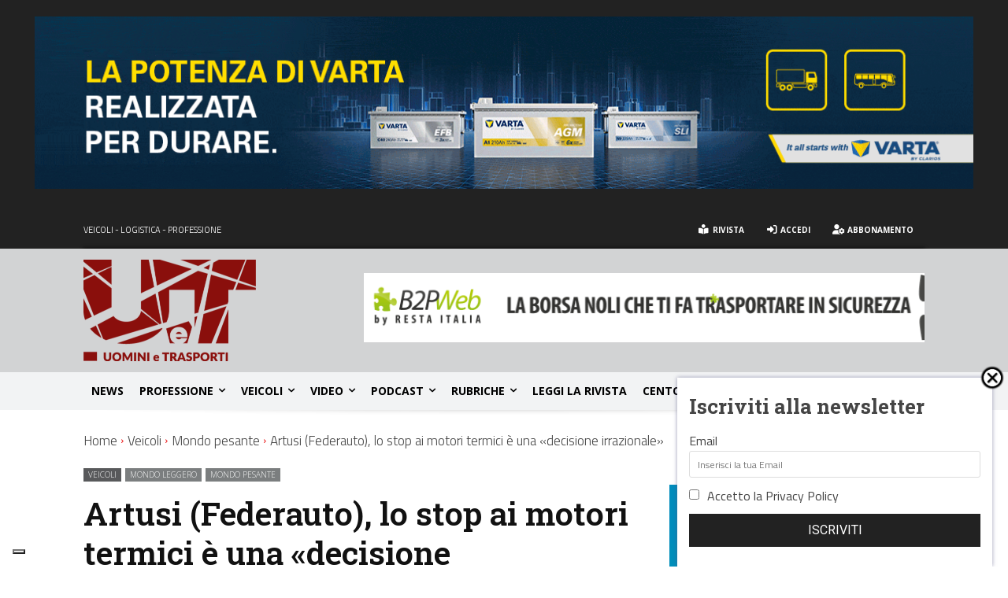

--- FILE ---
content_type: text/html; charset=UTF-8
request_url: https://www.uominietrasporti.it/prodotto/artusi-federauto-lo-stop-ai-motori-termici-e-una-decisione-irrazionale/
body_size: 87202
content:
<!doctype html >
<!--[if IE 8]>    <html class="ie8" lang="en"> <![endif]-->
<!--[if IE 9]>    <html class="ie9" lang="en"> <![endif]-->
<!--[if gt IE 8]><!--> <html lang="it-IT"> <!--<![endif]-->
<head>
    <title>Artusi (Federauto), lo stop ai motori termici è una «decisione irrazionale» | Uomini e Trasporti</title>
    <meta charset="UTF-8" />
    <meta name="viewport" content="width=device-width, initial-scale=1.0">
    <link rel="pingback" href="https://www.uominietrasporti.it/xmlrpc.php" />
    			<script type="text/javascript" class="_iub_cs_skip">
				var _iub = _iub || {};
				_iub.csConfiguration = _iub.csConfiguration || {};
				_iub.csConfiguration.siteId = "267470";
				_iub.csConfiguration.cookiePolicyId = "139099";
							</script>
			<script class="_iub_cs_skip" src="https://cs.iubenda.com/autoblocking/267470.js" fetchpriority="low"></script>
			<meta name='robots' content='index, follow, max-image-preview:large, max-snippet:-1, max-video-preview:-1' />
<link rel="icon" type="image/png" href="https://www.uominietrasporti.it/wp-content/uploads/2025/02/favicon-16x16-1.png"><link rel="apple-touch-icon" sizes="76x76" href="https://www.uominietrasporti.it/wp-content/uploads/2019/09/favicon-76.png"/><link rel="apple-touch-icon" sizes="120x120" href="https://www.uominietrasporti.it/wp-content/uploads/2019/09/favicon-120.png"/><link rel="apple-touch-icon" sizes="152x152" href="https://www.uominietrasporti.it/wp-content/uploads/2019/09/favicon-152.png"/><link rel="apple-touch-icon" sizes="114x114" href="https://www.uominietrasporti.it/wp-content/uploads/2019/09/favicon-114.png"/><link rel="apple-touch-icon" sizes="144x144" href="https://www.uominietrasporti.it/wp-content/uploads/2019/09/favicon-144.png"/>
	<!-- This site is optimized with the Yoast SEO Premium plugin v26.6 (Yoast SEO v26.6) - https://yoast.com/wordpress/plugins/seo/ -->
	<link rel="canonical" href="https://www.uominietrasporti.it/prodotto/artusi-federauto-lo-stop-ai-motori-termici-e-una-decisione-irrazionale/" />
	<meta property="og:locale" content="it_IT" />
	<meta property="og:type" content="article" />
	<meta property="og:title" content="Artusi (Federauto), lo stop ai motori termici è una «decisione irrazionale»" />
	<meta property="og:description" content="Irrazionale e che «favorisce i competitor esterni all&#039;Europa». È forte la riluttanza del comparto automotive sulle tempistiche dettate dalla Ue per la riduzione delle emissioni inquinanti" />
	<meta property="og:url" content="https://www.uominietrasporti.it/prodotto/artusi-federauto-lo-stop-ai-motori-termici-e-una-decisione-irrazionale/" />
	<meta property="og:site_name" content="Uomini e Trasporti" />
	<meta property="article:publisher" content="https://www.facebook.com/uominietrasporti/" />
	<meta property="article:published_time" content="2023-02-17T14:36:10+00:00" />
	<meta property="article:modified_time" content="2023-03-02T12:08:00+00:00" />
	<meta property="og:image" content="https://www.uominietrasporti.it/wp-content/uploads/2023/02/camion-elettrico.jpg" />
	<meta property="og:image:width" content="800" />
	<meta property="og:image:height" content="487" />
	<meta property="og:image:type" content="image/jpeg" />
	<meta name="author" content="Redazione" />
	<meta name="twitter:card" content="summary_large_image" />
	<meta name="twitter:creator" content="@UeT1982" />
	<meta name="twitter:site" content="@UeT1982" />
	<script type="application/ld+json" class="yoast-schema-graph">{"@context":"https://schema.org","@graph":[{"@type":"Article","@id":"https://www.uominietrasporti.it/prodotto/artusi-federauto-lo-stop-ai-motori-termici-e-una-decisione-irrazionale/#article","isPartOf":{"@id":"https://www.uominietrasporti.it/prodotto/artusi-federauto-lo-stop-ai-motori-termici-e-una-decisione-irrazionale/"},"author":{"@id":"https://www.uominietrasporti.it/#/schema/person/dd09b4e1a424e44135a4d30034073921"},"headline":"Artusi (Federauto), lo stop ai motori termici è una «decisione irrazionale»","datePublished":"2023-02-17T14:36:10+00:00","dateModified":"2023-03-02T12:08:00+00:00","mainEntityOfPage":{"@id":"https://www.uominietrasporti.it/prodotto/artusi-federauto-lo-stop-ai-motori-termici-e-una-decisione-irrazionale/"},"wordCount":437,"publisher":{"@id":"https://www.uominietrasporti.it/#organization"},"image":{"@id":"https://www.uominietrasporti.it/prodotto/artusi-federauto-lo-stop-ai-motori-termici-e-una-decisione-irrazionale/#primaryimage"},"thumbnailUrl":"https://www.uominietrasporti.it/wp-content/uploads/2023/02/camion-elettrico.jpg","keywords":["Anfia","conftrasporto","Federauto","Massimo Artusi","Paolo Uggè"],"articleSection":["Mondo leggero","Mondo pesante","Slider Home","Veicoli"],"inLanguage":"it-IT","copyrightYear":"2023","copyrightHolder":{"@id":"https://www.uominietrasporti.it/#organization"}},{"@type":"WebPage","@id":"https://www.uominietrasporti.it/prodotto/artusi-federauto-lo-stop-ai-motori-termici-e-una-decisione-irrazionale/","url":"https://www.uominietrasporti.it/prodotto/artusi-federauto-lo-stop-ai-motori-termici-e-una-decisione-irrazionale/","name":"Artusi (Federauto), lo stop ai motori termici è una «decisione irrazionale» | Uomini e Trasporti","isPartOf":{"@id":"https://www.uominietrasporti.it/#website"},"primaryImageOfPage":{"@id":"https://www.uominietrasporti.it/prodotto/artusi-federauto-lo-stop-ai-motori-termici-e-una-decisione-irrazionale/#primaryimage"},"image":{"@id":"https://www.uominietrasporti.it/prodotto/artusi-federauto-lo-stop-ai-motori-termici-e-una-decisione-irrazionale/#primaryimage"},"thumbnailUrl":"https://www.uominietrasporti.it/wp-content/uploads/2023/02/camion-elettrico.jpg","datePublished":"2023-02-17T14:36:10+00:00","dateModified":"2023-03-02T12:08:00+00:00","breadcrumb":{"@id":"https://www.uominietrasporti.it/prodotto/artusi-federauto-lo-stop-ai-motori-termici-e-una-decisione-irrazionale/#breadcrumb"},"inLanguage":"it-IT","potentialAction":[{"@type":"ReadAction","target":["https://www.uominietrasporti.it/prodotto/artusi-federauto-lo-stop-ai-motori-termici-e-una-decisione-irrazionale/"]}],"author":{"@id":"https://www.uominietrasporti.it/#/schema/person/dd09b4e1a424e44135a4d30034073921"}},{"@type":"ImageObject","inLanguage":"it-IT","@id":"https://www.uominietrasporti.it/prodotto/artusi-federauto-lo-stop-ai-motori-termici-e-una-decisione-irrazionale/#primaryimage","url":"https://www.uominietrasporti.it/wp-content/uploads/2023/02/camion-elettrico.jpg","contentUrl":"https://www.uominietrasporti.it/wp-content/uploads/2023/02/camion-elettrico.jpg","width":800,"height":487},{"@type":"BreadcrumbList","@id":"https://www.uominietrasporti.it/prodotto/artusi-federauto-lo-stop-ai-motori-termici-e-una-decisione-irrazionale/#breadcrumb","itemListElement":[{"@type":"ListItem","position":1,"name":"Home","item":"https://www.uominietrasporti.it/"},{"@type":"ListItem","position":2,"name":"Artusi (Federauto), lo stop ai motori termici è una «decisione irrazionale»"}]},{"@type":"WebSite","@id":"https://www.uominietrasporti.it/#website","url":"https://www.uominietrasporti.it/","name":"Uomini e Trasporti","description":"editore Federservice, la rivista online","publisher":{"@id":"https://www.uominietrasporti.it/#organization"},"potentialAction":[{"@type":"SearchAction","target":{"@type":"EntryPoint","urlTemplate":"https://www.uominietrasporti.it/?s={search_term_string}"},"query-input":{"@type":"PropertyValueSpecification","valueRequired":true,"valueName":"search_term_string"}}],"inLanguage":"it-IT"},{"@type":"Organization","@id":"https://www.uominietrasporti.it/#organization","name":"Uomini e Trasporti","url":"https://www.uominietrasporti.it/","logo":{"@type":"ImageObject","inLanguage":"it-IT","@id":"https://www.uominietrasporti.it/#/schema/logo/image/","url":"https://www.uominietrasporti.it/wp-content/uploads/2019/07/logo-180.png","contentUrl":"https://www.uominietrasporti.it/wp-content/uploads/2019/07/logo-180.png","width":180,"height":80,"caption":"Uomini e Trasporti"},"image":{"@id":"https://www.uominietrasporti.it/#/schema/logo/image/"},"sameAs":["https://www.facebook.com/uominietrasporti/","https://x.com/UeT1982"]},{"@type":"Person","@id":"https://www.uominietrasporti.it/#/schema/person/dd09b4e1a424e44135a4d30034073921","name":"Redazione","image":{"@type":"ImageObject","inLanguage":"it-IT","@id":"https://www.uominietrasporti.it/#/schema/person/image/67d0b41ffafbc95522ba6c13abefecbc","url":"https://www.uominietrasporti.it/wp-content/uploads/2020/03/user-red.png","contentUrl":"https://www.uominietrasporti.it/wp-content/uploads/2020/03/user-red.png","caption":"Redazione"},"description":"La redazione di Uomini e Trasporti","url":"https://www.uominietrasporti.it/author/redazione/"}]}</script>
	<!-- / Yoast SEO Premium plugin. -->


<link rel='dns-prefetch' href='//cdn.iubenda.com' />
<link rel='dns-prefetch' href='//fonts.googleapis.com' />
<link rel='dns-prefetch' href='//use.fontawesome.com' />
<link rel="alternate" type="application/rss+xml" title="Uomini e Trasporti &raquo; Feed" href="https://www.uominietrasporti.it/feed/" />
<link rel="alternate" type="application/rss+xml" title="Uomini e Trasporti &raquo; Feed dei commenti" href="https://www.uominietrasporti.it/comments/feed/" />
<link rel="alternate" title="oEmbed (JSON)" type="application/json+oembed" href="https://www.uominietrasporti.it/wp-json/oembed/1.0/embed?url=https%3A%2F%2Fwww.uominietrasporti.it%2Fprodotto%2Fartusi-federauto-lo-stop-ai-motori-termici-e-una-decisione-irrazionale%2F" />
<link rel="alternate" title="oEmbed (XML)" type="text/xml+oembed" href="https://www.uominietrasporti.it/wp-json/oembed/1.0/embed?url=https%3A%2F%2Fwww.uominietrasporti.it%2Fprodotto%2Fartusi-federauto-lo-stop-ai-motori-termici-e-una-decisione-irrazionale%2F&#038;format=xml" />
<!-- www.uominietrasporti.it is managing ads with Advanced Ads 2.0.14 – https://wpadvancedads.com/ --><script id="uomin-ready">
			window.advanced_ads_ready=function(e,a){a=a||"complete";var d=function(e){return"interactive"===a?"loading"!==e:"complete"===e};d(document.readyState)?e():document.addEventListener("readystatechange",(function(a){d(a.target.readyState)&&e()}),{once:"interactive"===a})},window.advanced_ads_ready_queue=window.advanced_ads_ready_queue||[];		</script>
		<style id='wp-img-auto-sizes-contain-inline-css' type='text/css'>
img:is([sizes=auto i],[sizes^="auto," i]){contain-intrinsic-size:3000px 1500px}
/*# sourceURL=wp-img-auto-sizes-contain-inline-css */
</style>
<link rel='stylesheet' id='sbi_styles-css' href='https://www.uominietrasporti.it/wp-content/plugins/instagram-feed-pro/css/sbi-styles.min.css?ver=6.9.0' type='text/css' media='all' />
<style id='wp-emoji-styles-inline-css' type='text/css'>

	img.wp-smiley, img.emoji {
		display: inline !important;
		border: none !important;
		box-shadow: none !important;
		height: 1em !important;
		width: 1em !important;
		margin: 0 0.07em !important;
		vertical-align: -0.1em !important;
		background: none !important;
		padding: 0 !important;
	}
/*# sourceURL=wp-emoji-styles-inline-css */
</style>
<link rel='stylesheet' id='wp-block-library-css' href='https://www.uominietrasporti.it/wp-includes/css/dist/block-library/style.min.css?ver=6.9' type='text/css' media='all' />
<style id='wp-block-paragraph-inline-css' type='text/css'>
.is-small-text{font-size:.875em}.is-regular-text{font-size:1em}.is-large-text{font-size:2.25em}.is-larger-text{font-size:3em}.has-drop-cap:not(:focus):first-letter{float:left;font-size:8.4em;font-style:normal;font-weight:100;line-height:.68;margin:.05em .1em 0 0;text-transform:uppercase}body.rtl .has-drop-cap:not(:focus):first-letter{float:none;margin-left:.1em}p.has-drop-cap.has-background{overflow:hidden}:root :where(p.has-background){padding:1.25em 2.375em}:where(p.has-text-color:not(.has-link-color)) a{color:inherit}p.has-text-align-left[style*="writing-mode:vertical-lr"],p.has-text-align-right[style*="writing-mode:vertical-rl"]{rotate:180deg}
/*# sourceURL=https://www.uominietrasporti.it/wp-includes/blocks/paragraph/style.min.css */
</style>
<style id='global-styles-inline-css' type='text/css'>
:root{--wp--preset--aspect-ratio--square: 1;--wp--preset--aspect-ratio--4-3: 4/3;--wp--preset--aspect-ratio--3-4: 3/4;--wp--preset--aspect-ratio--3-2: 3/2;--wp--preset--aspect-ratio--2-3: 2/3;--wp--preset--aspect-ratio--16-9: 16/9;--wp--preset--aspect-ratio--9-16: 9/16;--wp--preset--color--black: #000000;--wp--preset--color--cyan-bluish-gray: #abb8c3;--wp--preset--color--white: #ffffff;--wp--preset--color--pale-pink: #f78da7;--wp--preset--color--vivid-red: #cf2e2e;--wp--preset--color--luminous-vivid-orange: #ff6900;--wp--preset--color--luminous-vivid-amber: #fcb900;--wp--preset--color--light-green-cyan: #7bdcb5;--wp--preset--color--vivid-green-cyan: #00d084;--wp--preset--color--pale-cyan-blue: #8ed1fc;--wp--preset--color--vivid-cyan-blue: #0693e3;--wp--preset--color--vivid-purple: #9b51e0;--wp--preset--gradient--vivid-cyan-blue-to-vivid-purple: linear-gradient(135deg,rgb(6,147,227) 0%,rgb(155,81,224) 100%);--wp--preset--gradient--light-green-cyan-to-vivid-green-cyan: linear-gradient(135deg,rgb(122,220,180) 0%,rgb(0,208,130) 100%);--wp--preset--gradient--luminous-vivid-amber-to-luminous-vivid-orange: linear-gradient(135deg,rgb(252,185,0) 0%,rgb(255,105,0) 100%);--wp--preset--gradient--luminous-vivid-orange-to-vivid-red: linear-gradient(135deg,rgb(255,105,0) 0%,rgb(207,46,46) 100%);--wp--preset--gradient--very-light-gray-to-cyan-bluish-gray: linear-gradient(135deg,rgb(238,238,238) 0%,rgb(169,184,195) 100%);--wp--preset--gradient--cool-to-warm-spectrum: linear-gradient(135deg,rgb(74,234,220) 0%,rgb(151,120,209) 20%,rgb(207,42,186) 40%,rgb(238,44,130) 60%,rgb(251,105,98) 80%,rgb(254,248,76) 100%);--wp--preset--gradient--blush-light-purple: linear-gradient(135deg,rgb(255,206,236) 0%,rgb(152,150,240) 100%);--wp--preset--gradient--blush-bordeaux: linear-gradient(135deg,rgb(254,205,165) 0%,rgb(254,45,45) 50%,rgb(107,0,62) 100%);--wp--preset--gradient--luminous-dusk: linear-gradient(135deg,rgb(255,203,112) 0%,rgb(199,81,192) 50%,rgb(65,88,208) 100%);--wp--preset--gradient--pale-ocean: linear-gradient(135deg,rgb(255,245,203) 0%,rgb(182,227,212) 50%,rgb(51,167,181) 100%);--wp--preset--gradient--electric-grass: linear-gradient(135deg,rgb(202,248,128) 0%,rgb(113,206,126) 100%);--wp--preset--gradient--midnight: linear-gradient(135deg,rgb(2,3,129) 0%,rgb(40,116,252) 100%);--wp--preset--font-size--small: 11px;--wp--preset--font-size--medium: 20px;--wp--preset--font-size--large: 32px;--wp--preset--font-size--x-large: 42px;--wp--preset--font-size--regular: 15px;--wp--preset--font-size--larger: 50px;--wp--preset--spacing--20: 0.44rem;--wp--preset--spacing--30: 0.67rem;--wp--preset--spacing--40: 1rem;--wp--preset--spacing--50: 1.5rem;--wp--preset--spacing--60: 2.25rem;--wp--preset--spacing--70: 3.38rem;--wp--preset--spacing--80: 5.06rem;--wp--preset--shadow--natural: 6px 6px 9px rgba(0, 0, 0, 0.2);--wp--preset--shadow--deep: 12px 12px 50px rgba(0, 0, 0, 0.4);--wp--preset--shadow--sharp: 6px 6px 0px rgba(0, 0, 0, 0.2);--wp--preset--shadow--outlined: 6px 6px 0px -3px rgb(255, 255, 255), 6px 6px rgb(0, 0, 0);--wp--preset--shadow--crisp: 6px 6px 0px rgb(0, 0, 0);}:where(.is-layout-flex){gap: 0.5em;}:where(.is-layout-grid){gap: 0.5em;}body .is-layout-flex{display: flex;}.is-layout-flex{flex-wrap: wrap;align-items: center;}.is-layout-flex > :is(*, div){margin: 0;}body .is-layout-grid{display: grid;}.is-layout-grid > :is(*, div){margin: 0;}:where(.wp-block-columns.is-layout-flex){gap: 2em;}:where(.wp-block-columns.is-layout-grid){gap: 2em;}:where(.wp-block-post-template.is-layout-flex){gap: 1.25em;}:where(.wp-block-post-template.is-layout-grid){gap: 1.25em;}.has-black-color{color: var(--wp--preset--color--black) !important;}.has-cyan-bluish-gray-color{color: var(--wp--preset--color--cyan-bluish-gray) !important;}.has-white-color{color: var(--wp--preset--color--white) !important;}.has-pale-pink-color{color: var(--wp--preset--color--pale-pink) !important;}.has-vivid-red-color{color: var(--wp--preset--color--vivid-red) !important;}.has-luminous-vivid-orange-color{color: var(--wp--preset--color--luminous-vivid-orange) !important;}.has-luminous-vivid-amber-color{color: var(--wp--preset--color--luminous-vivid-amber) !important;}.has-light-green-cyan-color{color: var(--wp--preset--color--light-green-cyan) !important;}.has-vivid-green-cyan-color{color: var(--wp--preset--color--vivid-green-cyan) !important;}.has-pale-cyan-blue-color{color: var(--wp--preset--color--pale-cyan-blue) !important;}.has-vivid-cyan-blue-color{color: var(--wp--preset--color--vivid-cyan-blue) !important;}.has-vivid-purple-color{color: var(--wp--preset--color--vivid-purple) !important;}.has-black-background-color{background-color: var(--wp--preset--color--black) !important;}.has-cyan-bluish-gray-background-color{background-color: var(--wp--preset--color--cyan-bluish-gray) !important;}.has-white-background-color{background-color: var(--wp--preset--color--white) !important;}.has-pale-pink-background-color{background-color: var(--wp--preset--color--pale-pink) !important;}.has-vivid-red-background-color{background-color: var(--wp--preset--color--vivid-red) !important;}.has-luminous-vivid-orange-background-color{background-color: var(--wp--preset--color--luminous-vivid-orange) !important;}.has-luminous-vivid-amber-background-color{background-color: var(--wp--preset--color--luminous-vivid-amber) !important;}.has-light-green-cyan-background-color{background-color: var(--wp--preset--color--light-green-cyan) !important;}.has-vivid-green-cyan-background-color{background-color: var(--wp--preset--color--vivid-green-cyan) !important;}.has-pale-cyan-blue-background-color{background-color: var(--wp--preset--color--pale-cyan-blue) !important;}.has-vivid-cyan-blue-background-color{background-color: var(--wp--preset--color--vivid-cyan-blue) !important;}.has-vivid-purple-background-color{background-color: var(--wp--preset--color--vivid-purple) !important;}.has-black-border-color{border-color: var(--wp--preset--color--black) !important;}.has-cyan-bluish-gray-border-color{border-color: var(--wp--preset--color--cyan-bluish-gray) !important;}.has-white-border-color{border-color: var(--wp--preset--color--white) !important;}.has-pale-pink-border-color{border-color: var(--wp--preset--color--pale-pink) !important;}.has-vivid-red-border-color{border-color: var(--wp--preset--color--vivid-red) !important;}.has-luminous-vivid-orange-border-color{border-color: var(--wp--preset--color--luminous-vivid-orange) !important;}.has-luminous-vivid-amber-border-color{border-color: var(--wp--preset--color--luminous-vivid-amber) !important;}.has-light-green-cyan-border-color{border-color: var(--wp--preset--color--light-green-cyan) !important;}.has-vivid-green-cyan-border-color{border-color: var(--wp--preset--color--vivid-green-cyan) !important;}.has-pale-cyan-blue-border-color{border-color: var(--wp--preset--color--pale-cyan-blue) !important;}.has-vivid-cyan-blue-border-color{border-color: var(--wp--preset--color--vivid-cyan-blue) !important;}.has-vivid-purple-border-color{border-color: var(--wp--preset--color--vivid-purple) !important;}.has-vivid-cyan-blue-to-vivid-purple-gradient-background{background: var(--wp--preset--gradient--vivid-cyan-blue-to-vivid-purple) !important;}.has-light-green-cyan-to-vivid-green-cyan-gradient-background{background: var(--wp--preset--gradient--light-green-cyan-to-vivid-green-cyan) !important;}.has-luminous-vivid-amber-to-luminous-vivid-orange-gradient-background{background: var(--wp--preset--gradient--luminous-vivid-amber-to-luminous-vivid-orange) !important;}.has-luminous-vivid-orange-to-vivid-red-gradient-background{background: var(--wp--preset--gradient--luminous-vivid-orange-to-vivid-red) !important;}.has-very-light-gray-to-cyan-bluish-gray-gradient-background{background: var(--wp--preset--gradient--very-light-gray-to-cyan-bluish-gray) !important;}.has-cool-to-warm-spectrum-gradient-background{background: var(--wp--preset--gradient--cool-to-warm-spectrum) !important;}.has-blush-light-purple-gradient-background{background: var(--wp--preset--gradient--blush-light-purple) !important;}.has-blush-bordeaux-gradient-background{background: var(--wp--preset--gradient--blush-bordeaux) !important;}.has-luminous-dusk-gradient-background{background: var(--wp--preset--gradient--luminous-dusk) !important;}.has-pale-ocean-gradient-background{background: var(--wp--preset--gradient--pale-ocean) !important;}.has-electric-grass-gradient-background{background: var(--wp--preset--gradient--electric-grass) !important;}.has-midnight-gradient-background{background: var(--wp--preset--gradient--midnight) !important;}.has-small-font-size{font-size: var(--wp--preset--font-size--small) !important;}.has-medium-font-size{font-size: var(--wp--preset--font-size--medium) !important;}.has-large-font-size{font-size: var(--wp--preset--font-size--large) !important;}.has-x-large-font-size{font-size: var(--wp--preset--font-size--x-large) !important;}
/*# sourceURL=global-styles-inline-css */
</style>

<style id='classic-theme-styles-inline-css' type='text/css'>
/*! This file is auto-generated */
.wp-block-button__link{color:#fff;background-color:#32373c;border-radius:9999px;box-shadow:none;text-decoration:none;padding:calc(.667em + 2px) calc(1.333em + 2px);font-size:1.125em}.wp-block-file__button{background:#32373c;color:#fff;text-decoration:none}
/*# sourceURL=/wp-includes/css/classic-themes.min.css */
</style>
<style id='font-awesome-svg-styles-default-inline-css' type='text/css'>
.svg-inline--fa {
  display: inline-block;
  height: 1em;
  overflow: visible;
  vertical-align: -.125em;
}
/*# sourceURL=font-awesome-svg-styles-default-inline-css */
</style>
<link rel='stylesheet' id='font-awesome-svg-styles-css' href='http://www.uominietrasporti.it/wp-content/uploads/font-awesome/v5.10.2/css/svg-with-js.css' type='text/css' media='all' />
<style id='font-awesome-svg-styles-inline-css' type='text/css'>
   .wp-block-font-awesome-icon svg::before,
   .wp-rich-text-font-awesome-icon svg::before {content: unset;}
/*# sourceURL=font-awesome-svg-styles-inline-css */
</style>
<link rel='stylesheet' id='td-plugin-multi-purpose-css' href='https://www.uominietrasporti.it/wp-content/plugins/td-composer/td-multi-purpose/style.css?ver=7cd248d7ca13c255207c3f8b916c3f00' type='text/css' media='all' />
<link rel='stylesheet' id='google-fonts-style-css' href='https://fonts.googleapis.com/css?family=Titillium+Web%3A400%2C300%2C300italic%2C400italic%2C600%2C600italic%2C700%2C700italic%7CRoboto+Slab%3A400%2C300%2C300italic%2C400italic%2C600%2C600italic%2C700%2C700italic%7COpen+Sans%3A400%2C600%2C700%2C300%2C300italic%2C400italic%2C600italic%2C700italic%7CRoboto%3A400%2C600%2C700%2C300%2C300italic%2C400italic%2C600italic%2C700italic%7CRoboto%3A900%2C400%7CMontserrat%3A500%2C400%7CTitillium+Web%3A500%2C400%2C300%7COpen+Sans%3A300%2C700%2C400%7CRoboto+Slab%3A600%2C300%2C400&#038;display=swap&#038;ver=12.7.3' type='text/css' media='all' />
<link rel='stylesheet' id='font-awesome-official-css' href='https://use.fontawesome.com/releases/v5.10.2/css/all.css' type='text/css' media='all' integrity="sha384-rtJEYb85SiYWgfpCr0jn174XgJTn4rptSOQsMroFBPQSGLdOC5IbubP6lJ35qoM9" crossorigin="anonymous" />
<link rel='stylesheet' id='td-theme-css' href='https://www.uominietrasporti.it/wp-content/themes/Newspaper/style.css?ver=12.7.3' type='text/css' media='all' />
<style id='td-theme-inline-css' type='text/css'>@media (max-width:767px){.td-header-desktop-wrap{display:none}}@media (min-width:767px){.td-header-mobile-wrap{display:none}}</style>
<link rel='stylesheet' id='td-theme-child-css' href='https://www.uominietrasporti.it/wp-content/themes/Newspaper-child/style.css?ver=12.7.3c' type='text/css' media='all' />
<link rel='stylesheet' id='font_awesome-css' href='https://www.uominietrasporti.it/wp-content/plugins/td-composer/assets/fonts/font-awesome/font-awesome.css?ver=7cd248d7ca13c255207c3f8b916c3f00' type='text/css' media='all' />
<link rel='stylesheet' id='cp-animate-slide-css' href='https://www.uominietrasporti.it/wp-content/plugins/convertplug/modules/assets/css/minified-animation/slide.min.css?ver=3.6.2' type='text/css' media='all' />
<link rel='stylesheet' id='convert-plus-module-main-style-css' href='https://www.uominietrasporti.it/wp-content/plugins/convertplug/modules/assets/css/cp-module-main.css?ver=3.6.2' type='text/css' media='all' />
<link rel='stylesheet' id='convert-plus-slide-in-style-css' href='https://www.uominietrasporti.it/wp-content/plugins/convertplug/modules/slide_in/assets/css/slide_in.min.css?ver=3.6.2' type='text/css' media='all' />
<link rel='stylesheet' id='bellows-css' href='https://www.uominietrasporti.it/wp-content/plugins/bellows-accordion-menu/assets/css/bellows.min.css?ver=1.4.4' type='text/css' media='all' />
<link rel='stylesheet' id='bellows-font-awesome-css' href='https://www.uominietrasporti.it/wp-content/plugins/bellows-accordion-menu/assets/css/fontawesome/css/font-awesome.min.css?ver=1.4.4' type='text/css' media='all' />
<link rel='stylesheet' id='bellows-vanilla-css' href='https://www.uominietrasporti.it/wp-content/plugins/bellows-accordion-menu/assets/css/skins/vanilla.css?ver=1.4.4' type='text/css' media='all' />
<link rel='stylesheet' id='td-legacy-framework-front-style-css' href='https://www.uominietrasporti.it/wp-content/plugins/td-composer/legacy/Newspaper/assets/css/td_legacy_main.css?ver=7cd248d7ca13c255207c3f8b916c3f00' type='text/css' media='all' />
<link rel='stylesheet' id='td-standard-pack-framework-front-style-css' href='https://www.uominietrasporti.it/wp-content/plugins/td-standard-pack/Newspaper/assets/css/td_standard_pack_main.css?ver=c12e6da63ed2f212e87e44e5e9b9a302' type='text/css' media='all' />
<link rel='stylesheet' id='tdb_style_cloud_templates_front-css' href='https://www.uominietrasporti.it/wp-content/plugins/td-cloud-library/assets/css/tdb_main.css?ver=6127d3b6131f900b2e62bb855b13dc3b' type='text/css' media='all' />
<link rel='stylesheet' id='font-awesome-official-v4shim-css' href='https://use.fontawesome.com/releases/v5.10.2/css/v4-shims.css' type='text/css' media='all' integrity="sha384-updXts+unDswrMsYxLc5R+HfSmF8CuEIOe48Rj3DoVoPUIImOT1fs26H/tr/H9gC" crossorigin="anonymous" />
<style id='font-awesome-official-v4shim-inline-css' type='text/css'>
@font-face {
font-family: "FontAwesome";
font-display: block;
src: url("https://use.fontawesome.com/releases/v5.10.2/webfonts/fa-brands-400.eot"),
		url("https://use.fontawesome.com/releases/v5.10.2/webfonts/fa-brands-400.eot?#iefix") format("embedded-opentype"),
		url("https://use.fontawesome.com/releases/v5.10.2/webfonts/fa-brands-400.woff2") format("woff2"),
		url("https://use.fontawesome.com/releases/v5.10.2/webfonts/fa-brands-400.woff") format("woff"),
		url("https://use.fontawesome.com/releases/v5.10.2/webfonts/fa-brands-400.ttf") format("truetype"),
		url("https://use.fontawesome.com/releases/v5.10.2/webfonts/fa-brands-400.svg#fontawesome") format("svg");
}

@font-face {
font-family: "FontAwesome";
font-display: block;
src: url("https://use.fontawesome.com/releases/v5.10.2/webfonts/fa-solid-900.eot"),
		url("https://use.fontawesome.com/releases/v5.10.2/webfonts/fa-solid-900.eot?#iefix") format("embedded-opentype"),
		url("https://use.fontawesome.com/releases/v5.10.2/webfonts/fa-solid-900.woff2") format("woff2"),
		url("https://use.fontawesome.com/releases/v5.10.2/webfonts/fa-solid-900.woff") format("woff"),
		url("https://use.fontawesome.com/releases/v5.10.2/webfonts/fa-solid-900.ttf") format("truetype"),
		url("https://use.fontawesome.com/releases/v5.10.2/webfonts/fa-solid-900.svg#fontawesome") format("svg");
}

@font-face {
font-family: "FontAwesome";
font-display: block;
src: url("https://use.fontawesome.com/releases/v5.10.2/webfonts/fa-regular-400.eot"),
		url("https://use.fontawesome.com/releases/v5.10.2/webfonts/fa-regular-400.eot?#iefix") format("embedded-opentype"),
		url("https://use.fontawesome.com/releases/v5.10.2/webfonts/fa-regular-400.woff2") format("woff2"),
		url("https://use.fontawesome.com/releases/v5.10.2/webfonts/fa-regular-400.woff") format("woff"),
		url("https://use.fontawesome.com/releases/v5.10.2/webfonts/fa-regular-400.ttf") format("truetype"),
		url("https://use.fontawesome.com/releases/v5.10.2/webfonts/fa-regular-400.svg#fontawesome") format("svg");
unicode-range: U+F004-F005,U+F007,U+F017,U+F022,U+F024,U+F02E,U+F03E,U+F044,U+F057-F059,U+F06E,U+F070,U+F075,U+F07B-F07C,U+F080,U+F086,U+F089,U+F094,U+F09D,U+F0A0,U+F0A4-F0A7,U+F0C5,U+F0C7-F0C8,U+F0E0,U+F0EB,U+F0F3,U+F0F8,U+F0FE,U+F111,U+F118-F11A,U+F11C,U+F133,U+F144,U+F146,U+F14A,U+F14D-F14E,U+F150-F152,U+F15B-F15C,U+F164-F165,U+F185-F186,U+F191-F192,U+F1AD,U+F1C1-F1C9,U+F1CD,U+F1D8,U+F1E3,U+F1EA,U+F1F6,U+F1F9,U+F20A,U+F247-F249,U+F24D,U+F254-F25B,U+F25D,U+F267,U+F271-F274,U+F279,U+F28B,U+F28D,U+F2B5-F2B6,U+F2B9,U+F2BB,U+F2BD,U+F2C1-F2C2,U+F2D0,U+F2D2,U+F2DC,U+F2ED,U+F328,U+F358-F35B,U+F3A5,U+F3D1,U+F410,U+F4AD;
}
/*# sourceURL=font-awesome-official-v4shim-inline-css */
</style>

<script  type="text/javascript" class=" _iub_cs_skip" type="text/javascript" id="iubenda-head-inline-scripts-0">
/* <![CDATA[ */

var _iub = _iub || [];
_iub.csConfiguration = {"askConsentAtCookiePolicyUpdate":true,"countryDetection":true,"enableFadp":true,"enableRemoteConsent":true,"enableTcf":true,"floatingPreferencesButtonDisplay":"bottom-left","googleAdditionalConsentMode":true,"perPurposeConsent":true,"reloadOnConsent":true,"siteId":267470,"tcfPurposes":{"2":"consent_only","7":"consent_only","8":"consent_only","9":"consent_only"},"cookiePolicyId":139099,"lang":"it","banner":{"acceptButtonColor":"#00b2a8","acceptButtonDisplay":true,"backgroundColor":"#2a2a2a","closeButtonRejects":true,"customizeButtonCaptionColor":"#363636","customizeButtonColor":"#ffffff","customizeButtonDisplay":true,"explicitWithdrawal":true,"listPurposes":true,"ownerName":"uominietrasporti.it","position":"float-bottom-center","rejectButtonCaptionColor":"#d2d2d2","rejectButtonColor":"#5e5e5e","rejectButtonDisplay":true,"showPurposesToggles":true,"showTotalNumberOfProviders":true,"customizeButtonCaption":"Scopri di pi&#249;"}};

//# sourceURL=iubenda-head-inline-scripts-0
/* ]]> */
</script>
<script  type="text/javascript" class=" _iub_cs_skip" type="text/javascript" src="//cdn.iubenda.com/cs/tcf/stub-v2.js?ver=3.12.5" id="iubenda-head-scripts-1-js"></script>
<script  type="text/javascript" class=" _iub_cs_skip" type="text/javascript" src="//cdn.iubenda.com/cs/tcf/safe-tcf-v2.js?ver=3.12.5" id="iubenda-head-scripts-2-js"></script>
<script  type="text/javascript" charset="UTF-8" async="" class=" _iub_cs_skip" type="text/javascript" src="//cdn.iubenda.com/cs/iubenda_cs.js?ver=3.12.5" id="iubenda-head-scripts-3-js"></script>
<script type="text/javascript" src="https://www.uominietrasporti.it/wp-includes/js/jquery/jquery.min.js?ver=3.7.1" id="jquery-core-js"></script>
<script type="text/javascript" src="https://www.uominietrasporti.it/wp-includes/js/jquery/jquery-migrate.min.js?ver=3.4.1" id="jquery-migrate-js"></script>
<script type="text/javascript" id="advanced-ads-advanced-js-js-extra">
/* <![CDATA[ */
var advads_options = {"blog_id":"1","privacy":{"enabled":false,"state":"not_needed"}};
//# sourceURL=advanced-ads-advanced-js-js-extra
/* ]]> */
</script>
<script type="text/javascript" src="https://www.uominietrasporti.it/wp-content/plugins/advanced-ads/public/assets/js/advanced.min.js?ver=2.0.14" id="advanced-ads-advanced-js-js"></script>
<link rel="https://api.w.org/" href="https://www.uominietrasporti.it/wp-json/" /><link rel="alternate" title="JSON" type="application/json" href="https://www.uominietrasporti.it/wp-json/wp/v2/posts/69632" /><link rel="EditURI" type="application/rsd+xml" title="RSD" href="https://www.uominietrasporti.it/xmlrpc.php?rsd" />
<meta name="generator" content="WordPress 6.9" />
<link rel='shortlink' href='https://www.uominietrasporti.it/?p=69632' />
<style id="bellows-custom-generated-css">
/** Bellows Custom Menu Styles (Customizer) **/
/* main */
.bellows.bellows-main, .bellows.bellows-main .bellows-menu-item, .bellows.bellows-main .bellows-menu-item .bellows-target { font-family:"Titillium Web", sans-serif; }


/* Status: Loaded from Transient */

</style><script>advads_items = { conditions: {}, display_callbacks: {}, display_effect_callbacks: {}, hide_callbacks: {}, backgrounds: {}, effect_durations: {}, close_functions: {}, showed: [] };</script><style type="text/css" id="uomin-layer-custom-css"></style>    <script>
        window.tdb_global_vars = {"wpRestUrl":"https:\/\/www.uominietrasporti.it\/wp-json\/","permalinkStructure":"\/%category%\/%postname%\/"};
        window.tdb_p_autoload_vars = {"isAjax":false,"isAdminBarShowing":false,"autoloadStatus":"off","origPostEditUrl":null};
    </script>
    
    <style id="tdb-global-colors">:root{--custom-accent-1:#34a86e;--custom-accent-2:#2fc48d;--custom-accent-3:#000000;--office-nexus-accent:#343090;--office-nexus-accent-lighter:#5f59f7;--office-nexus-text-primary:#111827;--office-nexus-text-secondary:#5C6B8D;--office-nexus-bg-white:#FFFFFF;--ofice-nexus-bg-site:#f6f8ff;--office-nexus-shadow:rgba(52,48,144,0.08);--office-nexus-border:#CFCFEA;--office-nexus-bg-section-light:#f0f2fb;--office-nexus-bg-section-dark:#111827;--office-nexus-text-white:#FFFFFF;--office-nexus-text-tertiary:#CFCFEA}</style>

    
	            <style id="tdb-global-fonts">
                
:root{--global-1:Space Grotesk;--global-2:Red Hat Display;--office-nexus-global:Outfit;}
            </style>
            		<script type="text/javascript">
			var advadsCfpQueue = [];
			var advadsCfpAd = function( adID ) {
				if ( 'undefined' === typeof advadsProCfp ) {
					advadsCfpQueue.push( adID )
				} else {
					advadsProCfp.addElement( adID )
				}
			}
		</script>
				<script type="text/javascript">
			if ( typeof advadsGATracking === 'undefined' ) {
				window.advadsGATracking = {
					delayedAds: {},
					deferedAds: {}
				};
			}
		</script>
		<style type="text/css">.blue-message {
background: none repeat scroll 0 0 #3399ff;
color: #ffffff;
text-shadow: none;
font-size: 14px;
line-height: 24px;
padding: 10px;
}.green-message {
background: none repeat scroll 0 0 #8cc14c;
color: #ffffff;
text-shadow: none;
font-size: 14px;
line-height: 24px;
padding: 10px;
}.orange-message {
background: none repeat scroll 0 0 #faa732;
color: #ffffff;
text-shadow: none;
font-size: 14px;
line-height: 24px;
padding: 10px;
}.red-message {
background: none repeat scroll 0 0 #da4d31;
color: #ffffff;
text-shadow: none;
font-size: 14px;
line-height: 24px;
padding: 10px;
}.grey-message {
background: none repeat scroll 0 0 #53555c;
color: #ffffff;
text-shadow: none;
font-size: 14px;
line-height: 24px;
padding: 10px;
}.left-block {
background: none repeat scroll 0 0px, radial-gradient(ellipse at center center, #ffffff 0%, #f2f2f2 100%) repeat scroll 0 0 rgba(0, 0, 0, 0);
color: #8b8e97;
padding: 10px;
margin: 10px;
float: left;
}.right-block {
background: none repeat scroll 0 0px, radial-gradient(ellipse at center center, #ffffff 0%, #f2f2f2 100%) repeat scroll 0 0 rgba(0, 0, 0, 0);
color: #8b8e97;
padding: 10px;
margin: 10px;
float: right;
}.blockquotes {
background: none;
border-left: 5px solid #f1f1f1;
color: #8B8E97;
font-style: italic;
font-size: 14 px;
line-height: 22px;
padding-left: 15px;
padding: 10px;
width: 60%;
float: left;
}.Subtitle {
padding-top: 10px;
padding-bottom: 10px;
}</style>
<!-- JS generated by theme -->

<script type="text/javascript" id="td-generated-header-js">
    
    

	    var tdBlocksArray = []; //here we store all the items for the current page

	    // td_block class - each ajax block uses a object of this class for requests
	    function tdBlock() {
		    this.id = '';
		    this.block_type = 1; //block type id (1-234 etc)
		    this.atts = '';
		    this.td_column_number = '';
		    this.td_current_page = 1; //
		    this.post_count = 0; //from wp
		    this.found_posts = 0; //from wp
		    this.max_num_pages = 0; //from wp
		    this.td_filter_value = ''; //current live filter value
		    this.is_ajax_running = false;
		    this.td_user_action = ''; // load more or infinite loader (used by the animation)
		    this.header_color = '';
		    this.ajax_pagination_infinite_stop = ''; //show load more at page x
	    }

        // td_js_generator - mini detector
        ( function () {
            var htmlTag = document.getElementsByTagName("html")[0];

	        if ( navigator.userAgent.indexOf("MSIE 10.0") > -1 ) {
                htmlTag.className += ' ie10';
            }

            if ( !!navigator.userAgent.match(/Trident.*rv\:11\./) ) {
                htmlTag.className += ' ie11';
            }

	        if ( navigator.userAgent.indexOf("Edge") > -1 ) {
                htmlTag.className += ' ieEdge';
            }

            if ( /(iPad|iPhone|iPod)/g.test(navigator.userAgent) ) {
                htmlTag.className += ' td-md-is-ios';
            }

            var user_agent = navigator.userAgent.toLowerCase();
            if ( user_agent.indexOf("android") > -1 ) {
                htmlTag.className += ' td-md-is-android';
            }

            if ( -1 !== navigator.userAgent.indexOf('Mac OS X')  ) {
                htmlTag.className += ' td-md-is-os-x';
            }

            if ( /chrom(e|ium)/.test(navigator.userAgent.toLowerCase()) ) {
               htmlTag.className += ' td-md-is-chrome';
            }

            if ( -1 !== navigator.userAgent.indexOf('Firefox') ) {
                htmlTag.className += ' td-md-is-firefox';
            }

            if ( -1 !== navigator.userAgent.indexOf('Safari') && -1 === navigator.userAgent.indexOf('Chrome') ) {
                htmlTag.className += ' td-md-is-safari';
            }

            if( -1 !== navigator.userAgent.indexOf('IEMobile') ){
                htmlTag.className += ' td-md-is-iemobile';
            }

        })();

        var tdLocalCache = {};

        ( function () {
            "use strict";

            tdLocalCache = {
                data: {},
                remove: function (resource_id) {
                    delete tdLocalCache.data[resource_id];
                },
                exist: function (resource_id) {
                    return tdLocalCache.data.hasOwnProperty(resource_id) && tdLocalCache.data[resource_id] !== null;
                },
                get: function (resource_id) {
                    return tdLocalCache.data[resource_id];
                },
                set: function (resource_id, cachedData) {
                    tdLocalCache.remove(resource_id);
                    tdLocalCache.data[resource_id] = cachedData;
                }
            };
        })();

    
    
var td_viewport_interval_list=[{"limitBottom":767,"sidebarWidth":228},{"limitBottom":1018,"sidebarWidth":300},{"limitBottom":1140,"sidebarWidth":324}];
var tdc_is_installed="yes";
var tdc_domain_active=false;
var td_ajax_url="https:\/\/www.uominietrasporti.it\/wp-admin\/admin-ajax.php?td_theme_name=Newspaper&v=12.7.3";
var td_get_template_directory_uri="https:\/\/www.uominietrasporti.it\/wp-content\/plugins\/td-composer\/legacy\/common";
var tds_snap_menu="smart_snap_always";
var tds_logo_on_sticky="show_header_logo";
var tds_header_style="";
var td_please_wait="Per favore attendi...";
var td_email_user_pass_incorrect="Utente o password errata!";
var td_email_user_incorrect="Email o Username errati!";
var td_email_incorrect="Email non corretta!";
var td_user_incorrect="Username incorrect!";
var td_email_user_empty="Email or username empty!";
var td_pass_empty="Pass empty!";
var td_pass_pattern_incorrect="Invalid Pass Pattern!";
var td_retype_pass_incorrect="Retyped Pass incorrect!";
var tds_more_articles_on_post_enable="";
var tds_more_articles_on_post_time_to_wait="1";
var tds_more_articles_on_post_pages_distance_from_top=0;
var tds_captcha="";
var tds_theme_color_site_wide="#ea0c0c";
var tds_smart_sidebar="";
var tdThemeName="Newspaper";
var tdThemeNameWl="Newspaper";
var td_magnific_popup_translation_tPrev="Precedente (Freccia Sinistra)";
var td_magnific_popup_translation_tNext="Successivo (tasto freccia destra)";
var td_magnific_popup_translation_tCounter="%curr% di %total%";
var td_magnific_popup_translation_ajax_tError="Il contenuto di %url% non pu\u00f2 essere caricato.";
var td_magnific_popup_translation_image_tError="L'immagine #%curr% non pu\u00f2 essere caricata";
var tdBlockNonce="2d26a5236d";
var tdMobileMenu="enabled";
var tdMobileSearch="enabled";
var tdDateNamesI18n={"month_names":["Gennaio","Febbraio","Marzo","Aprile","Maggio","Giugno","Luglio","Agosto","Settembre","Ottobre","Novembre","Dicembre"],"month_names_short":["Gen","Feb","Mar","Apr","Mag","Giu","Lug","Ago","Set","Ott","Nov","Dic"],"day_names":["domenica","luned\u00ec","marted\u00ec","mercoled\u00ec","gioved\u00ec","venerd\u00ec","sabato"],"day_names_short":["Dom","Lun","Mar","Mer","Gio","Ven","Sab"]};
var tdb_modal_confirm="Save";
var tdb_modal_cancel="Cancel";
var tdb_modal_confirm_alt="Yes";
var tdb_modal_cancel_alt="No";
var td_deploy_mode="deploy";
var td_ad_background_click_link="";
var td_ad_background_click_target="";
</script>


<!-- Header style compiled by theme -->

<style>.td-page-title,.td-category-title-holder .td-page-title{font-family:"Roboto Slab";font-weight:bold}.td-page-content p,.td-page-content li,.td-page-content .td_block_text_with_title,.wpb_text_column p{font-family:"Titillium Web";font-size:17px;font-weight:300}.td-page-content h1,.wpb_text_column h1{font-family:"Roboto Slab"}.td-page-content h2,.wpb_text_column h2{font-family:"Titillium Web"}.td-page-content h3,.wpb_text_column h3{font-family:"Titillium Web"}.td-page-content h4,.wpb_text_column h4{font-family:"Titillium Web"}.td-page-content h5,.wpb_text_column h5{font-family:"Titillium Web"}.td-page-content h6,.wpb_text_column h6{font-family:"Titillium Web"}body,p{font-family:"Titillium Web";font-size:17px;line-height:27px;font-weight:300}#bbpress-forums .bbp-forum-info .bbp-forum-content{font-family:"Roboto Slab"}:root{--td_theme_color:#ea0c0c;--td_slider_text:rgba(234,12,12,0.7);--td_header_color:#222222;--td_mobile_gradient_one_mob:#000000;--td_mobile_gradient_two_mob:#ea0c0c;--td_mobile_text_active_color:#ffee00;--td_login_gradient_one:#ea0c0c;--td_login_gradient_two:#ea0c0c}.td-header-style-12 .td-header-menu-wrap-full,.td-header-style-12 .td-affix,.td-grid-style-1.td-hover-1 .td-big-grid-post:hover .td-post-category,.td-grid-style-5.td-hover-1 .td-big-grid-post:hover .td-post-category,.td_category_template_3 .td-current-sub-category,.td_category_template_8 .td-category-header .td-category a.td-current-sub-category,.td_category_template_4 .td-category-siblings .td-category a:hover,.td_block_big_grid_9.td-grid-style-1 .td-post-category,.td_block_big_grid_9.td-grid-style-5 .td-post-category,.td-grid-style-6.td-hover-1 .td-module-thumb:after,.tdm-menu-active-style5 .td-header-menu-wrap .sf-menu>.current-menu-item>a,.tdm-menu-active-style5 .td-header-menu-wrap .sf-menu>.current-menu-ancestor>a,.tdm-menu-active-style5 .td-header-menu-wrap .sf-menu>.current-category-ancestor>a,.tdm-menu-active-style5 .td-header-menu-wrap .sf-menu>li>a:hover,.tdm-menu-active-style5 .td-header-menu-wrap .sf-menu>.sfHover>a{background-color:#ea0c0c}.td_mega_menu_sub_cats .cur-sub-cat,.td-mega-span h3 a:hover,.td_mod_mega_menu:hover .entry-title a,.header-search-wrap .result-msg a:hover,.td-header-top-menu .td-drop-down-search .td_module_wrap:hover .entry-title a,.td-header-top-menu .td-icon-search:hover,.td-header-wrap .result-msg a:hover,.top-header-menu li a:hover,.top-header-menu .current-menu-item>a,.top-header-menu .current-menu-ancestor>a,.top-header-menu .current-category-ancestor>a,.td-social-icon-wrap>a:hover,.td-header-sp-top-widget .td-social-icon-wrap a:hover,.td_mod_related_posts:hover h3>a,.td-post-template-11 .td-related-title .td-related-left:hover,.td-post-template-11 .td-related-title .td-related-right:hover,.td-post-template-11 .td-related-title .td-cur-simple-item,.td-post-template-11 .td_block_related_posts .td-next-prev-wrap a:hover,.td-category-header .td-pulldown-category-filter-link:hover,.td-category-siblings .td-subcat-dropdown a:hover,.td-category-siblings .td-subcat-dropdown a.td-current-sub-category,.footer-text-wrap .footer-email-wrap a,.footer-social-wrap a:hover,.td_module_17 .td-read-more a:hover,.td_module_18 .td-read-more a:hover,.td_module_19 .td-post-author-name a:hover,.td-pulldown-syle-2 .td-subcat-dropdown:hover .td-subcat-more span,.td-pulldown-syle-2 .td-subcat-dropdown:hover .td-subcat-more i,.td-pulldown-syle-3 .td-subcat-dropdown:hover .td-subcat-more span,.td-pulldown-syle-3 .td-subcat-dropdown:hover .td-subcat-more i,.tdm-menu-active-style3 .tdm-header.td-header-wrap .sf-menu>.current-category-ancestor>a,.tdm-menu-active-style3 .tdm-header.td-header-wrap .sf-menu>.current-menu-ancestor>a,.tdm-menu-active-style3 .tdm-header.td-header-wrap .sf-menu>.current-menu-item>a,.tdm-menu-active-style3 .tdm-header.td-header-wrap .sf-menu>.sfHover>a,.tdm-menu-active-style3 .tdm-header.td-header-wrap .sf-menu>li>a:hover{color:#ea0c0c}.td-mega-menu-page .wpb_content_element ul li a:hover,.td-theme-wrap .td-aj-search-results .td_module_wrap:hover .entry-title a,.td-theme-wrap .header-search-wrap .result-msg a:hover{color:#ea0c0c!important}.td_category_template_8 .td-category-header .td-category a.td-current-sub-category,.td_category_template_4 .td-category-siblings .td-category a:hover,.tdm-menu-active-style4 .tdm-header .sf-menu>.current-menu-item>a,.tdm-menu-active-style4 .tdm-header .sf-menu>.current-menu-ancestor>a,.tdm-menu-active-style4 .tdm-header .sf-menu>.current-category-ancestor>a,.tdm-menu-active-style4 .tdm-header .sf-menu>li>a:hover,.tdm-menu-active-style4 .tdm-header .sf-menu>.sfHover>a{border-color:#ea0c0c}.td-theme-wrap .td_mod_mega_menu:hover .entry-title a,.td-theme-wrap .sf-menu .td_mega_menu_sub_cats .cur-sub-cat{color:#ea0c0c}.td-theme-wrap .sf-menu .td-mega-menu .td-post-category:hover,.td-theme-wrap .td-mega-menu .td-next-prev-wrap a:hover{background-color:#ea0c0c}.td-theme-wrap .td-mega-menu .td-next-prev-wrap a:hover{border-color:#ea0c0c}.td-theme-wrap .header-search-wrap .td-drop-down-search .btn:hover,.td-theme-wrap .td-aj-search-results .td_module_wrap:hover .entry-title a,.td-theme-wrap .header-search-wrap .result-msg a:hover{color:#ea0c0c!important}.td-theme-wrap .sf-menu .td-normal-menu .td-menu-item>a:hover,.td-theme-wrap .sf-menu .td-normal-menu .sfHover>a,.td-theme-wrap .sf-menu .td-normal-menu .current-menu-ancestor>a,.td-theme-wrap .sf-menu .td-normal-menu .current-category-ancestor>a,.td-theme-wrap .sf-menu .td-normal-menu .current-menu-item>a{color:#ea0c0c}.td-footer-wrapper,.td-footer-wrapper .td_block_template_7 .td-block-title>*,.td-footer-wrapper .td_block_template_17 .td-block-title,.td-footer-wrapper .td-block-title-wrap .td-wrapper-pulldown-filter{background-color:#111111}.td-footer-wrapper::before{background-size:cover}.td-footer-wrapper::before{background-position:center center}.td-footer-wrapper::before{opacity:0.1}.block-title>span,.block-title>a,.widgettitle,body .td-trending-now-title,.wpb_tabs li a,.vc_tta-container .vc_tta-color-grey.vc_tta-tabs-position-top.vc_tta-style-classic .vc_tta-tabs-container .vc_tta-tab>a,.td-theme-wrap .td-related-title a,.woocommerce div.product .woocommerce-tabs ul.tabs li a,.woocommerce .product .products h2:not(.woocommerce-loop-product__title),.td-theme-wrap .td-block-title{font-family:"Titillium Web";font-weight:600;text-transform:uppercase}.td-excerpt,.td_module_14 .td-excerpt{font-family:"Titillium Web";font-size:15px;font-weight:300}.td_module_wrap .td-module-title{font-family:"Titillium Web"}.td_block_trending_now .entry-title,.td-theme-slider .td-module-title,.td-big-grid-post .entry-title{font-family:"Titillium Web"}.post .td-post-header .entry-title{font-family:"Roboto Slab"}.td-post-template-default .td-post-header .entry-title{font-weight:bold}.td-post-template-1 .td-post-header .entry-title{font-weight:bold}.td-post-template-2 .td-post-header .entry-title{font-weight:bold}.td-post-template-3 .td-post-header .entry-title{font-weight:bold}.td-post-template-4 .td-post-header .entry-title{font-weight:bold}.td-post-template-5 .td-post-header .entry-title{font-weight:bold}.td-post-template-6 .td-post-header .entry-title{font-weight:bold}.td-post-template-7 .td-post-header .entry-title{font-weight:bold}.td-post-template-9 .td-post-header .entry-title{font-weight:bold}.td-post-template-10 .td-post-header .entry-title{font-weight:bold}.td-post-template-11 .td-post-header .entry-title{font-weight:bold}.td-post-template-12 .td-post-header .entry-title{font-weight:bold}.td-post-template-13 .td-post-header .entry-title{font-weight:bold}.td-post-content p,.td-post-content{font-family:"Titillium Web";font-size:17px;font-weight:300}.post blockquote p,.page blockquote p,.td-post-text-content blockquote p{font-family:"Roboto Slab";font-size:16px;font-style:normal;font-weight:normal}.post .td_quote_box p,.page .td_quote_box p{font-family:"Roboto Slab";font-size:16px;font-style:normal;font-weight:normal}.post .td_pull_quote p,.page .td_pull_quote p,.post .wp-block-pullquote blockquote p,.page .wp-block-pullquote blockquote p{font-family:"Roboto Slab";font-size:16px;font-style:normal;font-weight:normal}.td-post-content li{font-family:"Titillium Web";font-size:17px;font-weight:300}.td-post-content h1{font-family:"Titillium Web";font-weight:600}.td-post-content h2{font-family:"Titillium Web";font-weight:600}.td-post-content h3{font-family:"Titillium Web";font-weight:600}.td-post-content h4{font-family:"Titillium Web";font-weight:600}.td-post-content h5{font-family:"Titillium Web";font-weight:600}.td-post-content h6{font-family:"Titillium Web";font-weight:600}.post .td-category a{text-transform:uppercase}.post header .td-post-author-name,.post header .td-post-author-name a{font-size:13px}.post header .td-post-date .entry-date{font-size:13px}.post .td-post-next-prev-content span{font-family:"Titillium Web";text-transform:uppercase}.post .td-post-next-prev-content a{font-family:"Titillium Web"}.post .author-box-wrap .td-author-name a{font-family:"Titillium Web"}.post .author-box-wrap .td-author-url a{font-family:"Titillium Web"}.post .author-box-wrap .td-author-description{font-family:"Titillium Web";font-size:14px}.wp-caption-text,.wp-caption-dd,.wp-block-image figcaption{font-family:"Titillium Web"}.td-post-template-default .td-post-sub-title,.td-post-template-1 .td-post-sub-title,.td-post-template-4 .td-post-sub-title,.td-post-template-5 .td-post-sub-title,.td-post-template-9 .td-post-sub-title,.td-post-template-10 .td-post-sub-title,.td-post-template-11 .td-post-sub-title{font-family:"Roboto Slab";font-size:19px;line-height:27px;font-style:normal;font-weight:300}.td_block_related_posts .entry-title a{font-family:"Titillium Web"}.post .td-post-share-title{font-family:"Titillium Web"}.td-post-template-2 .td-post-sub-title,.td-post-template-3 .td-post-sub-title,.td-post-template-6 .td-post-sub-title,.td-post-template-7 .td-post-sub-title,.td-post-template-8 .td-post-sub-title{font-family:"Roboto Slab";font-size:19px;line-height:27px;font-style:normal;font-weight:300}.footer-text-wrap{font-family:"Titillium Web"}.td-sub-footer-copy{font-family:"Titillium Web"}.td-sub-footer-menu ul li a{font-family:"Titillium Web"}#td-outer-wrap span.dropcap,#td-outer-wrap p.has-drop-cap:not(:focus)::first-letter{font-family:"Titillium Web";font-weight:600}.category .td-category a{text-transform:uppercase}.td-page-title,.td-category-title-holder .td-page-title{font-family:"Roboto Slab";font-weight:bold}.td-page-content p,.td-page-content li,.td-page-content .td_block_text_with_title,.wpb_text_column p{font-family:"Titillium Web";font-size:17px;font-weight:300}.td-page-content h1,.wpb_text_column h1{font-family:"Roboto Slab"}.td-page-content h2,.wpb_text_column h2{font-family:"Titillium Web"}.td-page-content h3,.wpb_text_column h3{font-family:"Titillium Web"}.td-page-content h4,.wpb_text_column h4{font-family:"Titillium Web"}.td-page-content h5,.wpb_text_column h5{font-family:"Titillium Web"}.td-page-content h6,.wpb_text_column h6{font-family:"Titillium Web"}body,p{font-family:"Titillium Web";font-size:17px;line-height:27px;font-weight:300}#bbpress-forums .bbp-forum-info .bbp-forum-content{font-family:"Roboto Slab"}:root{--td_theme_color:#ea0c0c;--td_slider_text:rgba(234,12,12,0.7);--td_header_color:#222222;--td_mobile_gradient_one_mob:#000000;--td_mobile_gradient_two_mob:#ea0c0c;--td_mobile_text_active_color:#ffee00;--td_login_gradient_one:#ea0c0c;--td_login_gradient_two:#ea0c0c}.td-header-style-12 .td-header-menu-wrap-full,.td-header-style-12 .td-affix,.td-grid-style-1.td-hover-1 .td-big-grid-post:hover .td-post-category,.td-grid-style-5.td-hover-1 .td-big-grid-post:hover .td-post-category,.td_category_template_3 .td-current-sub-category,.td_category_template_8 .td-category-header .td-category a.td-current-sub-category,.td_category_template_4 .td-category-siblings .td-category a:hover,.td_block_big_grid_9.td-grid-style-1 .td-post-category,.td_block_big_grid_9.td-grid-style-5 .td-post-category,.td-grid-style-6.td-hover-1 .td-module-thumb:after,.tdm-menu-active-style5 .td-header-menu-wrap .sf-menu>.current-menu-item>a,.tdm-menu-active-style5 .td-header-menu-wrap .sf-menu>.current-menu-ancestor>a,.tdm-menu-active-style5 .td-header-menu-wrap .sf-menu>.current-category-ancestor>a,.tdm-menu-active-style5 .td-header-menu-wrap .sf-menu>li>a:hover,.tdm-menu-active-style5 .td-header-menu-wrap .sf-menu>.sfHover>a{background-color:#ea0c0c}.td_mega_menu_sub_cats .cur-sub-cat,.td-mega-span h3 a:hover,.td_mod_mega_menu:hover .entry-title a,.header-search-wrap .result-msg a:hover,.td-header-top-menu .td-drop-down-search .td_module_wrap:hover .entry-title a,.td-header-top-menu .td-icon-search:hover,.td-header-wrap .result-msg a:hover,.top-header-menu li a:hover,.top-header-menu .current-menu-item>a,.top-header-menu .current-menu-ancestor>a,.top-header-menu .current-category-ancestor>a,.td-social-icon-wrap>a:hover,.td-header-sp-top-widget .td-social-icon-wrap a:hover,.td_mod_related_posts:hover h3>a,.td-post-template-11 .td-related-title .td-related-left:hover,.td-post-template-11 .td-related-title .td-related-right:hover,.td-post-template-11 .td-related-title .td-cur-simple-item,.td-post-template-11 .td_block_related_posts .td-next-prev-wrap a:hover,.td-category-header .td-pulldown-category-filter-link:hover,.td-category-siblings .td-subcat-dropdown a:hover,.td-category-siblings .td-subcat-dropdown a.td-current-sub-category,.footer-text-wrap .footer-email-wrap a,.footer-social-wrap a:hover,.td_module_17 .td-read-more a:hover,.td_module_18 .td-read-more a:hover,.td_module_19 .td-post-author-name a:hover,.td-pulldown-syle-2 .td-subcat-dropdown:hover .td-subcat-more span,.td-pulldown-syle-2 .td-subcat-dropdown:hover .td-subcat-more i,.td-pulldown-syle-3 .td-subcat-dropdown:hover .td-subcat-more span,.td-pulldown-syle-3 .td-subcat-dropdown:hover .td-subcat-more i,.tdm-menu-active-style3 .tdm-header.td-header-wrap .sf-menu>.current-category-ancestor>a,.tdm-menu-active-style3 .tdm-header.td-header-wrap .sf-menu>.current-menu-ancestor>a,.tdm-menu-active-style3 .tdm-header.td-header-wrap .sf-menu>.current-menu-item>a,.tdm-menu-active-style3 .tdm-header.td-header-wrap .sf-menu>.sfHover>a,.tdm-menu-active-style3 .tdm-header.td-header-wrap .sf-menu>li>a:hover{color:#ea0c0c}.td-mega-menu-page .wpb_content_element ul li a:hover,.td-theme-wrap .td-aj-search-results .td_module_wrap:hover .entry-title a,.td-theme-wrap .header-search-wrap .result-msg a:hover{color:#ea0c0c!important}.td_category_template_8 .td-category-header .td-category a.td-current-sub-category,.td_category_template_4 .td-category-siblings .td-category a:hover,.tdm-menu-active-style4 .tdm-header .sf-menu>.current-menu-item>a,.tdm-menu-active-style4 .tdm-header .sf-menu>.current-menu-ancestor>a,.tdm-menu-active-style4 .tdm-header .sf-menu>.current-category-ancestor>a,.tdm-menu-active-style4 .tdm-header .sf-menu>li>a:hover,.tdm-menu-active-style4 .tdm-header .sf-menu>.sfHover>a{border-color:#ea0c0c}.td-theme-wrap .td_mod_mega_menu:hover .entry-title a,.td-theme-wrap .sf-menu .td_mega_menu_sub_cats .cur-sub-cat{color:#ea0c0c}.td-theme-wrap .sf-menu .td-mega-menu .td-post-category:hover,.td-theme-wrap .td-mega-menu .td-next-prev-wrap a:hover{background-color:#ea0c0c}.td-theme-wrap .td-mega-menu .td-next-prev-wrap a:hover{border-color:#ea0c0c}.td-theme-wrap .header-search-wrap .td-drop-down-search .btn:hover,.td-theme-wrap .td-aj-search-results .td_module_wrap:hover .entry-title a,.td-theme-wrap .header-search-wrap .result-msg a:hover{color:#ea0c0c!important}.td-theme-wrap .sf-menu .td-normal-menu .td-menu-item>a:hover,.td-theme-wrap .sf-menu .td-normal-menu .sfHover>a,.td-theme-wrap .sf-menu .td-normal-menu .current-menu-ancestor>a,.td-theme-wrap .sf-menu .td-normal-menu .current-category-ancestor>a,.td-theme-wrap .sf-menu .td-normal-menu .current-menu-item>a{color:#ea0c0c}.td-footer-wrapper,.td-footer-wrapper .td_block_template_7 .td-block-title>*,.td-footer-wrapper .td_block_template_17 .td-block-title,.td-footer-wrapper .td-block-title-wrap .td-wrapper-pulldown-filter{background-color:#111111}.td-footer-wrapper::before{background-size:cover}.td-footer-wrapper::before{background-position:center center}.td-footer-wrapper::before{opacity:0.1}.block-title>span,.block-title>a,.widgettitle,body .td-trending-now-title,.wpb_tabs li a,.vc_tta-container .vc_tta-color-grey.vc_tta-tabs-position-top.vc_tta-style-classic .vc_tta-tabs-container .vc_tta-tab>a,.td-theme-wrap .td-related-title a,.woocommerce div.product .woocommerce-tabs ul.tabs li a,.woocommerce .product .products h2:not(.woocommerce-loop-product__title),.td-theme-wrap .td-block-title{font-family:"Titillium Web";font-weight:600;text-transform:uppercase}.td-excerpt,.td_module_14 .td-excerpt{font-family:"Titillium Web";font-size:15px;font-weight:300}.td_module_wrap .td-module-title{font-family:"Titillium Web"}.td_block_trending_now .entry-title,.td-theme-slider .td-module-title,.td-big-grid-post .entry-title{font-family:"Titillium Web"}.post .td-post-header .entry-title{font-family:"Roboto Slab"}.td-post-template-default .td-post-header .entry-title{font-weight:bold}.td-post-template-1 .td-post-header .entry-title{font-weight:bold}.td-post-template-2 .td-post-header .entry-title{font-weight:bold}.td-post-template-3 .td-post-header .entry-title{font-weight:bold}.td-post-template-4 .td-post-header .entry-title{font-weight:bold}.td-post-template-5 .td-post-header .entry-title{font-weight:bold}.td-post-template-6 .td-post-header .entry-title{font-weight:bold}.td-post-template-7 .td-post-header .entry-title{font-weight:bold}.td-post-template-9 .td-post-header .entry-title{font-weight:bold}.td-post-template-10 .td-post-header .entry-title{font-weight:bold}.td-post-template-11 .td-post-header .entry-title{font-weight:bold}.td-post-template-12 .td-post-header .entry-title{font-weight:bold}.td-post-template-13 .td-post-header .entry-title{font-weight:bold}.td-post-content p,.td-post-content{font-family:"Titillium Web";font-size:17px;font-weight:300}.post blockquote p,.page blockquote p,.td-post-text-content blockquote p{font-family:"Roboto Slab";font-size:16px;font-style:normal;font-weight:normal}.post .td_quote_box p,.page .td_quote_box p{font-family:"Roboto Slab";font-size:16px;font-style:normal;font-weight:normal}.post .td_pull_quote p,.page .td_pull_quote p,.post .wp-block-pullquote blockquote p,.page .wp-block-pullquote blockquote p{font-family:"Roboto Slab";font-size:16px;font-style:normal;font-weight:normal}.td-post-content li{font-family:"Titillium Web";font-size:17px;font-weight:300}.td-post-content h1{font-family:"Titillium Web";font-weight:600}.td-post-content h2{font-family:"Titillium Web";font-weight:600}.td-post-content h3{font-family:"Titillium Web";font-weight:600}.td-post-content h4{font-family:"Titillium Web";font-weight:600}.td-post-content h5{font-family:"Titillium Web";font-weight:600}.td-post-content h6{font-family:"Titillium Web";font-weight:600}.post .td-category a{text-transform:uppercase}.post header .td-post-author-name,.post header .td-post-author-name a{font-size:13px}.post header .td-post-date .entry-date{font-size:13px}.post .td-post-next-prev-content span{font-family:"Titillium Web";text-transform:uppercase}.post .td-post-next-prev-content a{font-family:"Titillium Web"}.post .author-box-wrap .td-author-name a{font-family:"Titillium Web"}.post .author-box-wrap .td-author-url a{font-family:"Titillium Web"}.post .author-box-wrap .td-author-description{font-family:"Titillium Web";font-size:14px}.wp-caption-text,.wp-caption-dd,.wp-block-image figcaption{font-family:"Titillium Web"}.td-post-template-default .td-post-sub-title,.td-post-template-1 .td-post-sub-title,.td-post-template-4 .td-post-sub-title,.td-post-template-5 .td-post-sub-title,.td-post-template-9 .td-post-sub-title,.td-post-template-10 .td-post-sub-title,.td-post-template-11 .td-post-sub-title{font-family:"Roboto Slab";font-size:19px;line-height:27px;font-style:normal;font-weight:300}.td_block_related_posts .entry-title a{font-family:"Titillium Web"}.post .td-post-share-title{font-family:"Titillium Web"}.td-post-template-2 .td-post-sub-title,.td-post-template-3 .td-post-sub-title,.td-post-template-6 .td-post-sub-title,.td-post-template-7 .td-post-sub-title,.td-post-template-8 .td-post-sub-title{font-family:"Roboto Slab";font-size:19px;line-height:27px;font-style:normal;font-weight:300}.footer-text-wrap{font-family:"Titillium Web"}.td-sub-footer-copy{font-family:"Titillium Web"}.td-sub-footer-menu ul li a{font-family:"Titillium Web"}#td-outer-wrap span.dropcap,#td-outer-wrap p.has-drop-cap:not(:focus)::first-letter{font-family:"Titillium Web";font-weight:600}.category .td-category a{text-transform:uppercase}</style>

<!-- Google tag (gtag.js) -->
<script async src="https://www.googletagmanager.com/gtag/js?id=G-L84QM7LSWL"></script>
<script>
  window.dataLayer = window.dataLayer || [];
  function gtag(){dataLayer.push(arguments);}
  gtag('js', new Date());

  gtag('config', 'G-L84QM7LSWL');
</script>
<!-- Button style compiled by theme -->

<style>.tdm-btn-style1{background-color:#ea0c0c}.tdm-btn-style2:before{border-color:#ea0c0c}.tdm-btn-style2{color:#ea0c0c}.tdm-btn-style3{-webkit-box-shadow:0 2px 16px #ea0c0c;-moz-box-shadow:0 2px 16px #ea0c0c;box-shadow:0 2px 16px #ea0c0c}.tdm-btn-style3:hover{-webkit-box-shadow:0 4px 26px #ea0c0c;-moz-box-shadow:0 4px 26px #ea0c0c;box-shadow:0 4px 26px #ea0c0c}.tdm-title-xxsm{font-family:"Titillium Web"}.tdm-title-xsm{font-family:"Titillium Web"}.tdm-title-sm{font-family:"Titillium Web"}.tdm-title-md{font-family:"Titillium Web"}.tdm-title-bg{font-family:"Titillium Web"}.tdm_block_pricing .tdm-descr{font-family:"Titillium Web"}.tdm_block_team_member .tdm-member-info .tdm-descr{font-family:"Titillium Web"}.tdm_block_testimonial .tdm-testimonial-descr{font-family:"Titillium Web"}.tdm_block_list .tdm-list-items{font-family:"Titillium Web"}.tdm-btn-sm{font-family:"Titillium Web"}.tdm-btn-md{font-family:"Titillium Web"}.tdm-btn-lg{font-family:"Titillium Web"}.tdm-btn-xlg{font-family:"Titillium Web"}</style>

				<style type="text/css" id="c4wp-checkout-css">
					.woocommerce-checkout .c4wp_captcha_field {
						margin-bottom: 10px;
						margin-top: 15px;
						position: relative;
						display: inline-block;
					}
				</style>
							<style type="text/css" id="c4wp-v3-lp-form-css">
				.login #login, .login #lostpasswordform {
					min-width: 350px !important;
				}
				.wpforms-field-c4wp iframe {
					width: 100% !important;
				}
			</style>
				<style id="tdw-css-placeholder"></style><link rel='stylesheet' id='dashicons-css' href='https://www.uominietrasporti.it/wp-includes/css/dashicons.min.css?ver=6.9' type='text/css' media='all' />
<link rel='stylesheet' id='multiple-authors-widget-css-css' href='https://www.uominietrasporti.it/wp-content/plugins/publishpress-authors-pro/lib/vendor/publishpress/publishpress-authors/src/assets/css/multiple-authors-widget.css?ver=4.10.1' type='text/css' media='all' />
<style id='multiple-authors-widget-css-inline-css' type='text/css'>
:root { --ppa-color-scheme: #655997; --ppa-color-scheme-active: #514779; }
/*# sourceURL=multiple-authors-widget-css-inline-css */
</style>
<link rel='stylesheet' id='multiple-authors-fontawesome-css' href='https://cdnjs.cloudflare.com/ajax/libs/font-awesome/6.7.1/css/all.min.css?ver=4.10.1' type='text/css' media='all' />
<link rel='stylesheet' id='advgb_blocks_styles-css' href='https://www.uominietrasporti.it/wp-content/plugins/advanced-gutenberg-pro/lib/vendor/publishpress/publishpress-blocks/assets/css/blocks.css?ver=3.6.2' type='text/css' media='all' />
<link rel='stylesheet' id='advgb_blocks_styles_pro-css' href='https://www.uominietrasporti.it/wp-content/plugins/advanced-gutenberg-pro/assets/css/blocks-pro.css?ver=3.6.2' type='text/css' media='all' />
<link rel='stylesheet' id='blank-cp_id_b4165-css' href='https://www.uominietrasporti.it/wp-content/plugins/convertplug/modules/slide_in/assets/demos/blank/blank.min.css?ver=3.6.2' type='text/css' media='all' />
</head>

<body class="wp-singular post-template-default single single-post postid-69632 single-format-standard wp-theme-Newspaper wp-child-theme-Newspaper-child td-standard-pack artusi-federauto-lo-stop-ai-motori-termici-e-una-decisione-irrazionale global-block-template-1 tdb_template_28166 tdb-template  tdc-header-template  tdc-footer-template td-full-layout" itemscope="itemscope" itemtype="https://schema.org/WebPage">

<div class="td-scroll-up" data-style="style1"><i class="td-icon-menu-up"></i></div>
    <div class="td-menu-background" style="visibility:hidden"></div>
<div id="td-mobile-nav" style="visibility:hidden">
    <div class="td-mobile-container">
        <!-- mobile menu top section -->
        <div class="td-menu-socials-wrap">
            <!-- socials -->
            <div class="td-menu-socials">
                
        <span class="td-social-icon-wrap">
            <a target="_blank" href="https://www.facebook.com/uominietrasporti/" title="Facebook">
                <i class="td-icon-font td-icon-facebook"></i>
                <span style="display: none">Facebook</span>
            </a>
        </span>
        <span class="td-social-icon-wrap">
            <a target="_blank" href="mailto:redazione@uominietrasporti.it" title="Mail">
                <i class="td-icon-font td-icon-mail-1"></i>
                <span style="display: none">Mail</span>
            </a>
        </span>
        <span class="td-social-icon-wrap">
            <a target="_blank" href="https://twitter.com/UeT1982" title="Twitter">
                <i class="td-icon-font td-icon-twitter"></i>
                <span style="display: none">Twitter</span>
            </a>
        </span>
        <span class="td-social-icon-wrap">
            <a target="_blank" href="https://www.youtube.com/channel/UCnxi3H2MjB8dDC-7niiqUIQ" title="Youtube">
                <i class="td-icon-font td-icon-youtube"></i>
                <span style="display: none">Youtube</span>
            </a>
        </span>            </div>
            <!-- close button -->
            <div class="td-mobile-close">
                <span><i class="td-icon-close-mobile"></i></span>
            </div>
        </div>

        <!-- login section -->
                    <div class="td-menu-login-section">
                
    <div class="td-guest-wrap">
        <div class="td-menu-login"><a id="login-link-mob">Accedi</a></div>
    </div>
            </div>
        
        <!-- menu section -->
        <div class="td-mobile-content">
            <div class="menu-uet-main-menu-mobile-container"><ul id="menu-uet-main-menu-mobile" class="td-mobile-main-menu"><li id="menu-item-31087" class="menu-item menu-item-type-post_type menu-item-object-page menu-item-first menu-item-31087"><a href="https://www.uominietrasporti.it/news/">News</a></li>
<li id="menu-item-347" class="menu-item menu-item-type-taxonomy menu-item-object-category menu-item-has-children menu-item-347"><a href="https://www.uominietrasporti.it/categoria/professione/">Professione<i class="td-icon-menu-right td-element-after"></i></a>
<ul class="sub-menu">
	<li id="menu-item-31057" class="menu-item menu-item-type-taxonomy menu-item-object-category menu-item-31057"><a href="https://www.uominietrasporti.it/categoria/professione/agenda-del-mese/">Agenda del mese</a></li>
	<li id="menu-item-31055" class="menu-item menu-item-type-taxonomy menu-item-object-category menu-item-31055"><a href="https://www.uominietrasporti.it/categoria/professione/finanza-e-mercato/">Finanza e mercato</a></li>
	<li id="menu-item-31068" class="menu-item menu-item-type-taxonomy menu-item-object-category menu-item-31068"><a href="https://www.uominietrasporti.it/categoria/professione/inchiesta/">Inchiesta</a></li>
	<li id="menu-item-31067" class="menu-item menu-item-type-taxonomy menu-item-object-category menu-item-31067"><a href="https://www.uominietrasporti.it/categoria/professione/intervista/">Intervista</a></li>
	<li id="menu-item-31054" class="menu-item menu-item-type-taxonomy menu-item-object-category menu-item-31054"><a href="https://www.uominietrasporti.it/categoria/professione/leggi-e-politica/">Leggi e politica</a></li>
	<li id="menu-item-31056" class="menu-item menu-item-type-taxonomy menu-item-object-category menu-item-31056"><a href="https://www.uominietrasporti.it/categoria/professione/logistica/">Logistica</a></li>
	<li id="menu-item-31073" class="menu-item menu-item-type-taxonomy menu-item-object-category menu-item-31073"><a href="https://www.uominietrasporti.it/categoria/professione/ufficio-traffico/">Ufficio traffico</a></li>
</ul>
</li>
<li id="menu-item-346" class="menu-item menu-item-type-taxonomy menu-item-object-category current-post-ancestor current-menu-parent current-post-parent menu-item-has-children menu-item-346"><a href="https://www.uominietrasporti.it/categoria/prodotto/">Veicoli<i class="td-icon-menu-right td-element-after"></i></a>
<ul class="sub-menu">
	<li id="menu-item-31059" class="menu-item menu-item-type-taxonomy menu-item-object-category menu-item-31059"><a href="https://www.uominietrasporti.it/categoria/prodotto/acquisti/">Acquisti</a></li>
	<li id="menu-item-31060" class="menu-item menu-item-type-taxonomy menu-item-object-category menu-item-31060"><a href="https://www.uominietrasporti.it/categoria/prodotto/allestimenti/">Allestimenti</a></li>
	<li id="menu-item-31061" class="menu-item menu-item-type-taxonomy menu-item-object-category menu-item-31061"><a href="https://www.uominietrasporti.it/categoria/prodotto/componenti/">Componenti</a></li>
	<li id="menu-item-31062" class="menu-item menu-item-type-taxonomy menu-item-object-category menu-item-31062"><a href="https://www.uominietrasporti.it/categoria/prodotto/eventi-e-saloni/">Eventi e saloni</a></li>
	<li id="menu-item-31063" class="menu-item menu-item-type-taxonomy menu-item-object-category current-post-ancestor current-menu-parent current-post-parent menu-item-31063"><a href="https://www.uominietrasporti.it/categoria/prodotto/mondo-leggero/">Mondo leggero</a></li>
	<li id="menu-item-31064" class="menu-item menu-item-type-taxonomy menu-item-object-category current-post-ancestor current-menu-parent current-post-parent menu-item-31064"><a href="https://www.uominietrasporti.it/categoria/prodotto/mondo-pesante/">Mondo pesante</a></li>
	<li id="menu-item-31065" class="menu-item menu-item-type-taxonomy menu-item-object-category menu-item-31065"><a href="https://www.uominietrasporti.it/categoria/prodotto/movimentazione/">Movimentazione</a></li>
	<li id="menu-item-31066" class="menu-item menu-item-type-taxonomy menu-item-object-category menu-item-31066"><a href="https://www.uominietrasporti.it/categoria/prodotto/pneumatici/">Pneumatici</a></li>
	<li id="menu-item-31071" class="menu-item menu-item-type-taxonomy menu-item-object-category menu-item-31071"><a href="https://www.uominietrasporti.it/categoria/prodotto/servizi/">Servizi</a></li>
</ul>
</li>
<li id="menu-item-47022" class="menu-item menu-item-type-post_type menu-item-object-page menu-item-has-children menu-item-47022"><a href="https://www.uominietrasporti.it/videocast-k44-risponde/">Video<i class="td-icon-menu-right td-element-after"></i></a>
<ul class="sub-menu">
	<li id="menu-item-82750" class="menu-item menu-item-type-post_type menu-item-object-page menu-item-82750"><a href="https://www.uominietrasporti.it/videocast-k44-risponde/">Videocast K44 risponde</a></li>
	<li id="menu-item-82749" class="menu-item menu-item-type-post_type menu-item-object-page menu-item-82749"><a href="https://www.uominietrasporti.it/reel-di-uet/">I reel di UeT</a></li>
</ul>
</li>
<li id="menu-item-31038" class="menu-item menu-item-type-post_type menu-item-object-page menu-item-has-children menu-item-31038"><a href="https://www.uominietrasporti.it/podcast-k44-la-voce-del-trasporto/">Podcast<i class="td-icon-menu-right td-element-after"></i></a>
<ul class="sub-menu">
	<li id="menu-item-89688" class="menu-item menu-item-type-post_type menu-item-object-page menu-item-89688"><a href="https://www.uominietrasporti.it/podcast-k44-la-voce-del-trasporto/">K44 – La voce del trasporto</a></li>
	<li id="menu-item-89687" class="menu-item menu-item-type-post_type menu-item-object-page menu-item-89687"><a href="https://www.uominietrasporti.it/podcast-un-lavoro-da-fame/">Un lavoro da fame</a></li>
</ul>
</li>
<li id="menu-item-82463" class="menu-item menu-item-type-taxonomy menu-item-object-category menu-item-has-children menu-item-82463"><a href="https://www.uominietrasporti.it/categoria/rubriche/">Rubriche<i class="td-icon-menu-right td-element-after"></i></a>
<ul class="sub-menu">
	<li id="menu-item-30137" class="menu-item menu-item-type-taxonomy menu-item-object-category menu-item-30137"><a href="https://www.uominietrasporti.it/categoria/rubriche/anche-io-volevo-il-camion/">Anche io volevo il camion</a></li>
	<li id="menu-item-70684" class="menu-item menu-item-type-taxonomy menu-item-object-category menu-item-70684"><a href="https://www.uominietrasporti.it/categoria/rubriche/il-salvagente/">Il salvagente</a></li>
	<li id="menu-item-27441" class="menu-item menu-item-type-taxonomy menu-item-object-category menu-item-27441"><a href="https://www.uominietrasporti.it/categoria/rubriche/intorno-all-azienda/">Intorno all&#8217;azienda</a></li>
	<li id="menu-item-30138" class="menu-item menu-item-type-taxonomy menu-item-object-category menu-item-30138"><a href="https://www.uominietrasporti.it/categoria/rubriche/la-salute-vien-guidando/">La salute vien guidando</a></li>
	<li id="menu-item-89689" class="menu-item menu-item-type-taxonomy menu-item-object-category menu-item-89689"><a href="https://www.uominietrasporti.it/categoria/rubriche/la-tesi-di-laura/">La tesi di Laura</a></li>
	<li id="menu-item-27442" class="menu-item menu-item-type-taxonomy menu-item-object-category menu-item-27442"><a href="https://www.uominietrasporti.it/categoria/rubriche/legalmente-parlando/">Legalmente parlando</a></li>
	<li id="menu-item-74609" class="menu-item menu-item-type-taxonomy menu-item-object-category menu-item-74609"><a href="https://www.uominietrasporti.it/categoria/rubriche/lunedi-trailer/">Lunedì trailer</a></li>
	<li id="menu-item-27439" class="menu-item menu-item-type-taxonomy menu-item-object-category menu-item-27439"><a href="https://www.uominietrasporti.it/categoria/rubriche/me-lha-detto-un-camionista/">Me l&#8217;ha detto un camionista&#8230;</a></li>
	<li id="menu-item-27443" class="menu-item menu-item-type-taxonomy menu-item-object-category menu-item-27443"><a href="https://www.uominietrasporti.it/categoria/rubriche/ministeri-e-co/">Ministeri &amp; co</a></li>
	<li id="menu-item-45821" class="menu-item menu-item-type-taxonomy menu-item-object-category menu-item-45821"><a href="https://www.uominietrasporti.it/categoria/rubriche/parole-diritte/">Parole diritte</a></li>
	<li id="menu-item-27433" class="menu-item menu-item-type-taxonomy menu-item-object-category menu-item-27433"><a href="https://www.uominietrasporti.it/categoria/rubriche/editoriale/">Pensa che ti passa: gli editoriali di UeT</a></li>
	<li id="menu-item-46699" class="menu-item menu-item-type-taxonomy menu-item-object-category menu-item-46699"><a href="https://www.uominietrasporti.it/categoria/rubriche/recensioni-svaghi-consigli/">Recensioni, svaghi, consigli</a></li>
	<li id="menu-item-72784" class="menu-item menu-item-type-taxonomy menu-item-object-category menu-item-72784"><a href="https://www.uominietrasporti.it/categoria/rubriche/sabato-in-rete/">Sabato in rete</a></li>
	<li id="menu-item-27458" class="menu-item menu-item-type-taxonomy menu-item-object-category menu-item-27458"><a href="https://www.uominietrasporti.it/categoria/rubriche/sicuri-e-certificati/">Sicuri e certificati</a></li>
	<li id="menu-item-89531" class="menu-item menu-item-type-taxonomy menu-item-object-category menu-item-89531"><a href="https://www.uominietrasporti.it/categoria/rubriche/truckani-tech/">Truckani Tech</a></li>
	<li id="menu-item-46700" class="menu-item menu-item-type-taxonomy menu-item-object-category menu-item-46700"><a href="https://www.uominietrasporti.it/categoria/rubriche/voci-di-dentro/">Voci di dentro</a></li>
</ul>
</li>
<li id="menu-item-27447" class="menu-item menu-item-type-taxonomy menu-item-object-category menu-item-27447"><a href="https://www.uominietrasporti.it/categoria/rivista/">Leggi la rivista</a></li>
<li id="menu-item-82465" class="menu-item menu-item-type-taxonomy menu-item-object-category menu-item-82465"><a href="https://www.uominietrasporti.it/categoria/centonumeri/">Centonumeri</a></li>
</ul></div>        </div>
    </div>

    <!-- register/login section -->
            <div id="login-form-mobile" class="td-register-section">
            
            <div id="td-login-mob" class="td-login-animation td-login-hide-mob">
            	<!-- close button -->
	            <div class="td-login-close">
	                <span class="td-back-button"><i class="td-icon-read-down"></i></span>
	                <div class="td-login-title">Accedi</div>
	                <!-- close button -->
		            <div class="td-mobile-close">
		                <span><i class="td-icon-close-mobile"></i></span>
		            </div>
	            </div>
	            <form class="td-login-form-wrap" action="#" method="post">
	                <div class="td-login-panel-title"><span>Benvenuto!</span>Accedi al tuo account</div>
	                <div class="td_display_err"></div>
	                <div class="td-login-inputs"><input class="td-login-input" autocomplete="username" type="text" name="login_email" id="login_email-mob" value="" required><label for="login_email-mob">il tuo username</label></div>
	                <div class="td-login-inputs"><input class="td-login-input" autocomplete="current-password" type="password" name="login_pass" id="login_pass-mob" value="" required><label for="login_pass-mob">la tua password</label></div>
	                <input type="button" name="login_button" id="login_button-mob" class="td-login-button" value="ACCEDI">
	                
					
	                <div class="td-login-info-text">
	                <a href="#" id="forgot-pass-link-mob">Password dimenticata?</a>
	                </div>
	                <div class="td-login-register-link">
	                
	                </div>
	                
	                <div class="td-login-info-text"><a class="privacy-policy-link" href="https://www.uominietrasporti.it/privacy-policy/">Privacy Policy</a></div>

                </form>
            </div>

            
            
            
            
            <div id="td-forgot-pass-mob" class="td-login-animation td-login-hide-mob">
                <!-- close button -->
	            <div class="td-forgot-pass-close">
	                <a href="#" aria-label="Back" class="td-back-button"><i class="td-icon-read-down"></i></a>
	                <div class="td-login-title">Recupero della password</div>
	            </div>
	            <div class="td-login-form-wrap">
	                <div class="td-login-panel-title">Recupera la tua password</div>
	                <div class="td_display_err"></div>
	                <div class="td-login-inputs"><input class="td-login-input" type="text" name="forgot_email" id="forgot_email-mob" value="" required><label for="forgot_email-mob">La tua email</label></div>
	                <input type="button" name="forgot_button" id="forgot_button-mob" class="td-login-button" value="Invia la mia password">
                </div>
            </div>
        </div>
    </div><div class="td-search-background" style="visibility:hidden"></div>
<div class="td-search-wrap-mob" style="visibility:hidden">
	<div class="td-drop-down-search">
		<form method="get" class="td-search-form" action="https://www.uominietrasporti.it/">
			<!-- close button -->
			<div class="td-search-close">
				<span><i class="td-icon-close-mobile"></i></span>
			</div>
			<div role="search" class="td-search-input">
				<span>Cerca</span>
				<input id="td-header-search-mob" type="text" value="" name="s" autocomplete="off" />
			</div>
		</form>
		<div id="td-aj-search-mob" class="td-ajax-search-flex"></div>
	</div>
</div>

    <div id="td-outer-wrap" class="td-theme-wrap">
    
                    <div class="td-header-template-wrap" style="position: relative">
                                    <div class="td-header-mobile-wrap ">
                        <div id="tdi_1" class="tdc-zone"><div class="tdc_zone tdi_2  wpb_row td-pb-row tdc-element-style"  >
<style scoped>.tdi_2{min-height:0}.td-header-mobile-wrap{position:relative;width:100%}@media (max-width:767px){.tdi_2:before{content:'';display:block;width:100vw;height:100%;position:absolute;left:50%;transform:translateX(-50%);box-shadow:0px 6px 8px 0px rgba(0,0,0,0.08);z-index:20;pointer-events:none}@media (max-width:767px){.tdi_2:before{width:100%}}}@media (max-width:767px){.tdi_2{position:relative}}</style>
<div class="tdi_1_rand_style td-element-style" ><style>@media (max-width:767px){.tdi_1_rand_style{background-color:#222222!important}}</style></div><div id="tdi_3" class="tdc-row stretch_row"><div class="vc_row tdi_4  wpb_row td-pb-row tdc-element-style" >
<style scoped>.tdi_4,.tdi_4 .tdc-columns{min-height:0}.tdi_4,.tdi_4 .tdc-columns{display:block}.tdi_4 .tdc-columns{width:100%}.tdi_4:before,.tdi_4:after{display:table}@media (max-width:767px){@media (min-width:768px){.tdi_4{margin-left:-0px;margin-right:-0px}.tdi_4 .tdc-row-video-background-error,.tdi_4>.vc_column,.tdi_4>.tdc-columns>.vc_column{padding-left:0px;padding-right:0px}}}@media (max-width:767px){.tdi_4{margin-right:0px!important;margin-left:0px!important;padding-right:0px!important;padding-left:0px!important;width:100%!important;position:relative}}</style>
<div class="tdi_3_rand_style td-element-style" ><div class="td-element-style-before"><style>@media (max-width:767px){.tdi_3_rand_style>.td-element-style-before{content:''!important;width:100%!important;height:100%!important;position:absolute!important;top:0!important;left:0!important;display:block!important;z-index:0!important;border-style:solid!important;border-color:#888888!important;border-width:0px 0px 0px 0px!important}}</style></div></div><div class="vc_column tdi_6  wpb_column vc_column_container tdc-column td-pb-span12">
<style scoped>.tdi_6{vertical-align:baseline}.tdi_6>.wpb_wrapper,.tdi_6>.wpb_wrapper>.tdc-elements{display:block}.tdi_6>.wpb_wrapper>.tdc-elements{width:100%}.tdi_6>.wpb_wrapper>.vc_row_inner{width:auto}.tdi_6>.wpb_wrapper{width:auto;height:auto}@media (max-width:767px){.tdi_6{padding-right:0px!important;padding-left:0px!important}}</style><div class="wpb_wrapper" ><div class="wpb_wrapper td_block_wrap vc_widget_sidebar tdi_8 " ><aside class="td_block_template_1 widget widget_block"><p><div class="uomin-ad-zone-generale-1200-x-220-top" id="uomin-1271934917"><div data-uomin-trackid="92248" data-uomin-trackbid="1" class="uomin-target" id="uomin-3044474619"><a data-no-instant="1" href="https://www.varta-automotive.com/it-it/prodotti/veicoli-commerciali-pesanti?utm_source=google&#038;utm_medium=display&#038;utm_campaign=it-it_b2b_wholesaler_heavy-duty_vartafy26-uominitrasporti-banner-gennaio" rel="noopener nofollow sponsored" class="a2t-link" target="_blank" aria-label="VARTA_promotive_Relaunch_IT_1200x220"><img fetchpriority="high" decoding="async" src="https://www.uominietrasporti.it/wp-content/uploads/2025/12/VARTA_promotive_Relaunch_IT_1200x220.gif" alt=""  width="1200" height="220"   /></a></div></div></p>
</aside></div></div></div></div></div><div id="tdi_9" class="tdc-row"><div class="vc_row tdi_10  wpb_row td-pb-row tdc-element-style" >
<style scoped>.tdi_10,.tdi_10 .tdc-columns{min-height:0}.tdi_10,.tdi_10 .tdc-columns{display:block}.tdi_10 .tdc-columns{width:100%}.tdi_10:before,.tdi_10:after{display:table}@media (max-width:767px){.tdi_10,.tdi_10 .tdc-columns{display:flex;flex-direction:row;flex-wrap:nowrap;justify-content:center;align-items:center}.tdi_10 .tdc-columns{width:100%}.tdi_10:before,.tdi_10:after{display:none}@media (min-width:768px){.tdi_10{margin-left:-0px;margin-right:-0px}.tdi_10 .tdc-row-video-background-error,.tdi_10>.vc_column,.tdi_10>.tdc-columns>.vc_column{padding-left:0px;padding-right:0px}}}@media (max-width:767px){.tdi_10{padding-top:10px!important;padding-bottom:10px!important;position:relative}}</style>
<div class="tdi_9_rand_style td-element-style" ><style>@media (max-width:767px){.tdi_9_rand_style{background-color:#ffffff!important}}</style></div><div class="vc_column tdi_12  wpb_column vc_column_container tdc-column td-pb-span3">
<style scoped>.tdi_12{vertical-align:baseline}.tdi_12>.wpb_wrapper,.tdi_12>.wpb_wrapper>.tdc-elements{display:block}.tdi_12>.wpb_wrapper>.tdc-elements{width:100%}.tdi_12>.wpb_wrapper>.vc_row_inner{width:auto}.tdi_12>.wpb_wrapper{width:auto;height:auto}@media (max-width:767px){.tdi_12{vertical-align:middle}}@media (max-width:767px){.tdi_12{width:20%!important;display:inline-block!important}}</style><div class="wpb_wrapper" ><div class="td_block_wrap tdb_mobile_menu tdi_13 td-pb-border-top td_block_template_1 tdb-header-align"  data-td-block-uid="tdi_13" >
<style>@media (max-width:767px){.tdi_13{margin-left:-13px!important}}</style>
<style>.tdb-header-align{vertical-align:middle}.tdb_mobile_menu{margin-bottom:0;clear:none}.tdb_mobile_menu a{display:inline-block!important;position:relative;text-align:center;color:var(--td_theme_color,#4db2ec)}.tdb_mobile_menu a>span{display:flex;align-items:center;justify-content:center}.tdb_mobile_menu svg{height:auto}.tdb_mobile_menu svg,.tdb_mobile_menu svg *{fill:var(--td_theme_color,#4db2ec)}#tdc-live-iframe .tdb_mobile_menu a{pointer-events:none}.td-menu-mob-open-menu{overflow:hidden}.td-menu-mob-open-menu #td-outer-wrap{position:static}.tdi_13{display:inline-block}.tdi_13 .tdb-mobile-menu-button i{font-size:22px;width:55px;height:55px;line-height:55px}.tdi_13 .tdb-mobile-menu-button svg{width:22px}.tdi_13 .tdb-mobile-menu-button .tdb-mobile-menu-icon-svg{width:55px;height:55px}.tdi_13 .tdb-mobile-menu-button{color:#000000}.tdi_13 .tdb-mobile-menu-button svg,.tdi_13 .tdb-mobile-menu-button svg *{fill:#000000}.tdi_13 .tdb-mobile-menu-button:hover{color:#ea0c0c}.tdi_13 .tdb-mobile-menu-button:hover svg,.tdi_13 .tdb-mobile-menu-button:hover svg *{fill:#ea0c0c}@media (max-width:767px){.tdi_13 .tdb-mobile-menu-button i{font-size:27px;width:54px;height:54px;line-height:54px}.tdi_13 .tdb-mobile-menu-button svg{width:27px}.tdi_13 .tdb-mobile-menu-button .tdb-mobile-menu-icon-svg{width:54px;height:54px}}</style><div class="tdb-block-inner td-fix-index"><span class="tdb-mobile-menu-button"><i class="tdb-mobile-menu-icon td-icon-mobile"></i></span></div></div> <!-- ./block --></div></div><div class="vc_column tdi_15  wpb_column vc_column_container tdc-column td-pb-span6">
<style scoped>.tdi_15{vertical-align:baseline}.tdi_15>.wpb_wrapper,.tdi_15>.wpb_wrapper>.tdc-elements{display:block}.tdi_15>.wpb_wrapper>.tdc-elements{width:100%}.tdi_15>.wpb_wrapper>.vc_row_inner{width:auto}.tdi_15>.wpb_wrapper{width:auto;height:auto}@media (max-width:767px){.tdi_15{vertical-align:middle}}@media (max-width:767px){.tdi_15{width:60%!important;display:inline-block!important}}</style><div class="wpb_wrapper" ><div class="td_block_wrap tdb_header_logo tdi_16 td-pb-border-top td_block_template_1 tdb-header-align"  data-td-block-uid="tdi_16" >
<style>.tdb_header_logo{margin-bottom:0;clear:none}.tdb_header_logo .tdb-logo-a,.tdb_header_logo h1{display:flex;pointer-events:auto;align-items:flex-start}.tdb_header_logo h1{margin:0;line-height:0}.tdb_header_logo .tdb-logo-img-wrap img{display:block}.tdb_header_logo .tdb-logo-svg-wrap+.tdb-logo-img-wrap{display:none}.tdb_header_logo .tdb-logo-svg-wrap svg{width:50px;display:block;transition:fill .3s ease}.tdb_header_logo .tdb-logo-text-wrap{display:flex}.tdb_header_logo .tdb-logo-text-title,.tdb_header_logo .tdb-logo-text-tagline{-webkit-transition:all 0.2s ease;transition:all 0.2s ease}.tdb_header_logo .tdb-logo-text-title{background-size:cover;background-position:center center;font-size:75px;font-family:serif;line-height:1.1;color:#222;white-space:nowrap}.tdb_header_logo .tdb-logo-text-tagline{margin-top:2px;font-size:12px;font-family:serif;letter-spacing:1.8px;line-height:1;color:#767676}.tdb_header_logo .tdb-logo-icon{position:relative;font-size:46px;color:#000}.tdb_header_logo .tdb-logo-icon-svg{line-height:0}.tdb_header_logo .tdb-logo-icon-svg svg{width:46px;height:auto}.tdb_header_logo .tdb-logo-icon-svg svg,.tdb_header_logo .tdb-logo-icon-svg svg *{fill:#000}.tdi_16 .tdb-logo-a,.tdi_16 h1{flex-direction:row;align-items:center;justify-content:center}.tdi_16 .tdb-logo-svg-wrap{display:block}.tdi_16 .tdb-logo-img-wrap{display:none}.tdi_16 .tdb-logo-text-tagline{margin-top:-3px;margin-left:0;font-family:Montserrat!important;}.tdi_16 .tdb-logo-text-wrap{flex-direction:column;align-items:center}.tdi_16 .tdb-logo-icon{top:0px;display:block}.tdi_16 .tdb-logo-text-title{color:#ffffff}@media (max-width:767px){.tdb_header_logo .tdb-logo-text-title{font-size:36px}}@media (max-width:767px){.tdb_header_logo .tdb-logo-text-tagline{font-size:11px}}@media (min-width:768px) and (max-width:1018px){.tdi_16 .tdb-logo-img{max-width:186px}.tdi_16 .tdb-logo-text-tagline{margin-top:-2px;margin-left:0}}@media (max-width:767px){.tdi_16 .tdb-logo-svg-wrap+.tdb-logo-img-wrap{display:none}.tdi_16 .tdb-logo-img{max-width:140px}.tdi_16 .tdb-logo-img-wrap{display:block}.tdi_16 .tdb-logo-text-title{display:none;font-family:Roboto!important;font-size:20px!important;font-weight:900!important;text-transform:uppercase!important;letter-spacing:1px!important;}.tdi_16 .tdb-logo-text-tagline{display:none}}</style><div class="tdb-block-inner td-fix-index"><a class="tdb-logo-a" href="https://www.uominietrasporti.it/" title="Uomini e Trasporti"><span class="tdb-logo-img-wrap"><img class="tdb-logo-img td-retina-data" data-retina="https://www.uominietrasporti.it/wp-content/uploads/2025/02/logo-2025_440.png" src="https://www.uominietrasporti.it/wp-content/uploads/2025/02/logo-2025_220.png" alt="Uomini e Trasporti"  title="Uomini e Trasporti"  width="219" height="129" /></span><span class="tdb-logo-text-wrap"><span class="tdb-logo-text-title">Uomini e Trasporti</span><span class="tdb-logo-text-tagline">editore Federservice, la rivista online</span></span></a></div></div> <!-- ./block --></div></div><div class="vc_column tdi_18  wpb_column vc_column_container tdc-column td-pb-span3">
<style scoped>.tdi_18{vertical-align:baseline}.tdi_18>.wpb_wrapper,.tdi_18>.wpb_wrapper>.tdc-elements{display:block}.tdi_18>.wpb_wrapper>.tdc-elements{width:100%}.tdi_18>.wpb_wrapper>.vc_row_inner{width:auto}.tdi_18>.wpb_wrapper{width:auto;height:auto}@media (max-width:767px){.tdi_18{vertical-align:middle}}@media (max-width:767px){.tdi_18{width:20%!important;display:inline-block!important}}</style><div class="wpb_wrapper" ><div class="td_block_wrap tdb_mobile_search tdi_19 td-pb-border-top td_block_template_1 tdb-header-align"  data-td-block-uid="tdi_19" >
<style>@media (max-width:767px){.tdi_19{margin-right:-19px!important;margin-bottom:0px!important}}</style>
<style>.tdb_mobile_search{margin-bottom:0;clear:none}.tdb_mobile_search a{display:inline-block!important;position:relative;text-align:center;color:var(--td_theme_color,#4db2ec)}.tdb_mobile_search a>span{display:flex;align-items:center;justify-content:center}.tdb_mobile_search svg{height:auto}.tdb_mobile_search svg,.tdb_mobile_search svg *{fill:var(--td_theme_color,#4db2ec)}#tdc-live-iframe .tdb_mobile_search a{pointer-events:none}.td-search-opened{overflow:hidden}.td-search-opened #td-outer-wrap{position:static}.td-search-opened .td-search-wrap-mob{position:fixed;height:calc(100% + 1px)}.td-search-opened .td-drop-down-search{height:calc(100% + 1px);overflow-y:scroll;overflow-x:hidden}.tdi_19{display:inline-block;float:right;clear:none}.tdi_19 .tdb-header-search-button-mob i{font-size:22px;width:55px;height:55px;line-height:55px}.tdi_19 .tdb-header-search-button-mob svg{width:22px}.tdi_19 .tdb-header-search-button-mob .tdb-mobile-search-icon-svg{width:55px;height:55px;display:flex;justify-content:center}.tdi_19 .tdb-header-search-button-mob{color:#000000}.tdi_19 .tdb-header-search-button-mob svg,.tdi_19 .tdb-header-search-button-mob svg *{fill:#000000}.tdi_19 .tdb-header-search-button-mob:hover{color:#ea0c0c}</style><div class="tdb-block-inner td-fix-index"><span class="tdb-header-search-button-mob dropdown-toggle" data-toggle="dropdown"><i class="tdb-mobile-search-icon td-icon-search"></i></span></div></div> <!-- ./block --></div></div></div></div><div id="tdi_20" class="tdc-row"><div class="vc_row tdi_21  wpb_row td-pb-row tdc-element-style" >
<style scoped>.tdi_21,.tdi_21 .tdc-columns{min-height:0}.tdi_21,.tdi_21 .tdc-columns{display:block}.tdi_21 .tdc-columns{width:100%}.tdi_21:before,.tdi_21:after{display:table}@media (max-width:767px){.tdi_21{position:relative}}</style>
<div class="tdi_20_rand_style td-element-style" ><style>@media (max-width:767px){.tdi_20_rand_style{background-color:#ffffff!important}}</style></div><div class="vc_column tdi_23  wpb_column vc_column_container tdc-column td-pb-span12">
<style scoped>.tdi_23{vertical-align:baseline}.tdi_23>.wpb_wrapper,.tdi_23>.wpb_wrapper>.tdc-elements{display:block}.tdi_23>.wpb_wrapper>.tdc-elements{width:100%}.tdi_23>.wpb_wrapper>.vc_row_inner{width:auto}.tdi_23>.wpb_wrapper{width:auto;height:auto}</style><div class="wpb_wrapper" ><div class="wpb_wrapper td_block_wrap vc_widget_sidebar tdi_25 " ><aside class="td_block_template_1 widget widget_block"><p><div class="uomin-ad-zone-generale-728-x-90-leaderboard" id="uomin-455042903"><div data-uomin-trackid="92251" data-uomin-trackbid="1" class="uomin-target" id="uomin-1033159109"><a data-no-instant="1" href="https://www.b2pweb.com/it/" rel="noopener nofollow sponsored" class="a2t-link" target="_blank" aria-label="B2P-Banner-Leaderboard ok"><img decoding="async" src="https://www.uominietrasporti.it/wp-content/uploads/2025/12/B2P-Banner-Leaderboard-ok.gif" alt=""  width="728" height="90"   /></a></div></div><div  class="uomin-23c8bd57dd87277e2f6cfa0008f544b2 uomin-ad-zone-100-numeri-728-x-90-leaderboard" id="uomin-23c8bd57dd87277e2f6cfa0008f544b2"></div></p>
</aside></div></div></div></div></div></div></div>                    </div>
                
                    <div class="td-header-mobile-sticky-wrap tdc-zone-sticky-invisible tdc-zone-sticky-inactive" style="display: none">
                        <div id="tdi_26" class="tdc-zone"><div class="tdc_zone tdi_27  wpb_row td-pb-row tdc-element-style" data-sticky-offset="0" >
<style scoped>.tdi_27{min-height:0}.td-header-mobile-sticky-wrap.td-header-active{opacity:1}.td-header-mobile-sticky-wrap{-webkit-transition:all 0.3s ease-in-out;-moz-transition:all 0.3s ease-in-out;-o-transition:all 0.3s ease-in-out;transition:all 0.3s ease-in-out}@media (max-width:767px){.tdi_27:before{content:'';display:block;width:100vw;height:100%;position:absolute;left:50%;transform:translateX(-50%);box-shadow:0px 6px 8px 0px rgba(0,0,0,0.08);z-index:20;pointer-events:none}.td-header-mobile-sticky-wrap{transform:translateY(-120%);-webkit-transform:translateY(-120%);-moz-transform:translateY(-120%);-ms-transform:translateY(-120%);-o-transform:translateY(-120%)}.td-header-mobile-sticky-wrap.td-header-active{transform:translateY(0);-webkit-transform:translateY(0);-moz-transform:translateY(0);-ms-transform:translateY(0);-o-transform:translateY(0)}@media (max-width:767px){.tdi_27:before{width:100%}}}@media (max-width:767px){.tdi_27{position:relative}}</style>
<div class="tdi_26_rand_style td-element-style" ><style>@media (max-width:767px){.tdi_26_rand_style{background-color:#222222!important}}</style></div><div id="tdi_28" class="tdc-row"><div class="vc_row tdi_29  wpb_row td-pb-row tdc-element-style" >
<style scoped>.tdi_29,.tdi_29 .tdc-columns{min-height:0}.tdi_29,.tdi_29 .tdc-columns{display:block}.tdi_29 .tdc-columns{width:100%}.tdi_29:before,.tdi_29:after{display:table}@media (max-width:767px){.tdi_29,.tdi_29 .tdc-columns{display:flex;flex-direction:row;flex-wrap:nowrap;justify-content:flex-start;align-items:center}.tdi_29 .tdc-columns{width:100%}.tdi_29:before,.tdi_29:after{display:none}@media (min-width:768px){.tdi_29{margin-left:-0px;margin-right:-0px}.tdi_29 .tdc-row-video-background-error,.tdi_29>.vc_column,.tdi_29>.tdc-columns>.vc_column{padding-left:0px;padding-right:0px}}}@media (max-width:767px){.tdi_29{padding-top:5px!important;padding-bottom:5px!important;position:relative}}</style>
<div class="tdi_28_rand_style td-element-style" ><style>@media (max-width:767px){.tdi_28_rand_style{background-color:#ffffff!important}}</style></div><div class="vc_column tdi_31  wpb_column vc_column_container tdc-column td-pb-span4">
<style scoped>.tdi_31{vertical-align:baseline}.tdi_31>.wpb_wrapper,.tdi_31>.wpb_wrapper>.tdc-elements{display:block}.tdi_31>.wpb_wrapper>.tdc-elements{width:100%}.tdi_31>.wpb_wrapper>.vc_row_inner{width:auto}.tdi_31>.wpb_wrapper{width:auto;height:auto}@media (max-width:767px){.tdi_31{vertical-align:middle}}@media (max-width:767px){.tdi_31{width:20%!important;display:inline-block!important}}</style><div class="wpb_wrapper" ><div class="td_block_wrap tdb_mobile_menu tdi_32 td-pb-border-top td_block_template_1 tdb-header-align"  data-td-block-uid="tdi_32" >
<style>@media (max-width:767px){.tdi_32{margin-left:-13px!important}}</style>
<style>.tdi_32{display:inline-block}.tdi_32 .tdb-mobile-menu-button i{font-size:22px;width:55px;height:55px;line-height:55px}.tdi_32 .tdb-mobile-menu-button svg{width:22px}.tdi_32 .tdb-mobile-menu-button .tdb-mobile-menu-icon-svg{width:55px;height:55px}.tdi_32 .tdb-mobile-menu-button{color:#000000}.tdi_32 .tdb-mobile-menu-button svg,.tdi_32 .tdb-mobile-menu-button svg *{fill:#000000}@media (max-width:767px){.tdi_32 .tdb-mobile-menu-button i{font-size:24px;width:48px;height:48px;line-height:48px}.tdi_32 .tdb-mobile-menu-button svg{width:24px}.tdi_32 .tdb-mobile-menu-button .tdb-mobile-menu-icon-svg{width:48px;height:48px}}</style><div class="tdb-block-inner td-fix-index"><span class="tdb-mobile-menu-button"><i class="tdb-mobile-menu-icon td-icon-mobile"></i></span></div></div> <!-- ./block --></div></div><div class="vc_column tdi_34  wpb_column vc_column_container tdc-column td-pb-span4">
<style scoped>.tdi_34{vertical-align:baseline}.tdi_34>.wpb_wrapper,.tdi_34>.wpb_wrapper>.tdc-elements{display:block}.tdi_34>.wpb_wrapper>.tdc-elements{width:100%}.tdi_34>.wpb_wrapper>.vc_row_inner{width:auto}.tdi_34>.wpb_wrapper{width:auto;height:auto}@media (max-width:767px){.tdi_34{vertical-align:middle}}@media (max-width:767px){.tdi_34{width:60%!important;display:inline-block!important}}</style><div class="wpb_wrapper" ><div class="td_block_wrap tdb_header_logo tdi_35 td-pb-border-top td_block_template_1 tdb-header-align"  data-td-block-uid="tdi_35" >
<style>.tdi_35 .tdb-logo-a,.tdi_35 h1{flex-direction:row;align-items:center;justify-content:center}.tdi_35 .tdb-logo-svg-wrap{display:block}.tdi_35 .tdb-logo-img-wrap{display:none}.tdi_35 .tdb-logo-text-tagline{margin-top:-3px;margin-left:0;font-family:Montserrat!important;}.tdi_35 .tdb-logo-text-wrap{flex-direction:column;align-items:center}.tdi_35 .tdb-logo-icon{top:0px;display:block}.tdi_35 .tdb-logo-text-title{color:#ffffff}@media (min-width:768px) and (max-width:1018px){.tdi_35 .tdb-logo-img{max-width:186px}.tdi_35 .tdb-logo-text-tagline{margin-top:-2px;margin-left:0}}@media (max-width:767px){.tdi_35 .tdb-logo-svg-wrap+.tdb-logo-img-wrap{display:none}.tdi_35 .tdb-logo-img{max-width:100px}.tdi_35 .tdb-logo-img-wrap{display:block}.tdi_35 .tdb-logo-text-title{display:none;font-family:Roboto!important;font-size:20px!important;font-weight:900!important;text-transform:uppercase!important;letter-spacing:1px!important;}.tdi_35 .tdb-logo-text-tagline{display:none}}</style><div class="tdb-block-inner td-fix-index"><a class="tdb-logo-a" href="https://www.uominietrasporti.it/" title="Uomini e Trasporti"><span class="tdb-logo-img-wrap"><img class="tdb-logo-img td-retina-data" data-retina="https://www.uominietrasporti.it/wp-content/uploads/2025/02/logo-2025_440.png" src="https://www.uominietrasporti.it/wp-content/uploads/2025/02/logo-2025_220.png" alt="Uomini e Trasporti"  title="Uomini e Trasporti"  /></span><span class="tdb-logo-text-wrap"><span class="tdb-logo-text-title">NewsPaper</span><span class="tdb-logo-text-tagline">editore Federservice, la rivista online</span></span></a></div></div> <!-- ./block --></div></div><div class="vc_column tdi_37  wpb_column vc_column_container tdc-column td-pb-span4">
<style scoped>.tdi_37{vertical-align:baseline}.tdi_37>.wpb_wrapper,.tdi_37>.wpb_wrapper>.tdc-elements{display:block}.tdi_37>.wpb_wrapper>.tdc-elements{width:100%}.tdi_37>.wpb_wrapper>.vc_row_inner{width:auto}.tdi_37>.wpb_wrapper{width:auto;height:auto}@media (max-width:767px){.tdi_37{vertical-align:middle}}@media (max-width:767px){.tdi_37{width:20%!important;display:inline-block!important}}</style><div class="wpb_wrapper" ><div class="td_block_wrap tdb_mobile_search tdi_38 td-pb-border-top td_block_template_1 tdb-header-align"  data-td-block-uid="tdi_38" >
<style>@media (max-width:767px){.tdi_38{margin-right:-19px!important;margin-bottom:0px!important}}</style>
<style>.tdi_38{display:inline-block;float:right;clear:none}.tdi_38 .tdb-header-search-button-mob i{font-size:22px;width:55px;height:55px;line-height:55px}.tdi_38 .tdb-header-search-button-mob svg{width:22px}.tdi_38 .tdb-header-search-button-mob .tdb-mobile-search-icon-svg{width:55px;height:55px;display:flex;justify-content:center}.tdi_38 .tdb-header-search-button-mob{color:#000000}.tdi_38 .tdb-header-search-button-mob svg,.tdi_38 .tdb-header-search-button-mob svg *{fill:#000000}.tdi_38 .tdb-header-search-button-mob:hover{color:#ea0c0c}@media (max-width:767px){.tdi_38 .tdb-header-search-button-mob i{width:44px;height:44px;line-height:44px}.tdi_38 .tdb-header-search-button-mob .tdb-mobile-search-icon-svg{width:44px;height:44px;display:flex;justify-content:center}}</style><div class="tdb-block-inner td-fix-index"><span class="tdb-header-search-button-mob dropdown-toggle" data-toggle="dropdown"><i class="tdb-mobile-search-icon td-icon-search"></i></span></div></div> <!-- ./block --></div></div></div></div></div></div>                    </div>

                
                    <div class="td-header-desktop-wrap ">
                        <div id="tdi_39" class="tdc-zone"><div class="tdc_zone tdi_40  wpb_row td-pb-row"  >
<style scoped>.tdi_40{min-height:0}.td-header-desktop-wrap{position:relative}</style><div id="tdi_41" class="tdc-row stretch_row_1200 td-stretch-content"><div class="vc_row tdi_42  wpb_row td-pb-row tdc-element-style" >
<style scoped>.tdi_42,.tdi_42 .tdc-columns{min-height:0}.tdi_42,.tdi_42 .tdc-columns{display:block}.tdi_42 .tdc-columns{width:100%}.tdi_42:before,.tdi_42:after{display:table}.tdi_42{position:relative}.tdi_42 .td_block_wrap{text-align:left}</style>
<div class="tdi_41_rand_style td-element-style" ><style>.tdi_41_rand_style{background-color:#222222!important}</style></div><div class="vc_column tdi_44  wpb_column vc_column_container tdc-column td-pb-span12">
<style scoped>.tdi_44{vertical-align:baseline}.tdi_44>.wpb_wrapper,.tdi_44>.wpb_wrapper>.tdc-elements{display:block}.tdi_44>.wpb_wrapper>.tdc-elements{width:100%}.tdi_44>.wpb_wrapper>.vc_row_inner{width:auto}.tdi_44>.wpb_wrapper{width:auto;height:auto}</style><div class="wpb_wrapper" ><div class="wpb_wrapper td_block_wrap vc_widget_sidebar tdi_46 " ><aside class="td_block_template_1 widget widget_block"><p><div class="uomin-ad-zone-generale-1200-x-220-top" id="uomin-406549258"><div data-uomin-trackid="92248" data-uomin-trackbid="1" class="uomin-target" id="uomin-522044720"><a data-no-instant="1" href="https://www.varta-automotive.com/it-it/prodotti/veicoli-commerciali-pesanti?utm_source=google&#038;utm_medium=display&#038;utm_campaign=it-it_b2b_wholesaler_heavy-duty_vartafy26-uominitrasporti-banner-gennaio" rel="noopener nofollow sponsored" class="a2t-link" target="_blank" aria-label="VARTA_promotive_Relaunch_IT_1200x220"><img decoding="async" src="https://www.uominietrasporti.it/wp-content/uploads/2025/12/VARTA_promotive_Relaunch_IT_1200x220.gif" alt=""  width="1200" height="220"   /></a></div></div></p>
</aside></div></div></div></div></div><div id="tdi_47" class="tdc-row stretch_row"><div class="vc_row tdi_48  wpb_row td-pb-row tdc-element-style tdc-row-content-vert-center" >
<style scoped>.tdi_48,.tdi_48 .tdc-columns{min-height:0}.tdi_48,.tdi_48 .tdc-columns{display:block}.tdi_48 .tdc-columns{width:100%}.tdi_48:before,.tdi_48:after{display:table}@media (min-width:768px){.tdi_48{margin-left:-24px;margin-right:-24px}.tdi_48 .tdc-row-video-background-error,.tdi_48>.vc_column,.tdi_48>.tdc-columns>.vc_column{padding-left:24px;padding-right:24px}}@media (min-width:767px){.tdi_48.tdc-row-content-vert-center,.tdi_48.tdc-row-content-vert-center .tdc-columns{display:flex;align-items:center;flex:1}.tdi_48.tdc-row-content-vert-bottom,.tdi_48.tdc-row-content-vert-bottom .tdc-columns{display:flex;align-items:flex-end;flex:1}.tdi_48.tdc-row-content-vert-center .td_block_wrap{vertical-align:middle}.tdi_48.tdc-row-content-vert-bottom .td_block_wrap{vertical-align:bottom}}.tdi_48{margin-right:0px!important;margin-left:0px!important;position:relative}.tdi_48 .td_block_wrap{text-align:left}</style>
<div class="tdi_47_rand_style td-element-style" ><style>.tdi_47_rand_style{background-color:#222222!important}</style></div><div class="vc_column tdi_50  wpb_column vc_column_container tdc-column td-pb-span4">
<style scoped>.tdi_50{vertical-align:baseline}.tdi_50>.wpb_wrapper,.tdi_50>.wpb_wrapper>.tdc-elements{display:block}.tdi_50>.wpb_wrapper>.tdc-elements{width:100%}.tdi_50>.wpb_wrapper>.vc_row_inner{width:auto}.tdi_50>.wpb_wrapper{width:auto;height:auto}.tdi_50{padding-right:0px!important;padding-left:0px!important}</style><div class="wpb_wrapper" ><div class="tdm_block td_block_wrap tdm_block_inline_text tdi_51 tdm-inline-block td-pb-border-top td_block_template_1"  data-td-block-uid="tdi_51" >
<style>.tdm_block.tdm_block_inline_text{margin-bottom:0;vertical-align:top}.tdm_block.tdm_block_inline_text .tdm-descr{margin-bottom:0;-webkit-transform:translateZ(0);transform:translateZ(0)}.tdc-row-content-vert-center .tdm-inline-text-yes{vertical-align:middle}.tdc-row-content-vert-bottom .tdm-inline-text-yes{vertical-align:bottom}.tdi_51{text-align:left!important}.tdi_51 .tdm-descr{color:#ffffff;font-size:11px!important;text-transform:uppercase!important}</style><p class="tdm-descr">Veicoli - logistica - professione</p></div></div></div><div class="vc_column tdi_53  wpb_column vc_column_container tdc-column td-pb-span8">
<style scoped>.tdi_53{vertical-align:baseline}.tdi_53>.wpb_wrapper,.tdi_53>.wpb_wrapper>.tdc-elements{display:block}.tdi_53>.wpb_wrapper>.tdc-elements{width:100%}.tdi_53>.wpb_wrapper>.vc_row_inner{width:auto}.tdi_53>.wpb_wrapper{width:auto;height:auto}.tdi_53{padding-right:0px!important;padding-left:0px!important}</style><div class="wpb_wrapper" ><div class="td_block_wrap tdb_header_menu tdi_54 tds_menu_active3 tds_menu_sub_active1 td-pb-border-top td_block_template_1 tdb-header-align"  data-td-block-uid="tdi_54"  style=" z-index: 999;">
<style>.tdb_header_menu{margin-bottom:0;z-index:999;clear:none}.tdb_header_menu .tdb-main-sub-icon-fake,.tdb_header_menu .tdb-sub-icon-fake{display:none}.rtl .tdb_header_menu .tdb-menu{display:flex}.tdb_header_menu .tdb-menu{display:inline-block;vertical-align:middle;margin:0}.tdb_header_menu .tdb-menu .tdb-mega-menu-inactive,.tdb_header_menu .tdb-menu .tdb-menu-item-inactive{pointer-events:none}.tdb_header_menu .tdb-menu .tdb-mega-menu-inactive>ul,.tdb_header_menu .tdb-menu .tdb-menu-item-inactive>ul{visibility:hidden;opacity:0}.tdb_header_menu .tdb-menu .sub-menu{font-size:14px;position:absolute;top:-999em;background-color:#fff;z-index:99}.tdb_header_menu .tdb-menu .sub-menu>li{list-style-type:none;margin:0;font-family:var(--td_default_google_font_1,'Open Sans','Open Sans Regular',sans-serif)}.tdb_header_menu .tdb-menu>li{float:left;list-style-type:none;margin:0}.tdb_header_menu .tdb-menu>li>a{position:relative;display:inline-block;padding:0 14px;font-weight:700;font-size:14px;line-height:48px;vertical-align:middle;text-transform:uppercase;-webkit-backface-visibility:hidden;color:#000;font-family:var(--td_default_google_font_1,'Open Sans','Open Sans Regular',sans-serif)}.tdb_header_menu .tdb-menu>li>a:after{content:'';position:absolute;bottom:0;left:0;right:0;margin:0 auto;width:0;height:3px;background-color:var(--td_theme_color,#4db2ec);-webkit-transform:translate3d(0,0,0);transform:translate3d(0,0,0);-webkit-transition:width 0.2s ease;transition:width 0.2s ease}.tdb_header_menu .tdb-menu>li>a>.tdb-menu-item-text{display:inline-block}.tdb_header_menu .tdb-menu>li>a .tdb-menu-item-text,.tdb_header_menu .tdb-menu>li>a span{vertical-align:middle;float:left}.tdb_header_menu .tdb-menu>li>a .tdb-sub-menu-icon{margin:0 0 0 7px}.tdb_header_menu .tdb-menu>li>a .tdb-sub-menu-icon-svg{float:none;line-height:0}.tdb_header_menu .tdb-menu>li>a .tdb-sub-menu-icon-svg svg{width:14px;height:auto}.tdb_header_menu .tdb-menu>li>a .tdb-sub-menu-icon-svg svg,.tdb_header_menu .tdb-menu>li>a .tdb-sub-menu-icon-svg svg *{fill:#000}.tdb_header_menu .tdb-menu>li.current-menu-item>a:after,.tdb_header_menu .tdb-menu>li.current-menu-ancestor>a:after,.tdb_header_menu .tdb-menu>li.current-category-ancestor>a:after,.tdb_header_menu .tdb-menu>li.current-page-ancestor>a:after,.tdb_header_menu .tdb-menu>li:hover>a:after,.tdb_header_menu .tdb-menu>li.tdb-hover>a:after{width:100%}.tdb_header_menu .tdb-menu>li:hover>ul,.tdb_header_menu .tdb-menu>li.tdb-hover>ul{top:auto;display:block!important}.tdb_header_menu .tdb-menu>li.td-normal-menu>ul.sub-menu{top:auto;left:0;z-index:99}.tdb_header_menu .tdb-menu>li .tdb-menu-sep{position:relative;vertical-align:middle;font-size:14px}.tdb_header_menu .tdb-menu>li .tdb-menu-sep-svg{line-height:0}.tdb_header_menu .tdb-menu>li .tdb-menu-sep-svg svg{width:14px;height:auto}.tdb_header_menu .tdb-menu>li:last-child .tdb-menu-sep{display:none}.tdb_header_menu .tdb-menu-item-text{word-wrap:break-word}.tdb_header_menu .tdb-menu-item-text,.tdb_header_menu .tdb-sub-menu-icon,.tdb_header_menu .tdb-menu-more-subicon{vertical-align:middle}.tdb_header_menu .tdb-sub-menu-icon,.tdb_header_menu .tdb-menu-more-subicon{position:relative;top:0;padding-left:0}.tdb_header_menu .tdb-normal-menu{position:relative}.tdb_header_menu .tdb-normal-menu ul{left:0;padding:15px 0;text-align:left}.tdb_header_menu .tdb-normal-menu ul ul{margin-top:-15px}.tdb_header_menu .tdb-normal-menu ul .tdb-menu-item{position:relative;list-style-type:none}.tdb_header_menu .tdb-normal-menu ul .tdb-menu-item>a{position:relative;display:block;padding:7px 30px;font-size:12px;line-height:20px;color:#111}.tdb_header_menu .tdb-normal-menu ul .tdb-menu-item>a .tdb-sub-menu-icon,.tdb_header_menu .td-pulldown-filter-list .tdb-menu-item>a .tdb-sub-menu-icon{position:absolute;top:50%;-webkit-transform:translateY(-50%);transform:translateY(-50%);right:0;padding-right:inherit;font-size:7px;line-height:20px}.tdb_header_menu .tdb-normal-menu ul .tdb-menu-item>a .tdb-sub-menu-icon-svg,.tdb_header_menu .td-pulldown-filter-list .tdb-menu-item>a .tdb-sub-menu-icon-svg{line-height:0}.tdb_header_menu .tdb-normal-menu ul .tdb-menu-item>a .tdb-sub-menu-icon-svg svg,.tdb_header_menu .td-pulldown-filter-list .tdb-menu-item>a .tdb-sub-menu-icon-svg svg{width:7px;height:auto}.tdb_header_menu .tdb-normal-menu ul .tdb-menu-item>a .tdb-sub-menu-icon-svg svg,.tdb_header_menu .tdb-normal-menu ul .tdb-menu-item>a .tdb-sub-menu-icon-svg svg *,.tdb_header_menu .td-pulldown-filter-list .tdb-menu-item>a .tdb-sub-menu-icon svg,.tdb_header_menu .td-pulldown-filter-list .tdb-menu-item>a .tdb-sub-menu-icon svg *{fill:#000}.tdb_header_menu .tdb-normal-menu ul .tdb-menu-item:hover>ul,.tdb_header_menu .tdb-normal-menu ul .tdb-menu-item.tdb-hover>ul{top:0;display:block!important}.tdb_header_menu .tdb-normal-menu ul .tdb-menu-item.current-menu-item>a,.tdb_header_menu .tdb-normal-menu ul .tdb-menu-item.current-menu-ancestor>a,.tdb_header_menu .tdb-normal-menu ul .tdb-menu-item.current-category-ancestor>a,.tdb_header_menu .tdb-normal-menu ul .tdb-menu-item.current-page-ancestor>a,.tdb_header_menu .tdb-normal-menu ul .tdb-menu-item.tdb-hover>a,.tdb_header_menu .tdb-normal-menu ul .tdb-menu-item:hover>a{color:var(--td_theme_color,#4db2ec)}.tdb_header_menu .tdb-normal-menu>ul{left:-15px}.tdb_header_menu.tdb-menu-sub-inline .tdb-normal-menu ul,.tdb_header_menu.tdb-menu-sub-inline .td-pulldown-filter-list{width:100%!important}.tdb_header_menu.tdb-menu-sub-inline .tdb-normal-menu ul li,.tdb_header_menu.tdb-menu-sub-inline .td-pulldown-filter-list li{display:inline-block;width:auto!important}.tdb_header_menu.tdb-menu-sub-inline .tdb-normal-menu,.tdb_header_menu.tdb-menu-sub-inline .tdb-normal-menu .tdb-menu-item{position:static}.tdb_header_menu.tdb-menu-sub-inline .tdb-normal-menu ul ul{margin-top:0!important}.tdb_header_menu.tdb-menu-sub-inline .tdb-normal-menu>ul{left:0!important}.tdb_header_menu.tdb-menu-sub-inline .tdb-normal-menu .tdb-menu-item>a .tdb-sub-menu-icon{float:none;line-height:1}.tdb_header_menu.tdb-menu-sub-inline .tdb-normal-menu .tdb-menu-item:hover>ul,.tdb_header_menu.tdb-menu-sub-inline .tdb-normal-menu .tdb-menu-item.tdb-hover>ul{top:100%}.tdb_header_menu.tdb-menu-sub-inline .tdb-menu-items-dropdown{position:static}.tdb_header_menu.tdb-menu-sub-inline .td-pulldown-filter-list{left:0!important}.tdb-menu .tdb-mega-menu .sub-menu{-webkit-transition:opacity 0.3s ease;transition:opacity 0.3s ease;width:1114px!important}.tdb-menu .tdb-mega-menu .sub-menu,.tdb-menu .tdb-mega-menu .sub-menu>li{position:absolute;left:50%;-webkit-transform:translateX(-50%);transform:translateX(-50%)}.tdb-menu .tdb-mega-menu .sub-menu>li{top:0;width:100%;max-width:1114px!important;height:auto;background-color:#fff;border:1px solid #eaeaea;overflow:hidden}.tdc-dragged .tdb-block-menu ul{visibility:hidden!important;opacity:0!important;-webkit-transition:all 0.3s ease;transition:all 0.3s ease}.tdb-mm-align-screen .tdb-menu .tdb-mega-menu .sub-menu{-webkit-transform:translateX(0);transform:translateX(0)}.tdb-mm-align-parent .tdb-menu .tdb-mega-menu{position:relative}.tdb-menu .tdb-mega-menu .tdc-row:not([class*='stretch_row_']),.tdb-menu .tdb-mega-menu .tdc-row-composer:not([class*='stretch_row_']){width:auto!important;max-width:1240px}.tdb-menu .tdb-mega-menu-page>.sub-menu>li .tdb-page-tpl-edit-btns{position:absolute;top:0;left:0;display:none;flex-wrap:wrap;gap:0 4px}.tdb-menu .tdb-mega-menu-page>.sub-menu>li:hover .tdb-page-tpl-edit-btns{display:flex}.tdb-menu .tdb-mega-menu-page>.sub-menu>li .tdb-page-tpl-edit-btn{background-color:#000;padding:1px 8px 2px;font-size:11px;color:#fff;z-index:100}.tdi_54 .td_block_inner{text-align:right}.tdi_54 .tdb-menu>li .tdb-menu-sep,.tdi_54 .tdb-menu-items-dropdown .tdb-menu-sep{top:-1px}.tdi_54 .tdb-menu>li>a .tdb-sub-menu-icon,.tdi_54 .td-subcat-more .tdb-menu-more-subicon{top:-1px}.tdi_54 .td-subcat-more .tdb-menu-more-icon{top:0px}.tdi_54 .tdb-menu>li>a,.tdi_54 .td-subcat-more{color:#ffffff}.tdi_54 .tdb-menu>li>a .tdb-sub-menu-icon-svg svg,.tdi_54 .tdb-menu>li>a .tdb-sub-menu-icon-svg svg *,.tdi_54 .td-subcat-more .tdb-menu-more-subicon-svg svg,.tdi_54 .td-subcat-more .tdb-menu-more-subicon-svg svg *,.tdi_54 .td-subcat-more .tdb-menu-more-icon-svg,.tdi_54 .td-subcat-more .tdb-menu-more-icon-svg *{fill:#ffffff}.tdi_54 .tdb-menu>li>a,.tdi_54 .td-subcat-more,.tdi_54 .td-subcat-more>.tdb-menu-item-text{font-size:10px!important}.tdi_54 .tdb-normal-menu ul .tdb-menu-item>a .tdb-sub-menu-icon,.tdi_54 .td-pulldown-filter-list .tdb-menu-item>a .tdb-sub-menu-icon{right:0;margin-top:1px}.tdi_54 .tdb-menu .tdb-normal-menu ul,.tdi_54 .td-pulldown-filter-list,.tdi_54 .td-pulldown-filter-list .sub-menu{box-shadow:1px 1px 4px 0px rgba(0,0,0,0.15)}.tdi_54 .tdb-menu .tdb-mega-menu .sub-menu>li{box-shadow:0px 2px 6px 0px rgba(0,0,0,0.1)}@media (max-width:1140px){.tdb-menu .tdb-mega-menu .sub-menu>li{width:100%!important}}</style>
<style>.tds_menu_active3 .tdb-menu>li>a:after{opacity:0;-webkit-transition:opacity 0.2s ease;transition:opacity 0.2s ease;height:100%;z-index:-1}.tds_menu_active3 .tdb-menu>li.current-menu-item>a:after,.tds_menu_active3 .tdb-menu>li.current-menu-ancestor>a:after,.tds_menu_active3 .tdb-menu>li.current-category-ancestor>a:after,.tds_menu_active3 .tdb-menu>li.current-page-ancestor>a:after,.tds_menu_active3 .tdb-menu>li:hover>a:after,.tds_menu_active3 .tdb-menu>li.tdb-hover>a:after{opacity:1}.tds_menu_active3 .tdb-menu-items-dropdown .td-subcat-more:after{opacity:0;-webkit-transition:opacity 0.2s ease;transition:opacity 0.2s ease;height:100%;z-index:-1}.tds_menu_active3 .tdb-menu-items-dropdown:hover .td-subcat-more:after{opacity:1}.tdi_54 .tdb-menu>li.current-menu-item>a,.tdi_54 .tdb-menu>li.current-menu-ancestor>a,.tdi_54 .tdb-menu>li.current-category-ancestor>a,.tdi_54 .tdb-menu>li.current-page-ancestor>a,.tdi_54 .tdb-menu>li:hover>a,.tdi_54 .tdb-menu>li.tdb-hover>a,.tdi_54 .tdb-menu-items-dropdown:hover .td-subcat-more{color:#000000}.tdi_54 .tdb-menu>li.current-menu-item>a .tdb-sub-menu-icon-svg svg,.tdi_54 .tdb-menu>li.current-menu-item>a .tdb-sub-menu-icon-svg svg *,.tdi_54 .tdb-menu>li.current-menu-ancestor>a .tdb-sub-menu-icon-svg svg,.tdi_54 .tdb-menu>li.current-menu-ancestor>a .tdb-sub-menu-icon-svg svg *,.tdi_54 .tdb-menu>li.current-category-ancestor>a .tdb-sub-menu-icon-svg svg,.tdi_54 .tdb-menu>li.current-category-ancestor>a .tdb-sub-menu-icon-svg svg *,.tdi_54 .tdb-menu>li.current-page-ancestor>a .tdb-sub-menu-icon-svg svg *,.tdi_54 .tdb-menu>li:hover>a .tdb-sub-menu-icon-svg svg,.tdi_54 .tdb-menu>li:hover>a .tdb-sub-menu-icon-svg svg *,.tdi_54 .tdb-menu>li.tdb-hover>a .tdb-sub-menu-icon-svg svg,.tdi_54 .tdb-menu>li.tdb-hover>a .tdb-sub-menu-icon-svg svg *,.tdi_54 .tdb-menu-items-dropdown:hover .td-subcat-more .tdb-menu-more-icon-svg svg,.tdi_54 .tdb-menu-items-dropdown:hover .td-subcat-more .tdb-menu-more-icon-svg svg *{fill:#000000}.tdi_54 .tdb-menu>li>a:after,.tdi_54 .tdb-menu-items-dropdown .td-subcat-more:after{background-color:#ffee00}</style><div id=tdi_54 class="td_block_inner td-fix-index"><div class="tdb-main-sub-icon-fake"><i class="tdb-sub-menu-icon td-icon-down tdb-main-sub-menu-icon"></i></div><div class="tdb-sub-icon-fake"><i class="tdb-sub-menu-icon td-icon-right-arrow"></i></div><ul id="menu-uet-top-menu-1" class="tdb-block-menu tdb-menu tdb-menu-items-visible"><li class="menu-item menu-item-type-post_type menu-item-object-page tdb-cur-menu-item menu-item-first tdb-menu-item-button tdb-menu-item tdb-normal-menu menu-item-27448"><a href="https://www.uominietrasporti.it/rivista/"><div class="tdb-menu-item-text"><i class="fas fa-book-reader fa-fw fa-lg"></i>  Rivista</div></a></li>
<li class="menu-item menu-item-type-post_type menu-item-object-page tdb-menu-item-button tdb-menu-item tdb-normal-menu menu-item-31077"><a href="https://www.uominietrasporti.it/entra/"><div class="tdb-menu-item-text"><i class="fas fa-sign-in-alt fa-fw fa-lg"></i>  Accedi</div></a></li>
<li class="menu-item menu-item-type-post_type menu-item-object-page tdb-menu-item-button tdb-menu-item tdb-normal-menu menu-item-81309"><a href="https://www.uominietrasporti.it/abbonamento-e-volumi/"><div class="tdb-menu-item-text"><i class="fas fa-user-cog fa-fw fa-lg"></i>  Abbonamento</div></a></li>
</ul></div></div></div></div></div></div><div id="tdi_57" class="tdc-row stretch_row"><div class="vc_row tdi_58  wpb_row td-pb-row tdc-element-style tdc-row-content-vert-center" >
<style scoped>.tdi_58,.tdi_58 .tdc-columns{min-height:0}.tdi_58,.tdi_58 .tdc-columns{display:block}.tdi_58 .tdc-columns{width:100%}.tdi_58:before,.tdi_58:after{display:table}@media (min-width:768px){.tdi_58{margin-left:-24px;margin-right:-24px}.tdi_58 .tdc-row-video-background-error,.tdi_58>.vc_column,.tdi_58>.tdc-columns>.vc_column{padding-left:24px;padding-right:24px}}@media (min-width:767px){.tdi_58.tdc-row-content-vert-center,.tdi_58.tdc-row-content-vert-center .tdc-columns{display:flex;align-items:center;flex:1}.tdi_58.tdc-row-content-vert-bottom,.tdi_58.tdc-row-content-vert-bottom .tdc-columns{display:flex;align-items:flex-end;flex:1}.tdi_58.tdc-row-content-vert-center .td_block_wrap{vertical-align:middle}.tdi_58.tdc-row-content-vert-bottom .td_block_wrap{vertical-align:bottom}}.tdi_58{margin-right:0px!important;margin-left:0px!important;padding-top:10px!important;padding-right:0px!important;padding-bottom:10px!important;padding-left:0px!important;box-shadow:0 0 5px #000000!important;position:relative}.tdi_58 .td_block_wrap{text-align:left}@media (min-width:768px) and (max-width:1018px){.tdi_58{padding-top:14px!important;padding-bottom:14px!important;box-shadow:0 0 5pxpx #000000!important}}</style>
<div class="tdi_57_rand_style td-element-style" ><div class="td-element-style-before"><style>.tdi_57_rand_style>.td-element-style-before{content:''!important;width:100%!important;height:100%!important;position:absolute!important;top:0!important;left:0!important;display:block!important;z-index:0!important;border-style:solid!important;border-color:#888888!important;border-width:0px 0px 0px 0px!important;background-size:cover!important;background-position:center top!important}</style></div><style>.tdi_57_rand_style{background-color:#d2d3d4!important}</style></div><div class="vc_column tdi_60  wpb_column vc_column_container tdc-column td-pb-span4">
<style scoped>.tdi_60{vertical-align:baseline}.tdi_60>.wpb_wrapper,.tdi_60>.wpb_wrapper>.tdc-elements{display:block}.tdi_60>.wpb_wrapper>.tdc-elements{width:100%}.tdi_60>.wpb_wrapper>.vc_row_inner{width:auto}.tdi_60>.wpb_wrapper{width:auto;height:auto}.tdi_60{padding-right:0px!important;padding-left:0px!important}</style><div class="wpb_wrapper" ><div class="td_block_wrap tdb_header_logo tdi_61 td-pb-border-top td_block_template_1 tdb-header-align"  data-td-block-uid="tdi_61" >
<style>.tdi_61 .tdb-logo-a,.tdi_61 h1{align-items:center;justify-content:flex-start}.tdi_61 .tdb-logo-svg-wrap{display:block}.tdi_61 .tdb-logo-svg-wrap+.tdb-logo-img-wrap{display:none}.tdi_61 .tdb-logo-img{max-width:270px}.tdi_61 .tdb-logo-text-tagline{margin-top:0px;margin-left:0;display:none;color:#000000;font-family:Montserrat!important;font-size:9px!important;font-weight:500!important;letter-spacing:normal!important;}.tdi_61 .tdb-logo-text-title{display:none;color:#000000;font-family:Roboto!important;font-size:12px!important;font-weight:900!important;text-transform:uppercase!important;letter-spacing:1px!important;}.tdi_61 .tdb-logo-text-wrap{flex-direction:column;align-items:center}.tdi_61 .tdb-logo-icon{top:0px;display:block}@media (min-width:768px) and (max-width:1018px){.tdi_61 .tdb-logo-img{max-width:186px}.tdi_61 .tdb-logo-text-tagline{margin-top:-2px;margin-left:0}.tdi_61 .tdb-logo-text-title{font-size:35px!important;}}</style><div class="tdb-block-inner td-fix-index"><a class="tdb-logo-a" href="https://www.uominietrasporti.it/" title="Uomini e Trasporti"><span class="tdb-logo-img-wrap"><img class="tdb-logo-img td-retina-data" data-retina="https://www.uominietrasporti.it/wp-content/uploads/2025/02/logo-2025_440.png" src="https://www.uominietrasporti.it/wp-content/uploads/2025/02/logo-2025_220.png" alt="Uomini e Trasporti"  title="Uomini e Trasporti"  /></span><span class="tdb-logo-text-wrap"><span class="tdb-logo-text-title">Uomini e Trasporti</span><span class="tdb-logo-text-tagline">editore Federservice, la rivista online</span></span></a></div></div> <!-- ./block --></div></div><div class="vc_column tdi_63  wpb_column vc_column_container tdc-column td-pb-span8">
<style scoped>.tdi_63{vertical-align:baseline}.tdi_63>.wpb_wrapper,.tdi_63>.wpb_wrapper>.tdc-elements{display:block}.tdi_63>.wpb_wrapper>.tdc-elements{width:100%}.tdi_63>.wpb_wrapper>.vc_row_inner{width:auto}.tdi_63>.wpb_wrapper{width:auto;height:auto}.tdi_63{padding-right:0px!important;padding-left:0px!important}</style><div class="wpb_wrapper" ><div class="wpb_wrapper td_block_wrap vc_widget_sidebar tdi_65 " ><aside class="td_block_template_1 widget widget_block"><p><div class="uomin-ad-zone-generale-728-x-90-leaderboard" id="uomin-2134124402"><div data-uomin-trackid="92251" data-uomin-trackbid="1" class="uomin-target" id="uomin-4024487524"><a data-no-instant="1" href="https://www.b2pweb.com/it/" rel="noopener nofollow sponsored" class="a2t-link" target="_blank" aria-label="B2P-Banner-Leaderboard ok"><img decoding="async" src="https://www.uominietrasporti.it/wp-content/uploads/2025/12/B2P-Banner-Leaderboard-ok.gif" alt=""  width="728" height="90"   /></a></div></div><div  class="uomin-482a6ffaf8814438bb61f669d46d8715 uomin-ad-zone-100-numeri-728-x-90-leaderboard" id="uomin-482a6ffaf8814438bb61f669d46d8715"></div></p>
</aside></div></div></div></div></div><div id="tdi_66" class="tdc-row stretch_row"><div class="vc_row tdi_67  wpb_row td-pb-row tdc-element-style tdc-row-content-vert-center" >
<style scoped>.tdi_67,.tdi_67 .tdc-columns{min-height:0}.tdi_67,.tdi_67 .tdc-columns{display:block}.tdi_67 .tdc-columns{width:100%}.tdi_67:before,.tdi_67:after{display:table}@media (min-width:768px){.tdi_67{margin-left:-24px;margin-right:-24px}.tdi_67 .tdc-row-video-background-error,.tdi_67>.vc_column,.tdi_67>.tdc-columns>.vc_column{padding-left:24px;padding-right:24px}}@media (min-width:767px){.tdi_67.tdc-row-content-vert-center,.tdi_67.tdc-row-content-vert-center .tdc-columns{display:flex;align-items:center;flex:1}.tdi_67.tdc-row-content-vert-bottom,.tdi_67.tdc-row-content-vert-bottom .tdc-columns{display:flex;align-items:flex-end;flex:1}.tdi_67.tdc-row-content-vert-center .td_block_wrap{vertical-align:middle}.tdi_67.tdc-row-content-vert-bottom .td_block_wrap{vertical-align:bottom}}.tdi_67{margin-bottom:0px!important;padding-top:-!important;padding-bottom:0-!important;position:relative}.tdi_67 .td_block_wrap{text-align:left}@media (min-width:768px) and (max-width:1018px){.tdi_67{padding-top:14px!important;padding-bottom:14px!important}}</style>
<div class="tdi_66_rand_style td-element-style" ><div class="td-element-style-before"><style>.tdi_66_rand_style>.td-element-style-before{content:''!important;width:100%!important;height:100%!important;position:absolute!important;top:0!important;left:0!important;display:block!important;z-index:0!important;border-style:solid!important;border-color:#888888!important;border-width:0px 0px 0px 0px!important;background-size:cover!important;background-position:center top!important}</style></div><style>.tdi_66_rand_style{background-color:#f2f3f4!important}</style></div><div class="vc_column tdi_69  wpb_column vc_column_container tdc-column td-pb-span12">
<style scoped>.tdi_69{vertical-align:baseline}.tdi_69>.wpb_wrapper,.tdi_69>.wpb_wrapper>.tdc-elements{display:block}.tdi_69>.wpb_wrapper>.tdc-elements{width:100%}.tdi_69>.wpb_wrapper>.vc_row_inner{width:auto}.tdi_69>.wpb_wrapper{width:auto;height:auto}.tdi_69{margin-bottom:0px!important;padding-bottom:0px!important;border-style:solid!important;border-color:#888888!important;border-width:0px 0px 0px 0px!important}</style><div class="wpb_wrapper" ><div class="td_block_wrap tdb_header_menu tdi_70 tds_menu_active1 tds_menu_sub_active1 tdb-head-menu-inline tdb-mm-align-screen td-pb-border-top td_block_template_1 tdb-header-align"  data-td-block-uid="tdi_70"  style=" z-index: 999;">
<style>.tdi_70{display:inline-block}.tdi_70 .tdb-menu>li>a,.tdi_70 .td-subcat-more{padding:0 10px;color:#000000}.tdi_70 .tdb-menu>li .tdb-menu-sep,.tdi_70 .tdb-menu-items-dropdown .tdb-menu-sep{top:-1px}.tdi_70 .tdb-menu>li>a .tdb-sub-menu-icon,.tdi_70 .td-subcat-more .tdb-menu-more-subicon{top:-1px}.tdi_70 .td-subcat-more .tdb-menu-more-icon{top:0px}.tdi_70 .tdb-menu>li>a .tdb-sub-menu-icon-svg svg,.tdi_70 .tdb-menu>li>a .tdb-sub-menu-icon-svg svg *,.tdi_70 .td-subcat-more .tdb-menu-more-subicon-svg svg,.tdi_70 .td-subcat-more .tdb-menu-more-subicon-svg svg *,.tdi_70 .td-subcat-more .tdb-menu-more-icon-svg,.tdi_70 .td-subcat-more .tdb-menu-more-icon-svg *{fill:#000000}.tdi_70 .tdb-normal-menu ul.sub-menu,.tdi_70 .td-pulldown-filter-list{width:250px!important}.tdi_70 .tdb-normal-menu ul .tdb-menu-item>a .tdb-sub-menu-icon,.tdi_70 .td-pulldown-filter-list .tdb-menu-item>a .tdb-sub-menu-icon{right:0;margin-top:1px}.tdi_70 .tdb-menu .tdb-normal-menu ul,.tdi_70 .td-pulldown-filter-list,.tdi_70 .td-pulldown-filter-list .sub-menu{box-shadow:1px 1px 4px 0px #3d3d3d}.tdi_70 .tdb-menu .tdb-normal-menu ul .tdb-menu-item>a,.tdi_70 .td-pulldown-filter-list li a{text-transform:uppercase!important}.tdi_70 .tdb-mega-menu .tdb_header_mega_menu{margin-left:0}.tdi_70 .tdb-menu .tdb-mega-menu .sub-menu>li{box-shadow:0px 2px 6px 0px rgba(0,0,0,0.1)}@media (min-width:1019px) and (max-width:1140px){.tdi_70 .tdb-menu>li>a,.tdi_70 .td-subcat-more{padding:0 7px}.tdi_70 .tdb-menu>li>a,.tdi_70 .td-subcat-more,.tdi_70 .td-subcat-more>.tdb-menu-item-text{font-size:12px!important}}@media (min-width:768px) and (max-width:1018px){.tdi_70 .tdb-menu>li>a,.tdi_70 .td-subcat-more{padding:0 5px}.tdi_70 .tdb-menu>li>a,.tdi_70 .td-subcat-more,.tdi_70 .td-subcat-more>.tdb-menu-item-text{font-size:11px!important;line-height:40px!important}.tdi_70 .tdb-menu .tdb-normal-menu ul .tdb-menu-item>a,.tdi_70 .tdb-menu-items-dropdown .td-pulldown-filter-list li>a{padding:5px 20px}.tdi_70 .tdb-menu .tdb-normal-menu ul .tdb-menu-item>a,.tdi_70 .td-pulldown-filter-list li a{font-size:11px!important}}</style>
<style>.tdi_70 .tdb-menu>li>a:after,.tdi_70 .tdb-menu-items-dropdown .td-subcat-more:after{background-color:#ea0c0c;bottom:0px}</style>
<style>.tdi_70 .tdb-menu ul .tdb-normal-menu.current-menu-item>a,.tdi_70 .tdb-menu ul .tdb-normal-menu.current-menu-ancestor>a,.tdi_70 .tdb-menu ul .tdb-normal-menu.current-category-ancestor>a,.tdi_70 .tdb-menu ul .tdb-normal-menu.tdb-hover>a,.tdi_70 .tdb-menu ul .tdb-normal-menu:hover>a,.tdi_70 .tdb-menu-items-dropdown .td-pulldown-filter-list li:hover>a{color:#ffffff;background-color:#ea0c0c}.tdi_70 .tdb-menu ul .tdb-normal-menu.current-menu-item>a .tdb-sub-menu-icon-svg svg,.tdi_70 .tdb-menu ul .tdb-normal-menu.current-menu-item>a .tdb-sub-menu-icon-svg svg *,.tdi_70 .tdb-menu ul .tdb-normal-menu.current-menu-ancestor>a .tdb-sub-menu-icon-svg svg,.tdi_70 .tdb-menu ul .tdb-normal-menu.current-menu-ancestor>a .tdb-sub-menu-icon-svg svg *,.tdi_70 .tdb-menu ul .tdb-normal-menu.current-category-ancestor>a .tdb-sub-menu-icon-svg svg,.tdi_70 .tdb-menu ul .tdb-normal-menu.current-category-ancestor>a .tdb-sub-menu-icon-svg svg *,.tdi_70 .tdb-menu ul .tdb-normal-menu.tdb-hover>a .tdb-sub-menu-icon-svg svg,.tdi_70 .tdb-menu ul .tdb-normal-menu.tdb-hover>a .tdb-sub-menu-icon-svg svg *,.tdi_70 .tdb-menu ul .tdb-normal-menu:hover>a .tdb-sub-menu-icon-svg svg,.tdi_70 .tdb-menu ul .tdb-normal-menu:hover>a .tdb-sub-menu-icon-svg svg *,.tdi_70 .tdb-menu-items-dropdown .td-pulldown-filter-list li:hover>a .tdb-sub-menu-icon-svg svg,.tdi_70 .tdb-menu-items-dropdown .td-pulldown-filter-list li:hover>a .tdb-sub-menu-icon-svg svg *{fill:#ffffff;fill:#ffffff}.tdi_70 .tdb-menu ul .tdb-normal-menu.current-menu-item>a i,.tdi_70 .tdb-menu ul .tdb-normal-menu.current-menu-ancestor>a i,.tdi_70 .tdb-menu ul .tdb-normal-menu.current-category-ancestor>a i,.tdi_70 .tdb-menu ul .tdb-normal-menu.tdb-hover>a i,.tdi_70 .tdb-menu ul .tdb-normal-menu:hover>a i,.tdi_70 .tdb-menu-items-dropdown .td-pulldown-filter-list li:hover>a .tdb-sub-menu-icon-svg i,.tdi_70 .tdb-menu-items-dropdown .td-pulldown-filter-list li:hover>a .tdb-sub-menu-icon-svg i{color:#ffffff}</style><div id=tdi_70 class="td_block_inner td-fix-index"><div class="tdb-main-sub-icon-fake"><i class="tdb-sub-menu-icon td-icon-down tdb-main-sub-menu-icon"></i></div><div class="tdb-sub-icon-fake"><i class="tdb-sub-menu-icon td-icon-right-arrow"></i></div><ul id="menu-uet-main-menu-desktop-1" class="tdb-block-menu tdb-menu tdb-menu-items-visible"><li class="menu-item menu-item-type-post_type menu-item-object-page menu-item-first tdb-menu-item-button tdb-menu-item tdb-normal-menu menu-item-46701"><a href="https://www.uominietrasporti.it/news/"><div class="tdb-menu-item-text">News</div></a></li>
<li class="menu-item menu-item-type-taxonomy menu-item-object-category tdb-menu-item-button tdb-menu-item tdb-mega-menu tdb-mega-menu-inactive tdb-mega-menu-cat tdb-mega-menu-cats-first menu-item-46702"><a href="https://www.uominietrasporti.it/categoria/professione/"><div class="tdb-menu-item-text">Professione</div><i class="tdb-sub-menu-icon td-icon-down tdb-main-sub-menu-icon"></i></a>
<ul class="sub-menu">
	<li class="menu-item-0"><div class="tdb-menu-item-text"><div class="tdb_header_mega_menu tdi_71 td_with_ajax_pagination td-pb-border-top td_block_template_1"  data-td-block-uid="tdi_71" >
<style>.tdb_module_header{width:100%;padding-bottom:0}.tdb_module_header .td-module-container{display:flex;flex-direction:column;position:relative}.tdb_module_header .td-module-container:before{content:'';position:absolute;bottom:0;left:0;width:100%;height:1px}.tdb_module_header .td-image-wrap{display:block;position:relative;padding-bottom:70%}.tdb_module_header .td-image-container{position:relative;width:100%;flex:0 0 auto}.tdb_module_header .td-module-thumb{margin-bottom:0}.tdb_module_header .td-module-meta-info{width:100%;margin-bottom:0;padding:7px 0 0 0;z-index:1;border:0 solid #eaeaea;min-height:0}.tdb_module_header .entry-title{margin:0;font-size:13px;font-weight:500;line-height:18px}.tdb_module_header .td-post-author-name,.tdb_module_header .td-post-date,.tdb_module_header .td-module-comments{vertical-align:text-top}.tdb_module_header .td-post-author-name,.tdb_module_header .td-post-date{top:3px}.tdb_module_header .td-thumb-css{width:100%;height:100%;position:absolute;background-size:cover;background-position:center center}.tdb_module_header .td-category-pos-image .td-post-category:not(.td-post-extra-category),.tdb_module_header .td-post-vid-time{position:absolute;z-index:2;bottom:0}.tdb_module_header .td-category-pos-image .td-post-category:not(.td-post-extra-category){left:0}.tdb_module_header .td-post-vid-time{right:0;background-color:#000;padding:3px 6px 4px;font-family:var(--td_default_google_font_1,'Open Sans','Open Sans Regular',sans-serif);font-size:10px;font-weight:600;line-height:1;color:#fff}.tdb_module_header .td-excerpt{margin:20px 0 0;line-height:21px}.tdb_module_header .td-read-more{margin:20px 0 0}.tdb_header_mega_menu{display:flex;overflow:visible}.tdb_header_mega_menu .block-mega-child-cats{position:relative;padding:22px 0;width:200px;max-height:none;vertical-align:top;text-align:left;overflow:visible}.tdb_header_mega_menu .block-mega-child-cats:before{content:'';position:absolute;top:0;right:0;width:100vw;height:100%;background-color:#fafafa;z-index:-1}.tdb_header_mega_menu .block-mega-child-cats:after{content:'';position:absolute;top:0;left:0;width:100%;height:100%;border-width:0 1px 0 0;border-style:solid;border-color:#eaeaea}.tdb_header_mega_menu .block-mega-child-cats a{display:block;font-size:13px;font-weight:600;color:#333;padding:5px 22px;position:relative;vertical-align:middle;border-width:1px 0;border-style:solid;border-color:transparent;z-index:99}.tdb_header_mega_menu .block-mega-child-cats .cur-sub-cat{background-color:#fff;color:var(--td_theme_color,#4db2ec);border-color:#eaeaea;z-index:99}.tdb_header_mega_menu .td-next-prev-wrap{text-align:left}.tdb_header_mega_menu .td-next-prev-wrap a{width:auto;height:auto;min-width:25px;min-height:25px}.td-js-loaded .tdb_header_mega_menu .td-audio-player{visibility:inherit}.tdb-mega-modules-wrap{flex:1;padding:22px;display:flex;flex-direction:column;justify-content:space-between}.tdb-mega-modules-wrap .td_block_inner{*zoom:1}.tdb-mega-modules-wrap .td_block_inner:before,.tdb-mega-modules-wrap .td_block_inner:after{display:table;content:'';line-height:0}.tdb-mega-modules-wrap .td_block_inner:after{clear:both}.tdb_module_mm .td-author-photo{display:inline-block}.tdb_module_mm .td-author-photo,.tdb_module_mm .td-author-photo img{vertical-align:middle}.tdb_module_mm .td-module-meta-info{text-align:left}.tdi_71 .block-mega-child-cats{width:250px;padding:15px 0;text-align:right}.tdi_71 .block-mega-child-cats:after{border-width:0 1px 0 0}.tdi_71:not(.td-no-subcats) .td_module_wrap{width:25%;float:left}.td-md-is-safari .tdi_71:not(.td-no-subcats) .td_module_wrap{margin-right:-1px}.tdi_71.td-no-subcats .td_module_wrap{width:25%;float:left}.td-md-is-safari .tdi_71.td-no-subcats .td_module_wrap{margin-right:-1px}.tdi_71 .td_module_wrap:nth-child(4n+1){clear:both}.tdi_71 .td_module_wrap:nth-last-child(-n+4){margin-bottom:0;padding-bottom:0}.tdi_71 .td_module_wrap:nth-last-child(-n+4) .td-module-container:before{display:none}.tdi_71 .td_module_wrap{padding-left:11px;padding-right:11px;padding-bottom:18px;margin-bottom:18px;display:flex;flex-direction:column}.tdi_71 .td_block_inner{margin-left:-11px;margin-right:-11px;display:flex;flex-wrap:wrap}.tdi_71 .td-module-container:before{bottom:-18px;border-color:#eaeaea}.tdi_71 .td-module-container{border-color:#eaeaea;flex-direction:column;flex:1;flex-basis:auto}.tdi_71 .entry-thumb{background-position:center 50%}.tdi_71 .td-image-container{display:block;order:0}.ie10 .tdi_71 .td-module-meta-info,.ie11 .tdi_71 .td-module-meta-info{flex:auto}.tdi_71 .td-post-vid-time{display:block}.tdi_71 .td-excerpt{column-count:1;column-gap:48px;display:none}.tdi_71 .td-audio-player{font-size:12px;opacity:1;visibility:visible;height:auto}.tdi_71 .td-module-meta-info{border-color:#eaeaea}.tdi_71 .td-post-category:not(.td-post-extra-category){display:inline-block}.tdi_71 .td-author-date{display:inline}.tdi_71 .td-post-author-name{display:none}.tdi_71 .td-post-date,.tdi_71 .td-post-author-name span{display:none}.tdi_71 .entry-review-stars{display:inline-block}.tdi_71 .td-icon-star,.tdi_71 .td-icon-star-empty,.tdi_71 .td-icon-star-half{font-size:15px}.tdi_71 .td-module-comments{display:none}.tdi_71 .td-author-photo .avatar{width:20px;height:20px;margin-right:6px;border-radius:50%}.tdi_71 .block-mega-child-cats .cur-sub-cat{color:#ffffff;background-color:#ea0c0c}.tdi_71 .td-module-title a{box-shadow:inset 0 0 0 0 #000}.tdi_71 .entry-title{font-family:Titillium Web!important;font-weight:500!important}.tdi_71 .td-post-category{font-family:Open Sans!important;font-weight:300!important;text-transform:uppercase!important}html:not([class*='ie']) .tdi_71 .td-module-container:hover .entry-thumb:before{opacity:0}@media (min-width:768px){.tdi_71 .td-module-title a{transition:all 0.2s ease;-webkit-transition:all 0.2s ease}}@media (min-width:1019px) and (max-width:1140px){.tdi_71 .td_module_wrap{padding-bottom:18px!important;margin-bottom:18px!important;clear:none!important;padding-bottom:18px;margin-bottom:18px}.tdi_71 .td_module_wrap:nth-last-child(-n+4){margin-bottom:0!important;padding-bottom:0!important}.tdi_71 .td_module_wrap .td-module-container:before{display:block!important}.tdi_71 .td_module_wrap:nth-last-child(-n+4) .td-module-container:before{display:none!important}.tdi_71 .td_module_wrap:nth-child(4n+1){clear:both!important}.tdi_71 .td-module-container:before{bottom:-18px}.tdi_71 .td-module-title a{box-shadow:inset 0 0 0 0 #000}@media (min-width:768px){.tdi_71 .td-module-title a{transition:all 0.2s ease;-webkit-transition:all 0.2s ease}}}@media (min-width:768px) and (max-width:1018px){.tdi_71 .td_module_wrap{padding-bottom:18px!important;margin-bottom:18px!important;clear:none!important;padding-bottom:18px;margin-bottom:18px}.tdi_71 .td_module_wrap:nth-last-child(-n+4){margin-bottom:0!important;padding-bottom:0!important}.tdi_71 .td_module_wrap .td-module-container:before{display:block!important}.tdi_71 .td_module_wrap:nth-last-child(-n+4) .td-module-container:before{display:none!important}.tdi_71 .td_module_wrap:nth-child(4n+1){clear:both!important}.tdi_71 .td-module-container:before{bottom:-18px}.tdi_71 .td-module-title a{box-shadow:inset 0 0 0 0 #000}.tdi_71 .block-mega-child-cats a{font-size:11px!important}@media (min-width:768px){.tdi_71 .td-module-title a{transition:all 0.2s ease;-webkit-transition:all 0.2s ease}}}@media (max-width:767px){.tdi_71 .td_module_wrap{padding-bottom:18px!important;margin-bottom:18px!important;clear:none!important;padding-bottom:18px;margin-bottom:18px}.tdi_71 .td_module_wrap:nth-last-child(-n+4){margin-bottom:0!important;padding-bottom:0!important}.tdi_71 .td_module_wrap .td-module-container:before{display:block!important}.tdi_71 .td_module_wrap:nth-last-child(-n+4) .td-module-container:before{display:none!important}.tdi_71 .td_module_wrap:nth-child(4n+1){clear:both!important}.tdi_71 .td-module-container:before{bottom:-18px}.tdi_71 .td-module-title a{box-shadow:inset 0 0 0 0 #000}@media (min-width:768px){.tdi_71 .td-module-title a{transition:all 0.2s ease;-webkit-transition:all 0.2s ease}}}</style><script>var block_tdi_71 = new tdBlock();
block_tdi_71.id = "tdi_71";
block_tdi_71.atts = '{"main_sub_tdicon":"td-icon-down","sub_tdicon":"td-icon-right-arrow","mm_align_horiz":"content-horiz-left","modules_on_row_regular":"25%","modules_on_row_cats":"25%","image_size":"","modules_category":"image","show_excerpt":"none","show_com":"none","show_date":"none","show_author":"none","mm_sub_align_horiz":"content-horiz-right","mm_elem_align_horiz":"content-horiz-right","mm_align_screen":"yes","f_elem_font_size":"eyJwb3J0cmFpdCI6IjExIiwibGFuZHNjYXBlIjoiMTJweCJ9","elem_padd":"eyJwb3J0cmFpdCI6IjAgNXB4IiwiYWxsIjoiMCAxMHB4IiwibGFuZHNjYXBlIjoiMCA3cHgifQ==","menu_id":"8746","text_color":"#000000","tds_menu_active":"tds_menu_active1","f_elem_font_line_height":"eyJwb3J0cmFpdCI6IjQwcHgifQ==","align_horiz":"content-horiz-left","tds_menu_active3-bg_color":"#ffed00","inline":"yes","tds_menu_active3-text_color_h":"#000000","tds_menu_active1-line_color":"#ea0c0c","sub_shadow_shadow_color":"#3d3d3d","tds_menu_sub_active1-sub_text_color_h":"#ffffff","tds_menu_sub_active":"tds_menu_sub_active1","tds_menu_sub_active2-sub_text_color_h":"#ea0c0c","tds_menu_sub_active2-line_color":"#ea0c0c","sub_width":"250px","mm_elem_bg_a":"[base64]","f_sub_elem_font_transform":"uppercase","tds_menu_sub_active1-sub_elem_bg_color_h":"#ea0c0c","tds_menu_sub_active1-sub_color_h":"#ffffff","more_txt":"Altro","more_tdicon":"tdc-font-fa tdc-font-fa-plus","f_mm_sub_font_size":"eyJwb3J0cmFpdCI6IjExcHgifQ==","sub_elem_padd":"eyJwb3J0cmFpdCI6IjVweCAyMHB4In0=","f_sub_elem_font_size":"eyJwb3J0cmFpdCI6IjExIn0=","show_mega_cats":"yes","mm_child_cats":"12","mm_sub_width":"250","mm_sub_padd":"15px 0","mm_elem_color_a":"#ffffff","f_title_font_family":"611","f_title_font_weight":"500","f_cat_font_family":"438","f_cat_font_weight":"300","f_cat_font_transform":"uppercase","mm_ajax_preloading":"","block_type":"tdb_header_mega_menu","show_subcat":"","show_mega":"","mob_load":"","separator":"","width":"","more":"","float_right":"","elem_space":"","main_sub_icon_size":"","main_sub_icon_space":"","main_sub_icon_align":"-1","sep_tdicon":"","sep_icon_size":"","sep_icon_space":"","sep_icon_align":"-1","more_icon_size":"","more_icon_align":"0","sub_first_left":"","sub_rest_top":"","sub_padd":"","sub_align_horiz":"content-horiz-left","sub_elem_inline":"","sub_elem_space":"","sub_elem_radius":"0","sub_icon_size":"","sub_icon_space":"","sub_icon_pos":"","sub_icon_align":"1","mm_width":"","mm_content_width":"","mm_height":"","mm_padd":"","mm_radius":"","mm_offset":"","mm_posts_limit":"5","mm_subcats_posts_limit":"4","open_in_new_window":"","mm_hide_all_item":"","mm_sub_border":"","mm_sub_inline":"","mm_elem_order":"name","mm_elem_space":"","mm_elem_padd":"","mm_elem_border":"","mm_elem_border_a":"","mm_elem_border_rad":"","mc1_tl":"","mc1_title_tag":"","mc1_el":"","modules_gap":"","m_padding":"","all_modules_space":"36","modules_border_size":"","modules_border_style":"","modules_border_color":"#eaeaea","modules_divider":"","modules_divider_color":"#eaeaea","h_effect":"","image_alignment":"50","image_height":"","image_width":"","image_floated":"no_float","image_radius":"","hide_image":"","video_icon":"","show_vid_t":"block","vid_t_margin":"","vid_t_padding":"","vid_t_color":"","vid_t_bg_color":"","f_vid_time_font_header":"","f_vid_time_font_title":"Video duration text","f_vid_time_font_settings":"","f_vid_time_font_family":"","f_vid_time_font_size":"","f_vid_time_font_line_height":"","f_vid_time_font_style":"","f_vid_time_font_weight":"","f_vid_time_font_transform":"","f_vid_time_font_spacing":"","f_vid_time_":"","show_audio":"block","hide_audio":"","art_audio":"","art_audio_size":"1","meta_info_align":"","meta_info_horiz":"content-horiz-left","meta_width":"","meta_margin":"","meta_padding":"","art_title":"","meta_info_border_size":"","meta_info_border_style":"","meta_info_border_color":"#eaeaea","modules_category_margin":"","modules_category_padding":"","modules_cat_border":"","modules_category_radius":"0","show_cat":"inline-block","modules_extra_cat":"","author_photo":"","author_photo_size":"","author_photo_space":"","author_photo_radius":"","show_modified_date":"","time_ago":"","time_ago_add_txt":"ago","time_ago_txt_pos":"","art_excerpt":"","excerpt_col":"1","excerpt_gap":"","excerpt_middle":"","show_review":"inline-block","review_space":"","review_size":"2.5","review_distance":"","show_pagination":"","pag_space":"","pag_padding":"","pag_border_width":"","pag_border_radius":"","prev_tdicon":"","next_tdicon":"","pag_icons_size":"","main_sub_color":"","sep_color":"","more_icon_color":"","hover_opacity":"","f_elem_font_header":"","f_elem_font_title":"Elements text","f_elem_font_settings":"","f_elem_font_family":"","f_elem_font_style":"","f_elem_font_weight":"","f_elem_font_transform":"","f_elem_font_spacing":"","f_elem_":"","sub_bg_color":"","sub_border_size":"","sub_border_color":"","sub_border_radius":"","sub_text_color":"","sub_elem_bg_color":"","sub_color":"","sub_shadow_shadow_header":"","sub_shadow_shadow_title":"Shadow","sub_shadow_shadow_size":"","sub_shadow_shadow_offset_horizontal":"","sub_shadow_shadow_offset_vertical":"","sub_shadow_shadow_spread":"","f_sub_elem_font_header":"","f_sub_elem_font_title":"Elements text","f_sub_elem_font_settings":"","f_sub_elem_font_family":"","f_sub_elem_font_line_height":"","f_sub_elem_font_style":"","f_sub_elem_font_weight":"","f_sub_elem_font_spacing":"","f_sub_elem_":"","mm_bg":"","mm_content_bg":"","mm_border_size":"","mm_border_color":"","mm_shadow_shadow_header":"","mm_shadow_shadow_title":"Shadow","mm_shadow_shadow_size":"","mm_shadow_shadow_offset_horizontal":"","mm_shadow_shadow_offset_vertical":"","mm_shadow_shadow_spread":"","mm_shadow_shadow_color":"","mm_subcats_bg":"","mm_subcats_border_color":"","mm_elem_color":"","mm_elem_bg":"","mm_elem_border_color":"","mm_elem_border_color_a":"","mm_elem_shadow_shadow_header":"","mm_elem_shadow_shadow_title":"Elements shadow","mm_elem_shadow_shadow_size":"","mm_elem_shadow_shadow_offset_horizontal":"","mm_elem_shadow_shadow_offset_vertical":"","mm_elem_shadow_shadow_spread":"","mm_elem_shadow_shadow_color":"","f_mm_sub_font_header":"","f_mm_sub_font_title":"Sub categories elements","f_mm_sub_font_settings":"","f_mm_sub_font_family":"","f_mm_sub_font_line_height":"","f_mm_sub_font_style":"","f_mm_sub_font_weight":"","f_mm_sub_font_transform":"","f_mm_sub_font_spacing":"","f_mm_sub_":"","m_bg":"","color_overlay":"","shadow_shadow_header":"","shadow_shadow_title":"Module Shadow","shadow_shadow_size":"","shadow_shadow_offset_horizontal":"","shadow_shadow_offset_vertical":"","shadow_shadow_spread":"","shadow_shadow_color":"","title_txt":"","title_txt_hover":"","all_underline_height":"","all_underline_color":"#000","cat_bg":"","cat_bg_hover":"","cat_txt":"","cat_txt_hover":"","cat_border":"","cat_border_hover":"","meta_bg":"","author_txt":"","author_txt_hover":"","date_txt":"","ex_txt":"","com_bg":"","com_txt":"","rev_txt":"","shadow_m_shadow_header":"","shadow_m_shadow_title":"Meta info shadow","shadow_m_shadow_size":"","shadow_m_shadow_offset_horizontal":"","shadow_m_shadow_offset_vertical":"","shadow_m_shadow_spread":"","shadow_m_shadow_color":"","audio_btn_color":"","audio_time_color":"","audio_bar_color":"","audio_bar_curr_color":"","pag_text":"","pag_h_text":"","pag_bg":"","pag_h_bg":"","pag_border":"","pag_h_border":"","f_title_font_header":"","f_title_font_title":"Article title","f_title_font_settings":"","f_title_font_size":"","f_title_font_line_height":"","f_title_font_style":"","f_title_font_transform":"","f_title_font_spacing":"","f_title_":"","f_cat_font_title":"Article category tag","f_cat_font_settings":"","f_cat_font_size":"","f_cat_font_line_height":"","f_cat_font_style":"","f_cat_font_spacing":"","f_cat_":"","f_meta_font_title":"Article meta info","f_meta_font_settings":"","f_meta_font_family":"","f_meta_font_size":"","f_meta_font_line_height":"","f_meta_font_style":"","f_meta_font_weight":"","f_meta_font_transform":"","f_meta_font_spacing":"","f_meta_":"","f_ex_font_title":"Article excerpt","f_ex_font_settings":"","f_ex_font_family":"","f_ex_font_size":"","f_ex_font_line_height":"","f_ex_font_style":"","f_ex_font_weight":"","f_ex_font_transform":"","f_ex_font_spacing":"","f_ex_":"","mix_color":"","mix_type":"","fe_brightness":"1","fe_contrast":"1","fe_saturate":"1","mix_color_h":"","mix_type_h":"","fe_brightness_h":"1","fe_contrast_h":"1","fe_saturate_h":"1","el_class":"","block_template_id":"","td_column_number":3,"header_color":"","ajax_pagination_infinite_stop":"","offset":"","limit":"4","td_ajax_preloading":"","td_ajax_filter_type":"td_category_ids_filter","td_filter_default_txt":"","td_ajax_filter_ids":"","color_preset":"","ajax_pagination":"next_prev","ajax_pagination_next_prev_swipe":"","border_top":"","css":"","tdc_css_class":"tdi_71","tdc_css_class_style":"tdi_71_rand_style","category_id":"20","subcats_posts_limit":"4","child_cats_limit":"12","hide_all":"","tdc_css":"","class":"tdi_71"}';
block_tdi_71.td_column_number = "3";
block_tdi_71.block_type = "tdb_header_mega_menu";
block_tdi_71.post_count = "4";
block_tdi_71.found_posts = "11167";
block_tdi_71.header_color = "";
block_tdi_71.ajax_pagination_infinite_stop = "";
block_tdi_71.max_num_pages = "2792";
tdBlocksArray.push(block_tdi_71);
</script><div class="block-mega-child-cats"><a 
                        class="cur-sub-cat mega-menu-sub-cat-tdi_71" 
                        id="tdi_72" 
                        data-td_block_id="tdi_71" 
                        data-td_filter_value="" 
                        href="https://www.uominietrasporti.it/categoria/professione/"
                    >Tutti</a><a 
                        class="mega-menu-sub-cat-tdi_71" 
                        id="tdi_73" 
                        data-td_block_id="tdi_71" 
                        data-td_filter_value="790" 
                        href="https://www.uominietrasporti.it/categoria/professione/agenda-del-mese/"
                    >Agenda del mese</a><a 
                        class="mega-menu-sub-cat-tdi_71" 
                        id="tdi_74" 
                        data-td_block_id="tdi_71" 
                        data-td_filter_value="22" 
                        href="https://www.uominietrasporti.it/categoria/professione/finanza-e-mercato/"
                    >Finanza e mercato</a><a 
                        class="mega-menu-sub-cat-tdi_71" 
                        id="tdi_75" 
                        data-td_block_id="tdi_71" 
                        data-td_filter_value="21" 
                        href="https://www.uominietrasporti.it/categoria/professione/inchiesta/"
                    >Inchiesta</a><a 
                        class="mega-menu-sub-cat-tdi_71" 
                        id="tdi_76" 
                        data-td_block_id="tdi_71" 
                        data-td_filter_value="60" 
                        href="https://www.uominietrasporti.it/categoria/professione/intervista/"
                    >Intervista</a><a 
                        class="mega-menu-sub-cat-tdi_71" 
                        id="tdi_77" 
                        data-td_block_id="tdi_71" 
                        data-td_filter_value="23" 
                        href="https://www.uominietrasporti.it/categoria/professione/leggi-e-politica/"
                    >Leggi e politica</a><a 
                        class="mega-menu-sub-cat-tdi_71" 
                        id="tdi_78" 
                        data-td_block_id="tdi_71" 
                        data-td_filter_value="27" 
                        href="https://www.uominietrasporti.it/categoria/professione/logistica/"
                    >Logistica</a><a 
                        class="mega-menu-sub-cat-tdi_71" 
                        id="tdi_79" 
                        data-td_block_id="tdi_71" 
                        data-td_filter_value="26" 
                        href="https://www.uominietrasporti.it/categoria/professione/ufficio-traffico/"
                    >Ufficio traffico</a></div><div class="tdb-mega-modules-wrap"><div id=tdi_71 class="td_block_inner">
        <div class="tdb_module_header tdb_module_mm td_module_wrap td-animation-stack td-cpt-post">
            <div class="td-module-container td-category-pos-image">
                                    <div class="td-image-container">
                        <a href="https://www.uominietrasporti.it/categoria/professione/logistica/" class="td-post-category" >Logistica</a>                        <div class="td-module-thumb"><a href="https://www.uominietrasporti.it/professione/logistica/fs-logistix-cresce-nel-porto-di-anversa-gestira-anche-le-operazioni-di-manovra-ferroviaria/"  rel="bookmark" class="td-image-wrap " title="Fs Logistix cresce nel porto di Anversa: gestirà anche le operazioni di manovra ferroviaria" ><span class="entry-thumb td-thumb-css " style="background-image: url('https://www.uominietrasporti.it/wp-content/uploads/2026/01/HSL-Belgium_tender-win-zone-6A_The-Lion_©Henk-Zwoferink_2-696x464.jpg')" ></span></a></div>                                            </div>
                
                <div class="td-module-meta-info">
                                        
                    <h3 class="entry-title td-module-title"><a href="https://www.uominietrasporti.it/professione/logistica/fs-logistix-cresce-nel-porto-di-anversa-gestira-anche-le-operazioni-di-manovra-ferroviaria/"  rel="bookmark" title="Fs Logistix cresce nel porto di Anversa: gestirà anche le operazioni di manovra ferroviaria">Fs Logistix cresce nel porto di Anversa: gestirà anche le operazioni di manovra ferroviaria</a></h3>
                    
                    
                    
                                    </div>
            </div>
        </div>

        
        <div class="tdb_module_header tdb_module_mm td_module_wrap td-animation-stack td-cpt-post">
            <div class="td-module-container td-category-pos-image">
                                    <div class="td-image-container">
                        <a href="https://www.uominietrasporti.it/categoria/professione/logistica/" class="td-post-category" >Logistica</a>                        <div class="td-module-thumb"><a href="https://www.uominietrasporti.it/home/federtrasporti-porta-i-prodotti-versalis-in-europa-tramite-lintermodale/"  rel="bookmark" class="td-image-wrap " title="Federtrasporti porta i prodotti Versalis in Europa tramite l&#8217;intermodale" ><span class="entry-thumb td-thumb-css " style="background-image: url('https://www.uominietrasporti.it/wp-content/uploads/2026/01/feder-tank-apre-696x481.jpg')" ></span></a></div>                                            </div>
                
                <div class="td-module-meta-info">
                                        
                    <h3 class="entry-title td-module-title"><a href="https://www.uominietrasporti.it/home/federtrasporti-porta-i-prodotti-versalis-in-europa-tramite-lintermodale/"  rel="bookmark" title="Federtrasporti porta i prodotti Versalis in Europa tramite l&#8217;intermodale">Federtrasporti porta i prodotti Versalis in Europa tramite l&#8217;intermodale</a></h3>
                    
                    
                    
                                    </div>
            </div>
        </div>

        
        <div class="tdb_module_header tdb_module_mm td_module_wrap td-animation-stack td-cpt-post">
            <div class="td-module-container td-category-pos-image">
                                    <div class="td-image-container">
                        <a href="https://www.uominietrasporti.it/categoria/professione/ufficio-traffico/" class="td-post-category" >Ufficio traffico</a>                        <div class="td-module-thumb"><a href="https://www.uominietrasporti.it/professione/ufficio-traffico/certificazione-top-employer-perche-e-un-segnale-di-forza-per-chi-lavora-nel-trasporto-il-caso-stef-italia/"  rel="bookmark" class="td-image-wrap " title="Certificazione Top Employer: perché è un segnale di forza per chi lavora nel trasporto? Il caso STEF Italia" ><span class="entry-thumb td-thumb-css " style="background-image: url('https://www.uominietrasporti.it/wp-content/uploads/2022/01/Stef-696x354.jpeg')" ></span></a></div>                                            </div>
                
                <div class="td-module-meta-info">
                                        
                    <h3 class="entry-title td-module-title"><a href="https://www.uominietrasporti.it/professione/ufficio-traffico/certificazione-top-employer-perche-e-un-segnale-di-forza-per-chi-lavora-nel-trasporto-il-caso-stef-italia/"  rel="bookmark" title="Certificazione Top Employer: perché è un segnale di forza per chi lavora nel trasporto? Il caso STEF Italia">Certificazione Top Employer: perché è un segnale di forza per chi lavora nel trasporto? Il caso STEF Italia</a></h3>
                    
                    
                    
                                    </div>
            </div>
        </div>

        
        <div class="tdb_module_header tdb_module_mm td_module_wrap td-animation-stack td-cpt-post">
            <div class="td-module-container td-category-pos-image">
                                    <div class="td-image-container">
                        <a href="https://www.uominietrasporti.it/categoria/professione/ufficio-traffico/" class="td-post-category" >Ufficio traffico</a>                        <div class="td-module-thumb"><a href="https://www.uominietrasporti.it/professione/ufficio-traffico/binari-a-energia-solare-il-gruppo-fs-accende-il-gigante-fotovoltaico-di-arezzo/"  rel="bookmark" class="td-image-wrap " title="Binari a energia solare: il Gruppo FS accende il Gigante fotovoltaico di Arezzo" ><span class="entry-thumb td-thumb-css " style="background-image: url('https://www.uominietrasporti.it/wp-content/uploads/2026/01/Fotovoltaico-FS-1-1-696x367.jpeg')" ></span></a></div>                                            </div>
                
                <div class="td-module-meta-info">
                                        
                    <h3 class="entry-title td-module-title"><a href="https://www.uominietrasporti.it/professione/ufficio-traffico/binari-a-energia-solare-il-gruppo-fs-accende-il-gigante-fotovoltaico-di-arezzo/"  rel="bookmark" title="Binari a energia solare: il Gruppo FS accende il Gigante fotovoltaico di Arezzo">Binari a energia solare: il Gruppo FS accende il Gigante fotovoltaico di Arezzo</a></h3>
                    
                    
                    
                                    </div>
            </div>
        </div>

        </div><div class="td-next-prev-wrap"><a href="#" class="td-ajax-prev-page ajax-page-disabled" aria-label="prev-page" id="prev-page-tdi_71" data-td_block_id="tdi_71"><i class="td-next-prev-icon td-icon-font td-icon-menu-left"></i></a><a href="#"  class="td-ajax-next-page" aria-label="next-page" id="next-page-tdi_71" data-td_block_id="tdi_71"><i class="td-next-prev-icon td-icon-font td-icon-menu-right"></i></a></div></div></div> <!-- ./block1 --></div></li>
</ul>
</li>
<li class="menu-item menu-item-type-taxonomy menu-item-object-category current-post-ancestor current-menu-parent current-post-parent tdb-menu-item-button tdb-menu-item tdb-mega-menu tdb-mega-menu-inactive tdb-mega-menu-cat menu-item-46703"><a href="https://www.uominietrasporti.it/categoria/prodotto/"><div class="tdb-menu-item-text">Veicoli</div><i class="tdb-sub-menu-icon td-icon-down tdb-main-sub-menu-icon"></i></a>
<ul class="sub-menu">
	<li class="menu-item-0"><div class="tdb-menu-item-text"><div class="tdb_header_mega_menu tdi_80 td_with_ajax_pagination td-pb-border-top td_block_template_1"  data-td-block-uid="tdi_80" >
<style>.tdi_80 .block-mega-child-cats{width:250px;padding:15px 0;text-align:right}.tdi_80 .block-mega-child-cats:after{border-width:0 1px 0 0}.tdi_80:not(.td-no-subcats) .td_module_wrap{width:25%;float:left}.td-md-is-safari .tdi_80:not(.td-no-subcats) .td_module_wrap{margin-right:-1px}.tdi_80.td-no-subcats .td_module_wrap{width:25%;float:left}.td-md-is-safari .tdi_80.td-no-subcats .td_module_wrap{margin-right:-1px}.tdi_80 .td_module_wrap:nth-child(4n+1){clear:both}.tdi_80 .td_module_wrap:nth-last-child(-n+4){margin-bottom:0;padding-bottom:0}.tdi_80 .td_module_wrap:nth-last-child(-n+4) .td-module-container:before{display:none}.tdi_80 .td_module_wrap{padding-left:11px;padding-right:11px;padding-bottom:18px;margin-bottom:18px;display:flex;flex-direction:column}.tdi_80 .td_block_inner{margin-left:-11px;margin-right:-11px;display:flex;flex-wrap:wrap}.tdi_80 .td-module-container:before{bottom:-18px;border-color:#eaeaea}.tdi_80 .td-module-container{border-color:#eaeaea;flex-direction:column;flex:1;flex-basis:auto}.tdi_80 .entry-thumb{background-position:center 50%}.tdi_80 .td-image-container{display:block;order:0}.ie10 .tdi_80 .td-module-meta-info,.ie11 .tdi_80 .td-module-meta-info{flex:auto}.tdi_80 .td-post-vid-time{display:block}.tdi_80 .td-excerpt{column-count:1;column-gap:48px;display:none}.tdi_80 .td-audio-player{font-size:12px;opacity:1;visibility:visible;height:auto}.tdi_80 .td-module-meta-info{border-color:#eaeaea}.tdi_80 .td-post-category:not(.td-post-extra-category){display:inline-block}.tdi_80 .td-author-date{display:inline}.tdi_80 .td-post-author-name{display:none}.tdi_80 .td-post-date,.tdi_80 .td-post-author-name span{display:none}.tdi_80 .entry-review-stars{display:inline-block}.tdi_80 .td-icon-star,.tdi_80 .td-icon-star-empty,.tdi_80 .td-icon-star-half{font-size:15px}.tdi_80 .td-module-comments{display:none}.tdi_80 .td-author-photo .avatar{width:20px;height:20px;margin-right:6px;border-radius:50%}.tdi_80 .block-mega-child-cats .cur-sub-cat{color:#ffffff;background-color:#ea0c0c}.tdi_80 .td-module-title a{box-shadow:inset 0 0 0 0 #000}.tdi_80 .entry-title{font-family:Titillium Web!important;font-weight:500!important}.tdi_80 .td-post-category{font-family:Open Sans!important;font-weight:300!important;text-transform:uppercase!important}html:not([class*='ie']) .tdi_80 .td-module-container:hover .entry-thumb:before{opacity:0}@media (min-width:768px){.tdi_80 .td-module-title a{transition:all 0.2s ease;-webkit-transition:all 0.2s ease}}@media (min-width:1019px) and (max-width:1140px){.tdi_80 .td_module_wrap{padding-bottom:18px!important;margin-bottom:18px!important;clear:none!important;padding-bottom:18px;margin-bottom:18px}.tdi_80 .td_module_wrap:nth-last-child(-n+4){margin-bottom:0!important;padding-bottom:0!important}.tdi_80 .td_module_wrap .td-module-container:before{display:block!important}.tdi_80 .td_module_wrap:nth-last-child(-n+4) .td-module-container:before{display:none!important}.tdi_80 .td_module_wrap:nth-child(4n+1){clear:both!important}.tdi_80 .td-module-container:before{bottom:-18px}.tdi_80 .td-module-title a{box-shadow:inset 0 0 0 0 #000}@media (min-width:768px){.tdi_80 .td-module-title a{transition:all 0.2s ease;-webkit-transition:all 0.2s ease}}}@media (min-width:768px) and (max-width:1018px){.tdi_80 .td_module_wrap{padding-bottom:18px!important;margin-bottom:18px!important;clear:none!important;padding-bottom:18px;margin-bottom:18px}.tdi_80 .td_module_wrap:nth-last-child(-n+4){margin-bottom:0!important;padding-bottom:0!important}.tdi_80 .td_module_wrap .td-module-container:before{display:block!important}.tdi_80 .td_module_wrap:nth-last-child(-n+4) .td-module-container:before{display:none!important}.tdi_80 .td_module_wrap:nth-child(4n+1){clear:both!important}.tdi_80 .td-module-container:before{bottom:-18px}.tdi_80 .td-module-title a{box-shadow:inset 0 0 0 0 #000}.tdi_80 .block-mega-child-cats a{font-size:11px!important}@media (min-width:768px){.tdi_80 .td-module-title a{transition:all 0.2s ease;-webkit-transition:all 0.2s ease}}}@media (max-width:767px){.tdi_80 .td_module_wrap{padding-bottom:18px!important;margin-bottom:18px!important;clear:none!important;padding-bottom:18px;margin-bottom:18px}.tdi_80 .td_module_wrap:nth-last-child(-n+4){margin-bottom:0!important;padding-bottom:0!important}.tdi_80 .td_module_wrap .td-module-container:before{display:block!important}.tdi_80 .td_module_wrap:nth-last-child(-n+4) .td-module-container:before{display:none!important}.tdi_80 .td_module_wrap:nth-child(4n+1){clear:both!important}.tdi_80 .td-module-container:before{bottom:-18px}.tdi_80 .td-module-title a{box-shadow:inset 0 0 0 0 #000}@media (min-width:768px){.tdi_80 .td-module-title a{transition:all 0.2s ease;-webkit-transition:all 0.2s ease}}}</style><script>var block_tdi_80 = new tdBlock();
block_tdi_80.id = "tdi_80";
block_tdi_80.atts = '{"main_sub_tdicon":"td-icon-down","sub_tdicon":"td-icon-right-arrow","mm_align_horiz":"content-horiz-left","modules_on_row_regular":"25%","modules_on_row_cats":"25%","image_size":"","modules_category":"image","show_excerpt":"none","show_com":"none","show_date":"none","show_author":"none","mm_sub_align_horiz":"content-horiz-right","mm_elem_align_horiz":"content-horiz-right","mm_align_screen":"yes","f_elem_font_size":"eyJwb3J0cmFpdCI6IjExIiwibGFuZHNjYXBlIjoiMTJweCJ9","elem_padd":"eyJwb3J0cmFpdCI6IjAgNXB4IiwiYWxsIjoiMCAxMHB4IiwibGFuZHNjYXBlIjoiMCA3cHgifQ==","menu_id":"8746","text_color":"#000000","tds_menu_active":"tds_menu_active1","f_elem_font_line_height":"eyJwb3J0cmFpdCI6IjQwcHgifQ==","align_horiz":"content-horiz-left","tds_menu_active3-bg_color":"#ffed00","inline":"yes","tds_menu_active3-text_color_h":"#000000","tds_menu_active1-line_color":"#ea0c0c","sub_shadow_shadow_color":"#3d3d3d","tds_menu_sub_active1-sub_text_color_h":"#ffffff","tds_menu_sub_active":"tds_menu_sub_active1","tds_menu_sub_active2-sub_text_color_h":"#ea0c0c","tds_menu_sub_active2-line_color":"#ea0c0c","sub_width":"250px","mm_elem_bg_a":"[base64]","f_sub_elem_font_transform":"uppercase","tds_menu_sub_active1-sub_elem_bg_color_h":"#ea0c0c","tds_menu_sub_active1-sub_color_h":"#ffffff","more_txt":"Altro","more_tdicon":"tdc-font-fa tdc-font-fa-plus","f_mm_sub_font_size":"eyJwb3J0cmFpdCI6IjExcHgifQ==","sub_elem_padd":"eyJwb3J0cmFpdCI6IjVweCAyMHB4In0=","f_sub_elem_font_size":"eyJwb3J0cmFpdCI6IjExIn0=","show_mega_cats":"yes","mm_child_cats":"12","mm_sub_width":"250","mm_sub_padd":"15px 0","mm_elem_color_a":"#ffffff","f_title_font_family":"611","f_title_font_weight":"500","f_cat_font_family":"438","f_cat_font_weight":"300","f_cat_font_transform":"uppercase","mm_ajax_preloading":"","block_type":"tdb_header_mega_menu","show_subcat":"","show_mega":"","mob_load":"","separator":"","width":"","more":"","float_right":"","elem_space":"","main_sub_icon_size":"","main_sub_icon_space":"","main_sub_icon_align":"-1","sep_tdicon":"","sep_icon_size":"","sep_icon_space":"","sep_icon_align":"-1","more_icon_size":"","more_icon_align":"0","sub_first_left":"","sub_rest_top":"","sub_padd":"","sub_align_horiz":"content-horiz-left","sub_elem_inline":"","sub_elem_space":"","sub_elem_radius":"0","sub_icon_size":"","sub_icon_space":"","sub_icon_pos":"","sub_icon_align":"1","mm_width":"","mm_content_width":"","mm_height":"","mm_padd":"","mm_radius":"","mm_offset":"","mm_posts_limit":"5","mm_subcats_posts_limit":"4","open_in_new_window":"","mm_hide_all_item":"","mm_sub_border":"","mm_sub_inline":"","mm_elem_order":"name","mm_elem_space":"","mm_elem_padd":"","mm_elem_border":"","mm_elem_border_a":"","mm_elem_border_rad":"","mc1_tl":"","mc1_title_tag":"","mc1_el":"","modules_gap":"","m_padding":"","all_modules_space":"36","modules_border_size":"","modules_border_style":"","modules_border_color":"#eaeaea","modules_divider":"","modules_divider_color":"#eaeaea","h_effect":"","image_alignment":"50","image_height":"","image_width":"","image_floated":"no_float","image_radius":"","hide_image":"","video_icon":"","show_vid_t":"block","vid_t_margin":"","vid_t_padding":"","vid_t_color":"","vid_t_bg_color":"","f_vid_time_font_header":"","f_vid_time_font_title":"Video duration text","f_vid_time_font_settings":"","f_vid_time_font_family":"","f_vid_time_font_size":"","f_vid_time_font_line_height":"","f_vid_time_font_style":"","f_vid_time_font_weight":"","f_vid_time_font_transform":"","f_vid_time_font_spacing":"","f_vid_time_":"","show_audio":"block","hide_audio":"","art_audio":"","art_audio_size":"1","meta_info_align":"","meta_info_horiz":"content-horiz-left","meta_width":"","meta_margin":"","meta_padding":"","art_title":"","meta_info_border_size":"","meta_info_border_style":"","meta_info_border_color":"#eaeaea","modules_category_margin":"","modules_category_padding":"","modules_cat_border":"","modules_category_radius":"0","show_cat":"inline-block","modules_extra_cat":"","author_photo":"","author_photo_size":"","author_photo_space":"","author_photo_radius":"","show_modified_date":"","time_ago":"","time_ago_add_txt":"ago","time_ago_txt_pos":"","art_excerpt":"","excerpt_col":"1","excerpt_gap":"","excerpt_middle":"","show_review":"inline-block","review_space":"","review_size":"2.5","review_distance":"","show_pagination":"","pag_space":"","pag_padding":"","pag_border_width":"","pag_border_radius":"","prev_tdicon":"","next_tdicon":"","pag_icons_size":"","main_sub_color":"","sep_color":"","more_icon_color":"","hover_opacity":"","f_elem_font_header":"","f_elem_font_title":"Elements text","f_elem_font_settings":"","f_elem_font_family":"","f_elem_font_style":"","f_elem_font_weight":"","f_elem_font_transform":"","f_elem_font_spacing":"","f_elem_":"","sub_bg_color":"","sub_border_size":"","sub_border_color":"","sub_border_radius":"","sub_text_color":"","sub_elem_bg_color":"","sub_color":"","sub_shadow_shadow_header":"","sub_shadow_shadow_title":"Shadow","sub_shadow_shadow_size":"","sub_shadow_shadow_offset_horizontal":"","sub_shadow_shadow_offset_vertical":"","sub_shadow_shadow_spread":"","f_sub_elem_font_header":"","f_sub_elem_font_title":"Elements text","f_sub_elem_font_settings":"","f_sub_elem_font_family":"","f_sub_elem_font_line_height":"","f_sub_elem_font_style":"","f_sub_elem_font_weight":"","f_sub_elem_font_spacing":"","f_sub_elem_":"","mm_bg":"","mm_content_bg":"","mm_border_size":"","mm_border_color":"","mm_shadow_shadow_header":"","mm_shadow_shadow_title":"Shadow","mm_shadow_shadow_size":"","mm_shadow_shadow_offset_horizontal":"","mm_shadow_shadow_offset_vertical":"","mm_shadow_shadow_spread":"","mm_shadow_shadow_color":"","mm_subcats_bg":"","mm_subcats_border_color":"","mm_elem_color":"","mm_elem_bg":"","mm_elem_border_color":"","mm_elem_border_color_a":"","mm_elem_shadow_shadow_header":"","mm_elem_shadow_shadow_title":"Elements shadow","mm_elem_shadow_shadow_size":"","mm_elem_shadow_shadow_offset_horizontal":"","mm_elem_shadow_shadow_offset_vertical":"","mm_elem_shadow_shadow_spread":"","mm_elem_shadow_shadow_color":"","f_mm_sub_font_header":"","f_mm_sub_font_title":"Sub categories elements","f_mm_sub_font_settings":"","f_mm_sub_font_family":"","f_mm_sub_font_line_height":"","f_mm_sub_font_style":"","f_mm_sub_font_weight":"","f_mm_sub_font_transform":"","f_mm_sub_font_spacing":"","f_mm_sub_":"","m_bg":"","color_overlay":"","shadow_shadow_header":"","shadow_shadow_title":"Module Shadow","shadow_shadow_size":"","shadow_shadow_offset_horizontal":"","shadow_shadow_offset_vertical":"","shadow_shadow_spread":"","shadow_shadow_color":"","title_txt":"","title_txt_hover":"","all_underline_height":"","all_underline_color":"#000","cat_bg":"","cat_bg_hover":"","cat_txt":"","cat_txt_hover":"","cat_border":"","cat_border_hover":"","meta_bg":"","author_txt":"","author_txt_hover":"","date_txt":"","ex_txt":"","com_bg":"","com_txt":"","rev_txt":"","shadow_m_shadow_header":"","shadow_m_shadow_title":"Meta info shadow","shadow_m_shadow_size":"","shadow_m_shadow_offset_horizontal":"","shadow_m_shadow_offset_vertical":"","shadow_m_shadow_spread":"","shadow_m_shadow_color":"","audio_btn_color":"","audio_time_color":"","audio_bar_color":"","audio_bar_curr_color":"","pag_text":"","pag_h_text":"","pag_bg":"","pag_h_bg":"","pag_border":"","pag_h_border":"","f_title_font_header":"","f_title_font_title":"Article title","f_title_font_settings":"","f_title_font_size":"","f_title_font_line_height":"","f_title_font_style":"","f_title_font_transform":"","f_title_font_spacing":"","f_title_":"","f_cat_font_title":"Article category tag","f_cat_font_settings":"","f_cat_font_size":"","f_cat_font_line_height":"","f_cat_font_style":"","f_cat_font_spacing":"","f_cat_":"","f_meta_font_title":"Article meta info","f_meta_font_settings":"","f_meta_font_family":"","f_meta_font_size":"","f_meta_font_line_height":"","f_meta_font_style":"","f_meta_font_weight":"","f_meta_font_transform":"","f_meta_font_spacing":"","f_meta_":"","f_ex_font_title":"Article excerpt","f_ex_font_settings":"","f_ex_font_family":"","f_ex_font_size":"","f_ex_font_line_height":"","f_ex_font_style":"","f_ex_font_weight":"","f_ex_font_transform":"","f_ex_font_spacing":"","f_ex_":"","mix_color":"","mix_type":"","fe_brightness":"1","fe_contrast":"1","fe_saturate":"1","mix_color_h":"","mix_type_h":"","fe_brightness_h":"1","fe_contrast_h":"1","fe_saturate_h":"1","el_class":"","block_template_id":"","td_column_number":3,"header_color":"","ajax_pagination_infinite_stop":"","offset":"","limit":"4","td_ajax_preloading":"","td_ajax_filter_type":"td_category_ids_filter","td_filter_default_txt":"","td_ajax_filter_ids":"","color_preset":"","ajax_pagination":"next_prev","ajax_pagination_next_prev_swipe":"","border_top":"","css":"","tdc_css_class":"tdi_80","tdc_css_class_style":"tdi_80_rand_style","category_id":"29","subcats_posts_limit":"4","child_cats_limit":"12","hide_all":"","tdc_css":"","class":"tdi_80"}';
block_tdi_80.td_column_number = "3";
block_tdi_80.block_type = "tdb_header_mega_menu";
block_tdi_80.post_count = "4";
block_tdi_80.found_posts = "4852";
block_tdi_80.header_color = "";
block_tdi_80.ajax_pagination_infinite_stop = "";
block_tdi_80.max_num_pages = "1213";
tdBlocksArray.push(block_tdi_80);
</script><div class="block-mega-child-cats"><a 
                        class="cur-sub-cat mega-menu-sub-cat-tdi_80" 
                        id="tdi_81" 
                        data-td_block_id="tdi_80" 
                        data-td_filter_value="" 
                        href="https://www.uominietrasporti.it/categoria/prodotto/"
                    >Tutti</a><a 
                        class="mega-menu-sub-cat-tdi_80" 
                        id="tdi_82" 
                        data-td_block_id="tdi_80" 
                        data-td_filter_value="40" 
                        href="https://www.uominietrasporti.it/categoria/prodotto/acquisti/"
                    >Acquisti</a><a 
                        class="mega-menu-sub-cat-tdi_80" 
                        id="tdi_83" 
                        data-td_block_id="tdi_80" 
                        data-td_filter_value="37" 
                        href="https://www.uominietrasporti.it/categoria/prodotto/allestimenti/"
                    >Allestimenti</a><a 
                        class="mega-menu-sub-cat-tdi_80" 
                        id="tdi_84" 
                        data-td_block_id="tdi_80" 
                        data-td_filter_value="39" 
                        href="https://www.uominietrasporti.it/categoria/prodotto/componenti/"
                    >Componenti</a><a 
                        class="mega-menu-sub-cat-tdi_80" 
                        id="tdi_85" 
                        data-td_block_id="tdi_80" 
                        data-td_filter_value="31" 
                        href="https://www.uominietrasporti.it/categoria/prodotto/eventi-e-saloni/"
                    >Eventi e saloni</a><a 
                        class="mega-menu-sub-cat-tdi_80" 
                        id="tdi_86" 
                        data-td_block_id="tdi_80" 
                        data-td_filter_value="35" 
                        href="https://www.uominietrasporti.it/categoria/prodotto/mondo-leggero/"
                    >Mondo leggero</a><a 
                        class="mega-menu-sub-cat-tdi_80" 
                        id="tdi_87" 
                        data-td_block_id="tdi_80" 
                        data-td_filter_value="34" 
                        href="https://www.uominietrasporti.it/categoria/prodotto/mondo-pesante/"
                    >Mondo pesante</a><a 
                        class="mega-menu-sub-cat-tdi_80" 
                        id="tdi_88" 
                        data-td_block_id="tdi_80" 
                        data-td_filter_value="800" 
                        href="https://www.uominietrasporti.it/categoria/prodotto/movimentazione/"
                    >Movimentazione</a><a 
                        class="mega-menu-sub-cat-tdi_80" 
                        id="tdi_89" 
                        data-td_block_id="tdi_80" 
                        data-td_filter_value="38" 
                        href="https://www.uominietrasporti.it/categoria/prodotto/pneumatici/"
                    >Pneumatici</a><a 
                        class="mega-menu-sub-cat-tdi_80" 
                        id="tdi_90" 
                        data-td_block_id="tdi_80" 
                        data-td_filter_value="801" 
                        href="https://www.uominietrasporti.it/categoria/prodotto/servizi/"
                    >Servizi</a><a 
                        class="mega-menu-sub-cat-tdi_80" 
                        id="tdi_91" 
                        data-td_block_id="tdi_80" 
                        data-td_filter_value="17199" 
                        href="https://www.uominietrasporti.it/categoria/prodotto/tecnologia/"
                    >Tecnologia</a></div><div class="tdb-mega-modules-wrap"><div id=tdi_80 class="td_block_inner">
        <div class="tdb_module_header tdb_module_mm td_module_wrap td-animation-stack td-cpt-post">
            <div class="td-module-container td-category-pos-image">
                                    <div class="td-image-container">
                        <a href="https://www.uominietrasporti.it/categoria/k44/" class="td-post-category" >K44</a>                        <div class="td-module-thumb"><a href="https://www.uominietrasporti.it/k44/adami-trasporti-170-anni-di-merci-in-movimento-k44-storie-su-ruote/"  rel="bookmark" class="td-image-wrap " title="Adami Trasporti, 170 anni di merci in movimento | K44 VIDEO" ><span class="entry-thumb td-thumb-css " style="background-image: url('https://www.uominietrasporti.it/wp-content/uploads/2026/01/storie-su-ruote-adami-696x392.png')" ></span></a></div>                                            </div>
                
                <div class="td-module-meta-info">
                                        
                    <h3 class="entry-title td-module-title"><a href="https://www.uominietrasporti.it/k44/adami-trasporti-170-anni-di-merci-in-movimento-k44-storie-su-ruote/"  rel="bookmark" title="Adami Trasporti, 170 anni di merci in movimento | K44 VIDEO">Adami Trasporti, 170 anni di merci in movimento | K44 VIDEO</a></h3>
                    
                    
                    
                                    </div>
            </div>
        </div>

        
        <div class="tdb_module_header tdb_module_mm td_module_wrap td-animation-stack td-cpt-post">
            <div class="td-module-container td-category-pos-image">
                                    <div class="td-image-container">
                        <a href="https://www.uominietrasporti.it/categoria/prodotto/servizi/" class="td-post-category" >Servizi</a>                        <div class="td-module-thumb"><a href="https://www.uominietrasporti.it/prodotto/servizi/nasce-zendra-systems-nuovo-brand-italiano-dei-sistemi-frenanti-avanzati/"  rel="bookmark" class="td-image-wrap " title="Nasce Zendra Systems, nuovo brand italiano dei sistemi frenanti avanzati" ><span class="entry-thumb td-thumb-css " style="background-image: url('https://www.uominietrasporti.it/wp-content/uploads/2026/01/Zendra_home-696x521.jpg')" ></span></a></div>                                            </div>
                
                <div class="td-module-meta-info">
                                        
                    <h3 class="entry-title td-module-title"><a href="https://www.uominietrasporti.it/prodotto/servizi/nasce-zendra-systems-nuovo-brand-italiano-dei-sistemi-frenanti-avanzati/"  rel="bookmark" title="Nasce Zendra Systems, nuovo brand italiano dei sistemi frenanti avanzati">Nasce Zendra Systems, nuovo brand italiano dei sistemi frenanti avanzati</a></h3>
                    
                    
                    
                                    </div>
            </div>
        </div>

        
        <div class="tdb_module_header tdb_module_mm td_module_wrap td-animation-stack td-cpt-post">
            <div class="td-module-container td-category-pos-image">
                                    <div class="td-image-container">
                        <a href="https://www.uominietrasporti.it/categoria/rubriche/truckani-tech/" class="td-post-category" >Truckani Tech</a>                        <div class="td-module-thumb"><a href="https://www.uominietrasporti.it/rubriche/truckani-tech/veicoli-nativamente-connessi-dentro-la-telematica-oem-truckani-tech-ep-11/"  rel="bookmark" class="td-image-wrap " title="Veicoli nativamente connessi: dentro la telematica OEM | Truckani Tech ep.11" ><span class="entry-thumb td-thumb-css " style="background-image: url('https://www.uominietrasporti.it/wp-content/uploads/2026/01/telematica-oem-truckanitech-696x360.jpg')" ></span></a></div>                                            </div>
                
                <div class="td-module-meta-info">
                                        
                    <h3 class="entry-title td-module-title"><a href="https://www.uominietrasporti.it/rubriche/truckani-tech/veicoli-nativamente-connessi-dentro-la-telematica-oem-truckani-tech-ep-11/"  rel="bookmark" title="Veicoli nativamente connessi: dentro la telematica OEM | Truckani Tech ep.11">Veicoli nativamente connessi: dentro la telematica OEM | Truckani Tech ep.11</a></h3>
                    
                    
                    
                                    </div>
            </div>
        </div>

        
        <div class="tdb_module_header tdb_module_mm td_module_wrap td-animation-stack td-cpt-post">
            <div class="td-module-container td-category-pos-image">
                                    <div class="td-image-container">
                        <a href="https://www.uominietrasporti.it/categoria/prodotto/mondo-leggero/" class="td-post-category" >Mondo leggero</a>                        <div class="td-module-thumb"><a href="https://www.uominietrasporti.it/home/saic-motor-punta-sullitalia-il-colosso-cinese-sbarca-direttamente-con-i-veicoli-commerciali-maxus/"  rel="bookmark" class="td-image-wrap " title="SAIC Motor punta sull&#8217;Italia: il colosso cinese sbarca direttamente con i veicoli commerciali Maxus" ><span class="entry-thumb td-thumb-css " style="background-image: url('https://www.uominietrasporti.it/wp-content/uploads/2026/01/maxus-696x402.jpeg')" ></span></a></div>                                            </div>
                
                <div class="td-module-meta-info">
                                        
                    <h3 class="entry-title td-module-title"><a href="https://www.uominietrasporti.it/home/saic-motor-punta-sullitalia-il-colosso-cinese-sbarca-direttamente-con-i-veicoli-commerciali-maxus/"  rel="bookmark" title="SAIC Motor punta sull&#8217;Italia: il colosso cinese sbarca direttamente con i veicoli commerciali Maxus">SAIC Motor punta sull&#8217;Italia: il colosso cinese sbarca direttamente con i veicoli commerciali Maxus</a></h3>
                    
                    
                    
                                    </div>
            </div>
        </div>

        </div><div class="td-next-prev-wrap"><a href="#" class="td-ajax-prev-page ajax-page-disabled" aria-label="prev-page" id="prev-page-tdi_80" data-td_block_id="tdi_80"><i class="td-next-prev-icon td-icon-font td-icon-menu-left"></i></a><a href="#"  class="td-ajax-next-page" aria-label="next-page" id="next-page-tdi_80" data-td_block_id="tdi_80"><i class="td-next-prev-icon td-icon-font td-icon-menu-right"></i></a></div></div></div> <!-- ./block1 --></div></li>
</ul>
</li>
<li class="menu-item menu-item-type-post_type menu-item-object-page menu-item-has-children tdb-menu-item-button tdb-menu-item tdb-normal-menu menu-item-47021 tdb-menu-item-inactive"><a href="https://www.uominietrasporti.it/videocast-k44-risponde/"><div class="tdb-menu-item-text">Video</div><i class="tdb-sub-menu-icon td-icon-down tdb-main-sub-menu-icon"></i></a>
<ul class="sub-menu">
	<li class="menu-item menu-item-type-post_type menu-item-object-page tdb-menu-item tdb-normal-menu menu-item-82754"><a href="https://www.uominietrasporti.it/videocast-k44-risponde/"><div class="tdb-menu-item-text">Videocast K44 risponde</div></a></li>
	<li class="menu-item menu-item-type-post_type menu-item-object-page tdb-menu-item tdb-normal-menu menu-item-82753"><a href="https://www.uominietrasporti.it/reel-di-uet/"><div class="tdb-menu-item-text">I reel di UeT</div></a></li>
</ul>
</li>
<li class="menu-item menu-item-type-post_type menu-item-object-page menu-item-has-children tdb-menu-item-button tdb-menu-item tdb-normal-menu menu-item-46711 tdb-menu-item-inactive"><a href="https://www.uominietrasporti.it/podcast-k44-la-voce-del-trasporto/"><div class="tdb-menu-item-text">Podcast</div><i class="tdb-sub-menu-icon td-icon-down tdb-main-sub-menu-icon"></i></a>
<ul class="sub-menu">
	<li class="menu-item menu-item-type-post_type menu-item-object-page tdb-menu-item tdb-normal-menu menu-item-89686"><a href="https://www.uominietrasporti.it/podcast-k44-la-voce-del-trasporto/"><div class="tdb-menu-item-text">K44 – La voce del trasporto</div></a></li>
	<li class="menu-item menu-item-type-post_type menu-item-object-page tdb-menu-item tdb-normal-menu menu-item-89685"><a href="https://www.uominietrasporti.it/podcast-un-lavoro-da-fame/"><div class="tdb-menu-item-text">Un lavoro da fame</div></a></li>
</ul>
</li>
<li class="menu-item menu-item-type-taxonomy menu-item-object-category tdb-menu-item-button tdb-menu-item tdb-mega-menu tdb-mega-menu-inactive tdb-mega-menu-cat menu-item-82458"><a href="https://www.uominietrasporti.it/categoria/rubriche/"><div class="tdb-menu-item-text">Rubriche</div><i class="tdb-sub-menu-icon td-icon-down tdb-main-sub-menu-icon"></i></a>
<ul class="sub-menu">
	<li class="menu-item-0"><div class="tdb-menu-item-text"><div class="tdb_header_mega_menu tdi_92 td_with_ajax_pagination td-pb-border-top td_block_template_1"  data-td-block-uid="tdi_92" >
<style>.tdi_92 .block-mega-child-cats{width:250px;padding:15px 0;text-align:right}.tdi_92 .block-mega-child-cats:after{border-width:0 1px 0 0}.tdi_92:not(.td-no-subcats) .td_module_wrap{width:25%;float:left}.td-md-is-safari .tdi_92:not(.td-no-subcats) .td_module_wrap{margin-right:-1px}.tdi_92.td-no-subcats .td_module_wrap{width:25%;float:left}.td-md-is-safari .tdi_92.td-no-subcats .td_module_wrap{margin-right:-1px}.tdi_92 .td_module_wrap:nth-child(4n+1){clear:both}.tdi_92 .td_module_wrap:nth-last-child(-n+4){margin-bottom:0;padding-bottom:0}.tdi_92 .td_module_wrap:nth-last-child(-n+4) .td-module-container:before{display:none}.tdi_92 .td_module_wrap{padding-left:11px;padding-right:11px;padding-bottom:18px;margin-bottom:18px;display:flex;flex-direction:column}.tdi_92 .td_block_inner{margin-left:-11px;margin-right:-11px;display:flex;flex-wrap:wrap}.tdi_92 .td-module-container:before{bottom:-18px;border-color:#eaeaea}.tdi_92 .td-module-container{border-color:#eaeaea;flex-direction:column;flex:1;flex-basis:auto}.tdi_92 .entry-thumb{background-position:center 50%}.tdi_92 .td-image-container{display:block;order:0}.ie10 .tdi_92 .td-module-meta-info,.ie11 .tdi_92 .td-module-meta-info{flex:auto}.tdi_92 .td-post-vid-time{display:block}.tdi_92 .td-excerpt{column-count:1;column-gap:48px;display:none}.tdi_92 .td-audio-player{font-size:12px;opacity:1;visibility:visible;height:auto}.tdi_92 .td-module-meta-info{border-color:#eaeaea}.tdi_92 .td-post-category:not(.td-post-extra-category){display:inline-block}.tdi_92 .td-author-date{display:inline}.tdi_92 .td-post-author-name{display:none}.tdi_92 .td-post-date,.tdi_92 .td-post-author-name span{display:none}.tdi_92 .entry-review-stars{display:inline-block}.tdi_92 .td-icon-star,.tdi_92 .td-icon-star-empty,.tdi_92 .td-icon-star-half{font-size:15px}.tdi_92 .td-module-comments{display:none}.tdi_92 .td-author-photo .avatar{width:20px;height:20px;margin-right:6px;border-radius:50%}.tdi_92 .block-mega-child-cats .cur-sub-cat{color:#ffffff;background-color:#ea0c0c}.tdi_92 .td-module-title a{box-shadow:inset 0 0 0 0 #000}.tdi_92 .entry-title{font-family:Titillium Web!important;font-weight:500!important}.tdi_92 .td-post-category{font-family:Open Sans!important;font-weight:300!important;text-transform:uppercase!important}html:not([class*='ie']) .tdi_92 .td-module-container:hover .entry-thumb:before{opacity:0}@media (min-width:768px){.tdi_92 .td-module-title a{transition:all 0.2s ease;-webkit-transition:all 0.2s ease}}@media (min-width:1019px) and (max-width:1140px){.tdi_92 .td_module_wrap{padding-bottom:18px!important;margin-bottom:18px!important;clear:none!important;padding-bottom:18px;margin-bottom:18px}.tdi_92 .td_module_wrap:nth-last-child(-n+4){margin-bottom:0!important;padding-bottom:0!important}.tdi_92 .td_module_wrap .td-module-container:before{display:block!important}.tdi_92 .td_module_wrap:nth-last-child(-n+4) .td-module-container:before{display:none!important}.tdi_92 .td_module_wrap:nth-child(4n+1){clear:both!important}.tdi_92 .td-module-container:before{bottom:-18px}.tdi_92 .td-module-title a{box-shadow:inset 0 0 0 0 #000}@media (min-width:768px){.tdi_92 .td-module-title a{transition:all 0.2s ease;-webkit-transition:all 0.2s ease}}}@media (min-width:768px) and (max-width:1018px){.tdi_92 .td_module_wrap{padding-bottom:18px!important;margin-bottom:18px!important;clear:none!important;padding-bottom:18px;margin-bottom:18px}.tdi_92 .td_module_wrap:nth-last-child(-n+4){margin-bottom:0!important;padding-bottom:0!important}.tdi_92 .td_module_wrap .td-module-container:before{display:block!important}.tdi_92 .td_module_wrap:nth-last-child(-n+4) .td-module-container:before{display:none!important}.tdi_92 .td_module_wrap:nth-child(4n+1){clear:both!important}.tdi_92 .td-module-container:before{bottom:-18px}.tdi_92 .td-module-title a{box-shadow:inset 0 0 0 0 #000}.tdi_92 .block-mega-child-cats a{font-size:11px!important}@media (min-width:768px){.tdi_92 .td-module-title a{transition:all 0.2s ease;-webkit-transition:all 0.2s ease}}}@media (max-width:767px){.tdi_92 .td_module_wrap{padding-bottom:18px!important;margin-bottom:18px!important;clear:none!important;padding-bottom:18px;margin-bottom:18px}.tdi_92 .td_module_wrap:nth-last-child(-n+4){margin-bottom:0!important;padding-bottom:0!important}.tdi_92 .td_module_wrap .td-module-container:before{display:block!important}.tdi_92 .td_module_wrap:nth-last-child(-n+4) .td-module-container:before{display:none!important}.tdi_92 .td_module_wrap:nth-child(4n+1){clear:both!important}.tdi_92 .td-module-container:before{bottom:-18px}.tdi_92 .td-module-title a{box-shadow:inset 0 0 0 0 #000}@media (min-width:768px){.tdi_92 .td-module-title a{transition:all 0.2s ease;-webkit-transition:all 0.2s ease}}}</style><script>var block_tdi_92 = new tdBlock();
block_tdi_92.id = "tdi_92";
block_tdi_92.atts = '{"main_sub_tdicon":"td-icon-down","sub_tdicon":"td-icon-right-arrow","mm_align_horiz":"content-horiz-left","modules_on_row_regular":"25%","modules_on_row_cats":"25%","image_size":"","modules_category":"image","show_excerpt":"none","show_com":"none","show_date":"none","show_author":"none","mm_sub_align_horiz":"content-horiz-right","mm_elem_align_horiz":"content-horiz-right","mm_align_screen":"yes","f_elem_font_size":"eyJwb3J0cmFpdCI6IjExIiwibGFuZHNjYXBlIjoiMTJweCJ9","elem_padd":"eyJwb3J0cmFpdCI6IjAgNXB4IiwiYWxsIjoiMCAxMHB4IiwibGFuZHNjYXBlIjoiMCA3cHgifQ==","menu_id":"8746","text_color":"#000000","tds_menu_active":"tds_menu_active1","f_elem_font_line_height":"eyJwb3J0cmFpdCI6IjQwcHgifQ==","align_horiz":"content-horiz-left","tds_menu_active3-bg_color":"#ffed00","inline":"yes","tds_menu_active3-text_color_h":"#000000","tds_menu_active1-line_color":"#ea0c0c","sub_shadow_shadow_color":"#3d3d3d","tds_menu_sub_active1-sub_text_color_h":"#ffffff","tds_menu_sub_active":"tds_menu_sub_active1","tds_menu_sub_active2-sub_text_color_h":"#ea0c0c","tds_menu_sub_active2-line_color":"#ea0c0c","sub_width":"250px","mm_elem_bg_a":"[base64]","f_sub_elem_font_transform":"uppercase","tds_menu_sub_active1-sub_elem_bg_color_h":"#ea0c0c","tds_menu_sub_active1-sub_color_h":"#ffffff","more_txt":"Altro","more_tdicon":"tdc-font-fa tdc-font-fa-plus","f_mm_sub_font_size":"eyJwb3J0cmFpdCI6IjExcHgifQ==","sub_elem_padd":"eyJwb3J0cmFpdCI6IjVweCAyMHB4In0=","f_sub_elem_font_size":"eyJwb3J0cmFpdCI6IjExIn0=","show_mega_cats":"yes","mm_child_cats":"12","mm_sub_width":"250","mm_sub_padd":"15px 0","mm_elem_color_a":"#ffffff","f_title_font_family":"611","f_title_font_weight":"500","f_cat_font_family":"438","f_cat_font_weight":"300","f_cat_font_transform":"uppercase","mm_ajax_preloading":"","block_type":"tdb_header_mega_menu","show_subcat":"","show_mega":"","mob_load":"","separator":"","width":"","more":"","float_right":"","elem_space":"","main_sub_icon_size":"","main_sub_icon_space":"","main_sub_icon_align":"-1","sep_tdicon":"","sep_icon_size":"","sep_icon_space":"","sep_icon_align":"-1","more_icon_size":"","more_icon_align":"0","sub_first_left":"","sub_rest_top":"","sub_padd":"","sub_align_horiz":"content-horiz-left","sub_elem_inline":"","sub_elem_space":"","sub_elem_radius":"0","sub_icon_size":"","sub_icon_space":"","sub_icon_pos":"","sub_icon_align":"1","mm_width":"","mm_content_width":"","mm_height":"","mm_padd":"","mm_radius":"","mm_offset":"","mm_posts_limit":"5","mm_subcats_posts_limit":"4","open_in_new_window":"","mm_hide_all_item":"","mm_sub_border":"","mm_sub_inline":"","mm_elem_order":"name","mm_elem_space":"","mm_elem_padd":"","mm_elem_border":"","mm_elem_border_a":"","mm_elem_border_rad":"","mc1_tl":"","mc1_title_tag":"","mc1_el":"","modules_gap":"","m_padding":"","all_modules_space":"36","modules_border_size":"","modules_border_style":"","modules_border_color":"#eaeaea","modules_divider":"","modules_divider_color":"#eaeaea","h_effect":"","image_alignment":"50","image_height":"","image_width":"","image_floated":"no_float","image_radius":"","hide_image":"","video_icon":"","show_vid_t":"block","vid_t_margin":"","vid_t_padding":"","vid_t_color":"","vid_t_bg_color":"","f_vid_time_font_header":"","f_vid_time_font_title":"Video duration text","f_vid_time_font_settings":"","f_vid_time_font_family":"","f_vid_time_font_size":"","f_vid_time_font_line_height":"","f_vid_time_font_style":"","f_vid_time_font_weight":"","f_vid_time_font_transform":"","f_vid_time_font_spacing":"","f_vid_time_":"","show_audio":"block","hide_audio":"","art_audio":"","art_audio_size":"1","meta_info_align":"","meta_info_horiz":"content-horiz-left","meta_width":"","meta_margin":"","meta_padding":"","art_title":"","meta_info_border_size":"","meta_info_border_style":"","meta_info_border_color":"#eaeaea","modules_category_margin":"","modules_category_padding":"","modules_cat_border":"","modules_category_radius":"0","show_cat":"inline-block","modules_extra_cat":"","author_photo":"","author_photo_size":"","author_photo_space":"","author_photo_radius":"","show_modified_date":"","time_ago":"","time_ago_add_txt":"ago","time_ago_txt_pos":"","art_excerpt":"","excerpt_col":"1","excerpt_gap":"","excerpt_middle":"","show_review":"inline-block","review_space":"","review_size":"2.5","review_distance":"","show_pagination":"","pag_space":"","pag_padding":"","pag_border_width":"","pag_border_radius":"","prev_tdicon":"","next_tdicon":"","pag_icons_size":"","main_sub_color":"","sep_color":"","more_icon_color":"","hover_opacity":"","f_elem_font_header":"","f_elem_font_title":"Elements text","f_elem_font_settings":"","f_elem_font_family":"","f_elem_font_style":"","f_elem_font_weight":"","f_elem_font_transform":"","f_elem_font_spacing":"","f_elem_":"","sub_bg_color":"","sub_border_size":"","sub_border_color":"","sub_border_radius":"","sub_text_color":"","sub_elem_bg_color":"","sub_color":"","sub_shadow_shadow_header":"","sub_shadow_shadow_title":"Shadow","sub_shadow_shadow_size":"","sub_shadow_shadow_offset_horizontal":"","sub_shadow_shadow_offset_vertical":"","sub_shadow_shadow_spread":"","f_sub_elem_font_header":"","f_sub_elem_font_title":"Elements text","f_sub_elem_font_settings":"","f_sub_elem_font_family":"","f_sub_elem_font_line_height":"","f_sub_elem_font_style":"","f_sub_elem_font_weight":"","f_sub_elem_font_spacing":"","f_sub_elem_":"","mm_bg":"","mm_content_bg":"","mm_border_size":"","mm_border_color":"","mm_shadow_shadow_header":"","mm_shadow_shadow_title":"Shadow","mm_shadow_shadow_size":"","mm_shadow_shadow_offset_horizontal":"","mm_shadow_shadow_offset_vertical":"","mm_shadow_shadow_spread":"","mm_shadow_shadow_color":"","mm_subcats_bg":"","mm_subcats_border_color":"","mm_elem_color":"","mm_elem_bg":"","mm_elem_border_color":"","mm_elem_border_color_a":"","mm_elem_shadow_shadow_header":"","mm_elem_shadow_shadow_title":"Elements shadow","mm_elem_shadow_shadow_size":"","mm_elem_shadow_shadow_offset_horizontal":"","mm_elem_shadow_shadow_offset_vertical":"","mm_elem_shadow_shadow_spread":"","mm_elem_shadow_shadow_color":"","f_mm_sub_font_header":"","f_mm_sub_font_title":"Sub categories elements","f_mm_sub_font_settings":"","f_mm_sub_font_family":"","f_mm_sub_font_line_height":"","f_mm_sub_font_style":"","f_mm_sub_font_weight":"","f_mm_sub_font_transform":"","f_mm_sub_font_spacing":"","f_mm_sub_":"","m_bg":"","color_overlay":"","shadow_shadow_header":"","shadow_shadow_title":"Module Shadow","shadow_shadow_size":"","shadow_shadow_offset_horizontal":"","shadow_shadow_offset_vertical":"","shadow_shadow_spread":"","shadow_shadow_color":"","title_txt":"","title_txt_hover":"","all_underline_height":"","all_underline_color":"#000","cat_bg":"","cat_bg_hover":"","cat_txt":"","cat_txt_hover":"","cat_border":"","cat_border_hover":"","meta_bg":"","author_txt":"","author_txt_hover":"","date_txt":"","ex_txt":"","com_bg":"","com_txt":"","rev_txt":"","shadow_m_shadow_header":"","shadow_m_shadow_title":"Meta info shadow","shadow_m_shadow_size":"","shadow_m_shadow_offset_horizontal":"","shadow_m_shadow_offset_vertical":"","shadow_m_shadow_spread":"","shadow_m_shadow_color":"","audio_btn_color":"","audio_time_color":"","audio_bar_color":"","audio_bar_curr_color":"","pag_text":"","pag_h_text":"","pag_bg":"","pag_h_bg":"","pag_border":"","pag_h_border":"","f_title_font_header":"","f_title_font_title":"Article title","f_title_font_settings":"","f_title_font_size":"","f_title_font_line_height":"","f_title_font_style":"","f_title_font_transform":"","f_title_font_spacing":"","f_title_":"","f_cat_font_title":"Article category tag","f_cat_font_settings":"","f_cat_font_size":"","f_cat_font_line_height":"","f_cat_font_style":"","f_cat_font_spacing":"","f_cat_":"","f_meta_font_title":"Article meta info","f_meta_font_settings":"","f_meta_font_family":"","f_meta_font_size":"","f_meta_font_line_height":"","f_meta_font_style":"","f_meta_font_weight":"","f_meta_font_transform":"","f_meta_font_spacing":"","f_meta_":"","f_ex_font_title":"Article excerpt","f_ex_font_settings":"","f_ex_font_family":"","f_ex_font_size":"","f_ex_font_line_height":"","f_ex_font_style":"","f_ex_font_weight":"","f_ex_font_transform":"","f_ex_font_spacing":"","f_ex_":"","mix_color":"","mix_type":"","fe_brightness":"1","fe_contrast":"1","fe_saturate":"1","mix_color_h":"","mix_type_h":"","fe_brightness_h":"1","fe_contrast_h":"1","fe_saturate_h":"1","el_class":"","block_template_id":"","td_column_number":3,"header_color":"","ajax_pagination_infinite_stop":"","offset":"","limit":"4","td_ajax_preloading":"","td_ajax_filter_type":"td_category_ids_filter","td_filter_default_txt":"","td_ajax_filter_ids":"","color_preset":"","ajax_pagination":"next_prev","ajax_pagination_next_prev_swipe":"","border_top":"","css":"","tdc_css_class":"tdi_92","tdc_css_class_style":"tdi_92_rand_style","category_id":"17198","subcats_posts_limit":"4","child_cats_limit":"12","hide_all":"","tdc_css":"","class":"tdi_92"}';
block_tdi_92.td_column_number = "3";
block_tdi_92.block_type = "tdb_header_mega_menu";
block_tdi_92.post_count = "4";
block_tdi_92.found_posts = "1000";
block_tdi_92.header_color = "";
block_tdi_92.ajax_pagination_infinite_stop = "";
block_tdi_92.max_num_pages = "250";
tdBlocksArray.push(block_tdi_92);
</script><div class="block-mega-child-cats"><a 
                        class="cur-sub-cat mega-menu-sub-cat-tdi_92" 
                        id="tdi_93" 
                        data-td_block_id="tdi_92" 
                        data-td_filter_value="" 
                        href="https://www.uominietrasporti.it/categoria/rubriche/"
                    >Tutti</a><a 
                        class="mega-menu-sub-cat-tdi_92" 
                        id="tdi_94" 
                        data-td_block_id="tdi_92" 
                        data-td_filter_value="25" 
                        href="https://www.uominietrasporti.it/categoria/rubriche/anche-io-volevo-il-camion/"
                    >Anche io volevo il camion</a><a 
                        class="mega-menu-sub-cat-tdi_92" 
                        id="tdi_95" 
                        data-td_block_id="tdi_92" 
                        data-td_filter_value="15662" 
                        href="https://www.uominietrasporti.it/categoria/rubriche/il-salvagente/"
                    >Il salvagente</a><a 
                        class="mega-menu-sub-cat-tdi_92" 
                        id="tdi_96" 
                        data-td_block_id="tdi_92" 
                        data-td_filter_value="50" 
                        href="https://www.uominietrasporti.it/categoria/rubriche/intorno-all-azienda/"
                    >Intorno all'azienda</a><a 
                        class="mega-menu-sub-cat-tdi_92" 
                        id="tdi_97" 
                        data-td_block_id="tdi_92" 
                        data-td_filter_value="789" 
                        href="https://www.uominietrasporti.it/categoria/rubriche/la-salute-vien-guidando/"
                    >La salute vien guidando</a><a 
                        class="mega-menu-sub-cat-tdi_92" 
                        id="tdi_98" 
                        data-td_block_id="tdi_92" 
                        data-td_filter_value="15460" 
                        href="https://www.uominietrasporti.it/categoria/rubriche/la-tesi-di-laura/"
                    >La tesi di Laura</a><a 
                        class="mega-menu-sub-cat-tdi_92" 
                        id="tdi_99" 
                        data-td_block_id="tdi_92" 
                        data-td_filter_value="49" 
                        href="https://www.uominietrasporti.it/categoria/rubriche/legalmente-parlando/"
                    >Legalmente parlando</a><a 
                        class="mega-menu-sub-cat-tdi_92" 
                        id="tdi_100" 
                        data-td_block_id="tdi_92" 
                        data-td_filter_value="16429" 
                        href="https://www.uominietrasporti.it/categoria/rubriche/lunedi-trailer/"
                    >Lunedì trailer</a><a 
                        class="mega-menu-sub-cat-tdi_92" 
                        id="tdi_101" 
                        data-td_block_id="tdi_92" 
                        data-td_filter_value="44" 
                        href="https://www.uominietrasporti.it/categoria/rubriche/me-lha-detto-un-camionista/"
                    >Me l'ha detto un camionista...</a><a 
                        class="mega-menu-sub-cat-tdi_92" 
                        id="tdi_102" 
                        data-td_block_id="tdi_92" 
                        data-td_filter_value="48" 
                        href="https://www.uominietrasporti.it/categoria/rubriche/ministeri-e-co/"
                    >Ministeri &amp; co</a><a 
                        class="mega-menu-sub-cat-tdi_92" 
                        id="tdi_103" 
                        data-td_block_id="tdi_92" 
                        data-td_filter_value="5653" 
                        href="https://www.uominietrasporti.it/categoria/rubriche/parole-diritte/"
                    >Parole diritte</a><a 
                        class="mega-menu-sub-cat-tdi_92" 
                        id="tdi_104" 
                        data-td_block_id="tdi_92" 
                        data-td_filter_value="564" 
                        href="https://www.uominietrasporti.it/categoria/rubriche/editoriale/"
                    >Pensa che ti passa: gli editoriali di UeT</a><a 
                        class="mega-menu-sub-cat-tdi_92" 
                        id="tdi_105" 
                        data-td_block_id="tdi_92" 
                        data-td_filter_value="42" 
                        href="https://www.uominietrasporti.it/categoria/rubriche/recensioni-svaghi-consigli/"
                    >Recensioni, svaghi, consigli</a></div><div class="tdb-mega-modules-wrap"><div id=tdi_92 class="td_block_inner">
        <div class="tdb_module_header tdb_module_mm td_module_wrap td-animation-stack td-cpt-post">
            <div class="td-module-container td-category-pos-image">
                                    <div class="td-image-container">
                        <a href="https://www.uominietrasporti.it/categoria/rubriche/truckani-tech/" class="td-post-category" >Truckani Tech</a>                        <div class="td-module-thumb"><a href="https://www.uominietrasporti.it/rubriche/truckani-tech/veicoli-nativamente-connessi-dentro-la-telematica-oem-truckani-tech-ep-11/"  rel="bookmark" class="td-image-wrap " title="Veicoli nativamente connessi: dentro la telematica OEM | Truckani Tech ep.11" ><span class="entry-thumb td-thumb-css " style="background-image: url('https://www.uominietrasporti.it/wp-content/uploads/2026/01/telematica-oem-truckanitech-696x360.jpg')" ></span></a></div>                                            </div>
                
                <div class="td-module-meta-info">
                                        
                    <h3 class="entry-title td-module-title"><a href="https://www.uominietrasporti.it/rubriche/truckani-tech/veicoli-nativamente-connessi-dentro-la-telematica-oem-truckani-tech-ep-11/"  rel="bookmark" title="Veicoli nativamente connessi: dentro la telematica OEM | Truckani Tech ep.11">Veicoli nativamente connessi: dentro la telematica OEM | Truckani Tech ep.11</a></h3>
                    
                    
                    
                                    </div>
            </div>
        </div>

        
        <div class="tdb_module_header tdb_module_mm td_module_wrap td-animation-stack td-cpt-post">
            <div class="td-module-container td-category-pos-image">
                                    <div class="td-image-container">
                        <a href="https://www.uominietrasporti.it/categoria/rubriche/legalmente-parlando/" class="td-post-category" >Legalmente parlando</a>                        <div class="td-module-thumb"><a href="https://www.uominietrasporti.it/rubriche/legalmente-parlando/rifiuto-delletilometro-anche-dire-no-alla-seconda-prova-e-reato/"  rel="bookmark" class="td-image-wrap " title="Rifiuto dell’etilometro: anche dire no alla seconda prova è reato" ><span class="entry-thumb td-thumb-css " style="background-image: url('https://www.uominietrasporti.it/wp-content/uploads/2025/02/la-sentenza-del-mercoledi_guida-in-stato-di-ebbrezza-696x392.png')" ></span></a></div>                                            </div>
                
                <div class="td-module-meta-info">
                                        
                    <h3 class="entry-title td-module-title"><a href="https://www.uominietrasporti.it/rubriche/legalmente-parlando/rifiuto-delletilometro-anche-dire-no-alla-seconda-prova-e-reato/"  rel="bookmark" title="Rifiuto dell’etilometro: anche dire no alla seconda prova è reato">Rifiuto dell’etilometro: anche dire no alla seconda prova è reato</a></h3>
                    
                    
                    
                                    </div>
            </div>
        </div>

        
        <div class="tdb_module_header tdb_module_mm td_module_wrap td-animation-stack td-cpt-post">
            <div class="td-module-container td-category-pos-image">
                                    <div class="td-image-container">
                        <a href="https://www.uominietrasporti.it/categoria/prodotto/mondo-pesante/" class="td-post-category" >Mondo pesante</a>                        <div class="td-module-thumb"><a href="https://www.uominietrasporti.it/prodotto/mondo-pesante/tmt-international-ottiene-la-certificazione-per-la-parita-di-genere/"  rel="bookmark" class="td-image-wrap " title="TMT International ottiene la certificazione per la parità di genere" ><span class="entry-thumb td-thumb-css " style="background-image: url('https://www.uominietrasporti.it/wp-content/uploads/2026/01/tmt-international-rimorchi-696x522.jpg')" ></span></a></div>                                            </div>
                
                <div class="td-module-meta-info">
                                        
                    <h3 class="entry-title td-module-title"><a href="https://www.uominietrasporti.it/prodotto/mondo-pesante/tmt-international-ottiene-la-certificazione-per-la-parita-di-genere/"  rel="bookmark" title="TMT International ottiene la certificazione per la parità di genere">TMT International ottiene la certificazione per la parità di genere</a></h3>
                    
                    
                    
                                    </div>
            </div>
        </div>

        
        <div class="tdb_module_header tdb_module_mm td_module_wrap td-animation-stack td-cpt-post">
            <div class="td-module-container td-category-pos-image">
                                    <div class="td-image-container">
                        <a href="https://www.uominietrasporti.it/categoria/rubriche/legalmente-parlando/" class="td-post-category" >Legalmente parlando</a>                        <div class="td-module-thumb"><a href="https://www.uominietrasporti.it/rubriche/legalmente-parlando/trasporto-di-carburanti-e-documenti-falsi-ricorso-in-cassazione-dichiarato-inammissibile/"  rel="bookmark" class="td-image-wrap " title="Trasporto di carburanti e documenti falsi: ricorso in Cassazione dichiarato inammissibile" ><span class="entry-thumb td-thumb-css " style="background-image: url('https://www.uominietrasporti.it/wp-content/uploads/2025/09/la-sentenza-del-mercoledi-carburanti-696x392.jpg')" ></span></a></div>                                            </div>
                
                <div class="td-module-meta-info">
                                        
                    <h3 class="entry-title td-module-title"><a href="https://www.uominietrasporti.it/rubriche/legalmente-parlando/trasporto-di-carburanti-e-documenti-falsi-ricorso-in-cassazione-dichiarato-inammissibile/"  rel="bookmark" title="Trasporto di carburanti e documenti falsi: ricorso in Cassazione dichiarato inammissibile">Trasporto di carburanti e documenti falsi: ricorso in Cassazione dichiarato inammissibile</a></h3>
                    
                    
                    
                                    </div>
            </div>
        </div>

        </div><div class="td-next-prev-wrap"><a href="#" class="td-ajax-prev-page ajax-page-disabled" aria-label="prev-page" id="prev-page-tdi_92" data-td_block_id="tdi_92"><i class="td-next-prev-icon td-icon-font td-icon-menu-left"></i></a><a href="#"  class="td-ajax-next-page" aria-label="next-page" id="next-page-tdi_92" data-td_block_id="tdi_92"><i class="td-next-prev-icon td-icon-font td-icon-menu-right"></i></a></div></div></div> <!-- ./block1 --></div></li>
</ul>
</li>
<li class="menu-item menu-item-type-taxonomy menu-item-object-category tdb-menu-item-button tdb-menu-item tdb-normal-menu menu-item-46712"><a href="https://www.uominietrasporti.it/categoria/rivista/"><div class="tdb-menu-item-text">Leggi la rivista</div></a></li>
<li class="menu-item menu-item-type-taxonomy menu-item-object-category tdb-menu-item-button tdb-menu-item tdb-normal-menu menu-item-82459"><a href="https://www.uominietrasporti.it/categoria/centonumeri/"><div class="tdb-menu-item-text">Centonumeri</div></a></li>
</ul></div></div><div class="td_block_wrap tdb_header_search tdi_108 tdb-header-search-trigger-enabled td-pb-border-top td_block_template_1 tdb-header-align"  data-td-block-uid="tdi_108" >
<style>.tdb_module_search .tdb-author-photo{display:inline-block}.tdb_module_search .tdb-author-photo,.tdb_module_search .tdb-author-photo img{vertical-align:middle}.tdb_module_search .td-post-author-name{white-space:normal}.tdb_header_search{margin-bottom:0;clear:none}.tdb_header_search .tdb-block-inner{position:relative;display:inline-block;width:100%}.tdb_header_search .tdb-search-form{position:relative;padding:20px;border-width:3px 0 0;border-style:solid;border-color:var(--td_theme_color,#4db2ec);pointer-events:auto}.tdb_header_search .tdb-search-form:before{content:'';position:absolute;top:0;left:0;width:100%;height:100%;background-color:#fff}.tdb_header_search .tdb-search-form-inner{position:relative;display:flex;background-color:#fff}.tdb_header_search .tdb-search-form-inner:after{content:'';position:absolute;top:0;left:0;width:100%;height:100%;border:1px solid #e1e1e1;pointer-events:none}.tdb_header_search .tdb-head-search-placeholder{position:absolute;top:50%;transform:translateY(-50%);padding:3px 9px;font-size:12px;line-height:21px;color:#999;-webkit-transition:all 0.3s ease;transition:all 0.3s ease;pointer-events:none}.tdb_header_search .tdb-head-search-form-input:focus+.tdb-head-search-placeholder,.tdb-head-search-form-input:not(:placeholder-shown)~.tdb-head-search-placeholder{opacity:0}.tdb_header_search .tdb-head-search-form-btn,.tdb_header_search .tdb-head-search-form-input{height:auto;min-height:32px}.tdb_header_search .tdb-head-search-form-input{color:#444;flex:1;background-color:transparent;border:0}.tdb_header_search .tdb-head-search-form-input.tdb-head-search-nofocus{color:transparent;text-shadow:0 0 0 #444}.tdb_header_search .tdb-head-search-form-btn{margin-bottom:0;padding:0 15px;background-color:#222222;font-family:var(--td_default_google_font_2,'Roboto',sans-serif);font-size:13px;font-weight:500;color:#fff;-webkit-transition:all 0.3s ease;transition:all 0.3s ease;z-index:1}.tdb_header_search .tdb-head-search-form-btn:hover{background-color:var(--td_theme_color,#4db2ec)}.tdb_header_search .tdb-head-search-form-btn i,.tdb_header_search .tdb-head-search-form-btn span{display:inline-block;vertical-align:middle}.tdb_header_search .tdb-head-search-form-btn i{font-size:12px}.tdb_header_search .tdb-head-search-form-btn .tdb-head-search-form-btn-icon{position:relative}.tdb_header_search .tdb-head-search-form-btn .tdb-head-search-form-btn-icon-svg{line-height:0}.tdb_header_search .tdb-head-search-form-btn svg{width:12px;height:auto}.tdb_header_search .tdb-head-search-form-btn svg,.tdb_header_search .tdb-head-search-form-btn svg *{fill:#fff;-webkit-transition:all 0.3s ease;transition:all 0.3s ease}.tdb_header_search .tdb-aj-search-results{padding:20px;background-color:rgba(144,144,144,0.02);border-width:1px 0;border-style:solid;border-color:#ededed;background-color:#fff}.tdb_header_search .tdb-aj-search-results .td_module_wrap:last-child{margin-bottom:0;padding-bottom:0}.tdb_header_search .tdb-aj-search-results .td_module_wrap:last-child .td-module-container:before{display:none}.tdb_header_search .tdb-aj-search-inner{display:flex;flex-wrap:wrap;*zoom:1}.tdb_header_search .tdb-aj-search-inner:before,.tdb_header_search .tdb-aj-search-inner:after{display:table;content:'';line-height:0}.tdb_header_search .tdb-aj-search-inner:after{clear:both}.tdb_header_search .result-msg{padding:4px 0 6px 0;font-family:var(--td_default_google_font_2,'Roboto',sans-serif);font-size:12px;font-style:italic;background-color:#fff}.tdb_header_search .result-msg a{color:#222}.tdb_header_search .result-msg a:hover{color:var(--td_theme_color,#4db2ec)}.tdb_header_search .td-module-meta-info,.tdb_header_search .td-next-prev-wrap{text-align:left}.tdb_header_search .td_module_wrap:hover .entry-title a{color:var(--td_theme_color,#4db2ec)}.tdb_header_search .tdb-aj-cur-element .entry-title a{color:var(--td_theme_color,#4db2ec)}.tdc-dragged .tdb-head-search-btn:after,.tdc-dragged .tdb-drop-down-search{visibility:hidden!important;opacity:0!important;-webkit-transition:all 0.3s ease;transition:all 0.3s ease}.tdb-header-search-trigger-enabled{z-index:1000}.tdb-header-search-trigger-enabled .tdb-head-search-btn{display:flex;align-items:center;position:relative;text-align:center;color:var(--td_theme_color,#4db2ec)}.tdb-header-search-trigger-enabled .tdb-head-search-btn:after{visibility:hidden;opacity:0;content:'';display:block;position:absolute;bottom:0;left:0;right:0;margin:0 auto;width:0;height:0;border-style:solid;border-width:0 6.5px 7px 6.5px;-webkit-transform:translate3d(0,20px,0);transform:translate3d(0,20px,0);-webkit-transition:all 0.4s ease;transition:all 0.4s ease;border-color:transparent transparent var(--td_theme_color,#4db2ec) transparent}.tdb-header-search-trigger-enabled .tdb-drop-down-search-open+.tdb-head-search-btn:after{visibility:visible;opacity:1;-webkit-transform:translate3d(0,0,0);transform:translate3d(0,0,0)}.tdb-header-search-trigger-enabled .tdb-search-icon,.tdb-header-search-trigger-enabled .tdb-search-txt,.tdb-header-search-trigger-enabled .tdb-search-icon-svg svg *{-webkit-transition:all 0.3s ease-in-out;transition:all 0.3s ease-in-out}.tdb-header-search-trigger-enabled .tdb-search-icon-svg{display:flex;align-items:center;justify-content:center}.tdb-header-search-trigger-enabled .tdb-search-icon-svg svg{height:auto}.tdb-header-search-trigger-enabled .tdb-search-icon-svg svg,.tdb-header-search-trigger-enabled .tdb-search-icon-svg svg *{fill:var(--td_theme_color,#4db2ec)}.tdb-header-search-trigger-enabled .tdb-search-txt{position:relative;line-height:1}.tdb-header-search-trigger-enabled .tdb-drop-down-search{visibility:hidden;opacity:0;position:absolute;top:100%;left:0;-webkit-transform:translate3d(0,20px,0);transform:translate3d(0,20px,0);-webkit-transition:all 0.4s ease;transition:all 0.4s ease;pointer-events:none;z-index:10}.tdb-header-search-trigger-enabled .tdb-drop-down-search-open{visibility:visible;opacity:1;-webkit-transform:translate3d(0,0,0);transform:translate3d(0,0,0)}.tdb-header-search-trigger-enabled .tdb-drop-down-search-inner{position:relative;max-width:300px;pointer-events:all}.rtl .tdb-header-search-trigger-enabled .tdb-drop-down-search-inner{margin-left:0}.tdb_header_search .tdb-aj-srs-title{margin-bottom:10px;font-family:var(--td_default_google_font_2,'Roboto',sans-serif);font-weight:500;font-size:13px;line-height:1.3;color:#888}.tdb_header_search .tdb-aj-sr-taxonomies{display:flex;flex-direction:column}.tdb_header_search .tdb-aj-sr-taxonomy{font-family:var(--td_default_google_font_2,'Roboto',sans-serif);font-size:13px;font-weight:500;line-height:18px;color:#111}.tdb_header_search .tdb-aj-sr-taxonomy:not(:last-child){margin-bottom:5px}.tdb_header_search .tdb-aj-sr-taxonomy:hover{color:var(--td_theme_color,#4db2ec)}.tdi_108 .tdb-head-search-btn i{font-size:20px;width:48px;height:48px;line-height:48px;color:#000000}.tdi_108 .tdb-head-search-btn svg{width:20px}.tdi_108 .tdb-search-icon-svg{width:48px;height:48px}.tdi_108 .tdb-head-search-btn{justify-content:center}.tdi_108{display:inline-block;float:right;clear:none}.tdi_108 .tdb-search-txt{top:0px}.tdi_108 .tdb-drop-down-search{left:auto;right:0}body .tdi_108 .tdb-drop-down-search-inner,.tdi_108 .tdb-search-form,.tdi_108 .tdb-aj-search{margin-left:auto;margin-right:0}.tdi_108 .tdb-head-search-form-btn-icon{top:0px}.tdi_108 .result-msg{text-align:center}.tdi_108 .tdb-head-search-btn svg,.tdi_108 .tdb-head-search-btn svg *{fill:#000000}.tdi_108 .tdb-head-search-btn:hover i{color:#ea0c0c}.tdi_108 .tdb-head-search-btn:hover svg,.tdi_108 .tdb-head-search-btn:hover svg *{fill:#ea0c0c}.tdi_108 .tdb-head-search-btn .tdb-search-txt{color:#000000}.tdi_108 .tdb-head-search-btn:hover .tdb-search-txt{color:#000000}.tdi_108 .tdb-search-form{border-color:#ea0c0c}.tdi_108 .tdb-head-search-btn:after{border-bottom-color:#ea0c0c}.tdi_108 .tdb-drop-down-search-inner{box-shadow:0px 2px 6px 0px rgba(0,0,0,0.2)}.tdi_108 .tdb-head-search-form-btn:hover i{color:#ea0c0c}.tdi_108 .tdb-head-search-form-btn:hover svg,.tdi_108 .tdb-head-search-form-btn:hover svg *{fill:#ea0c0c}.tdi_108 .tdb-head-search-form-btn:hover{background-color:#ea0c0c}.tdi_108 .td_module_wrap{width:100%;float:left;padding-left:11px;padding-right:11px;padding-bottom:10px;margin-bottom:10px}.tdi_108 .td_module_wrap:nth-last-child(-n+1){margin-bottom:0;padding-bottom:0}.tdi_108 .td_module_wrap:nth-last-child(-n+1) .td-module-container:before{display:none}.tdi_108 .tdb-aj-search-inner{margin-left:-11px;margin-right:-11px}.tdi_108 .td-module-container:before{bottom:-10px;border-color:#eaeaea}.tdi_108 .td-module-container{border-color:#eaeaea;flex-direction:row}.tdi_108 .entry-thumb{background-position:center 50%}.tdi_108 .td-image-container{flex:0 0 30%;width:30%;display:block;order:0}.ie10 .tdi_108 .td-image-container,.ie11 .tdi_108 .td-image-container{flex:0 0 auto}.ie10 .tdi_108 .td-module-meta-info,.ie11 .tdi_108 .td-module-meta-info{flex:1}.tdi_108 .td-post-vid-time{display:block}.tdi_108 .td-module-meta-info{padding:2px 0 0 15px;border-color:#eaeaea}.tdi_108 .entry-title{margin:0 0 5px}.tdi_108 .td-excerpt{column-count:1;column-gap:48px;display:none}.tdi_108 .td-post-category:not(.td-post-extra-category){display:none}.tdi_108 .td-read-more{display:none}.tdi_108 .td-author-date{display:inline}.tdi_108 .td-post-author-name{display:none}.tdi_108 .entry-review-stars{display:none}.tdi_108 .td-icon-star,.tdi_108 .td-icon-star-empty,.tdi_108 .td-icon-star-half{font-size:15px}.tdi_108 .td-module-comments{display:none}.tdi_108 .tdb-author-photo .avatar{width:20px;height:20px;margin-right:6px;border-radius:50%}.tdi_108 .td-module-title a{box-shadow:inset 0 0 0 0 #000}@media (min-width:768px){.tdi_108 .td-module-title a{transition:all 0.2s ease;-webkit-transition:all 0.2s ease}}@media (min-width:1019px) and (max-width:1140px){.tdi_108 .td_module_wrap{padding-bottom:10px!important;margin-bottom:10px!important;padding-bottom:10px;margin-bottom:10px}.tdi_108 .td_module_wrap:nth-last-child(-n+1){margin-bottom:0!important;padding-bottom:0!important}.tdi_108 .td_module_wrap .td-module-container:before{display:block!important}.tdi_108 .td_module_wrap:nth-last-child(-n+1) .td-module-container:before{display:none!important}.tdi_108 .td-module-container:before{bottom:-10px}.tdi_108 .td-module-title a{box-shadow:inset 0 0 0 0 #000}@media (min-width:768px){.tdi_108 .td-module-title a{transition:all 0.2s ease;-webkit-transition:all 0.2s ease}}}@media (min-width:768px) and (max-width:1018px){.tdi_108 .tdb-head-search-btn i{font-size:15px;width:40.5px;height:40.5px;line-height:40.5px}.tdi_108 .tdb-head-search-btn svg{width:15px}.tdi_108 .tdb-search-icon-svg{width:40.5px;height:40.5px}.tdi_108 .td_module_wrap{padding-bottom:10px!important;margin-bottom:10px!important;padding-bottom:10px;margin-bottom:10px}.tdi_108 .td_module_wrap:nth-last-child(-n+1){margin-bottom:0!important;padding-bottom:0!important}.tdi_108 .td_module_wrap .td-module-container:before{display:block!important}.tdi_108 .td_module_wrap:nth-last-child(-n+1) .td-module-container:before{display:none!important}.tdi_108 .td-module-container:before{bottom:-10px}.tdi_108 .td-module-title a{box-shadow:inset 0 0 0 0 #000}@media (min-width:768px){.tdi_108 .td-module-title a{transition:all 0.2s ease;-webkit-transition:all 0.2s ease}}}@media (max-width:767px){.tdi_108 .tdb-head-search-btn i{font-size:10px;width:10px;height:10px;line-height:10px}.tdi_108 .tdb-head-search-btn svg{width:10px}.tdi_108 .tdb-search-icon-svg{width:10px;height:10px}.tdi_108 .td_module_wrap{padding-bottom:10px!important;margin-bottom:10px!important;padding-bottom:10px;margin-bottom:10px}.tdi_108 .td_module_wrap:nth-last-child(-n+1){margin-bottom:0!important;padding-bottom:0!important}.tdi_108 .td_module_wrap .td-module-container:before{display:block!important}.tdi_108 .td_module_wrap:nth-last-child(-n+1) .td-module-container:before{display:none!important}.tdi_108 .td-module-container:before{bottom:-10px}.tdi_108 .td-module-title a{box-shadow:inset 0 0 0 0 #000}@media (min-width:768px){.tdi_108 .td-module-title a{transition:all 0.2s ease;-webkit-transition:all 0.2s ease}}}</style><div class="tdb-block-inner td-fix-index"><div class="tdb-drop-down-search" aria-labelledby="td-header-search-button"><div class="tdb-drop-down-search-inner"><form method="get" class="tdb-search-form" action="https://www.uominietrasporti.it/"><div class="tdb-search-form-inner"><input class="tdb-head-search-form-input" placeholder=" " type="text" value="" name="s" autocomplete="off" /><button class="wpb_button wpb_btn-inverse btn tdb-head-search-form-btn" title="Search" type="submit" aria-label="Search"><span>Cerca</span></button></div></form><div class="tdb-aj-search"></div></div></div><a href="#" role="button" aria-label="Search" class="tdb-head-search-btn dropdown-toggle" data-toggle="dropdown"><i class="tdb-search-icon td-icon-search"></i></a></div></div> <!-- ./block --></div></div></div></div><div id="tdi_109" class="tdc-row"><div class="vc_row tdi_110  wpb_row td-pb-row" >
<style scoped>.tdi_110,.tdi_110 .tdc-columns{min-height:0}.tdi_110,.tdi_110 .tdc-columns{display:block}.tdi_110 .tdc-columns{width:100%}.tdi_110:before,.tdi_110:after{display:table}.tdi_110{margin-bottom:0px!important;padding-bottom:0px!important;border-style:solid!important;border-color:#888888!important;border-width:0px 0px 0px 0px!important}.tdi_110 .td_block_wrap{text-align:left}</style><div class="vc_column tdi_112  wpb_column vc_column_container tdc-column td-pb-span12">
<style scoped>.tdi_112{vertical-align:baseline}.tdi_112>.wpb_wrapper,.tdi_112>.wpb_wrapper>.tdc-elements{display:block}.tdi_112>.wpb_wrapper>.tdc-elements{width:100%}.tdi_112>.wpb_wrapper>.vc_row_inner{width:auto}.tdi_112>.wpb_wrapper{width:auto;height:auto}.tdi_112{margin-bottom:0px!important;padding-bottom:0px!important;border-style:solid!important;border-color:#888888!important;border-width:0px 0px 0px 0px!important}</style><div class="wpb_wrapper" ><div class="wpb_wrapper td_block_separator td_block_wrap vc_separator tdi_114  td_separator_shadow td_separator_center"><span style="color:#969696;width:100%;"><span style="-moz-box-shadow:0 10px 10px 4px;;-webkit-box-shadow:0 10px 10px 4px;box-shadow:0 10px 10px 4px;"></span></span>
<style scoped>.td_block_separator{width:100%;align-items:center;margin-bottom:38px;padding-bottom:10px}.td_block_separator span{position:relative;display:block;margin:0 auto;width:100%;height:1px;border-top:1px solid #EBEBEB}.td_separator_align_left span{margin-left:0}.td_separator_align_right span{margin-right:0}.td_separator_dashed span{border-top-style:dashed}.td_separator_dotted span{border-top-style:dotted}.td_separator_double span{height:3px;border-bottom:1px solid #EBEBEB}.td_separator_shadow>span{position:relative;height:20px;overflow:hidden;border:0;color:#EBEBEB}.td_separator_shadow>span>span{position:absolute;top:-30px;left:0;right:0;margin:0 auto;height:13px;width:98%;border-radius:100%}html :where([style*='border-width']){border-style:none}.tdi_114{margin-top:0px!important;margin-bottom:0px!important;padding-top:0px!important;padding-bottom:0px!important;border-style:solid!important;border-color:#888888!important;border-width:0px 0px 0px 0px!important}</style></div></div></div></div></div></div></div>                    </div>
                
                    <div class="td-header-desktop-sticky-wrap tdc-zone-sticky-invisible tdc-zone-sticky-inactive" style="display: none">
                        <div id="tdi_115" class="tdc-zone"><div class="tdc_zone tdi_116  wpb_row td-pb-row" data-sticky-offset="0" >
<style scoped>.tdi_116{min-height:0}.td-header-desktop-sticky-wrap.td-header-active{opacity:1;transform:translateY(0);-webkit-transform:translateY(0);-moz-transform:translateY(0);-ms-transform:translateY(0);-o-transform:translateY(0)}.td-header-desktop-sticky-wrap{transform:translateY(-120%);-webkit-transform:translateY(-120%);-moz-transform:translateY(-120%);-ms-transform:translateY(-120%);-o-transform:translateY(-120%);-webkit-transition:all 0.3s ease-in-out;-moz-transition:all 0.3s ease-in-out;-o-transition:all 0.3s ease-in-out;transition:all 0.3s ease-in-out}.tdi_116{padding-right:-!important;padding-left:-!important}</style><div id="tdi_117" class="tdc-row stretch_row"><div class="vc_row tdi_118  wpb_row td-pb-row tdc-element-style tdc-row-content-vert-center" >
<style scoped>.tdi_118,.tdi_118 .tdc-columns{min-height:0}.tdi_118,.tdi_118 .tdc-columns{display:block}.tdi_118 .tdc-columns{width:100%}.tdi_118:before,.tdi_118:after{display:table}@media (min-width:768px){.tdi_118{margin-left:-24px;margin-right:-24px}.tdi_118 .tdc-row-video-background-error,.tdi_118>.vc_column,.tdi_118>.tdc-columns>.vc_column{padding-left:24px;padding-right:24px}}@media (min-width:767px){.tdi_118.tdc-row-content-vert-center,.tdi_118.tdc-row-content-vert-center .tdc-columns{display:flex;align-items:center;flex:1}.tdi_118.tdc-row-content-vert-bottom,.tdi_118.tdc-row-content-vert-bottom .tdc-columns{display:flex;align-items:flex-end;flex:1}.tdi_118.tdc-row-content-vert-center .td_block_wrap{vertical-align:middle}.tdi_118.tdc-row-content-vert-bottom .td_block_wrap{vertical-align:bottom}}@media (min-width:1019px) and (max-width:1140px){@media (min-width:768px){.tdi_118{margin-left:-10px;margin-right:-10px}.tdi_118 .tdc-row-video-background-error,.tdi_118>.vc_column,.tdi_118>.tdc-columns>.vc_column{padding-left:10px;padding-right:10px}}}@media (min-width:768px) and (max-width:1018px){@media (min-width:768px){.tdi_118{margin-left:-10px;margin-right:-10px}.tdi_118 .tdc-row-video-background-error,.tdi_118>.vc_column,.tdi_118>.tdc-columns>.vc_column{padding-left:10px;padding-right:10px}}}.tdi_118{margin-right:0px!important;margin-left:0px!important;padding-top:15px!important;padding-bottom:15px!important;position:relative}.tdi_118 .td_block_wrap{text-align:left}@media (min-width:768px) and (max-width:1018px){.tdi_118{padding-top:10px!important;padding-bottom:10px!important}}@media (min-width:1019px) and (max-width:1140px){.tdi_118{padding-top:10px!important;padding-bottom:10px!important}}</style>
<div class="tdi_117_rand_style td-element-style" ><style>.tdi_117_rand_style{background-color:#f2f3f4!important}</style></div><div class="vc_column tdi_120  wpb_column vc_column_container tdc-column td-pb-span3">
<style scoped>.tdi_120{vertical-align:baseline}.tdi_120>.wpb_wrapper,.tdi_120>.wpb_wrapper>.tdc-elements{display:block}.tdi_120>.wpb_wrapper>.tdc-elements{width:100%}.tdi_120>.wpb_wrapper>.vc_row_inner{width:auto}.tdi_120>.wpb_wrapper{width:auto;height:auto}</style><div class="wpb_wrapper" ><div class="td_block_wrap tdb_header_logo tdi_121 td-pb-border-top td_block_template_1 tdb-header-align"  data-td-block-uid="tdi_121" >
<style>.tdi_121{margin-right:21px!important}@media (min-width:768px) and (max-width:1018px){.tdi_121{margin-right:0px!important}}</style>
<style>.tdi_121{display:inline-block}.tdi_121 .tdb-logo-a,.tdi_121 h1{flex-direction:row;align-items:center;justify-content:flex-start}.tdi_121 .tdb-logo-svg-wrap{display:block}.tdi_121 .tdb-logo-svg-wrap+.tdb-logo-img-wrap{display:none}.tdi_121 .tdb-logo-img{max-width:80%}.tdi_121 .tdb-logo-text-tagline{margin-top:-3px;margin-left:0;display:none;font-family:Montserrat!important;}.tdi_121 .tdb-logo-text-title{display:none;color:#ffffff;font-family:Roboto!important;font-size:20px!important;font-weight:900!important;text-transform:uppercase!important;letter-spacing:1px!important;}.tdi_121 .tdb-logo-text-wrap{flex-direction:column;align-items:flex-start}.tdi_121 .tdb-logo-icon{top:0px;display:block}@media (min-width:768px) and (max-width:1018px){.tdi_121 .tdb-logo-text-tagline{margin-top:-2px;margin-left:0}}</style><div class="tdb-block-inner td-fix-index"><a class="tdb-logo-a" href="https://www.uominietrasporti.it/" title="Uomini e Trasporti"><span class="tdb-logo-img-wrap"><img class="tdb-logo-img td-retina-data" data-retina="https://www.uominietrasporti.it/wp-content/uploads/2025/02/logo-2025_440.png" src="https://www.uominietrasporti.it/wp-content/uploads/2025/02/logo-2025_220.png" alt="Uomini e Trasporti"  title="Uomini e Trasporti"  /></span><span class="tdb-logo-text-wrap"><span class="tdb-logo-text-title">Uomini e Trasporti</span><span class="tdb-logo-text-tagline">editore Federservice, la rivista online</span></span></a></div></div> <!-- ./block --></div></div><div class="vc_column tdi_123  wpb_column vc_column_container tdc-column td-pb-span9">
<style scoped>.tdi_123{vertical-align:baseline}.tdi_123>.wpb_wrapper,.tdi_123>.wpb_wrapper>.tdc-elements{display:block}.tdi_123>.wpb_wrapper>.tdc-elements{width:100%}.tdi_123>.wpb_wrapper>.vc_row_inner{width:auto}.tdi_123>.wpb_wrapper{width:auto;height:auto}.tdi_123{position:relative}</style>
<div class="tdi_122_rand_style td-element-style" ><style>.tdi_122_rand_style{background-color:#f2f3f4!important}</style></div><div class="wpb_wrapper" ><div class="td_block_wrap tdb_mobile_horiz_menu tdi_124 td-pb-border-top td_block_template_1 tdb-header-align"  data-td-block-uid="tdi_124"  style=" z-index: 999;">
<style>.tdb_mobile_horiz_menu{margin-bottom:0;clear:none}.tdb_mobile_horiz_menu.tdb-horiz-menu-singleline{width:100%}.tdb_mobile_horiz_menu.tdb-horiz-menu-singleline .tdb-horiz-menu{display:block;width:100%;overflow-x:auto;overflow-y:hidden;font-size:0;white-space:nowrap}.tdb_mobile_horiz_menu.tdb-horiz-menu-singleline .tdb-horiz-menu>li{position:static;display:inline-block;float:none}.tdb_mobile_horiz_menu.tdb-horiz-menu-singleline .tdb-horiz-menu ul{left:0;width:100%;z-index:-1}.tdb-horiz-menu{display:table;margin:0}.tdb-horiz-menu,.tdb-horiz-menu ul{list-style-type:none}.tdb-horiz-menu ul,.tdb-horiz-menu li{line-height:1}.tdb-horiz-menu li{margin:0;font-family:var(--td_default_google_font_1,'Open Sans','Open Sans Regular',sans-serif)}.tdb-horiz-menu li.current-menu-item>a,.tdb-horiz-menu li.current-menu-ancestor>a,.tdb-horiz-menu li.current-category-ancestor>a,.tdb-horiz-menu li.current-page-ancestor>a,.tdb-horiz-menu li:hover>a,.tdb-horiz-menu li.tdb-hover>a{color:var(--td_theme_color,#4db2ec)}.tdb-horiz-menu li.current-menu-item>a .tdb-sub-menu-icon-svg,.tdb-horiz-menu li.current-menu-ancestor>a .tdb-sub-menu-icon-svg,.tdb-horiz-menu li.current-category-ancestor>a .tdb-sub-menu-icon-svg,.tdb-horiz-menu li.current-page-ancestor>a .tdb-sub-menu-icon-svg,.tdb-horiz-menu li:hover>a .tdb-sub-menu-icon-svg,.tdb-horiz-menu li.tdb-hover>a .tdb-sub-menu-icon-svg,.tdb-horiz-menu li.current-menu-item>a .tdb-sub-menu-icon-svg *,.tdb-horiz-menu li.current-menu-ancestor>a .tdb-sub-menu-icon-svg *,.tdb-horiz-menu li.current-category-ancestor>a .tdb-sub-menu-icon-svg *,.tdb-horiz-menu li.current-page-ancestor>a .tdb-sub-menu-icon-svg *,.tdb-horiz-menu li:hover>a .tdb-sub-menu-icon-svg *,.tdb-horiz-menu li.tdb-hover>a .tdb-sub-menu-icon-svg *{fill:var(--td_theme_color,#4db2ec)}.tdb-horiz-menu>li{position:relative;float:left;font-size:0}.tdb-horiz-menu>li:hover ul{visibility:visible;opacity:1}.tdb-horiz-menu>li>a{display:inline-block;padding:0 9px;font-weight:700;font-size:13px;line-height:41px;vertical-align:middle;-webkit-backface-visibility:hidden;color:#000}.tdb-horiz-menu>li>a>.tdb-menu-item-text{display:inline-block}.tdb-horiz-menu>li>a .tdb-sub-menu-icon{margin:0 0 0 6px}.tdb-horiz-menu>li>a .tdb-sub-menu-icon-svg svg{position:relative;top:-1px;width:13px}.tdb-horiz-menu>li .tdb-menu-sep{position:relative}.tdb-horiz-menu>li:last-child .tdb-menu-sep{display:none}.tdb-horiz-menu .tdb-sub-menu-icon-svg,.tdb-horiz-menu .tdb-menu-sep-svg{line-height:0}.tdb-horiz-menu .tdb-sub-menu-icon-svg svg,.tdb-horiz-menu .tdb-menu-sep-svg svg{height:auto}.tdb-horiz-menu .tdb-sub-menu-icon-svg svg,.tdb-horiz-menu .tdb-menu-sep-svg svg,.tdb-horiz-menu .tdb-sub-menu-icon-svg svg *,.tdb-horiz-menu .tdb-menu-sep-svg svg *{fill:#000}.tdb-horiz-menu .tdb-sub-menu-icon{vertical-align:middle;position:relative;top:0;padding-left:0}.tdb-horiz-menu .tdb-menu-sep{vertical-align:middle;font-size:12px}.tdb-horiz-menu .tdb-menu-sep-svg svg{width:12px}.tdb-horiz-menu ul{position:absolute;top:auto;left:-7px;padding:8px 0;background-color:#fff;visibility:hidden;opacity:0}.tdb-horiz-menu ul li>a{white-space:nowrap;display:block;padding:5px 18px;font-size:11px;line-height:18px;color:#111}.tdb-horiz-menu ul li>a .tdb-sub-menu-icon{float:right;font-size:7px;line-height:20px}.tdb-horiz-menu ul li>a .tdb-sub-menu-icon-svg svg{width:7px}.tdc-dragged .tdb-horiz-menu ul{visibility:hidden!important;opacity:0!important;-webkit-transition:all 0.3s ease;transition:all 0.3s ease}.tdi_124{display:inline-block;float:right;clear:none}.tdi_124 .tdb-horiz-menu{margin-left:auto}.tdi_124 .tdb-horiz-menu>li .tdb-menu-sep{top:0px}.tdi_124 .tdb-horiz-menu>li>a .tdb-sub-menu-icon-svg svg{width:10px}.tdi_124 .tdb-horiz-menu>li>a .tdb-sub-menu-icon{top:0px}.tdi_124 .tdb-horiz-menu>li.current-menu-item>a,.tdi_124 .tdb-horiz-menu>li.current-menu-ancestor>a,.tdi_124 .tdb-horiz-menu>li.current-category-ancestor>a,.tdi_124 .tdb-horiz-menu>li.current-page-ancestor>a,.tdi_124 .tdb-horiz-menu>li:hover>a{color:#ea0c0c}.tdi_124 .tdb-horiz-menu>li.current-menu-item>a .tdb-sub-menu-icon-svg svg,.tdi_124 .tdb-horiz-menu>li.current-menu-item>a .tdb-sub-menu-icon-svg svg *,.tdi_124 .tdb-horiz-menu>li.current-menu-ancestor>a .tdb-sub-menu-icon-svg svg,.tdi_124 .tdb-horiz-menu>li.current-menu-ancestor>a .tdb-sub-menu-icon-svg svg *,.tdi_124 .tdb-horiz-menu>li.current-category-ancestor>a .tdb-sub-menu-icon-svg svg,.tdi_124 .tdb-horiz-menu>li.current-category-ancestor>a .tdb-sub-menu-icon-svg svg *,.tdi_124 .tdb-horiz-menu>li.current-page-ancestor>a .tdb-sub-menu-icon-svg svg,.tdi_124 .tdb-horiz-menu>li.current-page-ancestor>a .tdb-sub-menu-icon-svg svg *,.tdi_124 .tdb-horiz-menu>li:hover>a .tdb-sub-menu-icon-svg svg,.tdi_124 .tdb-horiz-menu>li:hover>a .tdb-sub-menu-icon-svg svg *{fill:#ea0c0c}.tdi_124 .tdb-horiz-menu>li>a{text-transform:uppercase!important}.tdi_124 .tdb-horiz-menu ul li.current-menu-item>a,.tdi_124 .tdb-horiz-menu ul li.current-menu-ancestor>a,.tdi_124 .tdb-horiz-menu ul li.current-category-ancestor>a,.tdi_124 .tdb-horiz-menu ul li.current-page-ancestor>a,.tdi_124 .tdb-horiz-menu ul li:hover>a{color:#ffffff;background-color:#ea0c0c}.tdi_124 .tdb-horiz-menu ul{box-shadow:1px 1px 4px 0px rgba(0,0,0,0.15)}.tdi_124 .tdb-horiz-menu ul li>a{text-transform:uppercase!important}@media (min-width:1019px) and (max-width:1140px){.tdi_124 .tdb-horiz-menu>li>a{padding:0 7px;font-size:12px!important}.tdi_124 .tdb-horiz-menu ul li>a{font-size:12px!important}}@media (min-width:768px) and (max-width:1018px){.tdi_124 .tdb-horiz-menu>li>a{padding:0 5px;font-size:10px!important;font-weight:500!important}.tdi_124 .tdb-horiz-menu ul li>a{font-size:10px!important}}</style><div id=tdi_124 class="td_block_inner td-fix-index"><div class="menu-uet-main-menu-mobile-container"><ul id="menu-uet-main-menu-mobile-1" class="tdb-horiz-menu"><li class="menu-item menu-item-type-post_type menu-item-object-page menu-item-31087"><a href="https://www.uominietrasporti.it/news/"><div class="tdb-menu-item-text">News</div></a></li>
<li class="menu-item menu-item-type-taxonomy menu-item-object-category menu-item-has-children menu-item-347 tdb-menu-item-inactive"><a href="https://www.uominietrasporti.it/categoria/professione/"><div class="tdb-menu-item-text">Professione</div></a>
<ul class="sub-menu">
	<li class="menu-item menu-item-type-taxonomy menu-item-object-category menu-item-31057"><a href="https://www.uominietrasporti.it/categoria/professione/agenda-del-mese/"><div class="tdb-menu-item-text">Agenda del mese</div></a></li>
	<li class="menu-item menu-item-type-taxonomy menu-item-object-category menu-item-31055"><a href="https://www.uominietrasporti.it/categoria/professione/finanza-e-mercato/"><div class="tdb-menu-item-text">Finanza e mercato</div></a></li>
	<li class="menu-item menu-item-type-taxonomy menu-item-object-category menu-item-31068"><a href="https://www.uominietrasporti.it/categoria/professione/inchiesta/"><div class="tdb-menu-item-text">Inchiesta</div></a></li>
	<li class="menu-item menu-item-type-taxonomy menu-item-object-category menu-item-31067"><a href="https://www.uominietrasporti.it/categoria/professione/intervista/"><div class="tdb-menu-item-text">Intervista</div></a></li>
	<li class="menu-item menu-item-type-taxonomy menu-item-object-category menu-item-31054"><a href="https://www.uominietrasporti.it/categoria/professione/leggi-e-politica/"><div class="tdb-menu-item-text">Leggi e politica</div></a></li>
	<li class="menu-item menu-item-type-taxonomy menu-item-object-category menu-item-31056"><a href="https://www.uominietrasporti.it/categoria/professione/logistica/"><div class="tdb-menu-item-text">Logistica</div></a></li>
	<li class="menu-item menu-item-type-taxonomy menu-item-object-category menu-item-31073"><a href="https://www.uominietrasporti.it/categoria/professione/ufficio-traffico/"><div class="tdb-menu-item-text">Ufficio traffico</div></a></li>
</ul>
</li>
<li class="menu-item menu-item-type-taxonomy menu-item-object-category current-post-ancestor current-menu-parent current-post-parent menu-item-has-children menu-item-346 tdb-menu-item-inactive"><a href="https://www.uominietrasporti.it/categoria/prodotto/"><div class="tdb-menu-item-text">Veicoli</div></a>
<ul class="sub-menu">
	<li class="menu-item menu-item-type-taxonomy menu-item-object-category menu-item-31059"><a href="https://www.uominietrasporti.it/categoria/prodotto/acquisti/"><div class="tdb-menu-item-text">Acquisti</div></a></li>
	<li class="menu-item menu-item-type-taxonomy menu-item-object-category menu-item-31060"><a href="https://www.uominietrasporti.it/categoria/prodotto/allestimenti/"><div class="tdb-menu-item-text">Allestimenti</div></a></li>
	<li class="menu-item menu-item-type-taxonomy menu-item-object-category menu-item-31061"><a href="https://www.uominietrasporti.it/categoria/prodotto/componenti/"><div class="tdb-menu-item-text">Componenti</div></a></li>
	<li class="menu-item menu-item-type-taxonomy menu-item-object-category menu-item-31062"><a href="https://www.uominietrasporti.it/categoria/prodotto/eventi-e-saloni/"><div class="tdb-menu-item-text">Eventi e saloni</div></a></li>
	<li class="menu-item menu-item-type-taxonomy menu-item-object-category current-post-ancestor current-menu-parent current-post-parent menu-item-31063"><a href="https://www.uominietrasporti.it/categoria/prodotto/mondo-leggero/"><div class="tdb-menu-item-text">Mondo leggero</div></a></li>
	<li class="menu-item menu-item-type-taxonomy menu-item-object-category current-post-ancestor current-menu-parent current-post-parent menu-item-31064"><a href="https://www.uominietrasporti.it/categoria/prodotto/mondo-pesante/"><div class="tdb-menu-item-text">Mondo pesante</div></a></li>
	<li class="menu-item menu-item-type-taxonomy menu-item-object-category menu-item-31065"><a href="https://www.uominietrasporti.it/categoria/prodotto/movimentazione/"><div class="tdb-menu-item-text">Movimentazione</div></a></li>
	<li class="menu-item menu-item-type-taxonomy menu-item-object-category menu-item-31066"><a href="https://www.uominietrasporti.it/categoria/prodotto/pneumatici/"><div class="tdb-menu-item-text">Pneumatici</div></a></li>
	<li class="menu-item menu-item-type-taxonomy menu-item-object-category menu-item-31071"><a href="https://www.uominietrasporti.it/categoria/prodotto/servizi/"><div class="tdb-menu-item-text">Servizi</div></a></li>
</ul>
</li>
<li class="menu-item menu-item-type-post_type menu-item-object-page menu-item-has-children menu-item-47022 tdb-menu-item-inactive"><a href="https://www.uominietrasporti.it/videocast-k44-risponde/"><div class="tdb-menu-item-text">Video</div></a>
<ul class="sub-menu">
	<li class="menu-item menu-item-type-post_type menu-item-object-page menu-item-82750"><a href="https://www.uominietrasporti.it/videocast-k44-risponde/"><div class="tdb-menu-item-text">Videocast K44 risponde</div></a></li>
	<li class="menu-item menu-item-type-post_type menu-item-object-page menu-item-82749"><a href="https://www.uominietrasporti.it/reel-di-uet/"><div class="tdb-menu-item-text">I reel di UeT</div></a></li>
</ul>
</li>
<li class="menu-item menu-item-type-post_type menu-item-object-page menu-item-has-children menu-item-31038 tdb-menu-item-inactive"><a href="https://www.uominietrasporti.it/podcast-k44-la-voce-del-trasporto/"><div class="tdb-menu-item-text">Podcast</div></a>
<ul class="sub-menu">
	<li class="menu-item menu-item-type-post_type menu-item-object-page menu-item-89688"><a href="https://www.uominietrasporti.it/podcast-k44-la-voce-del-trasporto/"><div class="tdb-menu-item-text">K44 – La voce del trasporto</div></a></li>
	<li class="menu-item menu-item-type-post_type menu-item-object-page menu-item-89687"><a href="https://www.uominietrasporti.it/podcast-un-lavoro-da-fame/"><div class="tdb-menu-item-text">Un lavoro da fame</div></a></li>
</ul>
</li>
<li class="menu-item menu-item-type-taxonomy menu-item-object-category menu-item-has-children menu-item-82463 tdb-menu-item-inactive"><a href="https://www.uominietrasporti.it/categoria/rubriche/"><div class="tdb-menu-item-text">Rubriche</div></a>
<ul class="sub-menu">
	<li class="menu-item menu-item-type-taxonomy menu-item-object-category menu-item-30137"><a href="https://www.uominietrasporti.it/categoria/rubriche/anche-io-volevo-il-camion/"><div class="tdb-menu-item-text">Anche io volevo il camion</div></a></li>
	<li class="menu-item menu-item-type-taxonomy menu-item-object-category menu-item-70684"><a href="https://www.uominietrasporti.it/categoria/rubriche/il-salvagente/"><div class="tdb-menu-item-text">Il salvagente</div></a></li>
	<li class="menu-item menu-item-type-taxonomy menu-item-object-category menu-item-27441"><a href="https://www.uominietrasporti.it/categoria/rubriche/intorno-all-azienda/"><div class="tdb-menu-item-text">Intorno all&#8217;azienda</div></a></li>
	<li class="menu-item menu-item-type-taxonomy menu-item-object-category menu-item-30138"><a href="https://www.uominietrasporti.it/categoria/rubriche/la-salute-vien-guidando/"><div class="tdb-menu-item-text">La salute vien guidando</div></a></li>
	<li class="menu-item menu-item-type-taxonomy menu-item-object-category menu-item-89689"><a href="https://www.uominietrasporti.it/categoria/rubriche/la-tesi-di-laura/"><div class="tdb-menu-item-text">La tesi di Laura</div></a></li>
	<li class="menu-item menu-item-type-taxonomy menu-item-object-category menu-item-27442"><a href="https://www.uominietrasporti.it/categoria/rubriche/legalmente-parlando/"><div class="tdb-menu-item-text">Legalmente parlando</div></a></li>
	<li class="menu-item menu-item-type-taxonomy menu-item-object-category menu-item-74609"><a href="https://www.uominietrasporti.it/categoria/rubriche/lunedi-trailer/"><div class="tdb-menu-item-text">Lunedì trailer</div></a></li>
	<li class="menu-item menu-item-type-taxonomy menu-item-object-category menu-item-27439"><a href="https://www.uominietrasporti.it/categoria/rubriche/me-lha-detto-un-camionista/"><div class="tdb-menu-item-text">Me l&#8217;ha detto un camionista&#8230;</div></a></li>
	<li class="menu-item menu-item-type-taxonomy menu-item-object-category menu-item-27443"><a href="https://www.uominietrasporti.it/categoria/rubriche/ministeri-e-co/"><div class="tdb-menu-item-text">Ministeri &amp; co</div></a></li>
	<li class="menu-item menu-item-type-taxonomy menu-item-object-category menu-item-45821"><a href="https://www.uominietrasporti.it/categoria/rubriche/parole-diritte/"><div class="tdb-menu-item-text">Parole diritte</div></a></li>
	<li class="menu-item menu-item-type-taxonomy menu-item-object-category menu-item-27433"><a href="https://www.uominietrasporti.it/categoria/rubriche/editoriale/"><div class="tdb-menu-item-text">Pensa che ti passa: gli editoriali di UeT</div></a></li>
	<li class="menu-item menu-item-type-taxonomy menu-item-object-category menu-item-46699"><a href="https://www.uominietrasporti.it/categoria/rubriche/recensioni-svaghi-consigli/"><div class="tdb-menu-item-text">Recensioni, svaghi, consigli</div></a></li>
	<li class="menu-item menu-item-type-taxonomy menu-item-object-category menu-item-72784"><a href="https://www.uominietrasporti.it/categoria/rubriche/sabato-in-rete/"><div class="tdb-menu-item-text">Sabato in rete</div></a></li>
	<li class="menu-item menu-item-type-taxonomy menu-item-object-category menu-item-27458"><a href="https://www.uominietrasporti.it/categoria/rubriche/sicuri-e-certificati/"><div class="tdb-menu-item-text">Sicuri e certificati</div></a></li>
	<li class="menu-item menu-item-type-taxonomy menu-item-object-category menu-item-89531"><a href="https://www.uominietrasporti.it/categoria/rubriche/truckani-tech/"><div class="tdb-menu-item-text">Truckani Tech</div></a></li>
	<li class="menu-item menu-item-type-taxonomy menu-item-object-category menu-item-46700"><a href="https://www.uominietrasporti.it/categoria/rubriche/voci-di-dentro/"><div class="tdb-menu-item-text">Voci di dentro</div></a></li>
</ul>
</li>
<li class="menu-item menu-item-type-taxonomy menu-item-object-category menu-item-27447"><a href="https://www.uominietrasporti.it/categoria/rivista/"><div class="tdb-menu-item-text">Leggi la rivista</div></a></li>
<li class="menu-item menu-item-type-taxonomy menu-item-object-category menu-item-82465"><a href="https://www.uominietrasporti.it/categoria/centonumeri/"><div class="tdb-menu-item-text">Centonumeri</div></a></li>
</ul></div></div></div></div></div></div></div></div></div>                    </div>

                            </div>
            
    <div id="tdb-autoload-article" data-autoload="off" data-autoload-org-post-id="69632" data-autoload-tpl-id="28166" data-autoload-type="" data-autoload-count="5" data-autoload-scroll-percent="50">
    <style>
        .tdb-autoload-wrap {
            position: relative;
        }
        .tdb-autoload-wrap .tdb-loader-autoload {
            top: auto !important;
            bottom: 50px !important;
        }
        .tdb-autoload-debug {
            display: none;
            width: 1068px;
            margin-right: auto;
            margin-left: auto;
        }
        @media (min-width: 1019px) and (max-width: 1018px) {
            .tdb-autoload-debug {
                width: 740px;
            }
        }
        @media (max-width: 767px) {
            .tdb-autoload-debug {
                display: none;
                width: 100%;
                padding-left: 20px;
                padding-right: 20px;
            }
        }
    </style>

        <div class="td-main-content-wrap td-container-wrap">
            <div class="tdc-content-wrap">
                <article id="template-id-28166"
                    class="post-28166 tdb_templates type-tdb_templates status-publish post"                    itemscope itemtype="https://schema.org/Article"                                                                            >
	                                    <!-- LOGIN MODAL -->

                <div id="login-form" class="white-popup-block mfp-hide mfp-with-anim td-login-modal-wrap">
                    <div class="td-login-wrap">
                        <a href="#" aria-label="Back" class="td-back-button"><i class="td-icon-modal-back"></i></a>
                        <div id="td-login-div" class="td-login-form-div td-display-block">
                            <div class="td-login-panel-title">Accedi</div>
                            <div class="td-login-panel-descr">Benvenuto! Accedi al tuo account</div>
                            <div class="td_display_err"></div>
                            <form id="loginForm" action="#" method="post">
                                <div class="td-login-inputs"><input class="td-login-input" autocomplete="username" type="text" name="login_email" id="login_email" value="" required><label for="login_email">il tuo username</label></div>
                                <div class="td-login-inputs"><input class="td-login-input" autocomplete="current-password" type="password" name="login_pass" id="login_pass" value="" required><label for="login_pass">la tua password</label></div>
                                <input type="button"  name="login_button" id="login_button" class="wpb_button btn td-login-button" value="Accesso">
                                
                            </form>

                            

                            <div class="td-login-info-text"><a href="#" id="forgot-pass-link">Password dimenticata? Ricevi aiuto</a></div>
                            
                            
                            
                            <div class="td-login-info-text"><a class="privacy-policy-link" href="https://www.uominietrasporti.it/privacy-policy/">Privacy Policy</a></div>
                        </div>

                        

                         <div id="td-forgot-pass-div" class="td-login-form-div td-display-none">
                            <div class="td-login-panel-title">Recupero della password</div>
                            <div class="td-login-panel-descr">Recupera la tua password</div>
                            <div class="td_display_err"></div>
                            <form id="forgotpassForm" action="#" method="post">
                                <div class="td-login-inputs"><input class="td-login-input" type="text" name="forgot_email" id="forgot_email" value="" required><label for="forgot_email">La tua email</label></div>
                                <input type="button" name="forgot_button" id="forgot_button" class="wpb_button btn td-login-button" value="Invia la mia password">
                            </form>
                            <div class="td-login-info-text">La password verrà inviata via email.</div>
                        </div>
                        
                        
                    </div>
                </div>
                <div id="tdi_125" class="tdc-zone"><div class="tdc_zone tdi_126  wpb_row td-pb-row"  >
<style scoped>.tdi_126{min-height:0}</style><div id="tdi_127" class="tdc-row"><div class="vc_row tdi_128  wpb_row td-pb-row" >
<style scoped>.tdi_128,.tdi_128 .tdc-columns{min-height:0}.tdi_128,.tdi_128 .tdc-columns{display:block}.tdi_128 .tdc-columns{width:100%}.tdi_128:before,.tdi_128:after{display:table}.tdi_128{text-align:left!important}.tdi_128 .td_block_wrap{text-align:left}</style><div class="vc_column tdi_130  wpb_column vc_column_container tdc-column td-pb-span12">
<style scoped>.tdi_130{vertical-align:baseline}.tdi_130>.wpb_wrapper,.tdi_130>.wpb_wrapper>.tdc-elements{display:block}.tdi_130>.wpb_wrapper>.tdc-elements{width:100%}.tdi_130>.wpb_wrapper>.vc_row_inner{width:auto}.tdi_130>.wpb_wrapper{width:auto;height:auto}</style><div class="wpb_wrapper" ><div class="td_block_wrap tdb_breadcrumbs tdi_131 td-pb-border-top td_block_template_1 tdb-breadcrumbs "  data-td-block-uid="tdi_131" >
<style>.tdi_131{margin-top:10px!important;margin-bottom:25px!important}</style>
<style>.tdb-breadcrumbs{margin-bottom:11px;font-family:var(--td_default_google_font_1,'Open Sans','Open Sans Regular',sans-serif);font-size:12px;color:#747474;line-height:18px}.tdb-breadcrumbs a{color:#747474}.tdb-breadcrumbs a:hover{color:#000}.tdb-breadcrumbs .tdb-bread-sep{line-height:1;vertical-align:middle}.tdb-breadcrumbs .tdb-bread-sep-svg svg{height:auto}.tdb-breadcrumbs .tdb-bread-sep-svg svg,.tdb-breadcrumbs .tdb-bread-sep-svg svg *{fill:#c3c3c3}.single-tdb_templates.author-template .tdb_breadcrumbs{margin-bottom:2px}.tdb_category_breadcrumbs{margin:21px 0 9px}.search-results .tdb_breadcrumbs{margin-bottom:2px}.tdi_131 .tdb-bread-sep{font-size:8px;margin:0 5px;color:#ea0c0c}.tdi_131,.tdi_131 a{color:#444444}.tdi_131 .tdb-bread-sep-svg svg,.tdi_131 .tdb-bread-sep-svg svg *{fill:#444444;fill:#ea0c0c}.tdi_131 a:hover{color:#ea0c0c}.td-theme-wrap .tdi_131{text-align:left}</style><div class="tdb-block-inner td-fix-index"><span><a title="" class="tdb-entry-crumb" href="https://www.uominietrasporti.it/">Home</a></span><i class="tdb-bread-sep td-icon-right"></i><span><a title="Vedi tutti gli articoli in Veicoli" class="tdb-entry-crumb" href="https://www.uominietrasporti.it/categoria/prodotto/">Veicoli</a></span><i class="tdb-bread-sep td-icon-right"></i><span><a title="Vedi tutti gli articoli in Mondo pesante" class="tdb-entry-crumb" href="https://www.uominietrasporti.it/categoria/prodotto/mondo-pesante/">Mondo pesante</a></span><i class="tdb-bread-sep tdb-bred-no-url-last td-icon-right"></i><span class="tdb-bred-no-url-last">Artusi (Federauto), lo stop ai motori termici è una «decisione irrazionale»</span></div></div><script type="application/ld+json">
                        {
                            "@context": "https://schema.org",
                            "@type": "BreadcrumbList",
                            "itemListElement": [{
                            "@type": "ListItem",
                            "position": 1,
                                "item": {
                                "@type": "WebSite",
                                "@id": "https://www.uominietrasporti.it/",
                                "name": "Home"                                               
                            }
                        },{
                            "@type": "ListItem",
                            "position": 2,
                                "item": {
                                "@type": "WebPage",
                                "@id": "https://www.uominietrasporti.it/categoria/prodotto/",
                                "name": "Veicoli"
                            }
                        },{
                            "@type": "ListItem",
                            "position": 3,
                                "item": {
                                "@type": "WebPage",
                                "@id": "https://www.uominietrasporti.it/categoria/prodotto/mondo-pesante/",
                                "name": "Mondo pesante"                                
                            }
                        },{
                            "@type": "ListItem",
                            "position": 4,
                                "item": {
                                "@type": "WebPage",
                                "@id": "",
                                "name": "Artusi (Federauto), lo stop ai motori termici è una «decisione irrazionale»"                                
                            }
                        }    ]
                        }
                       </script></div></div></div></div><div id="tdi_132" class="tdc-row"><div class="vc_row tdi_133  wpb_row td-pb-row" >
<style scoped>.tdi_133,.tdi_133 .tdc-columns{min-height:0}.tdi_133,.tdi_133 .tdc-columns{display:block}.tdi_133 .tdc-columns{width:100%}.tdi_133:before,.tdi_133:after{display:table}</style><div class="vc_column tdi_135  wpb_column vc_column_container tdc-column td-pb-span12">
<style scoped>.tdi_135{vertical-align:baseline}.tdi_135>.wpb_wrapper,.tdi_135>.wpb_wrapper>.tdc-elements{display:block}.tdi_135>.wpb_wrapper>.tdc-elements{width:100%}.tdi_135>.wpb_wrapper>.vc_row_inner{width:auto}.tdi_135>.wpb_wrapper{width:auto;height:auto}</style><div class="wpb_wrapper" ></div></div></div></div><div id="tdi_136" class="tdc-row"><div class="vc_row tdi_137 td-ss-row wpb_row td-pb-row" >
<style scoped>.tdi_137,.tdi_137 .tdc-columns{min-height:0}.tdi_137,.tdi_137 .tdc-columns{display:block}.tdi_137 .tdc-columns{width:100%}.tdi_137:before,.tdi_137:after{display:table}</style><div class="vc_column tdi_139  wpb_column vc_column_container tdc-column td-pb-span8">
<style scoped>.tdi_139{vertical-align:baseline}.tdi_139>.wpb_wrapper,.tdi_139>.wpb_wrapper>.tdc-elements{display:block}.tdi_139>.wpb_wrapper>.tdc-elements{width:100%}.tdi_139>.wpb_wrapper>.vc_row_inner{width:auto}.tdi_139>.wpb_wrapper{width:auto;height:auto}</style><div class="wpb_wrapper" ><div class="td_block_wrap tdb_single_categories tdi_140 td-pb-border-top td_block_template_1 "   data-td-block-uid="tdi_140" >
<style>.tdb_single_categories{margin:0 0 10px 0;line-height:1;font-family:var(--td_default_google_font_1,'Open Sans','Open Sans Regular',sans-serif)}.tdb_single_categories a{pointer-events:auto;font-size:10px;display:inline-block;margin:0 5px 5px 0;line-height:1;color:#fff;padding:3px 6px 4px 6px;white-space:nowrap;position:relative;vertical-align:middle}.tdb_single_categories a:hover .tdb-cat-bg{opacity:0.9}.tdb_single_categories a:hover .tdb-cat-bg:before{opacity:1}.tdb-category i:last-of-type{display:none}.tdb-cat-text{display:inline-block;vertical-align:middle;margin-right:10px}.tdb-cat-sep{font-size:14px;vertical-align:middle;position:relative}.tdb-cat-sep-svg{line-height:0}.tdb-cat-sep-svg svg{width:14px;height:auto}.tdb-cat-bg{position:absolute;background-color:#222;border:1px solid #222;width:100%;height:100%;top:0;left:0;z-index:-1}.tdb-cat-bg:before{content:'';width:100%;height:100%;left:0;top:0;position:absolute;z-index:-1;opacity:0;-webkit-transition:opacity 0.3s ease;transition:opacity 0.3s ease}.tdb-cat-style2 .tdb-cat-bg{background-color:rgba(34,34,34,0.85)}.tdi_140 .tdb-cat-bg{border-width:1px}.tdi_140 .tdb-cat-sep{font-size:14px}.tdi_140 .tdb-cat-text{margin-right:10px}.td-theme-wrap .tdi_140{text-align:left}.tdi_140 .tdb-entry-category{font-family:Open Sans!important;font-weight:300!important;text-transform:uppercase!important}</style><div class="tdb-category td-fix-index"><a class="tdb-entry-category" href="https://www.uominietrasporti.it/categoria/prodotto/" ><span class="tdb-cat-bg" style="background-color:#58595b; border-color:#58595b;"></span>Veicoli</a><a class="tdb-entry-category" href="https://www.uominietrasporti.it/categoria/prodotto/mondo-leggero/" ><span class="tdb-cat-bg" style="background-color:#7b7e7f; border-color:#7b7e7f;"></span>Mondo leggero</a><a class="tdb-entry-category" href="https://www.uominietrasporti.it/categoria/prodotto/mondo-pesante/" ><span class="tdb-cat-bg" style="background-color:#7b7e7f; border-color:#7b7e7f;"></span>Mondo pesante</a></div></div><div class="td_block_wrap tdb_title tdi_141 tdb-single-title td-pb-border-top td_block_template_1"  data-td-block-uid="tdi_141" >
<style>.tdb_title{margin-bottom:19px}.tdb_title.tdb-content-horiz-center{text-align:center}.tdb_title.tdb-content-horiz-center .tdb-title-line{margin:0 auto}.tdb_title.tdb-content-horiz-right{text-align:right}.tdb_title.tdb-content-horiz-right .tdb-title-line{margin-left:auto;margin-right:0}.tdb-title-text{display:inline-block;position:relative;margin:0;word-wrap:break-word;font-size:30px;line-height:38px;font-weight:700}.tdb-first-letter{position:absolute;-webkit-user-select:none;user-select:none;pointer-events:none;text-transform:uppercase;color:rgba(0,0,0,0.08);font-size:6em;font-weight:300;top:50%;-webkit-transform:translateY(-50%);transform:translateY(-50%);left:-0.36em;z-index:-1;-webkit-text-fill-color:initial}.tdb-title-line{display:none;position:relative}.tdb-title-line:after{content:'';width:100%;position:absolute;background-color:var(--td_theme_color,#4db2ec);top:0;left:0;margin:auto}.tdb-single-title .tdb-title-text{font-size:41px;line-height:50px;font-weight:400}.tdi_141 .tdb-title-line:after{height:2px;bottom:40%}.tdi_141 .tdb-title-line{height:50px}.td-theme-wrap .tdi_141{text-align:left}.tdi_141 .tdb-first-letter{left:-0.36em;right:auto}.tdi_141 .tdb-title-text{font-family:Roboto Slab!important;font-weight:600!important}@media (min-width:768px) and (max-width:1018px){.tdi_141 .tdb-title-text{font-size:32px!important;line-height:36px!important}}@media (max-width:767px){.tdi_141 .tdb-title-text{font-size:32px!important;line-height:36px!important}}</style><div class="tdb-block-inner td-fix-index"><h1 class="tdb-title-text">Artusi (Federauto), lo stop ai motori termici è una «decisione irrazionale»</h1><div></div><div class="tdb-title-line"></div></div></div><div class="td_block_wrap tdb_single_subtitle tdi_142 td-pb-border-top td_block_template_1"  data-td-block-uid="tdi_142" >
<style>.tdb_single_subtitle{margin-bottom:14px}.tdb_single_subtitle p,.tdb_single_subtitle h1,.tdb_single_subtitle h2,.tdb_single_subtitle h3,.tdb_single_subtitle h4{font-family:var(--td_default_google_font_1,'Open Sans','Open Sans Regular',sans-serif);font-size:16px;font-style:italic;font-weight:300;line-height:24px;margin-top:0;margin-bottom:0;color:#747474}.tdb_single_subtitle.tdb-content-horiz-center{text-align:center}.tdb_single_subtitle.tdb-content-horiz-right{text-align:right}.td-theme-wrap .tdi_142{text-align:left}.tdi_142 p,.tdi_142 h1,.tdi_142 h2,.tdi_142 h3,.tdi_142 h4{font-family:Roboto Slab!important;font-size:18px!important;line-height:1.3!important;font-style:normal!important;font-weight:300!important}@media (min-width:768px) and (max-width:1018px){.tdi_142 p,.tdi_142 h1,.tdi_142 h2,.tdi_142 h3,.tdi_142 h4{font-size:16px!important}}@media (max-width:767px){.tdi_142 p,.tdi_142 h1,.tdi_142 h2,.tdi_142 h3,.tdi_142 h4{font-size:16px!important}}</style><div class="tdb-block-inner td-fix-index"><p>Irrazionale e che «favorisce i competitor esterni all'Europa». È forte la riluttanza del comparto automotive sulle tempistiche dettate dalla Ue per la riduzione delle emissioni inquinanti</p></div></div><div class="vc_row_inner tdi_144  vc_row vc_inner wpb_row td-pb-row" >
<style scoped>.tdi_144{position:relative!important;top:0;transform:none;-webkit-transform:none}.tdi_144,.tdi_144 .tdc-inner-columns{display:block}.tdi_144 .tdc-inner-columns{width:100%}</style><div class="vc_column_inner tdi_146  wpb_column vc_column_container tdc-inner-column td-pb-span12">
<style scoped>.tdi_146{vertical-align:middle}.tdi_146 .vc_column-inner>.wpb_wrapper,.tdi_146 .vc_column-inner>.wpb_wrapper .tdc-elements{display:flex;flex-direction:row;flex-wrap:nowrap;justify-content:flex-start;align-items:center}.tdi_146 .vc_column-inner>.wpb_wrapper .tdc-elements{width:100%}.tdi_146 .vc_column-inner,.tdi_146 .vc_column-inner>.wpb_wrapper{width:100%;height:100%}</style><div class="vc_column-inner"><div class="wpb_wrapper" ><div class="wpb_wrapper td_block_wrap td_block_wrap tdb_single_current_post tdi_147  td-pb-border-top td_block_template_1">
<style>.tdi_147{margin-bottom:0px!important;padding-bottom:0px!important;border-style:solid!important;border-color:#888888!important;border-width:0px 0px 0px 0px!important}</style><div class="td-fix-index">
                
                    <!--begin code -->

                    
                    <span class="pp-multiple-authors-boxes-wrapper pp-multiple-authors-wrapper pp-multiple-authors-layout-inline multiple-authors-target-shortcode box-post-id-85869 box-instance-id-1 ppma_boxes_85869"
                    data-post_id="85869"
                    data-instance_id="1"
                    data-additional_class="pp-multiple-authors-layout-inline.multiple-authors-target-shortcode"
                    data-original_class="pp-multiple-authors-boxes-wrapper pp-multiple-authors-wrapper box-post-id-85869 box-instance-id-1">
                                                <span class="ppma-layout-prefix">Di </span>
                        <span class="ppma-author-category-wrap">
                                                                                                                                    <span class="ppma-category-group ppma-category-group-1 category-index-0">
                                                                                                                                                                                                                                                                                                                                                                                                
                                                                                                                    
                                                            <span class="pp-author-boxes-avatar-details">
                                                                <span class="pp-author-boxes-name multiple-authors-name"><a href="https://www.uominietrasporti.it/author/redazione/" rel="author" title="Redazione" class="author url fn">Redazione</a></span>                                                                                                                                                                                                
                                                                                                                                
                                                                                                                            </span>
                                                                                                                                                                                                                                                                                                                                        </span>
                                                                                                                        </span>
                        <span class="ppma-layout-suffix"></span>
                                            </span>
                    <!--end code -->
                    
                
                            
        </div></div><div class="tdm_block td_block_wrap tdm_block_inline_text tdi_148 tdm-inline-block td-pb-border-top td_block_template_1"  data-td-block-uid="tdi_148" >
<style>.tdi_148{margin-top:0px!important;margin-bottom:0px!important;padding-right:5px!important;padding-left:5px!important}</style>
<style>.tdi_148{text-align:left!important}.tdi_148 .tdm-descr{line-height:30px!important}</style><p class="tdm-descr">-</p></div><div class="td_block_wrap tdb_single_date tdi_149 td-pb-border-top td_block_template_1 tdb-post-meta"  data-td-block-uid="tdi_149" >
<style>.tdi_149{margin-bottom:0px!important}</style>
<style>.tdb-post-meta{margin-bottom:16px;color:#444;font-family:var(--td_default_google_font_1,'Open Sans','Open Sans Regular',sans-serif);font-size:11px;font-weight:400;clear:none;vertical-align:middle;line-height:1}.tdb-post-meta span,.tdb-post-meta i,.tdb-post-meta time{vertical-align:middle}.tdb_single_date{line-height:30px}.tdb_single_date a{vertical-align:middle}.tdb_single_date .tdb-date-icon-svg{position:relative;line-height:0}.tdb_single_date svg{height:auto}.tdb_single_date svg,.tdb_single_date svg *{fill:#444}.tdi_149{display:inline-block;font-family:Open Sans!important;font-size:13px!important;font-weight:300!important}.tdi_149 svg{width:14px}.tdi_149 .tdb-date-icon{margin-right:5px}</style><div class="tdb-block-inner td-fix-index"><time class="entry-date updated td-module-date" datetime="2023-02-17T15:36:10+01:00">17 Febbraio 2023</time></div></div> <!-- ./block --></div></div></div></div><div class="wpb_wrapper td_block_wrap vc_widget_sidebar tdi_152 " ><aside class="td_block_template_1 widget widget_block"><p><div  class="uomin-955888bb1a3ec6bf9aa3c54ed6beccf0 uomin-ad-zone-generale-300-x-250-fascia-a-mobile_1" id="uomin-955888bb1a3ec6bf9aa3c54ed6beccf0"></div><div  class="uomin-9cb7daa377530acd65be3b2e4ed33f63 uomin-ad-zone-donne-300-x-250-fascia-a-mobile" id="uomin-9cb7daa377530acd65be3b2e4ed33f63"></div><div  class="uomin-d9642e6fe30c8fc283a305637449edda uomin-ad-zone-salute-300-x-250-fascia-a-mobile" id="uomin-d9642e6fe30c8fc283a305637449edda"></div><div  class="uomin-929c366d8dc21376d0ae974721f4c274 uomin-ad-zone-100-numeri-300-x-250-fascia-a-mobile" id="uomin-929c366d8dc21376d0ae974721f4c274"></div></p>
</aside></div><div class="td_block_wrap tdb_single_post_share tdi_155  td-pb-border-top td_block_template_1"  data-td-block-uid="tdi_155" >
<style>.tdi_155{margin-bottom:40px!important}</style>
<style>.tdb_single_post_share{margin-bottom:23px}.tdb-share-classic{position:relative;height:20px;margin-bottom:15px}.td-post-sharing-show-all-icons .td-social-sharing-hidden .td-social-expand-tabs{display:none}.td-post-sharing_display-vertically .td-post-sharing-visible,.td-post-sharing_display-vertically .td-social-sharing-hidden{display:flex;flex-direction:column}.tdi_155 .td-post-sharing-visible{align-items:flex-start}</style><div id="tdi_155" class="td-post-sharing tdb-block td-ps-bg td-ps-padding td-post-sharing-style2 ">
		<style>.td-post-sharing-classic{position:relative;height:20px}.td-post-sharing{margin-left:-3px;margin-right:-3px;font-family:var(--td_default_google_font_1,'Open Sans','Open Sans Regular',sans-serif);z-index:2;white-space:nowrap;opacity:0}.td-post-sharing.td-social-show-all{white-space:normal}.td-js-loaded .td-post-sharing{-webkit-transition:opacity 0.3s;transition:opacity 0.3s;opacity:1}.td-post-sharing-classic+.td-post-sharing{margin-top:15px}@media (max-width:767px){.td-post-sharing-classic+.td-post-sharing{margin-top:8px}}.td-post-sharing-top{margin-bottom:30px}@media (max-width:767px){.td-post-sharing-top{margin-bottom:20px}}.td-post-sharing-bottom{border-style:solid;border-color:#ededed;border-width:1px 0;padding:21px 0;margin-bottom:42px}.td-post-sharing-bottom .td-post-sharing{margin-bottom:-7px}.td-post-sharing-visible,.td-social-sharing-hidden{display:inline-block}.td-social-sharing-hidden ul{display:none}.td-social-show-all .td-pulldown-filter-list{display:inline-block}.td-social-network,.td-social-handler{position:relative;display:inline-block;margin:0 3px 7px;height:40px;min-width:40px;font-size:11px;text-align:center;vertical-align:middle}.td-ps-notext .td-social-network .td-social-but-icon,.td-ps-notext .td-social-handler .td-social-but-icon{border-top-right-radius:2px;border-bottom-right-radius:2px}.td-social-network{color:#000;overflow:hidden}.td-social-network .td-social-but-icon{border-top-left-radius:2px;border-bottom-left-radius:2px}.td-social-network .td-social-but-text{border-top-right-radius:2px;border-bottom-right-radius:2px}.td-social-network:hover{opacity:0.8!important}.td-social-handler{color:#444;border:1px solid #e9e9e9;border-radius:2px}.td-social-handler .td-social-but-text{font-weight:700}.td-social-handler .td-social-but-text:before{background-color:#000;opacity:0.08}.td-social-share-text{margin-right:18px}.td-social-share-text:before,.td-social-share-text:after{content:'';position:absolute;top:50%;-webkit-transform:translateY(-50%);transform:translateY(-50%);left:100%;width:0;height:0;border-style:solid}.td-social-share-text:before{border-width:9px 0 9px 11px;border-color:transparent transparent transparent #e9e9e9}.td-social-share-text:after{border-width:8px 0 8px 10px;border-color:transparent transparent transparent #fff}.td-social-but-text,.td-social-but-icon{display:inline-block;position:relative}.td-social-but-icon{padding-left:13px;padding-right:13px;line-height:40px;z-index:1}.td-social-but-icon i{position:relative;top:-1px;vertical-align:middle}.td-social-but-text{margin-left:-6px;padding-left:12px;padding-right:17px;line-height:40px}.td-social-but-text:before{content:'';position:absolute;top:12px;left:0;width:1px;height:16px;background-color:#fff;opacity:0.2;z-index:1}.td-social-handler i,.td-social-facebook i,.td-social-reddit i,.td-social-linkedin i,.td-social-tumblr i,.td-social-stumbleupon i,.td-social-vk i,.td-social-viber i,.td-social-flipboard i,.td-social-koo i{font-size:14px}.td-social-telegram i{font-size:16px}.td-social-mail i,.td-social-line i,.td-social-print i{font-size:15px}.td-social-handler .td-icon-share{top:-1px;left:-1px}.td-social-twitter .td-icon-twitter{font-size:14px}.td-social-pinterest .td-icon-pinterest{font-size:13px}.td-social-whatsapp .td-icon-whatsapp,.td-social-kakao .td-icon-kakao{font-size:18px}.td-social-kakao .td-icon-kakao:before{color:#3C1B1D}.td-social-reddit .td-social-but-icon{padding-right:12px}.td-social-reddit .td-icon-reddit{left:-1px}.td-social-telegram .td-social-but-icon{padding-right:12px}.td-social-telegram .td-icon-telegram{left:-1px}.td-social-stumbleupon .td-social-but-icon{padding-right:11px}.td-social-stumbleupon .td-icon-stumbleupon{left:-2px}.td-social-digg .td-social-but-icon{padding-right:11px}.td-social-digg .td-icon-digg{left:-2px;font-size:17px}.td-social-vk .td-social-but-icon{padding-right:11px}.td-social-vk .td-icon-vk{left:-2px}.td-social-naver .td-icon-naver{left:-1px;font-size:16px}.td-social-gettr .td-icon-gettr{font-size:25px}.td-ps-notext .td-social-gettr .td-icon-gettr{left:-5px}.td-social-copy_url{position:relative}.td-social-copy_url-check{position:absolute;top:50%;left:50%;transform:translate(-50%,-50%);color:#fff;opacity:0;pointer-events:none;transition:opacity .2s ease-in-out;z-index:11}.td-social-copy_url .td-icon-copy_url{left:-1px;font-size:17px}.td-social-copy_url-disabled{pointer-events:none}.td-social-copy_url-disabled .td-icon-copy_url{opacity:0}.td-social-copy_url-copied .td-social-copy_url-check{opacity:1}@keyframes social_copy_url_loader{0%{-webkit-transform:rotate(0);transform:rotate(0)}100%{-webkit-transform:rotate(360deg);transform:rotate(360deg)}}.td-social-expand-tabs i{top:-2px;left:-1px;font-size:16px}.td-ps-bg .td-social-network{color:#fff}.td-ps-bg .td-social-facebook .td-social-but-icon,.td-ps-bg .td-social-facebook .td-social-but-text{background-color:#516eab}.td-ps-bg .td-social-twitter .td-social-but-icon,.td-ps-bg .td-social-twitter .td-social-but-text{background-color:#29c5f6}.td-ps-bg .td-social-pinterest .td-social-but-icon,.td-ps-bg .td-social-pinterest .td-social-but-text{background-color:#ca212a}.td-ps-bg .td-social-whatsapp .td-social-but-icon,.td-ps-bg .td-social-whatsapp .td-social-but-text{background-color:#7bbf6a}.td-ps-bg .td-social-reddit .td-social-but-icon,.td-ps-bg .td-social-reddit .td-social-but-text{background-color:#f54200}.td-ps-bg .td-social-mail .td-social-but-icon,.td-ps-bg .td-social-digg .td-social-but-icon,.td-ps-bg .td-social-copy_url .td-social-but-icon,.td-ps-bg .td-social-mail .td-social-but-text,.td-ps-bg .td-social-digg .td-social-but-text,.td-ps-bg .td-social-copy_url .td-social-but-text{background-color:#000}.td-ps-bg .td-social-print .td-social-but-icon,.td-ps-bg .td-social-print .td-social-but-text{background-color:#333}.td-ps-bg .td-social-linkedin .td-social-but-icon,.td-ps-bg .td-social-linkedin .td-social-but-text{background-color:#0266a0}.td-ps-bg .td-social-tumblr .td-social-but-icon,.td-ps-bg .td-social-tumblr .td-social-but-text{background-color:#3e5a70}.td-ps-bg .td-social-telegram .td-social-but-icon,.td-ps-bg .td-social-telegram .td-social-but-text{background-color:#179cde}.td-ps-bg .td-social-stumbleupon .td-social-but-icon,.td-ps-bg .td-social-stumbleupon .td-social-but-text{background-color:#ee4813}.td-ps-bg .td-social-vk .td-social-but-icon,.td-ps-bg .td-social-vk .td-social-but-text{background-color:#4c75a3}.td-ps-bg .td-social-line .td-social-but-icon,.td-ps-bg .td-social-line .td-social-but-text{background-color:#00b900}.td-ps-bg .td-social-viber .td-social-but-icon,.td-ps-bg .td-social-viber .td-social-but-text{background-color:#5d54a4}.td-ps-bg .td-social-naver .td-social-but-icon,.td-ps-bg .td-social-naver .td-social-but-text{background-color:#3ec729}.td-ps-bg .td-social-flipboard .td-social-but-icon,.td-ps-bg .td-social-flipboard .td-social-but-text{background-color:#f42827}.td-ps-bg .td-social-kakao .td-social-but-icon,.td-ps-bg .td-social-kakao .td-social-but-text{background-color:#f9e000}.td-ps-bg .td-social-gettr .td-social-but-icon,.td-ps-bg .td-social-gettr .td-social-but-text{background-color:#fc223b}.td-ps-bg .td-social-koo .td-social-but-icon,.td-ps-bg .td-social-koo .td-social-but-text{background-color:#facd00}.td-ps-dark-bg .td-social-network{color:#fff}.td-ps-dark-bg .td-social-network .td-social-but-icon,.td-ps-dark-bg .td-social-network .td-social-but-text{background-color:#000}.td-ps-border .td-social-network .td-social-but-icon,.td-ps-border .td-social-network .td-social-but-text{line-height:38px;border-width:1px;border-style:solid}.td-ps-border .td-social-network .td-social-but-text{border-left-width:0}.td-ps-border .td-social-network .td-social-but-text:before{background-color:#000;opacity:0.08}.td-ps-border.td-ps-padding .td-social-network .td-social-but-icon{border-right-width:0}.td-ps-border.td-ps-padding .td-social-network.td-social-expand-tabs .td-social-but-icon{border-right-width:1px}.td-ps-border-grey .td-social-but-icon,.td-ps-border-grey .td-social-but-text{border-color:#e9e9e9}.td-ps-border-colored .td-social-facebook .td-social-but-icon,.td-ps-border-colored .td-social-facebook .td-social-but-text{border-color:#516eab}.td-ps-border-colored .td-social-twitter .td-social-but-icon,div.td-ps-border-colored .td-social-twitter .td-social-but-text{border-color:#29c5f6;color:#29c5f6}.td-ps-border-colored .td-social-pinterest .td-social-but-icon,.td-ps-border-colored .td-social-pinterest .td-social-but-text{border-color:#ca212a}.td-ps-border-colored .td-social-whatsapp .td-social-but-icon,.td-ps-border-colored .td-social-whatsapp .td-social-but-text{border-color:#7bbf6a}.td-ps-border-colored .td-social-reddit .td-social-but-icon,.td-ps-border-colored .td-social-reddit .td-social-but-text{border-color:#f54200}.td-ps-border-colored .td-social-mail .td-social-but-icon,.td-ps-border-colored .td-social-digg .td-social-but-icon,.td-ps-border-colored .td-social-copy_url .td-social-but-icon,.td-ps-border-colored .td-social-mail .td-social-but-text,.td-ps-border-colored .td-social-digg .td-social-but-text,.td-ps-border-colored .td-social-copy_url .td-social-but-text{border-color:#000}.td-ps-border-colored .td-social-print .td-social-but-icon,.td-ps-border-colored .td-social-print .td-social-but-text{border-color:#333}.td-ps-border-colored .td-social-linkedin .td-social-but-icon,.td-ps-border-colored .td-social-linkedin .td-social-but-text{border-color:#0266a0}.td-ps-border-colored .td-social-tumblr .td-social-but-icon,.td-ps-border-colored .td-social-tumblr .td-social-but-text{border-color:#3e5a70}.td-ps-border-colored .td-social-telegram .td-social-but-icon,.td-ps-border-colored .td-social-telegram .td-social-but-text{border-color:#179cde}.td-ps-border-colored .td-social-stumbleupon .td-social-but-icon,.td-ps-border-colored .td-social-stumbleupon .td-social-but-text{border-color:#ee4813}.td-ps-border-colored .td-social-vk .td-social-but-icon,.td-ps-border-colored .td-social-vk .td-social-but-text{border-color:#4c75a3}.td-ps-border-colored .td-social-line .td-social-but-icon,.td-ps-border-colored .td-social-line .td-social-but-text{border-color:#00b900}.td-ps-border-colored .td-social-viber .td-social-but-icon,.td-ps-border-colored .td-social-viber .td-social-but-text{border-color:#5d54a4}.td-ps-border-colored .td-social-naver .td-social-but-icon,.td-ps-border-colored .td-social-naver .td-social-but-text{border-color:#3ec729}.td-ps-border-colored .td-social-flipboard .td-social-but-icon,.td-ps-border-colored .td-social-flipboard .td-social-but-text{border-color:#f42827}.td-ps-border-colored .td-social-kakao .td-social-but-icon,.td-ps-border-colored .td-social-kakao .td-social-but-text{border-color:#f9e000}.td-ps-border-colored .td-social-gettr .td-social-but-icon,.td-ps-border-colored .td-social-gettr .td-social-but-text{border-color:#fc223b}.td-ps-border-colored .td-social-koo .td-social-but-icon,.td-ps-border-colored .td-social-koo .td-social-but-text{border-color:#facd00}.td-ps-icon-bg .td-social-but-icon{height:100%;border-color:transparent!important}.td-ps-icon-bg .td-social-network .td-social-but-icon{color:#fff}.td-ps-icon-bg .td-social-facebook .td-social-but-icon{background-color:#516eab}.td-ps-icon-bg .td-social-twitter .td-social-but-icon{background-color:#29c5f6}.td-ps-icon-bg .td-social-pinterest .td-social-but-icon{background-color:#ca212a}.td-ps-icon-bg .td-social-whatsapp .td-social-but-icon{background-color:#7bbf6a}.td-ps-icon-bg .td-social-reddit .td-social-but-icon{background-color:#f54200}.td-ps-icon-bg .td-social-mail .td-social-but-icon,.td-ps-icon-bg .td-social-digg .td-social-but-icon,.td-ps-icon-bg .td-social-copy_url .td-social-but-icon{background-color:#000}.td-ps-icon-bg .td-social-print .td-social-but-icon{background-color:#333}.td-ps-icon-bg .td-social-linkedin .td-social-but-icon{background-color:#0266a0}.td-ps-icon-bg .td-social-tumblr .td-social-but-icon{background-color:#3e5a70}.td-ps-icon-bg .td-social-telegram .td-social-but-icon{background-color:#179cde}.td-ps-icon-bg .td-social-stumbleupon .td-social-but-icon{background-color:#ee4813}.td-ps-icon-bg .td-social-vk .td-social-but-icon{background-color:#4c75a3}.td-ps-icon-bg .td-social-line .td-social-but-icon{background-color:#00b900}.td-ps-icon-bg .td-social-viber .td-social-but-icon{background-color:#5d54a4}.td-ps-icon-bg .td-social-naver .td-social-but-icon{background-color:#3ec729}.td-ps-icon-bg .td-social-flipboard .td-social-but-icon{background-color:#f42827}.td-ps-icon-bg .td-social-kakao .td-social-but-icon{background-color:#f9e000}.td-ps-icon-bg .td-social-gettr .td-social-but-icon{background-color:#fc223b}.td-ps-icon-bg .td-social-koo .td-social-but-icon{background-color:#facd00}.td-ps-icon-bg .td-social-but-text{margin-left:-3px}.td-ps-icon-bg .td-social-network .td-social-but-text:before{display:none}.td-ps-icon-arrow .td-social-network .td-social-but-icon:after{content:'';position:absolute;top:50%;-webkit-transform:translateY(-50%);transform:translateY(-50%);left:calc(100% + 1px);width:0;height:0;border-style:solid;border-width:9px 0 9px 11px;border-color:transparent transparent transparent #000}.td-ps-icon-arrow .td-social-network .td-social-but-text{padding-left:20px}.td-ps-icon-arrow .td-social-network .td-social-but-text:before{display:none}.td-ps-icon-arrow.td-ps-padding .td-social-network .td-social-but-icon:after{left:100%}.td-ps-icon-arrow .td-social-facebook .td-social-but-icon:after{border-left-color:#516eab}.td-ps-icon-arrow .td-social-twitter .td-social-but-icon:after{border-left-color:#29c5f6}.td-ps-icon-arrow .td-social-pinterest .td-social-but-icon:after{border-left-color:#ca212a}.td-ps-icon-arrow .td-social-whatsapp .td-social-but-icon:after{border-left-color:#7bbf6a}.td-ps-icon-arrow .td-social-reddit .td-social-but-icon:after{border-left-color:#f54200}.td-ps-icon-arrow .td-social-mail .td-social-but-icon:after,.td-ps-icon-arrow .td-social-digg .td-social-but-icon:after,.td-ps-icon-arrow .td-social-copy_url .td-social-but-icon:after{border-left-color:#000}.td-ps-icon-arrow .td-social-print .td-social-but-icon:after{border-left-color:#333}.td-ps-icon-arrow .td-social-linkedin .td-social-but-icon:after{border-left-color:#0266a0}.td-ps-icon-arrow .td-social-tumblr .td-social-but-icon:after{border-left-color:#3e5a70}.td-ps-icon-arrow .td-social-telegram .td-social-but-icon:after{border-left-color:#179cde}.td-ps-icon-arrow .td-social-stumbleupon .td-social-but-icon:after{border-left-color:#ee4813}.td-ps-icon-arrow .td-social-vk .td-social-but-icon:after{border-left-color:#4c75a3}.td-ps-icon-arrow .td-social-line .td-social-but-icon:after{border-left-color:#00b900}.td-ps-icon-arrow .td-social-viber .td-social-but-icon:after{border-left-color:#5d54a4}.td-ps-icon-arrow .td-social-naver .td-social-but-icon:after{border-left-color:#3ec729}.td-ps-icon-arrow .td-social-flipboard .td-social-but-icon:after{border-left-color:#f42827}.td-ps-icon-arrow .td-social-kakao .td-social-but-icon:after{border-left-color:#f9e000}.td-ps-icon-arrow .td-social-gettr .td-social-but-icon:after{border-left-color:#fc223b}.td-ps-icon-arrow .td-social-koo .td-social-but-icon:after{border-left-color:#facd00}.td-ps-icon-arrow .td-social-expand-tabs .td-social-but-icon:after{display:none}.td-ps-icon-color .td-social-facebook .td-social-but-icon{color:#516eab}.td-ps-icon-color .td-social-pinterest .td-social-but-icon{color:#ca212a}.td-ps-icon-color .td-social-whatsapp .td-social-but-icon{color:#7bbf6a}.td-ps-icon-color .td-social-reddit .td-social-but-icon{color:#f54200}.td-ps-icon-color .td-social-mail .td-social-but-icon,.td-ps-icon-color .td-social-digg .td-social-but-icon,.td-ps-icon-color .td-social-copy_url .td-social-but-icon,.td-ps-icon-color .td-social-copy_url-check,.td-ps-icon-color .td-social-twitter .td-social-but-icon{color:#000}.td-ps-icon-color .td-social-print .td-social-but-icon{color:#333}.td-ps-icon-color .td-social-linkedin .td-social-but-icon{color:#0266a0}.td-ps-icon-color .td-social-tumblr .td-social-but-icon{color:#3e5a70}.td-ps-icon-color .td-social-telegram .td-social-but-icon{color:#179cde}.td-ps-icon-color .td-social-stumbleupon .td-social-but-icon{color:#ee4813}.td-ps-icon-color .td-social-vk .td-social-but-icon{color:#4c75a3}.td-ps-icon-color .td-social-line .td-social-but-icon{color:#00b900}.td-ps-icon-color .td-social-viber .td-social-but-icon{color:#5d54a4}.td-ps-icon-color .td-social-naver .td-social-but-icon{color:#3ec729}.td-ps-icon-color .td-social-flipboard .td-social-but-icon{color:#f42827}.td-ps-icon-color .td-social-kakao .td-social-but-icon{color:#f9e000}.td-ps-icon-color .td-social-gettr .td-social-but-icon{color:#fc223b}.td-ps-icon-color .td-social-koo .td-social-but-icon{color:#facd00}.td-ps-text-color .td-social-but-text{font-weight:700}.td-ps-text-color .td-social-facebook .td-social-but-text{color:#516eab}.td-ps-text-color .td-social-twitter .td-social-but-text{color:#29c5f6}.td-ps-text-color .td-social-pinterest .td-social-but-text{color:#ca212a}.td-ps-text-color .td-social-whatsapp .td-social-but-text{color:#7bbf6a}.td-ps-text-color .td-social-reddit .td-social-but-text{color:#f54200}.td-ps-text-color .td-social-mail .td-social-but-text,.td-ps-text-color .td-social-digg .td-social-but-text,.td-ps-text-color .td-social-copy_url .td-social-but-text{color:#000}.td-ps-text-color .td-social-print .td-social-but-text{color:#333}.td-ps-text-color .td-social-linkedin .td-social-but-text{color:#0266a0}.td-ps-text-color .td-social-tumblr .td-social-but-text{color:#3e5a70}.td-ps-text-color .td-social-telegram .td-social-but-text{color:#179cde}.td-ps-text-color .td-social-stumbleupon .td-social-but-text{color:#ee4813}.td-ps-text-color .td-social-vk .td-social-but-text{color:#4c75a3}.td-ps-text-color .td-social-line .td-social-but-text{color:#00b900}.td-ps-text-color .td-social-viber .td-social-but-text{color:#5d54a4}.td-ps-text-color .td-social-naver .td-social-but-text{color:#3ec729}.td-ps-text-color .td-social-flipboard .td-social-but-text{color:#f42827}.td-ps-text-color .td-social-kakao .td-social-but-text{color:#f9e000}.td-ps-text-color .td-social-gettr .td-social-but-text{color:#fc223b}.td-ps-text-color .td-social-koo .td-social-but-text{color:#facd00}.td-ps-text-color .td-social-expand-tabs .td-social-but-text{color:#b1b1b1}.td-ps-notext .td-social-but-icon{width:40px}.td-ps-notext .td-social-network .td-social-but-text{display:none}.td-ps-padding .td-social-network .td-social-but-icon{padding-left:17px;padding-right:17px}.td-ps-padding .td-social-handler .td-social-but-icon{width:40px}.td-ps-padding .td-social-reddit .td-social-but-icon,.td-ps-padding .td-social-telegram .td-social-but-icon{padding-right:16px}.td-ps-padding .td-social-stumbleupon .td-social-but-icon,.td-ps-padding .td-social-digg .td-social-but-icon,.td-ps-padding .td-social-expand-tabs .td-social-but-icon{padding-right:13px}.td-ps-padding .td-social-vk .td-social-but-icon{padding-right:14px}.td-ps-padding .td-social-expand-tabs .td-social-but-icon{padding-left:13px}.td-ps-rounded .td-social-network .td-social-but-icon{border-top-left-radius:100px;border-bottom-left-radius:100px}.td-ps-rounded .td-social-network .td-social-but-text{border-top-right-radius:100px;border-bottom-right-radius:100px}.td-ps-rounded.td-ps-notext .td-social-network .td-social-but-icon{border-top-right-radius:100px;border-bottom-right-radius:100px}.td-ps-rounded .td-social-expand-tabs{border-radius:100px}.td-ps-bar .td-social-network .td-social-but-icon,.td-ps-bar .td-social-network .td-social-but-text{-webkit-box-shadow:inset 0px -3px 0px 0px rgba(0,0,0,0.31);box-shadow:inset 0px -3px 0px 0px rgba(0,0,0,0.31)}.td-ps-bar .td-social-mail .td-social-but-icon,.td-ps-bar .td-social-digg .td-social-but-icon,.td-ps-bar .td-social-copy_url .td-social-but-icon,.td-ps-bar .td-social-mail .td-social-but-text,.td-ps-bar .td-social-digg .td-social-but-text,.td-ps-bar .td-social-copy_url .td-social-but-text{-webkit-box-shadow:inset 0px -3px 0px 0px rgba(255,255,255,0.28);box-shadow:inset 0px -3px 0px 0px rgba(255,255,255,0.28)}.td-ps-bar .td-social-print .td-social-but-icon,.td-ps-bar .td-social-print .td-social-but-text{-webkit-box-shadow:inset 0px -3px 0px 0px rgba(255,255,255,0.2);box-shadow:inset 0px -3px 0px 0px rgba(255,255,255,0.2)}.td-ps-big .td-social-but-icon{display:block;line-height:60px}.td-ps-big .td-social-but-icon .td-icon-share{width:auto}.td-ps-big .td-social-handler .td-social-but-text:before{display:none}.td-ps-big .td-social-share-text .td-social-but-icon{width:90px}.td-ps-big .td-social-expand-tabs .td-social-but-icon{width:60px}@media (max-width:767px){.td-ps-big .td-social-share-text{display:none}}.td-ps-big .td-social-facebook i,.td-ps-big .td-social-reddit i,.td-ps-big .td-social-mail i,.td-ps-big .td-social-linkedin i,.td-ps-big .td-social-tumblr i,.td-ps-big .td-social-stumbleupon i{margin-top:-2px}.td-ps-big .td-social-facebook i,.td-ps-big .td-social-reddit i,.td-ps-big .td-social-linkedin i,.td-ps-big .td-social-tumblr i,.td-ps-big .td-social-stumbleupon i,.td-ps-big .td-social-vk i,.td-ps-big .td-social-viber i,.td-ps-big .td-social-fliboard i,.td-ps-big .td-social-koo i,.td-ps-big .td-social-share-text i{font-size:22px}.td-ps-big .td-social-telegram i{font-size:24px}.td-ps-big .td-social-mail i,.td-ps-big .td-social-line i,.td-ps-big .td-social-print i{font-size:23px}.td-ps-big .td-social-twitter i,.td-ps-big .td-social-expand-tabs i{font-size:20px}.td-ps-big .td-social-whatsapp i,.td-ps-big .td-social-naver i,.td-ps-big .td-social-flipboard i,.td-ps-big .td-social-kakao i{font-size:26px}.td-ps-big .td-social-pinterest .td-icon-pinterest{font-size:21px}.td-ps-big .td-social-telegram .td-icon-telegram{left:1px}.td-ps-big .td-social-stumbleupon .td-icon-stumbleupon{left:-2px}.td-ps-big .td-social-digg .td-icon-digg{left:-1px;font-size:25px}.td-ps-big .td-social-vk .td-icon-vk{left:-1px}.td-ps-big .td-social-naver .td-icon-naver{left:0}.td-ps-big .td-social-gettr .td-icon-gettr{left:-1px}.td-ps-big .td-social-copy_url .td-icon-copy_url{left:0;font-size:25px}.td-ps-big .td-social-copy_url-check{font-size:18px}.td-ps-big .td-social-but-text{margin-left:0;padding-top:0;padding-left:17px}.td-ps-big.td-ps-notext .td-social-network,.td-ps-big.td-ps-notext .td-social-handler{height:60px}.td-ps-big.td-ps-notext .td-social-network{width:60px}.td-ps-big.td-ps-notext .td-social-network .td-social-but-icon{width:60px}.td-ps-big.td-ps-notext .td-social-share-text .td-social-but-icon{line-height:40px}.td-ps-big.td-ps-notext .td-social-share-text .td-social-but-text{display:block;line-height:1}.td-ps-big.td-ps-padding .td-social-network,.td-ps-big.td-ps-padding .td-social-handler{height:90px;font-size:13px}.td-ps-big.td-ps-padding .td-social-network{min-width:60px}.td-ps-big.td-ps-padding .td-social-but-icon{border-bottom-left-radius:0;border-top-right-radius:2px}.td-ps-big.td-ps-padding.td-ps-bar .td-social-but-icon{-webkit-box-shadow:none;box-shadow:none}.td-ps-big.td-ps-padding .td-social-but-text{display:block;padding-bottom:17px;line-height:1;border-top-left-radius:0;border-top-right-radius:0;border-bottom-left-radius:2px}.td-ps-big.td-ps-padding .td-social-but-text:before{display:none}.td-ps-big.td-ps-padding .td-social-expand-tabs i{line-height:90px}.td-ps-nogap{margin-left:0;margin-right:0}.td-ps-nogap .td-social-network,.td-ps-nogap .td-social-handler{margin-left:0;margin-right:0;border-radius:0}.td-ps-nogap .td-social-network .td-social-but-icon,.td-ps-nogap .td-social-network .td-social-but-text{border-radius:0}.td-ps-nogap .td-social-expand-tabs{border-radius:0}.td-post-sharing-style7 .td-social-network .td-social-but-icon{height:100%}.td-post-sharing-style7 .td-social-network .td-social-but-icon:before{content:'';position:absolute;top:0;left:0;width:100%;height:100%;background-color:rgba(0,0,0,0.31)}.td-post-sharing-style7 .td-social-network .td-social-but-text{padding-left:17px}.td-post-sharing-style7 .td-social-network .td-social-but-text:before{display:none}.td-post-sharing-style7 .td-social-mail .td-social-but-icon:before,.td-post-sharing-style7 .td-social-digg .td-social-but-icon:before,.td-post-sharing-style7 .td-social-copy_url .td-social-but-icon:before{background-color:rgba(255,255,255,0.2)}.td-post-sharing-style7 .td-social-print .td-social-but-icon:before{background-color:rgba(255,255,255,0.1)}@media (max-width:767px){.td-post-sharing-style1 .td-social-share-text .td-social-but-text,.td-post-sharing-style3 .td-social-share-text .td-social-but-text,.td-post-sharing-style5 .td-social-share-text .td-social-but-text,.td-post-sharing-style14 .td-social-share-text .td-social-but-text,.td-post-sharing-style16 .td-social-share-text .td-social-but-text{display:none!important}}@media (max-width:767px){.td-post-sharing-style2 .td-social-share-text,.td-post-sharing-style4 .td-social-share-text,.td-post-sharing-style6 .td-social-share-text,.td-post-sharing-style7 .td-social-share-text,.td-post-sharing-style15 .td-social-share-text,.td-post-sharing-style17 .td-social-share-text,.td-post-sharing-style18 .td-social-share-text,.td-post-sharing-style19 .td-social-share-text,.td-post-sharing-style20 .td-social-share-text{display:none!important}}</style>

		<div class="td-post-sharing-visible"><a class="td-social-sharing-button td-social-sharing-button-js td-social-network td-social-facebook" href="https://www.facebook.com/sharer.php?u=https%3A%2F%2Fwww.uominietrasporti.it%2Fprodotto%2Fartusi-federauto-lo-stop-ai-motori-termici-e-una-decisione-irrazionale%2F" title="Facebook" ><div class="td-social-but-icon"><i class="td-icon-facebook"></i></div><div class="td-social-but-text">Facebook</div></a><a class="td-social-sharing-button td-social-sharing-button-js td-social-network td-social-twitter" href="https://twitter.com/intent/tweet?text=Artusi+%28Federauto%29%2C+lo+stop+ai+motori+termici+%C3%A8+una+%C2%ABdecisione+irrazionale%C2%BB&url=https%3A%2F%2Fwww.uominietrasporti.it%2Fprodotto%2Fartusi-federauto-lo-stop-ai-motori-termici-e-una-decisione-irrazionale%2F&via=UeT1982" title="Twitter" ><div class="td-social-but-icon"><i class="td-icon-twitter"></i></div><div class="td-social-but-text">Twitter</div></a><a class="td-social-sharing-button td-social-sharing-button-js td-social-network td-social-whatsapp" href="https://api.whatsapp.com/send?text=Artusi+%28Federauto%29%2C+lo+stop+ai+motori+termici+%C3%A8+una+%C2%ABdecisione+irrazionale%C2%BB %0A%0A https://www.uominietrasporti.it/prodotto/artusi-federauto-lo-stop-ai-motori-termici-e-una-decisione-irrazionale/" title="WhatsApp" ><div class="td-social-but-icon"><i class="td-icon-whatsapp"></i></div><div class="td-social-but-text">WhatsApp</div></a><a class="td-social-sharing-button td-social-sharing-button-js td-social-network td-social-linkedin" href="https://www.linkedin.com/shareArticle?mini=true&url=https://www.uominietrasporti.it/prodotto/artusi-federauto-lo-stop-ai-motori-termici-e-una-decisione-irrazionale/&title=Artusi+%28Federauto%29%2C+lo+stop+ai+motori+termici+%C3%A8+una+%C2%ABdecisione+irrazionale%C2%BB" title="Linkedin" ><div class="td-social-but-icon"><i class="td-icon-linkedin"></i></div><div class="td-social-but-text">Linkedin</div></a><a class="td-social-sharing-button td-social-sharing-button-js td-social-network td-social-telegram" href="https://telegram.me/share/url?url=https://www.uominietrasporti.it/prodotto/artusi-federauto-lo-stop-ai-motori-termici-e-una-decisione-irrazionale/&text=Artusi+%28Federauto%29%2C+lo+stop+ai+motori+termici+%C3%A8+una+%C2%ABdecisione+irrazionale%C2%BB" title="Telegram" ><div class="td-social-but-icon"><i class="td-icon-telegram"></i></div><div class="td-social-but-text">Telegram</div></a><a class="td-social-sharing-button td-social-sharing-button-js td-social-network td-social-mail" href="mailto:?subject=Artusi (Federauto), lo stop ai motori termici è una «decisione irrazionale»&body=https://www.uominietrasporti.it/prodotto/artusi-federauto-lo-stop-ai-motori-termici-e-una-decisione-irrazionale/" title="Email" ><div class="td-social-but-icon"><i class="td-icon-mail"></i></div><div class="td-social-but-text">Email</div></a><a class="td-social-sharing-button td-social-sharing-button-js td-social-network td-social-print" href="#" title="Print" ><div class="td-social-but-icon"><i class="td-icon-print"></i></div><div class="td-social-but-text">Print</div></a></div><div class="td-social-sharing-hidden"><ul class="td-pulldown-filter-list"></ul><a class="td-social-sharing-button td-social-handler td-social-expand-tabs" href="#" data-block-uid="tdi_155" title="More">
                                    <div class="td-social-but-icon"><i class="td-icon-plus td-social-expand-tabs-icon"></i></div>
                                </a></div></div></div><div class="td_block_wrap tdb_single_featured_image tdi_156 tdb-content-horiz-left td-pb-border-top td_block_template_1"  data-td-block-uid="tdi_156" >
<style>.tdi_156{text-align:left!important}</style>
<style>.tdb_single_featured_image{margin-bottom:26px}.tdb_single_featured_image.tdb-sfi-stretch{opacity:0}.tdb_single_featured_image.tdb-sfi-stretch,.tdb_single_featured_image .tdb-block-inner{-webkit-transition:all 0.3s ease-in-out;transition:all 0.3s ease-in-out}.tdb_single_featured_image img{display:block;width:100%}.tdb_single_featured_image video{max-width:100%}.tdb_single_featured_image .tdb-caption-text{z-index:1;text-align:left;font-size:11px;font-style:italic;font-weight:normal;line-height:17px;color:#444}.tdb_single_featured_image.tdb-content-horiz-center .tdb-caption-text{text-align:center;left:0;right:0;margin-left:auto;margin-right:auto}.tdb_single_featured_image.tdb-content-horiz-right .tdb-caption-text{text-align:right;left:auto;right:0}.tdb-no-featured-img{background-color:#f1f1f1;width:100%;height:500px}.tdb-no-featured-audio{height:59px}.tdi_156 .td-audio-player{font-size:12px}.tdi_156 .tdb-caption-text{margin:6px 0 0}.tdi_156:hover .tdb-block-inner:before{opacity:0}</style><div class="tdb-block-inner td-fix-index">
                                    <a 
                                        href="https://www.uominietrasporti.it/wp-content/uploads/2023/02/camion-elettrico.jpg" 
                                        data-caption=""
                                    >
                                    
                                    <img 
                                        fetchpriority="high" 
                                        width="800" 
                                        height="487" 
                                        class="entry-thumb td-modal-image" 
                                        src="https://www.uominietrasporti.it/wp-content/uploads/2023/02/camion-elettrico.jpg" srcset="https://www.uominietrasporti.it/wp-content/uploads/2023/02/camion-elettrico.jpg 800w, https://www.uominietrasporti.it/wp-content/uploads/2023/02/camion-elettrico-300x183.jpg 300w, https://www.uominietrasporti.it/wp-content/uploads/2023/02/camion-elettrico-768x468.jpg 768w, https://www.uominietrasporti.it/wp-content/uploads/2023/02/camion-elettrico-696x424.jpg 696w" sizes="(max-width: 800px) 100vw, 800px" 
                                        alt="" 
                                        title="camion-elettrico"
                                    />
                                    </a></div></div><div class="td_block_wrap tdb_single_content tdi_157 td-pb-border-top td_block_template_1 td-post-content tagdiv-type"  data-td-block-uid="tdi_157" >
<style>.tdi_157{margin-top:0px!important}</style>
<style>.tdb_single_content{margin-bottom:0;*zoom:1}.tdb_single_content:before,.tdb_single_content:after{display:table;content:'';line-height:0}.tdb_single_content:after{clear:both}.tdb_single_content .tdb-block-inner>*:not(.wp-block-quote):not(.alignwide):not(.alignfull.wp-block-cover.has-parallax):not(.td-a-ad){margin-left:auto;margin-right:auto}.tdb_single_content a{pointer-events:auto}.tdb_single_content .td-spot-id-top_ad .tdc-placeholder-title:before{content:'Article Top Ad'!important}.tdb_single_content .td-spot-id-inline_ad0 .tdc-placeholder-title:before{content:'Article Inline Ad 1'!important}.tdb_single_content .td-spot-id-inline_ad1 .tdc-placeholder-title:before{content:'Article Inline Ad 2'!important}.tdb_single_content .td-spot-id-inline_ad2 .tdc-placeholder-title:before{content:'Article Inline Ad 3'!important}.tdb_single_content .td-spot-id-bottom_ad .tdc-placeholder-title:before{content:'Article Bottom Ad'!important}.tdb_single_content .id_top_ad,.tdb_single_content .id_bottom_ad{clear:both;margin-bottom:21px;text-align:center}.tdb_single_content .id_top_ad img,.tdb_single_content .id_bottom_ad img{margin-bottom:0}.tdb_single_content .id_top_ad .adsbygoogle,.tdb_single_content .id_bottom_ad .adsbygoogle{position:relative}.tdb_single_content .id_ad_content-horiz-left,.tdb_single_content .id_ad_content-horiz-right,.tdb_single_content .id_ad_content-horiz-center{margin-bottom:15px}.tdb_single_content .id_ad_content-horiz-left img,.tdb_single_content .id_ad_content-horiz-right img,.tdb_single_content .id_ad_content-horiz-center img{margin-bottom:0}.tdb_single_content .id_ad_content-horiz-center{text-align:center}.tdb_single_content .id_ad_content-horiz-center img{margin-right:auto;margin-left:auto}.tdb_single_content .id_ad_content-horiz-left{float:left;margin-top:9px;margin-right:21px}.tdb_single_content .id_ad_content-horiz-right{float:right;margin-top:6px;margin-left:21px}.tdb_single_content .tdc-a-ad .tdc-placeholder-title{width:300px;height:250px}.tdb_single_content .tdc-a-ad .tdc-placeholder-title:before{position:absolute;top:50%;-webkit-transform:translateY(-50%);transform:translateY(-50%);margin:auto;display:table;width:100%}.tdb_single_content .tdb-block-inner.td-fix-index{word-break:break-word}.tdi_157,.tdi_157>p,.tdi_157 .tdb-block-inner>p,.wp-block-column>p{font-family:Titillium Web!important}.tdi_157 h1{font-family:Titillium Web!important}.tdi_157 h2{font-family:Titillium Web!important}.tdi_157 h3:not(.tds-locker-title){font-family:Titillium Web!important}.tdi_157 h4{font-family:Titillium Web!important}.tdi_157 h5{font-family:Titillium Web!important}.tdi_157 h6{font-family:Titillium Web!important}.tdi_157 li{font-family:Titillium Web!important}.tdi_157 .tdb-block-inner blockquote p{font-family:Titillium Web!important;font-style:normal!important;text-transform:none!important;color:#ea0c0c}.tdi_157 .wp-caption-text,.tdi_157 figcaption{font-family:Titillium Web!important}.tdi_157 .page-nav a,.tdi_157 .page-nav span,.tdi_157 .page-nav>div{font-family:Open Sans!important}@media (max-width:767px){.tdb_single_content .id_ad_content-horiz-left,.tdb_single_content .id_ad_content-horiz-right,.tdb_single_content .id_ad_content-horiz-center{margin:0 auto 26px auto}}@media (max-width:767px){.tdb_single_content .id_ad_content-horiz-left{margin-right:0}}@media (max-width:767px){.tdb_single_content .id_ad_content-horiz-right{margin-left:0}}@media (max-width:767px){.tdb_single_content .td-a-ad{float:none;text-align:center}.tdb_single_content .td-a-ad img{margin-right:auto;margin-left:auto}.tdb_single_content .tdc-a-ad{float:none}}</style><div class="tdb-block-inner td-fix-index">
<p><a href="https://www.uominietrasporti.it/prodotto/mondo-pesante/la-commissione-ue-rompe-il-tabu-dellelettrificazione-dei-camion-o-quasi/" target="_blank" rel="noopener">Mentre a Bruxelles approvano lo stop dal 2035 della vendita di nuovi veicoli commerciali e auto equipaggiati con motori termici</a> (benzina e diesel) e la riduzione del 90% delle emissioni di CO2 dei veicoli pesanti entro il 2040 da più parti si levano cori di proteste.</p>



<p>«Una scelta a dir poco demenziale» taglia corto <strong>Paolo Uggè,</strong> presidente di Conftrasporto-Confcommercio aggiungendo che «Lo stop ai motori termici, oltre a essere un incredibile errore per le conseguenze sul sistema produttivo, dimostra quanto ‘certi’ partiti, anche di casa nostra, antepongano l’ideologia alle scelte utili all’economia del Paese».</p>



<p><strong>Massimo Artusi</strong> vicepresidente di Federauto con delega ai Trucks&amp;Van, esprimendo la preoccupazione della&nbsp;filiera distributiva critica la Commissione che continua «a puntare &#8211; anche per i veicoli pesanti &#8211; sull’alimentazione elettrica in nome di una lotta alle&nbsp;emissioni di climalteranti che la stessa Commissione vanifica, usando come criterio di valutazione le emissioni allo scarico (TTW)» compiendo l’errore di non considerare «il danno ambientale procurato dalla produzione dell’energia elettrica impiegata dai veicoli,&nbsp;ignorando nel contempo&nbsp;il costo ambientale di produzione degli accumulatori».</p>



<p>Dello stesso avviso <strong>ANFIA</strong> (associazione nazionale filiera industria automobilistica) che in una nota comunica «Pur apprezzando l’inclusione dei motori a combustione interna alimentati a idrogeno, l’obiettivo per il 2040 mina il principio di neutralità tecnologica,<strong>&nbsp;</strong>che risulta invece fondamentale per salvaguardare e valorizzare competenze già esistenti nell’industria automotive europea, mitigando gli impatti sociali della transizione energetica» aggiungendo come «Solo introducendo nel regolamento un meccanismo di contabilizzazione dei benefici apportati dall’utilizzo dei carburanti rinnovabili, sarà possibile favorire una rapida e sostenibile decarbonizzazione del settore».&nbsp;</p>



<p>Il vice presidente di Federauto aggiunge inoltre che la Commissione ha sottovalutato le potenzialità dei biocarburanti «mentre dovrebbe considerarli&nbsp;prioritari &#8211; se l&#8217;obiettivo strategico è la decarbonizzazione &#8211;&nbsp;incentivandone l’impiego, sia con una adeguata politica di incentivazione, sia con un potenziamento massiccio e rapido della rete di distribuzione nel settore dei veicoli pesanti, per i quali l’alternativa elettrica è difficilmente praticabile» apostrofando la transizione come «troppo repentina e insostenibile sul piano socio-economico» e che «la soluzione&nbsp;dell’idrogeno “verde” è ancora lontana,&nbsp;sia sul piano tecnologico che dei costi».<br>Infine, conclude Artusi «<strong>L’accanimento della politica europea sul tema dei trasporti è del tutto inspiegabile</strong> alla luce degli stessi dati usati dalla&nbsp;Commissione,&nbsp;dalla cui lettura emerge che i veicoli commerciali HDV contribuiscono solo per il 12% alla produzione di GHG dell’intero settore trasporti, nonostante utilizzi un terzo delle risorse energetiche, e al 6% nel totale&nbsp;delle emissioni su scala europea».</p>
<span class="cp-load-after-post"></span></div></div><div class="wpb_wrapper td_block_wrap vc_widget_sidebar tdi_159 " ><aside class="widget_text td_block_template_1 widget widget_custom_html"><div class="textwidget custom-html-widget"><p>
	Riproduzione riservata &copy;
</p>
</div></aside></div><div class="wpb_wrapper td_block_wrap vc_widget_sidebar tdi_161 " ><aside class="td_block_template_1 widget widget_block"><p>
                
                    <!--begin code -->

                    
                    <div class="pp-multiple-authors-boxes-wrapper pp-multiple-authors-wrapper pp-multiple-authors-layout-boxed multiple-authors-target-shortcode box-post-id-85874 box-instance-id-1 ppma_boxes_85874"
                    data-post_id="85874"
                    data-instance_id="1"
                    data-additional_class="pp-multiple-authors-layout-boxed.multiple-authors-target-shortcode"
                    data-original_class="pp-multiple-authors-boxes-wrapper pp-multiple-authors-wrapper box-post-id-85874 box-instance-id-1">
                                                                                    <h2 class="widget-title box-header-title">Autore</h2>
                                                                            <span class="ppma-layout-prefix"></span>
                        <div class="ppma-author-category-wrap">
                                                                                                                                    <span class="ppma-category-group ppma-category-group-1 category-index-0">
                                                                                                                        <ul class="pp-multiple-authors-boxes-ul author-ul-0">
                                                                                                                                                                                                                                                                                                                                                            
                                                                                                                    <li class="pp-multiple-authors-boxes-li author_index_0 author_redazione has-avatar">
                                                                                                                                                                                    <div class="pp-author-boxes-avatar">
                                                                    <div class="avatar-image">
                                                                                                                                                                                                                <img alt='' src='https://www.uominietrasporti.it/wp-content/uploads/2020/03/user-red.png' srcset='https://www.uominietrasporti.it/wp-content/uploads/2020/03/user-red.png' class='multiple_authors_guest_author_avatar avatar' height='80' width='80'/>                                                                                                                                                                                                            </div>
                                                                                                                                    </div>
                                                            
                                                            <div class="pp-author-boxes-avatar-details">
                                                                <span class="pp-author-boxes-name multiple-authors-name"><a href="https://www.uominietrasporti.it/author/redazione/" rel="author" title="Redazione" class="author url fn">Redazione</a></span>                                                                                                                                                                                                        <p class="pp-author-boxes-description multiple-authors-description author-description-0">
                                                                                                                                                    <p>La redazione di Uomini e Trasporti</p>
                                                                                                                                                </p>
                                                                                                                                
                                                                                                                                    <span class="pp-author-boxes-meta multiple-authors-links">
                                                                        <a href="https://www.uominietrasporti.it/author/redazione/" title="Visualizza tutti gli articoli">
                                                                            <span>Visualizza tutti gli articoli</span>
                                                                        </a>
                                                                    </span>
                                                                                                                                
                                                                                                                            </div>
                                                                                                                                                                                                                        </li>
                                                                                                                                                                                                                                    </ul>
                                                                            </span>
                                                                                                                        </div>
                        <span class="ppma-layout-suffix"></span>
                                            </div>
                    <!--end code -->
                    
                
                            
         </p>
</aside></div><div class="wpb_wrapper td_block_wrap vc_widget_sidebar tdi_163 " ><aside class="td_block_template_1 widget widget_block"><p><div  class="uomin-570530a63a074fef59c8e8e1cb16bd85 uomin-ad-zone-generale-300-x-250-fascia-b" id="uomin-570530a63a074fef59c8e8e1cb16bd85"></div></p>
</aside><aside class="td_block_template_1 widget widget_block"><p><div  class="uomin-56912d2ed0f13d40f6016793b9f64a24 uomin-ad-zone-generale-300-x-250-fascia-b-mobile" id="uomin-56912d2ed0f13d40f6016793b9f64a24"></div></p>
</aside><aside class="td_block_template_1 widget widget_block"><p></p>
</aside><aside class="td_block_template_1 widget widget_block"><p><div  class="uomin-8cf20e60cab38f209d96a3dbccb8112c uomin-ad-zone-donne-300-x-250-fascia-b" id="uomin-8cf20e60cab38f209d96a3dbccb8112c"></div></p>
</aside><aside class="td_block_template_1 widget widget_block"><p><div  class="uomin-7583591bfc7edd756f21d77a6598991b uomin-ad-zone-100-numeri-300-x-250-fascia-b" id="uomin-7583591bfc7edd756f21d77a6598991b"></div></p>
</aside></div><div class="td_block_wrap tdb_single_related tdi_164 td_with_ajax_pagination td-pb-border-top td_block_template_1 tdb-single-related-posts"  data-td-block-uid="tdi_164" >
<style>
.td-block-title-wrap .td-wrapper-pulldown-filter {
                    font-family: var(--td_default_google_font_2, 'Roboto', sans-serif);
                    position: absolute;
                    bottom: 0;
                    right: 0;
                    top: 0;
                    margin: auto 0;
                    z-index: 2;
                    background-color: #fff;
                    font-size: 13px;
                    line-height: 1;
                    color: #777;
                    text-align: right;
                }
                .td-block-title-wrap .td-wrapper-pulldown-filter .td-pulldown-filter-display-option {
                    cursor: pointer;
                    white-space: nowrap;
                    position: relative;
                    line-height: 29px;
                }
                .td-block-title-wrap .td-wrapper-pulldown-filter .td-pulldown-filter-display-option i {
                    font-size: 9px;
                    color: #777;
                    margin-left: 20px;
                    margin-right: 10px;
                }
                .td-block-title-wrap .td-wrapper-pulldown-filter .td-pulldown-filter-display-option i:before {
                    content: '\e83d';
                }
                .td-block-title-wrap .td-wrapper-pulldown-filter .td-pulldown-filter-display-option span {
                    padding-left: 20px;
                    margin-right: -14px;
                }
                @media (max-width: 360px) {
                    .td-block-title-wrap .td-wrapper-pulldown-filter .td-pulldown-filter-display-option span {
                        display: none;
                    }
                }
                .td-block-title-wrap .td-pulldown-filter-display-option:hover,
                .td-block-title-wrap .td-pulldown-filter-display-option:hover i {
                    color: #4db2ec;
                }
                .td-block-title-wrap .td-wrapper-pulldown-filter .td-pulldown-filter-display-option:hover ul {
                    display: block;
                }
                .td-block-title-wrap .td-wrapper-pulldown-filter .td-pulldown-filter-list {
                    list-style: none;
                    position: absolute;
                    right: 0;
                    top: 100%;
                    padding: 18px 0;
                    background-color: rgb(255, 255, 255);
                    background-color: rgba(255, 255, 255, 0.95);
                    z-index: 999;
                    border-width: 1px;
                    border-color: #ededed;
                    border-style: solid;
                    display: none;
                    margin: 0;
                }
                .td-block-title-wrap .td-wrapper-pulldown-filter .td-pulldown-filter-item {
                    list-style: none;
                    margin: 0;
                }
                .td-block-title-wrap .td-pulldown-filter-item .td-cur-simple-item {
                    color: #4db2ec;
                }
                .td-block-title-wrap .td-wrapper-pulldown-filter .td-pulldown-more {
                    padding-bottom: 10px;
                }
                .td-block-title-wrap .td-wrapper-pulldown-filter .td-pulldown-more:before {
                    content: '';
                    width: 70px;
                    height: 100%;
                    position: absolute;
                    margin-top: 2px;
                    top: 0;
                    right: 0;
                    z-index: 1;
                    opacity: 0;
                }
                .td-block-title-wrap .td-wrapper-pulldown-filter .td-pulldown-filter-link {
                    color: #777;
                    white-space: nowrap;
                    display: block;
                    line-height: 26px;
                    padding-left: 36px;
                    padding-right: 27px;
                }
                .td-block-title-wrap .td-pulldown-filter-link:hover {
                    color: #4db2ec;
                }
                @media (min-width: 768px) and (max-width: 1018px) {
                    .td-pb-span4 .td-block-title-wrap .td-wrapper-pulldown-filter .td-pulldown-filter-display-option span {
                        display: none;
                    }
                    .td-pb-span4 .td-block-title-wrap .td-wrapper-pulldown-filter .td-pulldown-filter-link {
                        padding-left: 24px;
                        padding-right: 20px !important;
                    }
                }
</style>
<style>.tdb-single-related-posts{display:inline-block;width:100%;padding-bottom:0;overflow:visible}.tdb-single-related-posts .tdb-block-inner:after,.tdb-single-related-posts .tdb-block-inner .td_module_wrap:after{content:'';display:table;clear:both}.tdb-single-related-posts .td-module-container{display:flex;flex-direction:column;position:relative}.tdb-single-related-posts .td-module-container:before{content:'';position:absolute;bottom:0;left:0;width:100%;height:1px}.tdb-single-related-posts .td-image-wrap{display:block;position:relative;padding-bottom:70%}.tdb-single-related-posts .td-image-container{position:relative;flex:0 0 100%;width:100%;height:100%}.tdb-single-related-posts .td-module-thumb{margin-bottom:0}.tdb-single-related-posts .td-module-meta-info{padding:7px 0 0 0;margin-bottom:0;z-index:1;border:0 solid #eaeaea}.tdb-single-related-posts .tdb-author-photo{display:inline-block}.tdb-single-related-posts .tdb-author-photo,.tdb-single-related-posts .tdb-author-photo img{vertical-align:middle}.tdb-single-related-posts .td-post-author-name,.tdb-single-related-posts .td-post-date,.tdb-single-related-posts .td-module-comments{vertical-align:text-top}.tdb-single-related-posts .entry-review-stars{margin-left:6px;vertical-align:text-bottom}.tdb-single-related-posts .td-author-photo{display:inline-block;vertical-align:middle}.tdb-single-related-posts .td-thumb-css{width:100%;height:100%;position:absolute;background-size:cover;background-position:center center}.tdb-single-related-posts .td-category-pos-image .td-post-category,.tdb-single-related-posts .td-post-vid-time{position:absolute;z-index:2;bottom:0}.tdb-single-related-posts .td-category-pos-image .td-post-category{left:0}.tdb-single-related-posts .td-post-vid-time{right:0;background-color:#000;padding:3px 6px 4px;font-family:var(--td_default_google_font_1,'Open Sans','Open Sans Regular',sans-serif);font-size:10px;font-weight:600;line-height:1;color:#fff}.tdb-single-related-posts .td-module-title{font-family:var(--td_default_google_font_2,'Roboto',sans-serif);font-weight:500;font-size:13px;line-height:20px;margin:0}.tdb-single-related-posts .td-excerpt{margin:20px 0 0;line-height:21px}.tdb-single-related-posts .td-read-more,.tdb-single-related-posts .td-next-prev-wrap{margin:20px 0 0}.tdb-single-related-posts div.tdb-block-inner:after{content:''!important;padding:0;border:none}.tdb-single-related-posts .td-next-prev-wrap a{width:auto;height:auto;min-width:25px;min-height:25px}.single-tdb_templates .tdb-single-related-posts .td-next-prev-wrap a:active{pointer-events:none}.tdb-dummy-data{position:absolute;top:50%;left:50%;transform:translate(-50%);padding:8px 40px 9px;background:rgba(0,0,0,0.35);color:#fff;z-index:100;opacity:0;-webkit-transition:opacity 0.2s;transition:opacity 0.2s}.tdc-element:hover .tdb-dummy-data{opacity:1}.tdi_164 .entry-thumb{background-position:center 50%}.tdi_164 .td-module-container{flex-direction:column;border-color:#eaeaea;flex-grow:1}.tdi_164 .td-image-container{display:block;order:0;flex:0 0 0}.tdi_164 .td-module-title a{box-shadow:inset 0 0 0 0 #000}.tdi_164 .td-module-meta-info{border-color:#eaeaea}.tdi_164 .td_module_wrap{width:33.33333333%;float:left;padding-left:10px;padding-right:10px;padding-bottom:9px;margin-bottom:9px;display:flex}.tdi_164 .tdb-block-inner{margin-left:-10px;margin-right:-10px}.tdi_164 .td-module-container:before{bottom:-9px;border-color:#eaeaea}.tdi_164 .td-post-vid-time{display:block}.tdi_164 .td-post-category{display:inline-block;font-family:Open Sans!important;font-weight:300!important;text-transform:uppercase!important}.tdi_164 .td-author-photo .avatar{width:20px;height:20px;margin-right:6px;border-radius:50%}.tdi_164 .td-excerpt{display:none;column-count:1;column-gap:48px}.tdi_164 .td-audio-player{opacity:1;visibility:visible;height:auto;font-size:13px}.tdi_164 .td-read-more{display:none}.tdi_164 .td-post-author-name{display:none}.tdi_164 .td-post-date,.tdi_164 .td-post-author-name span{display:none}.tdi_164 .td-module-comments{display:none}.tdi_164 .td_module_wrap:nth-child(3n+1){clear:both}.tdi_164 .td_module_wrap:nth-last-child(-n+3){margin-bottom:0;padding-bottom:0}.tdi_164 .td_module_wrap:nth-last-child(-n+3) .td-module-container:before{display:none}.tdi_164 .block-title a,.tdi_164 .block-title span,.tdi_164 .td-block-title a,.tdi_164 .td-block-title span{font-family:Titillium Web!important;text-transform:uppercase!important}.tdi_164 .entry-title{font-family:Titillium Web!important}.tdi_164 .td_block_inner{display:flex;flex-wrap:wrap}html:not([class*='ie']) .tdi_164 .td-module-container:hover .entry-thumb:before{opacity:0}@media (max-width:767px){.tdb-single-related-posts .td-module-title{font-size:17px;line-height:23px}}@media (min-width:768px){.tdi_164 .td-module-title a{transition:all 0.2s ease;-webkit-transition:all 0.2s ease}}@media (min-width:1019px) and (max-width:1140px){.tdi_164 .td-module-title a{box-shadow:inset 0 0 0 0 #000}.tdi_164 .td_module_wrap{padding-bottom:9px;margin-bottom:9px;clear:none!important;padding-bottom:9px!important;margin-bottom:9px!important}.tdi_164 .td-module-container:before{bottom:-9px}.tdi_164 .td_module_wrap:nth-child(3n+1){clear:both!important}.tdi_164 .td_module_wrap:nth-last-child(-n+3){margin-bottom:0!important;padding-bottom:0!important}.tdi_164 .td_module_wrap .td-module-container:before{display:block!important}.tdi_164 .td_module_wrap:nth-last-child(-n+3) .td-module-container:before{display:none!important}@media (min-width:768px){.tdi_164 .td-module-title a{transition:all 0.2s ease;-webkit-transition:all 0.2s ease}}}@media (min-width:768px) and (max-width:1018px){.tdi_164 .td-module-title a{box-shadow:inset 0 0 0 0 #000}.tdi_164 .td_module_wrap{padding-bottom:9px;margin-bottom:9px;clear:none!important;padding-bottom:9px!important;margin-bottom:9px!important}.tdi_164 .td-module-container:before{bottom:-9px}.tdi_164 .td_module_wrap:nth-child(3n+1){clear:both!important}.tdi_164 .td_module_wrap:nth-last-child(-n+3){margin-bottom:0!important;padding-bottom:0!important}.tdi_164 .td_module_wrap .td-module-container:before{display:block!important}.tdi_164 .td_module_wrap:nth-last-child(-n+3) .td-module-container:before{display:none!important}@media (min-width:768px){.tdi_164 .td-module-title a{transition:all 0.2s ease;-webkit-transition:all 0.2s ease}}}@media (max-width:767px){.tdi_164 .td-image-container{flex:0 0 30%;width:30%;display:block;order:0}.tdi_164 .td-module-container{flex-direction:row}.tdi_164 .td-module-meta-info{padding:0px 5px 5px 10px}.tdi_164 .td-module-title a{box-shadow:inset 0 0 0 0 #000}.tdi_164 .td_module_wrap{width:100%;float:left;padding-bottom:9px;margin-bottom:9px;padding-bottom:9px!important;margin-bottom:9px!important}.tdi_164 .td-module-container:before{bottom:-9px}.tdi_164 .td_module_wrap:nth-last-child(1){margin-bottom:0!important;padding-bottom:0!important}.tdi_164 .td_module_wrap .td-module-container:before{display:block!important}.tdi_164 .td_module_wrap:nth-last-child(1) .td-module-container:before{display:none!important}@media (min-width:768px){.tdi_164 .td-module-title a{transition:all 0.2s ease;-webkit-transition:all 0.2s ease}}}</style><script>var block_tdi_164 = new tdBlock();
block_tdi_164.id = "tdi_164";
block_tdi_164.atts = '{"modules_on_row":"eyJhbGwiOiIzMy4zMzMzMzMzMyUiLCJwaG9uZSI6IjEwMCUifQ==","modules_category":"image","show_author":"none","show_date":"none","show_com":"none","show_excerpt":"none","show_btn":"none","ajax_pagination":"next_prev","related_articles_posts_limit":"3","image_width":"eyJwaG9uZSI6IjMwIn0=","image_floated":"eyJwaG9uZSI6ImZsb2F0X2xlZnQifQ==","meta_padding":"eyJwaG9uZSI6IjBweCA1cHggNXB4IDEwcHgifQ==","custom_title":"Articoli correlati","f_header_font_family":"611","f_header_font_transform":"uppercase","f_title_font_family":"611","f_cat_font_family":"438","f_cat_font_transform":"uppercase","f_cat_font_weight":"300","related_articles_type":"by_tags","nextprev":"yes","limit":"3","offset":"","live_filter":"cur_post_same_tags","td_ajax_filter_type":"td_custom_related","live_filter_cur_post_id":69632,"sample_posts_data":false,"block_type":"tdb_single_related","separator":"","block_template_id":"","title_tag":"","mc1_tl":"","mc1_title_tag":"","mc1_el":"","related_articles_posts_offset":"","container_width":"","modules_gap":"20","m_padding":"","all_modules_space":"","modules_border_size":"","modules_border_style":"","modules_border_color":"#eaeaea","modules_divider":"","divider_on":"","modules_divider_color":"#eaeaea","shadow_shadow_header":"","shadow_shadow_title":"Shadow","shadow_shadow_size":"","shadow_shadow_offset_horizontal":"","shadow_shadow_offset_vertical":"","shadow_shadow_spread":"","shadow_shadow_color":"","h_effect":"","image_size":"","image_alignment":"50","image_height":"","image_radius":"","hide_image":"","video_icon":"","video_popup":"yes","video_rec":"","spot_header":"","video_rec_title":"- Advertisement -","video_rec_color":"","video_rec_disable":"","show_vid_t":"block","vid_t_margin":"","vid_t_padding":"","video_title_color":"","video_title_color_h":"","video_bg":"","video_overlay":"","vid_t_color":"","vid_t_bg_color":"","f_vid_title_font_header":"","f_vid_title_font_title":"Video pop-up article title","f_vid_title_font_settings":"","f_vid_title_font_family":"","f_vid_title_font_size":"","f_vid_title_font_line_height":"","f_vid_title_font_style":"","f_vid_title_font_weight":"","f_vid_title_font_transform":"","f_vid_title_font_spacing":"","f_vid_title_":"","f_vid_time_font_title":"Video duration text","f_vid_time_font_settings":"","f_vid_time_font_family":"","f_vid_time_font_size":"","f_vid_time_font_line_height":"","f_vid_time_font_style":"","f_vid_time_font_weight":"","f_vid_time_font_transform":"","f_vid_time_font_spacing":"","f_vid_time_":"","meta_info_align":"","meta_info_horiz":"content-horiz-left","meta_width":"","meta_margin":"","art_title":"","art_excerpt":"","excerpt_col":"1","excerpt_gap":"","art_audio":"","art_audio_size":"1.5","art_btn":"","meta_info_border_size":"","meta_info_border_style":"","meta_info_border_color":"#eaeaea","modules_category_spacing":"","modules_category_padding":"","modules_cat_border":"","modules_category_radius":"0","show_cat":"inline-block","author_photo":"","author_photo_size":"","author_photo_space":"","author_photo_radius":"","show_modified_date":"","time_ago":"","time_ago_add_txt":"ago","time_ago_txt_pos":"","excerpt_middle":"","excerpt_inline":"","show_audio":"block","hide_audio":"","meta_space":"","btn_title":"","btn_margin":"","btn_padding":"","btn_border_width":"","btn_radius":"","pag_space":"","pag_padding":"","pag_border_width":"","pag_border_radius":"","prev_tdicon":"","next_tdicon":"","pag_icons_size":"","f_header_font_header":"","f_header_font_title":"Block header","f_header_font_settings":"","f_header_font_size":"","f_header_font_line_height":"","f_header_font_style":"","f_header_font_weight":"","f_header_font_spacing":"","f_header_":"","f_ajax_font_title":"Ajax categories","f_ajax_font_settings":"","f_ajax_font_family":"","f_ajax_font_size":"","f_ajax_font_line_height":"","f_ajax_font_style":"","f_ajax_font_weight":"","f_ajax_font_transform":"","f_ajax_font_spacing":"","f_ajax_":"","f_more_font_title":"Load more button","f_more_font_settings":"","f_more_font_family":"","f_more_font_size":"","f_more_font_line_height":"","f_more_font_style":"","f_more_font_weight":"","f_more_font_transform":"","f_more_font_spacing":"","f_more_":"","f_title_font_header":"","f_title_font_title":"Article title","f_title_font_settings":"","f_title_font_size":"","f_title_font_line_height":"","f_title_font_style":"","f_title_font_weight":"","f_title_font_transform":"","f_title_font_spacing":"","f_title_":"","f_cat_font_title":"Article category tag","f_cat_font_settings":"","f_cat_font_size":"","f_cat_font_line_height":"","f_cat_font_style":"","f_cat_font_spacing":"","f_cat_":"","f_meta_font_title":"Article meta info","f_meta_font_settings":"","f_meta_font_family":"","f_meta_font_size":"","f_meta_font_line_height":"","f_meta_font_style":"","f_meta_font_weight":"","f_meta_font_transform":"","f_meta_font_spacing":"","f_meta_":"","f_ex_font_title":"Article excerpt","f_ex_font_settings":"","f_ex_font_family":"","f_ex_font_size":"","f_ex_font_line_height":"","f_ex_font_style":"","f_ex_font_weight":"","f_ex_font_transform":"","f_ex_font_spacing":"","f_ex_":"","f_btn_font_title":"Article read more button","f_btn_font_settings":"","f_btn_font_family":"","f_btn_font_size":"","f_btn_font_line_height":"","f_btn_font_style":"","f_btn_font_weight":"","f_btn_font_transform":"","f_btn_font_spacing":"","f_btn_":"","mix_color":"","mix_type":"","fe_brightness":"1","fe_contrast":"1","fe_saturate":"1","mix_color_h":"","mix_type_h":"","fe_brightness_h":"1","fe_contrast_h":"1","fe_saturate_h":"1","m_bg":"","color_overlay":"","title_txt":"","title_txt_hover":"","all_underline_height":"","all_underline_color":"#000","cat_bg":"","cat_bg_hover":"","cat_txt":"","cat_txt_hover":"","cat_border":"","cat_border_hover":"","meta_bg":"","author_txt":"","author_txt_hover":"","date_txt":"","ex_txt":"","com_bg":"","com_txt":"","shadow_m_shadow_header":"","shadow_m_shadow_title":"Meta info shadow","shadow_m_shadow_size":"","shadow_m_shadow_offset_horizontal":"","shadow_m_shadow_offset_vertical":"","shadow_m_shadow_spread":"","shadow_m_shadow_color":"","audio_btn_color":"","audio_time_color":"","audio_bar_color":"","audio_bar_curr_color":"","btn_bg":"","btn_bg_hover":"","btn_txt":"","btn_txt_hover":"","btn_border":"","btn_border_hover":"","nextprev_icon":"","nextprev_icon_h":"","nextprev_bg":"","nextprev_bg_h":"","nextprev_border":"","nextprev_border_h":"","el_class":"","tdc_css":"","live_filter_cur_post_author":"10","td_column_number":2,"header_color":"","ajax_pagination_infinite_stop":"","td_ajax_preloading":"","td_filter_default_txt":"","td_ajax_filter_ids":"","color_preset":"","ajax_pagination_next_prev_swipe":"","border_top":"","css":"","class":"tdi_164","tdc_css_class":"tdi_164","tdc_css_class_style":"tdi_164_rand_style"}';
block_tdi_164.td_column_number = "2";
block_tdi_164.block_type = "tdb_single_related";
block_tdi_164.post_count = "3";
block_tdi_164.found_posts = "141";
block_tdi_164.header_color = "";
block_tdi_164.ajax_pagination_infinite_stop = "";
block_tdi_164.max_num_pages = "47";
tdBlocksArray.push(block_tdi_164);
</script><div class="td-block-title-wrap"><h4 class="block-title"><span>Articoli correlati</span></h4></div><div id=tdi_164 class="td_block_inner tdb-block-inner td-fix-index">
        <div class="tdb_module_related td_module_wrap td-animation-stack">
            <div class="td-module-container td-category-pos-image">
                                    <div class="td-image-container">
                        <a href="https://www.uominietrasporti.it/categoria/professione/finanza-e-mercato/" class="td-post-category" >Finanza e mercato</a>                        <div class="td-module-thumb"><a href="https://www.uominietrasporti.it/home/finalmente-piu-numeri-sul-mercato-dei-camion-federauto-entra-nelle-statistiche-e-svela-i-dati-per-marca/"  rel="bookmark" class="td-image-wrap " title="Finalmente più numeri sul mercato dei camion: Federauto entra nelle statistiche e svela i dati per marca" ><span class="entry-thumb td-thumb-css " style="background-image: url('https://www.uominietrasporti.it/wp-content/uploads/2019/09/snow-on-road.jpg')" ></span></a></div>                                            </div>
                
                <div class="td-module-meta-info">
                    
                    <h3 class="entry-title td-module-title"><a href="https://www.uominietrasporti.it/home/finalmente-piu-numeri-sul-mercato-dei-camion-federauto-entra-nelle-statistiche-e-svela-i-dati-per-marca/"  rel="bookmark" title="Finalmente più numeri sul mercato dei camion: Federauto entra nelle statistiche e svela i dati per marca">Finalmente più numeri sul mercato dei camion: Federauto entra nelle statistiche e svela i dati per marca</a></h3>
                    
                    <div class="td-editor-date">
                        
                        <span class="td-author-date">
                                                                                                                                                                    </span>
                    </div>

                    
                    
                                    </div>
            </div>
        </div>

        
        <div class="tdb_module_related td_module_wrap td-animation-stack">
            <div class="td-module-container td-category-pos-image">
                                    <div class="td-image-container">
                        <a href="https://www.uominietrasporti.it/categoria/professione/leggi-e-politica/" class="td-post-category" >Leggi e politica</a>                        <div class="td-module-thumb"><a href="https://www.uominietrasporti.it/home/verso-nuove-regole-ue-obbligo-di-veicoli-a-zero-emissioni-per-le-flotte-aziendali/"  rel="bookmark" class="td-image-wrap " title="Verso nuove regole UE: obbligo di veicoli a zero emissioni per le flotte aziendali?" ><span class="entry-thumb td-thumb-css " style="background-image: url('https://www.uominietrasporti.it/wp-content/uploads/2022/06/camion-elettrici-696x348.png')" ></span></a></div>                                            </div>
                
                <div class="td-module-meta-info">
                    
                    <h3 class="entry-title td-module-title"><a href="https://www.uominietrasporti.it/home/verso-nuove-regole-ue-obbligo-di-veicoli-a-zero-emissioni-per-le-flotte-aziendali/"  rel="bookmark" title="Verso nuove regole UE: obbligo di veicoli a zero emissioni per le flotte aziendali?">Verso nuove regole UE: obbligo di veicoli a zero emissioni per le flotte aziendali?</a></h3>
                    
                    <div class="td-editor-date">
                        
                        <span class="td-author-date">
                                                                                                                                                                    </span>
                    </div>

                    
                    
                                    </div>
            </div>
        </div>

        
        <div class="tdb_module_related td_module_wrap td-animation-stack">
            <div class="td-module-container td-category-pos-image">
                                    <div class="td-image-container">
                        <a href="https://www.uominietrasporti.it/categoria/prodotto/mondo-pesante/" class="td-post-category" >Mondo pesante</a>                        <div class="td-module-thumb"><a href="https://www.uominietrasporti.it/prodotto/mondo-pesante/rizzato-trasporti-riceve-51-nuovi-iveco-s-way-per-la-logistica-del-freddo/"  rel="bookmark" class="td-image-wrap " title="Rizzato Trasporti riceve 51 nuovi IVECO S-Way per la logistica del freddo" ><span class="entry-thumb td-thumb-css " style="background-image: url('https://www.uominietrasporti.it/wp-content/uploads/2025/12/iveco-rizzato-1-696x533.jpg')" ></span></a></div>                                            </div>
                
                <div class="td-module-meta-info">
                    
                    <h3 class="entry-title td-module-title"><a href="https://www.uominietrasporti.it/prodotto/mondo-pesante/rizzato-trasporti-riceve-51-nuovi-iveco-s-way-per-la-logistica-del-freddo/"  rel="bookmark" title="Rizzato Trasporti riceve 51 nuovi IVECO S-Way per la logistica del freddo">Rizzato Trasporti riceve 51 nuovi IVECO S-Way per la logistica del freddo</a></h3>
                    
                    <div class="td-editor-date">
                        
                        <span class="td-author-date">
                                                                                                                                                                    </span>
                    </div>

                    
                    
                                    </div>
            </div>
        </div>

        </div><div class="td-next-prev-wrap"><a href="#" class="td-ajax-prev-page ajax-page-disabled" aria-label="prev-page" id="prev-page-tdi_164" data-td_block_id="tdi_164"><i class="td-next-prev-icon td-icon-font td-icon-menu-left"></i></a><a href="#"  class="td-ajax-next-page" aria-label="next-page" id="next-page-tdi_164" data-td_block_id="tdi_164"><i class="td-next-prev-icon td-icon-font td-icon-menu-right"></i></a></div></div><div class="td_block_wrap tdb_single_tags tdi_167 td-pb-border-top td_block_template_1"  data-td-block-uid="tdi_167" >
<style>.tdb_single_tags{margin-bottom:2px;font-family:var(--td_default_google_font_1,'Open Sans','Open Sans Regular',sans-serif);font-weight:600}.tdb_single_tags span,.tdb_single_tags a{font-size:11px}.tdb_single_tags span{text-transform:uppercase}.tdb_single_tags a:hover{background-color:var(--td_theme_color,#4db2ec);border-color:var(--td_theme_color,#4db2ec);color:#fff}.tdb_single_tags ul{display:inline-block;margin:0;list-style-type:none;font-size:0}.tdb_single_tags li{display:inline-block;margin-left:0}.tdi_167 span{margin-right:4px;padding:2px 8px 3px;color:#fff;background-color:#222}.tdi_167 a{margin-right:4px;padding:1px 7px 2px;border:1px solid #ededed;color:#111}.tdi_167 a:hover{background-color:#ea0c0c;border-color:#ea0c0c}@media (min-width:1019px) and (max-width:1140px){.tdi_167 a{border:1px solid #ededed}}@media (min-width:768px) and (max-width:1018px){.tdi_167 a{border:1px solid #ededed}}@media (max-width:767px){.tdi_167 a{border:1px solid #ededed}}</style><div class="tdb-block-inner td-fix-index"><ul class="tdb-tags"><li><span>Tag</span></li><li><a href="https://www.uominietrasporti.it/tag/anfia/">Anfia</a></li><li><a href="https://www.uominietrasporti.it/tag/conftrasporto/">conftrasporto</a></li><li><a href="https://www.uominietrasporti.it/tag/federauto/">Federauto</a></li><li><a href="https://www.uominietrasporti.it/tag/massimo-artusi/">Massimo Artusi</a></li><li><a href="https://www.uominietrasporti.it/tag/paolo-ugge/">Paolo Uggè</a></li></ul></div></div><div class="wpb_wrapper td_block_wrap vc_widget_sidebar tdi_169 " ><aside class="widget_text td_block_template_1 widget widget_custom_html"><h4 class="block-title"><span>Ti è piaciuto questo articolo? Condividilo con i tuoi amici</span></h4><div class="textwidget custom-html-widget"> </div></aside></div><div class="td_block_wrap tdb_single_post_share tdi_170  td-pb-border-top td_block_template_1"  data-td-block-uid="tdi_170" >
<style>.tdi_170 .td-post-sharing-visible{align-items:flex-start}</style><div id="tdi_170" class="td-post-sharing tdb-block td-ps-bg td-ps-notext td-post-sharing-style1 "><div class="td-post-sharing-visible"><a class="td-social-sharing-button td-social-sharing-button-js td-social-network td-social-facebook" href="https://www.facebook.com/sharer.php?u=https%3A%2F%2Fwww.uominietrasporti.it%2Fprodotto%2Fartusi-federauto-lo-stop-ai-motori-termici-e-una-decisione-irrazionale%2F" title="Facebook" ><div class="td-social-but-icon"><i class="td-icon-facebook"></i></div><div class="td-social-but-text">Facebook</div></a><a class="td-social-sharing-button td-social-sharing-button-js td-social-network td-social-twitter" href="https://twitter.com/intent/tweet?text=Artusi+%28Federauto%29%2C+lo+stop+ai+motori+termici+%C3%A8+una+%C2%ABdecisione+irrazionale%C2%BB&url=https%3A%2F%2Fwww.uominietrasporti.it%2Fprodotto%2Fartusi-federauto-lo-stop-ai-motori-termici-e-una-decisione-irrazionale%2F&via=UeT1982" title="Twitter" ><div class="td-social-but-icon"><i class="td-icon-twitter"></i></div><div class="td-social-but-text">Twitter</div></a><a class="td-social-sharing-button td-social-sharing-button-js td-social-network td-social-whatsapp" href="https://api.whatsapp.com/send?text=Artusi+%28Federauto%29%2C+lo+stop+ai+motori+termici+%C3%A8+una+%C2%ABdecisione+irrazionale%C2%BB %0A%0A https://www.uominietrasporti.it/prodotto/artusi-federauto-lo-stop-ai-motori-termici-e-una-decisione-irrazionale/" title="WhatsApp" ><div class="td-social-but-icon"><i class="td-icon-whatsapp"></i></div><div class="td-social-but-text">WhatsApp</div></a><a class="td-social-sharing-button td-social-sharing-button-js td-social-network td-social-linkedin" href="https://www.linkedin.com/shareArticle?mini=true&url=https://www.uominietrasporti.it/prodotto/artusi-federauto-lo-stop-ai-motori-termici-e-una-decisione-irrazionale/&title=Artusi+%28Federauto%29%2C+lo+stop+ai+motori+termici+%C3%A8+una+%C2%ABdecisione+irrazionale%C2%BB" title="Linkedin" ><div class="td-social-but-icon"><i class="td-icon-linkedin"></i></div><div class="td-social-but-text">Linkedin</div></a><a class="td-social-sharing-button td-social-sharing-button-js td-social-network td-social-telegram" href="https://telegram.me/share/url?url=https://www.uominietrasporti.it/prodotto/artusi-federauto-lo-stop-ai-motori-termici-e-una-decisione-irrazionale/&text=Artusi+%28Federauto%29%2C+lo+stop+ai+motori+termici+%C3%A8+una+%C2%ABdecisione+irrazionale%C2%BB" title="Telegram" ><div class="td-social-but-icon"><i class="td-icon-telegram"></i></div><div class="td-social-but-text">Telegram</div></a><a class="td-social-sharing-button td-social-sharing-button-js td-social-network td-social-mail" href="mailto:?subject=Artusi (Federauto), lo stop ai motori termici è una «decisione irrazionale»&body=https://www.uominietrasporti.it/prodotto/artusi-federauto-lo-stop-ai-motori-termici-e-una-decisione-irrazionale/" title="Email" ><div class="td-social-but-icon"><i class="td-icon-mail"></i></div><div class="td-social-but-text">Email</div></a><a class="td-social-sharing-button td-social-sharing-button-js td-social-network td-social-print" href="#" title="Print" ><div class="td-social-but-icon"><i class="td-icon-print"></i></div><div class="td-social-but-text">Print</div></a></div><div class="td-social-sharing-hidden"><ul class="td-pulldown-filter-list"></ul><a class="td-social-sharing-button td-social-handler td-social-expand-tabs" href="#" data-block-uid="tdi_170" title="More">
                                    <div class="td-social-but-icon"><i class="td-icon-plus td-social-expand-tabs-icon"></i></div>
                                </a></div></div></div><div class="wpb_wrapper td_block_wrap vc_widget_sidebar tdi_172 " ><aside class="td_block_template_1 widget widget_block"><p><div  class="uomin-9ef03f191ddf2a3a71f4a807fda96358 uomin-ad-zone-generale-300-x-250-fascia-c-mobile" id="uomin-9ef03f191ddf2a3a71f4a807fda96358"></div></p>
</aside></div><div class="wpb_wrapper td_block_wrap vc_widget_sidebar tdi_174 " ><aside class="widget_text td_block_template_1 widget widget_custom_html"><h4 class="block-title"><span>Per restare aggiornato, iscriviti alla newsletter</span></h4><div class="textwidget custom-html-widget"><div class="form-newsletter">
<!--<h3 class="td-page-title">Iscriviti alla newsletter</h3>-->
<form id="formNewsletterInPage" name="formNewsletterInPage" onsubmit="return mailup(this)">
<div class="form-group"><label for="email">Email</label> <input class="form-control" id="email" name="email" placeholder="Inserisci la tua Email" required="required" type="email" /></div>

<div class="form-group"><input class="form-check-input" id="consent_privacy" name="consent_privacy" oninput="setCustomValidity('')" oninvalid="this.setCustomValidity('È necessario accettare la Privacy Policy')" required="required" type="checkbox" /> <label class="form-check-label" for="consent_privacy">Accetto la <a href="https://www.uominietrasporti.it/privacy-policy/" rel="noopener noreferrer" target="_blank" title="Privacy Policy">Privacy Policy</a></label></div>
<button class="btn-newsletter" id="btn_newsletter" name="btn_newsletter" type="submit">Iscriviti</button></form>
</div></div></aside></div>

<script>

var tdb_login_sing_in_shortcode="on";

</script>

<div class="td_block_wrap tdb_single_comments tdi_175 tdb-comm-layout2 td-pb-border-top td_block_template_1"  data-td-block-uid="tdi_175" >
<style>.tdb_single_comments input[type=text]{min-height:34px;height:auto}.tdb_single_comments .comments,.tdb_single_comments .comment-respond:last-child,.tdb_single_comments .form-submit{margin-bottom:0}.is-visually-hidden{border:0;clip:rect(0 0 0 0);height:1px;margin:-1px;overflow:hidden;padding:0;position:absolute;width:1px}.tdb-comm-layout3 form,.tdb-comm-layout5 form{display:flex;flex-wrap:wrap}.tdb-comm-layout3 .td-form-comment,.tdb-comm-layout5 .td-form-comment,.tdb-comm-layout3 .form-submit,.tdb-comm-layout5 .form-submit{flex:0 0 100%;order:1}.tdb-comm-layout3 .td-form-author,.tdb-comm-layout3 .td-form-email,.tdb-comm-layout3 .td-form-url{flex:0 0 32%}.tdb-comm-layout5 .td-form-author,.tdb-comm-layout5 .td-form-email{flex:0 0 49%}.tdb-comm-layout5 .td-form-url{flex:0 0 100%}.tdb-comm-leave_reply_top .comments{display:flex;flex-direction:column}.tdb-comm-leave_reply_top .td-comments-title{order:0;margin-bottom:14px}.tdb-comm-leave_reply_top .comment-respond .form-submit{order:1;margin-bottom:21px}.tdb-comm-leave_reply_top .comment-list{order:2}.tdb-comm-leave_reply_top .comment-pagination{order:3}.tdi_175 .comment-link{display:inline-block}.tdi_175 .comment{border-bottom-style:dashed}.tdi_175 .comment .children{border-top-style:dashed}.tdi_175 .td-comments-title a,.tdi_175 .td-comments-title span{font-family:Titillium Web!important;text-transform:uppercase!important}.tdi_175 .comment-form .submit{font-family:Open Sans!important;text-transform:uppercase!important}@media (min-width:767px){.tdb-comm-layout2 form,.tdb-comm-layout4 form{margin:0 -10px}.tdb-comm-layout2 .logged-in-as,.tdb-comm-layout4 .logged-in-as,.tdb-comm-layout2 .comment-form-input-wrap,.tdb-comm-layout4 .comment-form-input-wrap,.tdb-comm-layout2 .form-submit,.tdb-comm-layout4 .form-submit,.tdb-comm-layout2 .comment-respond p,.tdb-comm-layout4 .comment-respond p{padding:0 10px}.tdb-comm-layout2 .td-form-author,.tdb-comm-layout2 .td-form-email{float:left;width:33.3333%}.tdb-comm-layout2 .td-form-url{width:33.3333%}.tdb-comm-layout2 .td-form-url{float:left}.tdb-comm-layout4 .td-form-author,.tdb-comm-layout4 .td-form-email{float:left;width:50%}.tdb-comm-layout3 .td-form-author,.tdb-comm-layout5 .td-form-author,.tdb-comm-layout3 .td-form-email{margin-right:2%}}@media (max-width:767px){.tdb-comm-layout3 .td-form-author,.tdb-comm-layout3 .td-form-email,.tdb-comm-layout3 .td-form-url,.tdb-comm-layout5 .td-form-author,.tdb-comm-layout5 .td-form-email{flex:0 0 100%}}</style><div class="tdb-block-inner td-fix-index"><div class="comments" id="comments"></div></div></div></div></div><div class="vc_column tdi_177  wpb_column vc_column_container tdc-column td-pb-span4">
<style scoped>.tdi_177{vertical-align:baseline}.tdi_177>.wpb_wrapper,.tdi_177>.wpb_wrapper>.tdc-elements{display:block}.tdi_177>.wpb_wrapper>.tdc-elements{width:100%}.tdi_177>.wpb_wrapper>.vc_row_inner{width:auto}.tdi_177>.wpb_wrapper{width:auto;height:auto}</style><div class="wpb_wrapper" ><div class="wpb_wrapper td_block_wrap vc_widget_sidebar tdi_181 " ><aside class="td_block_template_1 widget widget_block"><p><div  class="uomin-6f04d514dd6123906e81bf453234c2b0 uomin-ad-zone-generale-300-x-250-fascia-a-desktop" id="uomin-6f04d514dd6123906e81bf453234c2b0"></div><div  class="uomin-738ba631e24577f380656ca288bbe1f7 uomin-ad-zone-salute-300-x-250-fascia-a-desktop" id="uomin-738ba631e24577f380656ca288bbe1f7"></div><div  class="uomin-89d0e9cf26ebc1db5040a255d4d67eec uomin-ad-zone-donne-300-x-250-fascia-a-desktop" id="uomin-89d0e9cf26ebc1db5040a255d4d67eec"></div><div  class="uomin-2ae0c0b2785751949b157ed9b31ea8df uomin-ad-zone-100-numeri-300-x-250-fascia-a-desktop" id="uomin-2ae0c0b2785751949b157ed9b31ea8df"></div></p>
</aside><aside class="td_block_template_1 widget widget_block"><p>
<div class="cleanlogin-container">		

	<form class="cleanlogin-form" method="post" action="https://www.uominietrasporti.it/area-riservata/rifiuti-4-0-lera-del-rentri/" onsubmit="submit.disabled = true; return true;">
			
		<fieldset>

						<div class="cleanlogin-field">
                <label for="log">Nome utente</label>
				<input class="cleanlogin-field-username" type="text" name="log" placeholder="Nome utente" aria-label="Nome utente">
			</div>
			
			<div class="cleanlogin-field">
                <label for="pwd">Password</label>
				<input class="cleanlogin-field-password" type="password" id="pwd" name="pwd" placeholder="Password" aria-label="Password">
                <i class="bi bi-eye-slash" id="togglePassword"></i>
			</div>

					
			<input type="hidden" name="clean_login_wpnonce" value="ea6c6a2a65">
            
					</fieldset>
		
		<fieldset>
			<input class="cleanlogin-field" type="submit" value="Accedi" name="submit">
			<input type="hidden" name="action" value="login">
			
			<div class="cleanlogin-field cleanlogin-field-remember">
				<input type="checkbox" id="rememberme" name="rememberme" value="forever">
				<label for="rememberme">Ricordami</label>
			</div>
		</fieldset>

		
		<div class="cleanlogin-form-bottom">
			
            
									
		</div>
		
	</form>

</div>

<script>
const togglePassword = document.querySelector('#togglePassword');
const password = document.querySelector('#pwd');

togglePassword.addEventListener('click', function (e) {
    const type = password.getAttribute('type') === 'password' ? 'text' : 'password';
    password.setAttribute('type', type);
    this.classList.toggle('bi-eye');
});
</script></p>
</aside><aside class="widget_text td_block_template_1 widget widget_custom_html"><div class="textwidget custom-html-widget">
</div></aside><aside class="td_block_template_1 widget widget_block"><p><div  class="uomin-0a47b793ffd7f3fe5a025f2a57ca98be uomin-ad-zone-generale-300-x-250-fascia-c-desktop_1" id="uomin-0a47b793ffd7f3fe5a025f2a57ca98be"></div></p>
</aside><aside class="td_block_template_1 widget widget_block"><p><div  class="uomin-3377a3e7f6fa0d30d1fadf409a7ce984 uomin-ad-zone-donne-300-x-250-fascia-c-desktop" id="uomin-3377a3e7f6fa0d30d1fadf409a7ce984"></div><div  class="uomin-8ccaa10bc0834b8c2b54bfadf8f4f2fe uomin-ad-zone-donne-300-x-250-fascia-c-mobile" id="uomin-8ccaa10bc0834b8c2b54bfadf8f4f2fe"></div></p>
</aside><aside class="td_block_template_1 widget widget_block"><p><div  class="uomin-b5e48b45082b2faddf87ef841e1b5044 uomin-ad-zone-100-numeri-300-x-250-fascia-c-desktop" id="uomin-b5e48b45082b2faddf87ef841e1b5044"></div></p>
</aside><div class="td_block_wrap td_block_text_with_title td_block_widget tdi_182 tagdiv-type td-pb-border-top td_block_template_1"  data-td-block-uid="tdi_182" >
<style>
.td-theme-wrap .tdi_182 .td-pulldown-filter-link:hover,
            .td-theme-wrap .tdi_182 .td-subcat-item a:hover,
            .td-theme-wrap .tdi_182 .td-subcat-item .td-cur-simple-item {
                color: #000;
            }

            .td-theme-wrap .tdi_182 .block-title > *,
            .td-theme-wrap .tdi_182 .td-subcat-dropdown:hover .td-subcat-more {
                background-color: #000;
            }
            .td-theme-wrap .td-footer-wrapper .tdi_182 .block-title > * {
                padding: 6px 7px 5px;
                line-height: 1;
            }

            .td-theme-wrap .tdi_182 .block-title {
                border-color: #000;
            }

            
            .td-theme-wrap .tdi_182 .block-title > * {
                color: #fff;
            }
            
            
            
            .td-theme-wrap .tdi_182 .td_module_wrap:hover .entry-title a,
            .td-theme-wrap .tdi_182 .td_quote_on_blocks,
            .td-theme-wrap .tdi_182 .td-opacity-cat .td-post-category:hover,
            .td-theme-wrap .tdi_182 .td-opacity-read .td-read-more a:hover,
            .td-theme-wrap .tdi_182 .td-opacity-author .td-post-author-name a:hover,
            .td-theme-wrap .tdi_182 .td-instagram-user a {
                color: #000;
            }

            .td-theme-wrap .tdi_182 .td-next-prev-wrap a:hover,
            .td-theme-wrap .tdi_182 .td-load-more-wrap a:hover {
                background-color: #000;
                border-color: #000;
            }

            .td-theme-wrap .tdi_182 .td-read-more a,
            .td-theme-wrap .tdi_182 .td-weather-information:before,
            .td-theme-wrap .tdi_182 .td-weather-week:before,
            .td-theme-wrap .tdi_182 .td-exchange-header:before,
            .td-theme-wrap .td-footer-wrapper .tdi_182 .td-post-category,
            .td-theme-wrap .tdi_182 .td-post-category:hover {
                background-color: #000;
            }
</style>
<style>.td_block_text_with_title{margin-bottom:44px;-webkit-transform:translateZ(0);transform:translateZ(0)}.td_block_text_with_title p:last-child{margin-bottom:0}</style><div class="td-block-title-wrap"><h4 class="block-title td-block-title"><a href="https://www.uominietrasporti.it/categoria/rivista/rivista-2025/406-nov-dic-2025/" class="td-pulldown-size">LEGGI L&#039;ULTIMO NUMERO - nov / dic 2025</a></h4></div><div class="td_mod_wrap td-fix-index"><p><a href="https://www.uominietrasporti.it/categoria/rivista/rivista-2025/406-nov-dic-2025/"><img src="https://www.uominietrasporti.it/wp-content/uploads/2025/12/copertina_406_UeT25.png"></a></p>
</div></div><aside class="widget_text td_block_template_1 widget widget_custom_html"><div class="textwidget custom-html-widget"><a href="/abbonamento-e-volumi"><img src="https://www.uominietrasporti.it/wp-content/uploads/2025/02/banner-abbonati-UeT-900x1500-1.png" alt=''></a></div></aside><aside class="td_block_template_1 widget widget_block"><div class="uomin-ad-zone-brent_1" id="uomin-629744103"><div data-uomin-trackid="72843" data-uomin-trackbid="1" class="uomin-target" id="uomin-2604618893"><script type="text/javascript" src="https://www.oil-price.net/widgets/brent_crude_price_large/gen.php?lang=en"></script>
<noscript> To get the BRENT <a href="http://www.oil-price.net/dashboard.php?lang=en#brent_crude_price_large">oil price</a>, please enable Javascript.</noscript>	</div></div></aside></div></div></div></div></div><div id="tdi_183" class="tdc-row"><div class="vc_row tdi_184 td-ss-row wpb_row td-pb-row" >
<style scoped>.tdi_184,.tdi_184 .tdc-columns{min-height:0}.tdi_184,.tdi_184 .tdc-columns{display:block}.tdi_184 .tdc-columns{width:100%}.tdi_184:before,.tdi_184:after{display:table}</style><div class="vc_column tdi_186  wpb_column vc_column_container tdc-column td-pb-span8">
<style scoped>.tdi_186{vertical-align:baseline}.tdi_186>.wpb_wrapper,.tdi_186>.wpb_wrapper>.tdc-elements{display:block}.tdi_186>.wpb_wrapper>.tdc-elements{width:100%}.tdi_186>.wpb_wrapper>.vc_row_inner{width:auto}.tdi_186>.wpb_wrapper{width:auto;height:auto}</style><div class="wpb_wrapper" ><div class="vc_row_inner tdi_188  vc_row vc_inner wpb_row td-pb-row" >
<style scoped>.tdi_188{position:relative!important;top:0;transform:none;-webkit-transform:none}.tdi_188,.tdi_188 .tdc-inner-columns{display:block}.tdi_188 .tdc-inner-columns{width:100%}</style><div class="vc_column_inner tdi_190  wpb_column vc_column_container tdc-inner-column td-pb-span12">
<style scoped>.tdi_190{vertical-align:middle}.tdi_190 .vc_column-inner>.wpb_wrapper,.tdi_190 .vc_column-inner>.wpb_wrapper .tdc-elements{display:flex;flex-direction:row;flex-wrap:nowrap;justify-content:flex-start;align-items:center}.tdi_190 .vc_column-inner>.wpb_wrapper .tdc-elements{width:100%}.tdi_190 .vc_column-inner,.tdi_190 .vc_column-inner>.wpb_wrapper{width:100%;height:100%}</style><div class="vc_column-inner"><div class="wpb_wrapper" ><div class="tdm_block td_block_wrap tdm_block_inline_text tdi_191 tdm-inline-block td-pb-border-top td_block_template_1"  data-td-block-uid="tdi_191" >
<style>.tdi_191{margin-top:0px!important;margin-bottom:0px!important;padding-right:5px!important;padding-left:5px!important}</style>
<style>.tdi_191{text-align:left!important}.tdi_191 .tdm-descr{line-height:30px!important}</style><p class="tdm-descr">-</p></div></div></div></div></div></div></div><div class="vc_column tdi_195  wpb_column vc_column_container tdc-column td-pb-span4">
<style scoped>.tdi_195{vertical-align:baseline}.tdi_195>.wpb_wrapper,.tdi_195>.wpb_wrapper>.tdc-elements{display:block}.tdi_195>.wpb_wrapper>.tdc-elements{width:100%}.tdi_195>.wpb_wrapper>.vc_row_inner{width:auto}.tdi_195>.wpb_wrapper{width:auto;height:auto}</style><div class="wpb_wrapper" ></div></div></div></div></div></div>                    <span class="td-page-meta" itemprop="author" itemscope itemtype="https://schema.org/Person"><meta itemprop="name" content="Redazione"><meta itemprop="url" content="https://www.uominietrasporti.it/author/redazione/"></span><meta itemprop="datePublished" content="2023-02-17T15:36:10+01:00"><meta itemprop="dateModified" content="2023-03-02T13:08:00+01:00"><meta itemscope itemprop="mainEntityOfPage" itemType="https://schema.org/WebPage" itemid="https://www.uominietrasporti.it/prodotto/artusi-federauto-lo-stop-ai-motori-termici-e-una-decisione-irrazionale/"/><span class="td-page-meta" itemprop="publisher" itemscope itemtype="https://schema.org/Organization"><span class="td-page-meta" itemprop="logo" itemscope itemtype="https://schema.org/ImageObject"><meta itemprop="url" content="https://www.uominietrasporti.it/wp-content/uploads/2025/02/logo-2025_220.png"></span><meta itemprop="name" content="Uomini e Trasporti"></span><meta itemprop="headline" content="Irrazionale e che «favorisce i competitor esterni all&#039;Europa». È forte la riluttanza del comparto automotive sulle tempistiche dettate dalla Ue per la riduzione delle emissioni inquinanti"><span class="td-page-meta" itemprop="image" itemscope itemtype="https://schema.org/ImageObject"><meta itemprop="url" content="https://www.uominietrasporti.it/wp-content/uploads/2023/02/camion-elettrico.jpg"><meta itemprop="width" content="800"><meta itemprop="height" content="487"></span>                </article>
            </div>
        </div>
        
    </div> <!-- #tdb-autoload-article -->

    <div class="td-footer-template-wrap" style="position: relative">
                <div class="td-footer-wrap ">
            <div id="tdi_196" class="tdc-zone"><div class="tdc_zone tdi_197  wpb_row td-pb-row"  >
<style scoped>.tdi_197{min-height:0}</style><div id="tdi_198" class="tdc-row stretch_row"><div class="vc_row tdi_199  wpb_row td-pb-row tdc-element-style" >
<style scoped>.tdi_199,.tdi_199 .tdc-columns{min-height:0}.tdi_199,.tdi_199 .tdc-columns{display:block}.tdi_199 .tdc-columns{width:100%}.tdi_199:before,.tdi_199:after{display:table}.tdi_199{margin-top:40px!important;padding-top:30px!important;padding-bottom:10px!important;position:relative}.tdi_199 .td_block_wrap{text-align:left}@media (max-width:767px){.tdi_199{padding-top:40px!important}}@media (min-width:768px) and (max-width:1018px){.tdi_199{padding-top:44px!important}}</style>
<div class="tdi_198_rand_style td-element-style" ><div class="td-element-style-before"><style>.tdi_198_rand_style>.td-element-style-before{content:''!important;width:100%!important;height:100%!important;position:absolute!important;top:0!important;left:0!important;display:block!important;z-index:0!important;opacity:0.1!important;background-size:cover!important;background-position:center top!important}</style></div><style>.tdi_198_rand_style{background-color:#333333!important}</style></div><div class="vc_column tdi_201  wpb_column vc_column_container tdc-column td-pb-span8">
<style scoped>.tdi_201{vertical-align:baseline}.tdi_201>.wpb_wrapper,.tdi_201>.wpb_wrapper>.tdc-elements{display:block}.tdi_201>.wpb_wrapper>.tdc-elements{width:100%}.tdi_201>.wpb_wrapper>.vc_row_inner{width:auto}.tdi_201>.wpb_wrapper{width:auto;height:auto}</style><div class="wpb_wrapper" ><div class="vc_row_inner tdi_203  vc_row vc_inner wpb_row td-pb-row" >
<style scoped>.tdi_203{position:relative!important;top:0;transform:none;-webkit-transform:none}.tdi_203,.tdi_203 .tdc-inner-columns{display:block}.tdi_203 .tdc-inner-columns{width:100%}@media (max-width:767px){.tdi_203{padding-top:0px!important;width:100%!important}}</style><div class="vc_column_inner tdi_205  wpb_column vc_column_container tdc-inner-column td-pb-span6">
<style scoped>.tdi_205{vertical-align:baseline}.tdi_205 .vc_column-inner>.wpb_wrapper,.tdi_205 .vc_column-inner>.wpb_wrapper .tdc-elements{display:block}.tdi_205 .vc_column-inner>.wpb_wrapper .tdc-elements{width:100%}</style><div class="vc_column-inner"><div class="wpb_wrapper" ><div class="td_block_wrap tdb_header_logo tdi_206 td-pb-border-top td_block_template_1 tdb-header-align"  data-td-block-uid="tdi_206" >
<style>.tdi_206{margin-top:0px!important;padding-bottom:5px!important}@media (min-width:768px) and (max-width:1018px){.tdi_206{margin-top:44px!important}}@media (max-width:767px){.tdi_206{margin-top:0px!important}}</style>
<style>.tdi_206 .tdb-logo-a,.tdi_206 h1{flex-direction:column;align-items:flex-start}.tdi_206 .tdb-logo-svg-wrap{display:block}.tdi_206 .tdb-logo-svg-wrap+.tdb-logo-img-wrap{display:none}.tdi_206 .tdb-logo-img{max-width:80%}.tdi_206 .tdb-logo-text-tagline{margin-top:2px;margin-left:0;display:none}.tdi_206 .tdb-logo-text-title{display:none}.tdi_206 .tdb-logo-text-wrap{flex-direction:column;align-items:flex-start}.tdi_206 .tdb-logo-icon{top:0px;display:block}@media (max-width:767px){.tdi_206 .tdb-logo-a,.tdi_206 h1{flex-direction:row;align-items:center;justify-content:flex-start}.tdi_206 .tdb-logo-img{max-width:100%}}</style><div class="tdb-block-inner td-fix-index"><a class="tdb-logo-a" href="/" title="Uomini e Trasporti"><span class="tdb-logo-img-wrap"><img class="tdb-logo-img td-retina-data" data-retina="https://www.uominietrasporti.it/wp-content/uploads/2025/02/UeT_logo_trasparente.png" src="https://www.uominietrasporti.it/wp-content/uploads/2025/02/UeT_logo_trasparente.png" alt="Uomini e Trasporti"  title="Uomini e Trasporti"  width="236" height="140" /></span><span class="tdb-logo-text-wrap"><span class="tdb-logo-text-title">Uomini e Trasporti</span><span class="tdb-logo-text-tagline">editore Federservice, la rivista online</span></span></a></div></div> <!-- ./block --><div class="tdm_block td_block_wrap tdm_block_inline_text tdi_207 td-pb-border-top td_block_template_1"  data-td-block-uid="tdi_207" >
<style>@media (max-width:767px){.tdi_207{justify-content:center!important;text-align:center!important}}</style>
<style>.tdi_207{text-align:left!important}.tdi_207 .tdm-descr{color:#eaeaea;font-family:Titillium Web!important;font-size:16px!important;line-height:1.4!important}@media (min-width:768px) and (max-width:1018px){.tdi_207 .tdm-descr{font-size:13px!important}}@media (max-width:767px){.tdi_207{text-align:center!important;margin-right:auto;margin-left:auto}}</style><p class="tdm-descr"><b>EDITORE FEDERSERVICE</b></p></div></div></div></div><div class="vc_column_inner tdi_209  wpb_column vc_column_container tdc-inner-column td-pb-span6">
<style scoped>.tdi_209{vertical-align:baseline}.tdi_209 .vc_column-inner>.wpb_wrapper,.tdi_209 .vc_column-inner>.wpb_wrapper .tdc-elements{display:block}.tdi_209 .vc_column-inner>.wpb_wrapper .tdc-elements{width:100%}</style><div class="vc_column-inner"><div class="wpb_wrapper" ></div></div></div></div><div class="vc_row_inner tdi_211  vc_row vc_inner wpb_row td-pb-row" >
<style scoped>.tdi_211{position:relative!important;top:0;transform:none;-webkit-transform:none}.tdi_211,.tdi_211 .tdc-inner-columns{display:block}.tdi_211 .tdc-inner-columns{width:100%}.tdi_211{padding-top:30px!important}.tdi_211 .td_block_wrap{text-align:left}@media (max-width:767px){.tdi_211{padding-top:0px!important;width:100%!important}}</style><div class="vc_column_inner tdi_213  wpb_column vc_column_container tdc-inner-column td-pb-span6">
<style scoped>.tdi_213{vertical-align:baseline}.tdi_213 .vc_column-inner>.wpb_wrapper,.tdi_213 .vc_column-inner>.wpb_wrapper .tdc-elements{display:block}.tdi_213 .vc_column-inner>.wpb_wrapper .tdc-elements{width:100%}</style><div class="vc_column-inner"><div class="wpb_wrapper" ><div class="tdm_block td_block_wrap tdm_block_inline_text tdi_214 td-pb-border-top td_block_template_1"  data-td-block-uid="tdi_214" >
<style>@media (max-width:767px){.tdi_214{justify-content:center!important;text-align:center!important}}</style>
<style>.tdi_214{text-align:left!important}.tdi_214 .tdm-descr{color:#eaeaea;font-family:Titillium Web!important;font-size:16px!important;line-height:1.4!important}@media (min-width:768px) and (max-width:1018px){.tdi_214 .tdm-descr{font-size:13px!important}}@media (max-width:767px){.tdi_214{text-align:center!important;margin-right:auto;margin-left:auto}}</style><p class="tdm-descr">DIREZIONE, REDAZIONE, AMMINISTRAZIONE<br>
Via G. Di Vittorio, 21/b1<br>
40013 Castel Maggiore - Bologna<br>
Partita Iva: 03498360373<br>
Tel. 051 7093831 - Fax 051 705029 <br><br>
Contattaci: <a href="mailto:redazione@uominietrasporti.it">redazione@uominietrasporti.it</a>
<br><br></p></div></div></div></div><div class="vc_column_inner tdi_216  wpb_column vc_column_container tdc-inner-column td-pb-span6">
<style scoped>.tdi_216{vertical-align:baseline}.tdi_216 .vc_column-inner>.wpb_wrapper,.tdi_216 .vc_column-inner>.wpb_wrapper .tdc-elements{display:block}.tdi_216 .vc_column-inner>.wpb_wrapper .tdc-elements{width:100%}</style><div class="vc_column-inner"><div class="wpb_wrapper" ><div class="td_block_wrap td_block_list_menu tdi_217 td-blm-display-vertical td-pb-border-top td_block_template_1 widget"  data-td-block-uid="tdi_217" >
<style>.tdi_217{margin-top:0px!important;margin-bottom:0px!important;padding-top:0px!important;padding-bottom:8px!important}@media(min-width:1141px){.tdi_217{display:inline-table!important}}@media (max-width:767px){.tdi_217{width:100%!important;justify-content:center!important;text-align:center!important;display:inline-table!important}}@media (min-width:768px) and (max-width:1018px){.tdi_217{display:inline-table!important}}@media (min-width:1019px) and (max-width:1140px){.tdi_217{display:inline-table!important}}</style>
<style>.td_block_list_menu ul{flex-wrap:wrap;margin-left:12px}.td_block_list_menu ul li{margin-left:0}.td_block_list_menu ul li a{display:flex;margin-left:0}.td_block_list_menu .td-blm-menu-item-txt{display:flex;align-items:center;flex-grow:1}.td_block_list_menu .sub-menu{padding-left:22px}.td_block_list_menu .sub-menu li{font-size:13px}.td_block_list_menu li.current-menu-item>a,.td_block_list_menu li.current-menu-ancestor>a,.td_block_list_menu li.current-category-ancestor>a,.td_block_list_menu li.current-page-ancestor>a{color:var(--td_theme_color,#4db2ec)}.td_block_list_menu .td-blm-sub-icon{display:flex;align-items:center;justify-content:center;margin-left:.6em;padding:0 .6em;transition:transform .2s ease-in-out}.td_block_list_menu .td-blm-sub-icon svg{display:block;width:1em;height:auto}.td_block_list_menu .td-blm-sub-icon svg,.td_block_list_menu .td-blm-sub-icon svg *{fill:currentColor}.td_block_list_menu.td-blm-display-accordion .menu-item-has-children ul{display:none}.td_block_list_menu.td-blm-display-accordion .menu-item-has-children-open>a>.td-blm-sub-icon{transform:rotate(180deg)}.td_block_list_menu.td-blm-display-horizontal ul{display:flex}body .tdi_217 ul{margin:0px}body .tdi_217 ul li{margin-bottom:5px}body .tdi_217 ul li:last-child{margin-bottom:0}body .tdi_217 a,body .tdi_217 .td-blm-sub-icon{color:#ffffff}body .tdi_217 li.current-menu-item>a,body .tdi_217 li.current-menu-ancestor>a,body .tdi_217 li.current-category-ancestor>a,body .tdi_217 li.current-page-ancestor>a,body .tdi_217 a:hover,body .tdi_217 li.current-menu-item>a>.td-blm-sub-icon,body .tdi_217 li.current-menu-ancestor>a>.td-blm-sub-icon,body .tdi_217 li.current-category-ancestor>a>.td-blm-sub-icon,body .tdi_217 li.current-page-ancestor>a>.td-blm-sub-icon,body .tdi_217 a:hover>.td-blm-sub-icon{color:#ea0c0c}body .tdi_217 li{font-family:Titillium Web!important;font-size:16px!important;line-height:1.3!important}@media (max-width:767px){body .tdi_217 ul{text-align:center;justify-content:center}body .tdi_217 ul li a{justify-content:center}body .tdi_217 .td-blm-menu-item-txt{flex-grow:unset}body .tdi_217 li{line-height:1.4!important}}</style><div class="td-block-title-wrap"></div><div id=tdi_217 class="td_block_inner td-fix-index"><div class="menu-uet-footer-menu-1-container"><ul id="menu-uet-footer-menu-1" class="menu"><li id="menu-item-31100" class="menu-item menu-item-type-post_type menu-item-object-page menu-item-31100"><a href="https://www.uominietrasporti.it/rivista/"><span class="td-blm-menu-item-txt">La rivista</span></a></li>
<li id="menu-item-31102" class="menu-item menu-item-type-post_type menu-item-object-page menu-item-31102"><a href="https://www.uominietrasporti.it/abbonamento/"><span class="td-blm-menu-item-txt">Abbonamento</span></a></li>
<li id="menu-item-31103" class="menu-item menu-item-type-post_type menu-item-object-page menu-item-31103"><a href="https://www.uominietrasporti.it/la-redazione/"><span class="td-blm-menu-item-txt">La redazione</span></a></li>
<li id="menu-item-31104" class="menu-item menu-item-type-post_type menu-item-object-page menu-item-31104"><a href="https://www.uominietrasporti.it/contatti/"><span class="td-blm-menu-item-txt">Contatti</span></a></li>
<li id="menu-item-44318" class="menu-item menu-item-type-post_type menu-item-object-page menu-item-44318"><a href="https://www.uominietrasporti.it/pubblicita/"><span class="td-blm-menu-item-txt">Pubblicità e traffico</span></a></li>
</ul></div></div></div><div class="tdm_block td_block_wrap tdm_block_inline_text tdi_218 td-pb-border-top td_block_template_1"  data-td-block-uid="tdi_218" >
<style>.tdi_218{margin-top:5px!important}@media (max-width:767px){.tdi_218{justify-content:center!important;text-align:center!important}}</style>
<style>.tdi_218{text-align:left!important}.tdi_218 .tdm-descr{color:#eaeaea;font-family:Titillium Web!important;font-size:16px!important;line-height:1.4!important}@media (min-width:768px) and (max-width:1018px){.tdi_218 .tdm-descr{font-size:13px!important}}@media (max-width:767px){.tdi_218{text-align:center!important;margin-right:auto;margin-left:auto}}</style><p class="tdm-descr"><b>SEGUICI</b></p></div><div class="tdm_block td_block_wrap tdm_block_socials tdi_219 tdm-content-horiz-left td-pb-border-top td_block_template_1"  data-td-block-uid="tdi_219" >
<style>@media (max-width:767px){.tdi_219{justify-content:center!important;text-align:center!important}}</style>
<style>.tdm_block.tdm_block_socials{margin-bottom:0}.tdm-social-wrapper{*zoom:1}.tdm-social-wrapper:before,.tdm-social-wrapper:after{display:table;content:'';line-height:0}.tdm-social-wrapper:after{clear:both}.tdm-social-item-wrap{display:inline-block}.tdm-social-item{position:relative;display:inline-flex;align-items:center;justify-content:center;vertical-align:middle;-webkit-transition:all 0.2s;transition:all 0.2s;text-align:center;-webkit-transform:translateZ(0);transform:translateZ(0)}.tdm-social-item i{font-size:14px;color:var(--td_theme_color,#4db2ec);-webkit-transition:all 0.2s;transition:all 0.2s}.tdm-social-text{display:none;margin-top:-1px;vertical-align:middle;font-size:13px;color:var(--td_theme_color,#4db2ec);-webkit-transition:all 0.2s;transition:all 0.2s}.tdm-social-item-wrap:hover i,.tdm-social-item-wrap:hover .tdm-social-text{color:#000}.tdm-social-item-wrap:last-child .tdm-social-text{margin-right:0!important}</style>
<style>.tdi_220 .tdm-social-item i{font-size:15px;vertical-align:middle;line-height:30px}.tdi_220 .tdm-social-item i.td-icon-linkedin,.tdi_220 .tdm-social-item i.td-icon-pinterest,.tdi_220 .tdm-social-item i.td-icon-blogger,.tdi_220 .tdm-social-item i.td-icon-vimeo{font-size:12px}.tdi_220 .tdm-social-item{width:30px;height:30px;margin:5px 10px 5px 0;background:rgba(255,255,255,0.03)}.tdi_220 .tdm-social-item-wrap:last-child .tdm-social-item{margin-right:0!important}.tdi_220 .tdm-social-item i,.tds-team-member2 .tdi_220.tds-social4 .tdm-social-item i{color:#ffffff}.tdi_220 .tdm-social-item-wrap:hover i,body .tds-team-member2 .tdi_220.tds-social4 .tdm-social-item-wrap:hover i{color:#ea0c0c}body .tdi_220 .tdm-social-item{border:1px solid rgba(255,255,255,0.03)}.tdi_220 .tdm-social-text{display:none;margin-left:2px;margin-right:18px}@media (min-width:1019px) and (max-width:1140px){body .tdi_220 .tdm-social-item{border:1px solid rgba(255,255,255,0.03)}}@media (min-width:768px) and (max-width:1018px){.tdi_220 .tdm-social-item{width:37.5px;height:37.5px}.tdi_220 .tdm-social-item i{line-height:37.5px}body .tdi_220 .tdm-social-item{border:1px solid rgba(255,255,255,0.03)}}@media (max-width:767px){body .tdi_220 .tdm-social-item{border:1px solid rgba(255,255,255,0.03)}}</style><div class="tdm-social-wrapper tds-social4 tdi_220"><div class="tdm-social-item-wrap"><a href="https://www.facebook.com/uominietrasporti/"  target="_blank"  title="Facebook" class="tdm-social-item"><i class="td-icon-font td-icon-facebook"></i><span style="display: none">Facebook</span></a></div><div class="tdm-social-item-wrap"><a href="https://www.linkedin.com/in/redazione-uomini-e-trasporti-97048544/"  target="_blank"  title="Linkedin" class="tdm-social-item"><i class="td-icon-font td-icon-linkedin"></i><span style="display: none">Linkedin</span></a></div><div class="tdm-social-item-wrap"><a href="https://twitter.com/UeT1982"  target="_blank"  title="Twitter" class="tdm-social-item"><i class="td-icon-font td-icon-twitter"></i><span style="display: none">Twitter</span></a></div><div class="tdm-social-item-wrap"><a href="https://www.youtube.com/channel/UCnxi3H2MjB8dDC-7niiqUIQ"  target="_blank"  title="Youtube" class="tdm-social-item"><i class="td-icon-font td-icon-youtube"></i><span style="display: none">Youtube</span></a></div><div class="tdm-social-item-wrap"><a href="https://www.instagram.com/uominietrasporti/"  target="_blank"  title="Instagram" class="tdm-social-item"><i class="td-icon-font td-icon-instagram"></i><span style="display: none">Instagram</span></a></div></div></div></div></div></div></div></div></div><div class="vc_column tdi_222  wpb_column vc_column_container tdc-column td-pb-span4">
<style scoped>.tdi_222{vertical-align:baseline}.tdi_222>.wpb_wrapper,.tdi_222>.wpb_wrapper>.tdc-elements{display:block}.tdi_222>.wpb_wrapper>.tdc-elements{width:100%}.tdi_222>.wpb_wrapper>.vc_row_inner{width:auto}.tdi_222>.wpb_wrapper{width:auto;height:auto}</style><div class="wpb_wrapper" ><div class="wpb_wrapper td_block_wrap vc_widget_sidebar tdi_224 " ><aside class="td_block_template_1 widget widget_block"><p></p>
</aside></div><div class="td_block_wrap td_block_list_menu tdi_225 td-blm-display-vertical td-pb-border-top td_block_template_1 widget"  data-td-block-uid="tdi_225" >
<style>.tdi_225{margin-top:20px!important;margin-bottom:0px!important;padding-top:0px!important;padding-bottom:8px!important}@media(min-width:1141px){.tdi_225{display:inline-table!important}}@media (max-width:767px){.tdi_225{width:100%!important;justify-content:center!important;text-align:center!important;display:inline-table!important}}@media (min-width:768px) and (max-width:1018px){.tdi_225{display:inline-table!important}}@media (min-width:1019px) and (max-width:1140px){.tdi_225{display:inline-table!important}}</style>
<style>body .tdi_225 ul{margin:0px}body .tdi_225 ul li{margin-bottom:5px}body .tdi_225 ul li:last-child{margin-bottom:0}body .tdi_225 a,body .tdi_225 .td-blm-sub-icon{color:#ffffff}body .tdi_225 li.current-menu-item>a,body .tdi_225 li.current-menu-ancestor>a,body .tdi_225 li.current-category-ancestor>a,body .tdi_225 li.current-page-ancestor>a,body .tdi_225 a:hover,body .tdi_225 li.current-menu-item>a>.td-blm-sub-icon,body .tdi_225 li.current-menu-ancestor>a>.td-blm-sub-icon,body .tdi_225 li.current-category-ancestor>a>.td-blm-sub-icon,body .tdi_225 li.current-page-ancestor>a>.td-blm-sub-icon,body .tdi_225 a:hover>.td-blm-sub-icon{color:#ea0c0c}body .tdi_225 li{font-family:Titillium Web!important;font-size:16px!important;line-height:1.3!important}@media (max-width:767px){body .tdi_225 ul{text-align:center;justify-content:center}body .tdi_225 ul li a{justify-content:center}body .tdi_225 .td-blm-menu-item-txt{flex-grow:unset}body .tdi_225 li{line-height:1.4!important}}</style><div class="td-block-title-wrap"></div><div id=tdi_225 class="td_block_inner td-fix-index"><div class="menu-uet-top-menu-container"><ul id="menu-uet-top-menu-2" class="menu"><li class="menu-item menu-item-type-post_type menu-item-object-page menu-item-27448"><a href="https://www.uominietrasporti.it/rivista/"><span class="td-blm-menu-item-txt"><i class="fas fa-book-reader fa-fw fa-lg"></i>  Rivista</span></a></li>
<li class="menu-item menu-item-type-post_type menu-item-object-page menu-item-31077"><a href="https://www.uominietrasporti.it/entra/"><span class="td-blm-menu-item-txt"><i class="fas fa-sign-in-alt fa-fw fa-lg"></i>  Accedi</span></a></li>
<li class="menu-item menu-item-type-post_type menu-item-object-page menu-item-81309"><a href="https://www.uominietrasporti.it/abbonamento-e-volumi/"><span class="td-blm-menu-item-txt"><i class="fas fa-user-cog fa-fw fa-lg"></i>  Abbonamento</span></a></li>
</ul></div></div></div></div></div></div></div><div id="tdi_226" class="tdc-row stretch_row"><div class="vc_row tdi_227  wpb_row td-pb-row tdc-element-style tdc-row-content-vert-center" >
<style scoped>.tdi_227,.tdi_227 .tdc-columns{min-height:0}.tdi_227,.tdi_227 .tdc-columns{display:block}.tdi_227 .tdc-columns{width:100%}.tdi_227:before,.tdi_227:after{display:table}@media (min-width:767px){.tdi_227.tdc-row-content-vert-center,.tdi_227.tdc-row-content-vert-center .tdc-columns{display:flex;align-items:center;flex:1}.tdi_227.tdc-row-content-vert-bottom,.tdi_227.tdc-row-content-vert-bottom .tdc-columns{display:flex;align-items:flex-end;flex:1}.tdi_227.tdc-row-content-vert-center .td_block_wrap{vertical-align:middle}.tdi_227.tdc-row-content-vert-bottom .td_block_wrap{vertical-align:bottom}}.tdi_227{position:relative}.tdi_227 .td_block_wrap{text-align:left}@media (max-width:767px){.tdi_227{padding-top:6px!important;padding-bottom:6px!important}}</style>
<div class="tdi_226_rand_style td-element-style" ><style>.tdi_226_rand_style{background-color:#222222!important}</style></div><div class="vc_column tdi_229  wpb_column vc_column_container tdc-column td-pb-span12">
<style scoped>.tdi_229{vertical-align:baseline}.tdi_229>.wpb_wrapper,.tdi_229>.wpb_wrapper>.tdc-elements{display:block}.tdi_229>.wpb_wrapper>.tdc-elements{width:100%}.tdi_229>.wpb_wrapper>.vc_row_inner{width:auto}.tdi_229>.wpb_wrapper{width:auto;height:auto}</style><div class="wpb_wrapper" ><div class="vc_row_inner tdi_231  vc_row vc_inner wpb_row td-pb-row tdc-row-content-vert-center" >
<style scoped>.tdi_231{position:relative!important;top:0;transform:none;-webkit-transform:none}.tdi_231,.tdi_231 .tdc-inner-columns{display:block}.tdi_231 .tdc-inner-columns{width:100%}@media (min-width:767px){.tdi_231.tdc-row-content-vert-center,.tdi_231.tdc-row-content-vert-center .tdc-inner-columns{display:flex;align-items:center;flex:1}.tdi_231.tdc-row-content-vert-bottom,.tdi_231.tdc-row-content-vert-bottom .tdc-inner-columns{display:flex;align-items:flex-end;flex:1}.tdi_231.tdc-row-content-vert-center .td_block_wrap{vertical-align:middle}.tdi_231.tdc-row-content-vert-bottom .td_block_wrap{vertical-align:bottom}}</style><div class="vc_column_inner tdi_233  wpb_column vc_column_container tdc-inner-column td-pb-span6">
<style scoped>.tdi_233{vertical-align:baseline}.tdi_233 .vc_column-inner>.wpb_wrapper,.tdi_233 .vc_column-inner>.wpb_wrapper .tdc-elements{display:block}.tdi_233 .vc_column-inner>.wpb_wrapper .tdc-elements{width:100%}@media (min-width:768px) and (max-width:1018px){.tdi_233{margin-bottom:0px!important}}</style><div class="vc_column-inner"><div class="wpb_wrapper" ><div class="tdm_block td_block_wrap tdm_block_inline_text tdi_234 td-pb-border-top td_block_template_1"  data-td-block-uid="tdi_234" >
<style>.tdi_234{margin-bottom:0px!important;padding-top:6px!important;padding-bottom:6px!important}@media (max-width:767px){.tdi_234{margin-top:0px!important;justify-content:center!important;text-align:center!important}}</style>
<style>.tdi_234{text-align:left!important}.tdi_234 .tdm-descr{color:#cccccc;font-family:Titillium Web!important;font-size:12px!important;line-height:21px!important}@media (max-width:767px){.tdi_234{text-align:center!important;margin-right:auto;margin-left:auto}.tdi_234 .tdm-descr{font-size:14px!important;line-height:1.5!important}}</style><p class="tdm-descr">Uomini e Trasporti è un periodico associato all'Unione Stampa Periodica Italiana - USPI<br>
Autorizzazione del Tribunale di Bologna N.4993 del 15 giugno 1982<br>
Webdesign made in <a href="https://www.nowhere.it/" target="_blank">Nowhere</a></p></div></div></div></div><div class="vc_column_inner tdi_236  wpb_column vc_column_container tdc-inner-column td-pb-span6">
<style scoped>.tdi_236{vertical-align:middle}.tdi_236 .vc_column-inner>.wpb_wrapper,.tdi_236 .vc_column-inner>.wpb_wrapper .tdc-elements{display:block}.tdi_236 .vc_column-inner>.wpb_wrapper .tdc-elements{width:100%}</style><div class="vc_column-inner"><div class="wpb_wrapper" ><div class="td_block_wrap td_block_list_menu tdi_237 td-blm-display-horizontal td-pb-border-top td_block_template_1 widget"  data-td-block-uid="tdi_237" >
<style>.tdi_237{margin-bottom:0px!important;padding-top:6px!important;padding-bottom:6px!important}@media (max-width:767px){.tdi_237{margin-left:16px!important;justify-content:center!important;text-align:center!important;display:inline-table!important}}@media (min-width:768px) and (max-width:1018px){.tdi_237{display:inline-table!important}}@media (min-width:1019px) and (max-width:1140px){.tdi_237{display:inline-table!important}}</style>
<style>body .tdi_237 ul{text-align:right;justify-content:flex-end;margin:14px 10px 14px 10px}body .tdi_237 ul li a{justify-content:flex-end}body .tdi_237 .td-blm-menu-item-txt{flex-grow:unset}body .tdi_237 ul li{margin-right:5px}body .tdi_237 ul li:last-child{margin-right:0}body .tdi_237 a,body .tdi_237 .td-blm-sub-icon{color:#ffffff}body .tdi_237 li.current-menu-item>a,body .tdi_237 li.current-menu-ancestor>a,body .tdi_237 li.current-category-ancestor>a,body .tdi_237 li.current-page-ancestor>a,body .tdi_237 a:hover,body .tdi_237 li.current-menu-item>a>.td-blm-sub-icon,body .tdi_237 li.current-menu-ancestor>a>.td-blm-sub-icon,body .tdi_237 li.current-category-ancestor>a>.td-blm-sub-icon,body .tdi_237 li.current-page-ancestor>a>.td-blm-sub-icon,body .tdi_237 a:hover>.td-blm-sub-icon{color:#ea0c0c}body .tdi_237 .td-block-title a,body .tdi_237 .td-block-title span{font-family:Titillium Web!important}body .tdi_237 li{font-family:Titillium Web!important;font-size:12px!important;line-height:21px!important}@media (min-width:768px) and (max-width:1018px){body .tdi_237 ul{text-align:center;justify-content:center}body .tdi_237 ul li a{justify-content:center}body .tdi_237 .td-blm-menu-item-txt{flex-grow:unset}body .tdi_237 li{line-height:16px!important}}@media (max-width:767px){body .tdi_237 ul{text-align:center;justify-content:center}body .tdi_237 ul li a{justify-content:center}body .tdi_237 .td-blm-menu-item-txt{flex-grow:unset}body .tdi_237 li{font-size:14px!important;line-height:1.5!important}}</style><div class="td-block-title-wrap"></div><div id=tdi_237 class="td_block_inner td-fix-index"><div class="menu-uet-copybar-menu-container"><ul id="menu-uet-copybar-menu" class="menu"><li id="menu-item-44317" class="menu-item menu-item-type-custom menu-item-object-custom menu-item-44317"><a href="https://www.uominietrasporti.it/termini-condizioni/"><span class="td-blm-menu-item-txt">RIPRODUZIONE RISERVATA</span></a></li>
<li id="menu-item-31098" class="menu-item menu-item-type-post_type menu-item-object-page menu-item-privacy-policy menu-item-31098"><a href="https://www.uominietrasporti.it/privacy-policy/"><span class="td-blm-menu-item-txt">Privacy Policy</span></a></li>
<li id="menu-item-43643" class="menu-item menu-item-type-post_type menu-item-object-page menu-item-43643"><a href="https://www.uominietrasporti.it/cookie-policy/"><span class="td-blm-menu-item-txt">Cookie Policy</span></a></li>
<li id="menu-item-712" class="menu-item menu-item-type-post_type menu-item-object-page menu-item-712"><a href="https://www.uominietrasporti.it/termini-condizioni/"><span class="td-blm-menu-item-txt">Termini e Condizioni di utilizzo</span></a></li>
<li id="menu-item-55163" class="iubenda-cs-preferences-link menu-item menu-item-type-custom menu-item-object-custom menu-item-55163"><a href="#"><span class="td-blm-menu-item-txt">Aggiorna le impostazioni di tracciamento della pubblicità</span></a></li>
</ul></div></div></div></div></div></div></div></div></div></div></div></div></div>        </div>

    </div>
    

</div><!--close td-outer-wrap-->


<script type='text/javascript'>
/* <![CDATA[ */
var advancedAds = {"adHealthNotice":{"enabled":false,"pattern":"AdSense fallback was loaded for empty AdSense ad \"[ad_title]\""},"frontendPrefix":"uomin-","tracking":{"googleEvents":{"impression":"advanced_ads_impression","click":"advanced_ads_click"}}};

/* ]]> */
</script>
<script type="speculationrules">
{"prefetch":[{"source":"document","where":{"and":[{"href_matches":"/*"},{"not":{"href_matches":["/wp-*.php","/wp-admin/*","/wp-content/uploads/*","/wp-content/*","/wp-content/plugins/*","/wp-content/themes/Newspaper-child/*","/wp-content/themes/Newspaper/*","/*\\?(.+)"]}},{"not":{"selector_matches":"a[rel~=\"nofollow\"]"}},{"not":{"selector_matches":".no-prefetch, .no-prefetch a"}}]},"eagerness":"conservative"}]}
</script>
<!-- slide_in Shortcode --><link rel='stylesheet' type='text/css' id='cp-google-fonts' href='https://fonts.googleapis.com/css?family=http://Bitter|Lato|Libre+Baskerville|Montserrat|Neuton|Open+Sans|Pacifico|Raleway|Roboto|Sacramento|Varela+Round|Lato|Open%20Sans|Libre%20Baskerville|Montserrat|Neuton|Raleway|Roboto|Sacramento|Varela%20Round|Pacifico|Bitter' media='none' onload = 'if(media!=&quot;all&quot;)media=&quot;all&quot;'><style class="cp-slidebg-color" type="text/css">.slidein-overlay.content-696b703885703 .cp-slidein-body-overlay {
					background: #ffffff;
				}</style><style class="cp-slidebtn-submit" type="text/css">.slidein-overlay.content-696b703885703 .cp-btn-flat.cp-slide-edit-btn{ background: #ea0c0c!important;;; color:rgb(255, 255, 255); } .slidein-overlay.content-696b703885703  .cp-btn-flat.cp-slide-edit-btn:hover { background: #dd0000!important; } </style>			<div data-dev-mode="disabled" data-load-on-refresh="enabled" data-custom-class="cp-cp_id_b4165 cp-slidein-global" data-exit-intent="disabled" data-add-to-cart = "0"data-onscroll-value="" data-onload-delay ="0.1" data-overlay-class = "overlay-zoomin" data-class-id = "content-696b703885703"  data-closed-cookie-time="5" data-conversion-cookie-time="300"  data-slidein-id="cp_id_b4165"  data-slidein-style="cp_id_b4165"  data-option="smile_slide_in_styles"     data-after-content-value="50" data-referrer-domain="" data-referrer-check="hide" data-custom-selector = "" class=" si-onload cp-global-load  overlay-show cp-cp_id_b4165 cp-slidein-global"  data-module-type="slide_in" ></div>
						<div class="cp-module cp-slidein-popup-container cp_id_b4165 cp-blank-container overlay-show " data-style-id ="cp_id_b4165" data-module-name ="slidein" data-close-gravity = "1" >
				<div class="
				slidein-overlay  global_slidein_container   cp-slide-without-toggle content-696b703885703   				" data-image-position="" data-placeholder-color ="" data-timezonename ="wordpress" data-timezone ="Europe/Rome" data-load-on-refresh ="enabled" data-custom-class ="cp-cp_id_b4165 cp-slidein-global" data-class ="content-696b703885703" data-placeholder-font ="" data-load-on-count =""  data-closed-cookie-time="5" data-conversion-cookie-time="300"  data-slidein-id="cp_id_b4165"  data-slidein-style="cp_id_b4165"  data-option="smile_slide_in_styles"    data-scheduled=false    data-overlay-animation = "smile-slideInUp"  data-disable-animationwidth="768"       >
					<div class="cp-slidein slidein-bottom-right" style="max-width:400px;">
						<div class="cp-animate-container "  data-overlay-animation = "smile-slideInUp"  data-disable-animationwidth="768"  data-exit-animation="smile-slideOutDown">
							<div class="cp-slidein-content" id="slide-in-animate-cp_id_b4165" style="box-shadow:0px 0px 5px 0px rgba(86,86,131,0.6);-webkit-box-shadow:0px 0px 5px 0px rgba(86,86,131,0.6);-moz-box-shadow:0px 0px 5px 0px rgba(86,86,131,0.6);border-radius: 0px;-moz-border-radius: 0px;-webkit-border-radius: 0px;border-style: solid;border-color: rgb(255,255, 255);border-width:  px;border-width:0px;;">
								<div class="cp-slidein-body cp-blank  " style = "" >
									<div class="cp-slidein-body-overlay cp_cs_overlay" style=";"></div>
											<!-- BEFORE CONTENTS -->
		<div class="cp-row">
			<div class="col-lg-12 col-md-12 col-sm-12 col-xs-12 cp-text-container">
				<div class="form-newsletter"><h3 class="td-page-title">Iscriviti alla newsletter</h3><form id="formNewsletter" name="formNewsletter" onsubmit="return mailup(this)"><div class="form-group"><label for="email">Email</label> <input class="form-control" id="email" name="email" placeholder="Inserisci la tua Email" required="required" type="email" /></div><div class="form-group"><input class="form-check-input" id="consent_privacy" name="consent_privacy" oninput="setCustomValidity('')" oninvalid="this.setCustomValidity('È necessario accettare la Privacy Policy')" required="required" type="checkbox" /> <label class="form-check-label" for="consent_privacy">Accetto la <a href="https://www.uominietrasporti.it/privacy-policy/" rel="noopener noreferrer" target="_blank" title="Privacy Policy">Privacy Policy</a></label></div><button class="btn-newsletter" id="btn_newsletter" name="btn_newsletter" type="submit">Iscriviti</button></form></div>			</div>
		</div>
		<!-- AFTER CONTENTS -->
						<input type="hidden" class="cp-impress-nonce" name="cp-impress-nonce" value="cf6b096618">

	</div><!-- .cp-slidein-body -->
</div><!-- .cp-slidein-content -->

		<div class="cp-form-processing-wrap" style="border-radius: 0px 0px 0px 0px;-moz-border-radius: 0px 0px 0px 0px;-webkit-border-radius: 0px 0px 0px 0px;;">
	<div class="cp-form-after-submit">
		<div class ="cp-form-processing" style="">
		<div class ="cp-form-processing" >
			<div class="smile-absolute-loader" style="visibility: visible;">
				<div class="smile-loader" style = "width: 100px;" >
					<div class="smile-loading-bar"></div>
					<div class="smile-loading-bar"></div>
					<div class="smile-loading-bar"></div>
					<div class="smile-loading-bar"></div>
				</div>
			</div>
		</div>
		</div>
		<div class ="cp-msg-on-submit" style="color:;"></div>
	</div>
</div>
		
			<div class="slidein-overlay-close cp-image-close cp-inside-close cp-adjacent-right" style="width: 40px">
						<img class="" src="https://www.uominietrasporti.it/wp-content/plugins/convertplug/modules/assets/images/circle_final.png" alt="close-link" width="40px" height="26px" />					</div>
					</div><!-- .cp-animate-container -->
		</div><!-- .cp-slidein -->

		

		
</div><!-- .slidein-overlay -->
</div><!-- .cp-slidein-popup-container -->
		

    <!--

        Theme: Newspaper by tagDiv.com 2025
        Version: 12.7.3 (rara)
        Deploy mode: deploy
        
        uid: 696b703885b63
    -->

    
<!-- Custom css from theme panel -->
<style type="text/css" media="screen">.td-post-content p strong,.td-post-content p b,.td-post-content strong,.td-post-content b{font-weight:600}.td-header-template-wrap .modalJS_object{background-color:#222222}.td-header-template-wrap .widget{margin:0}.td-header-mobile-wrap .tdc-row.stretch_row{padding:0}.td_block_wrap,.td_block_wrap>p,.td_block_wrap .tdb-block-inner>p{font-family:inherit;font-size:inherit}.mb-0{margin-bottom:0!important}.mt-0{margin-top:0!important}.ml-0{margin-left:0!important}.mr-0{margin-right:0!important}.m-0{margin:0!important}.tc-small tbody tr td{font-size:14px!important;padding:3px!important}.tc-small.tc-big-first-cell tbody tr:nth-child(1) td:nth-child(1){font-size:30px!important;border-right-width:2px!important;border-right-color:#ffffff;border-right-style:dashed!important}.tc-small.tc-big-first-cell.tc-wide-second-cell tbody tr:nth-child(1) td:nth-child(2){font-size:18px!important}.tagdiv-type .wp-block-pullquote.alignleft.quote-vertical,.tagdiv-type .wp-block-pullquote.alignright.quote-vertical{margin-top: 15px!important;margin-bottom:15px!important}.tagdiv-type .quote-vertical blockquote p{font-size:18px!important;line-height:1.4!important}.tagdiv-type .quote-vertical blockquote p:first-child:before{left:50%!important;top:-5%!important}.tagdiv-type .quote-vertical blockquote p:after{left:50%!important;bottom:-5%!important}.tagdiv-type .quote-vertical blockquote cite{font-size:18px!important;font-style:normal!important;color:inherit!important}.tagdiv-type .quote-horizontal blockquote p{font-size:18px!important;line-height:1.4!important}.tagdiv-type .quote-horizontal blockquote cite{font-size:18px!important;font-style:normal!important;color:inherit!important}.td-post-template-12 .td-post-sub-title{font-family:"Roboto Slab";font-size:19px;line-height:27px;font-style:normal;font-weight:300}.td-boxed-layout .td-post-template-3 .td-post-header-holder{width:1116px;left:-24px}.td-review-summary-content,.td-review{font-size:14px}#forgot-pass-link-mob{display:none}.cleanlogin-container{max-width:400px;padding:20px;text-align:center}.cleanlogin-form-bottom{display:none}.cleanlogin-field-remember{margin-bottom:0}.cleanlogin-preview .avatar{display:none}.anr_captcha_field{padding:0 10px 10px}.td_block_wrap.vc_widget_sidebar{margin:0}.widget{margin:10px 0}.widget_text,.widget_text h3,.widget_text h4{font-family:"Titillium Web",sans-serif}.widget_text a{color:#EA0C0C}._ningzone_grid.mjs_column{max-width:330px!important}.td-footer-template-wrap ._ningzone_grid.mjs_column{padding:0 15px 5px}.bellows .bellows-nav .menu-ar span{line-height:1;font-size:0.95rem}.bellows .bellows-nav .menu-ar .bellows-target{padding:10px}.bellows .bellows-nav .menu-ar img{margin-right:10px;margin-bottom:10px;float:left;width:45px}.form-newsletter{}.form-newsletter h3{margin-top:0;margin-bottom:10px;font-size:26px}.form-newsletter .form-group{margin-bottom:10px}.form-newsletter label{margin-bottom:10px;font-size:16px}.form-newsletter .btn-newsletter{font-family:'Roboto',sans-serif;text-transform:uppercase;font-size:16px;background-color:#222222;border-radius:0;color:#fff;border:none;padding:8px 15px;font-weight:500;width:100%;-webkit-transition:background-color 0.4s;transition:background-color 0.4s;margin-bottom:10px}.form-newsletter .btn-newsletter:hover{background-color:#ea0c0c}.form-newsletter .form-response{background-color:#f2f3f4;padding:5px 10px;font-size:16px;line-height:1.5}.form-newsletter .form-check-input{width:auto;float:left;margin:5px 10px 0 0}.slidein-overlay-close.cp-inside-close.cp-adjacent-right{top:-20px;right:-20px}.mdl_container .close_mdl.default .closebtn{background-color:#f2f3f4}.tdb-sacff-txt{border-radius:5px;font-weight:bold;font-size:14px;background-color:rgb(34,34,34);color:#ffffff;padding-left:5px;padding-right:5px}.ppma-author-pages{width:1068px;margin-right:auto;margin-left:auto;padding:0}@media (min-width:1019px) and (max-width:1140px){.ppma-author-pages{width:980px}}@media (min-width:768px) and (max-width:1018px){.ppma-author-pages{width:740px}}@media (max-width:767px){.ppma-author-pages{width:100%;padding-left:20px;padding-right:20px}.ppma-page-content.list .article-content{flex-direction:column}.ppma-page-content.list .article-image{width:100%}.ppma-page-content.list .article-image img{width:720px;max-height:none}.ppma-page-content.list .article-body{padding:0}}.pp-author-boxes-avatar-details .pp-author-boxes-name{font-family:"Titillium Web";margin-top:0}.ppma-page-content.list .article-title{font-family:"Titillium Web";font-weight:600;font-size:24px;line-height:32px}.tdb-author-box .tdb-author-counters .tdb-author-comments-count{display:none}div.td-module-container.td-category-pos-above div.td-module-meta-info span.td-editor-date span.td-post-author-name{color:#ffffff}aside.td_block_template_1.widget.widget_block{overflow:visible}</style>

<div class="td-container"><meta http-equiv="Content-Security-Policy" content="upgrade-insecure-requests"> </div><script type="text/javascript">function mailup(form) {
    var txt = "";
    var xhReq = new XMLHttpRequest();
    xhReq.open("POST", "https://abbonati.uominietrasporti.it/mailinglist/"+form.email.value+"", false);
    xhReq.send();
    var serverResponse = xhReq.responseText;
    if (serverResponse.trim() == "0"){
        txt = "Grazie, la richiesta è stata inviata. Controlla la casella di posta per confermare tua iscrizione."; 
    }else if (serverResponse.trim() == "1"){
        txt = "Si è verificato un problema, riprova."; 
    }else if (serverResponse.trim() == "2"){
         txt = "Si è verificato un problema, riprova."; 
    }else if (serverResponse.trim() == "3"){
        txt = "Grazie, la tua iscrizione è stata attivata."; 
    }else{
        txt = "Si è verificato un problema, riprova."; 
    }
    var html = '<div class="form-response">';
    html += txt;
    html += '</div>';
    var tempElement = document.createElement('div');
    tempElement.innerHTML = html;
    form.appendChild(tempElement.firstChild);
    var btn = form.btn_newsletter;
    btn.disabled = true;
    //btn.innerText = 'Posting...'
return false;
}
</script><!-- Custom Feeds for Instagram JS -->
<script type="text/javascript">
var sbiajaxurl = "https://www.uominietrasporti.it/wp-admin/admin-ajax.php";

</script>
<style id="mutliple-author-box-inline-style">.pp-multiple-authors-boxes-wrapper.pp-multiple-authors-layout-inline.multiple-authors-target-shortcode .pp-author-boxes-avatar img { 
        width: 80px !important; 
        height: 80px !important; 
    }

    .pp-multiple-authors-boxes-wrapper.pp-multiple-authors-layout-inline.multiple-authors-target-shortcode .pp-author-boxes-avatar img {
        border-style: none !important; 
    }

    .pp-multiple-authors-boxes-wrapper.pp-multiple-authors-layout-inline.multiple-authors-target-shortcode .pp-author-boxes-avatar img {
        border-radius: 50% !important; 
    }

    .pp-multiple-authors-boxes-wrapper.pp-multiple-authors-layout-inline.multiple-authors-target-shortcode .pp-author-boxes-name a {
        font-size: 14px !important; 
    }

    .pp-multiple-authors-boxes-wrapper.pp-multiple-authors-layout-inline.multiple-authors-target-shortcode .pp-author-boxes-name a {
        line-height: 30px !important; 
    }

    .pp-multiple-authors-boxes-wrapper.pp-multiple-authors-layout-inline.multiple-authors-target-shortcode .pp-author-boxes-name a {
        font-weight: 700 !important; 
    }

    .pp-multiple-authors-boxes-wrapper.pp-multiple-authors-layout-inline.multiple-authors-target-shortcode .pp-author-boxes-name a {
        color: #000000 !important; 
    }

    .pp-multiple-authors-boxes-wrapper.pp-multiple-authors-layout-inline.multiple-authors-target-shortcode .pp-author-boxes-meta a {
        background-color: #655997 !important; 
    }

    .pp-multiple-authors-boxes-wrapper.pp-multiple-authors-layout-inline.multiple-authors-target-shortcode .pp-author-boxes-meta a {
        color: #ffffff !important; 
    }

    .pp-multiple-authors-boxes-wrapper.pp-multiple-authors-layout-inline.multiple-authors-target-shortcode .pp-author-boxes-meta a:hover {
        color: #ffffff !important; 
    }

    .pp-multiple-authors-boxes-wrapper.pp-multiple-authors-layout-inline.multiple-authors-target-shortcode .ppma-author-user_email-profile-data {
        background-color: #655997 !important; 
    }

    .pp-multiple-authors-boxes-wrapper.pp-multiple-authors-layout-inline.multiple-authors-target-shortcode .ppma-author-user_email-profile-data {
        border-radius: 100% !important; 
    }

    .pp-multiple-authors-boxes-wrapper.pp-multiple-authors-layout-inline.multiple-authors-target-shortcode .ppma-author-user_email-profile-data {
        color: #ffffff !important; 
    }

    .pp-multiple-authors-boxes-wrapper.pp-multiple-authors-layout-inline.multiple-authors-target-shortcode .ppma-author-user_email-profile-data:hover {
        color: #ffffff !important; 
    }

    .pp-multiple-authors-boxes-wrapper.pp-multiple-authors-layout-inline.multiple-authors-target-shortcode .ppma-author-user_url-profile-data {
        background-color: #655997 !important; 
    }

    .pp-multiple-authors-boxes-wrapper.pp-multiple-authors-layout-inline.multiple-authors-target-shortcode .ppma-author-user_url-profile-data {
        border-radius: 100% !important; 
    }

    .pp-multiple-authors-boxes-wrapper.pp-multiple-authors-layout-inline.multiple-authors-target-shortcode .ppma-author-user_url-profile-data {
        color: #ffffff !important; 
    }

    .pp-multiple-authors-boxes-wrapper.pp-multiple-authors-layout-inline.multiple-authors-target-shortcode .ppma-author-user_url-profile-data:hover {
        color: #ffffff !important; 
    }

    .pp-multiple-authors-boxes-wrapper.pp-multiple-authors-layout-inline.multiple-authors-target-shortcode .pp-author-boxes-recent-posts-title {
        border-bottom-style: dotted !important; 
    }

    .pp-multiple-authors-boxes-wrapper.pp-multiple-authors-layout-inline.multiple-authors-target-shortcode .pp-author-boxes-recent-posts-item {
        text-align: left !important; 
    }

    .pp-multiple-authors-boxes-wrapper.pp-multiple-authors-layout-inline.multiple-authors-target-shortcode .pp-multiple-authors-boxes-li {
        border-style: none !important; 
    }

    .pp-multiple-authors-boxes-wrapper.pp-multiple-authors-layout-inline.multiple-authors-target-shortcode .pp-multiple-authors-boxes-li {
        color: #3c434a !important; 
    }

    .pp-multiple-authors-boxes-wrapper.pp-multiple-authors-layout-inline.multiple-authors-target-shortcode .ppma-author-category-wrap .ppma-category-group {
        margin-bottom: px !important; 
    }

    .pp-multiple-authors-boxes-wrapper.pp-multiple-authors-layout-inline.multiple-authors-target-shortcode .ppma-author-category-wrap .ppma-category-group {
        margin-right: px !important; 
    }

    .pp-multiple-authors-boxes-wrapper.pp-multiple-authors-layout-inline.multiple-authors-target-shortcode .ppma-author-category-wrap {
        font-size: px !important; 
    }

    .pp-multiple-authors-boxes-wrapper.pp-multiple-authors-layout-inline.multiple-authors-target-shortcode .ppma-author-category-wrap .ppma-category-group-title {
        font-weight:  !important; 
    }

.pp-multiple-authors-layout-inline ul.pp-multiple-authors-boxes-ul {
    display: flex;
}

.pp-multiple-authors-layout-inline ul.pp-multiple-authors-boxes-ul li {
    margin-right: 10px
}.pp-multiple-authors-boxes-wrapper.pp-multiple-authors-wrapper.pp-multiple-authors-layout-inline.multiple-authors-target-shortcode.box-post-id-85869.box-instance-id-1.ppma_boxes_85869 ul li > div:nth-child(1) {flex: 1 !important;}    .pp-multiple-authors-boxes-wrapper.pp-multiple-authors-layout-boxed.multiple-authors-target-shortcode .box-header-title {
        color: #000000 !important; 
    }

.pp-multiple-authors-boxes-wrapper.pp-multiple-authors-layout-boxed.multiple-authors-target-shortcode .pp-author-boxes-avatar img { 
        width: 80px !important; 
        height: 80px !important; 
    }

    .pp-multiple-authors-boxes-wrapper.pp-multiple-authors-layout-boxed.multiple-authors-target-shortcode .pp-author-boxes-avatar img {
        border-style: none !important; 
    }

    .pp-multiple-authors-boxes-wrapper.pp-multiple-authors-layout-boxed.multiple-authors-target-shortcode .pp-author-boxes-avatar img {
        border-radius: 50% !important; 
    }

    .pp-multiple-authors-boxes-wrapper.pp-multiple-authors-layout-boxed.multiple-authors-target-shortcode .pp-author-boxes-name a {
        font-weight: 600 !important; 
    }

    .pp-multiple-authors-boxes-wrapper.pp-multiple-authors-layout-boxed.multiple-authors-target-shortcode .pp-author-boxes-description {
        font-size: 16px !important; 
    }

    .pp-multiple-authors-boxes-wrapper.pp-multiple-authors-layout-boxed.multiple-authors-target-shortcode .pp-author-boxes-description {
        line-height: 24px !important; 
    }

    .pp-multiple-authors-boxes-wrapper.pp-multiple-authors-layout-boxed.multiple-authors-target-shortcode .pp-author-boxes-meta a span {
        font-size: 14px !important; 
    }

    .pp-multiple-authors-boxes-wrapper.pp-multiple-authors-layout-boxed.multiple-authors-target-shortcode .pp-author-boxes-meta a span {
        font-weight: 600 !important; 
    }

    .pp-multiple-authors-boxes-wrapper.pp-multiple-authors-layout-boxed.multiple-authors-target-shortcode .pp-author-boxes-meta a span {
        text-transform: uppercase !important; 
    }

    .pp-multiple-authors-boxes-wrapper.pp-multiple-authors-layout-boxed.multiple-authors-target-shortcode .pp-author-boxes-meta a span {
        font-style: none !important; 
    }

    .pp-multiple-authors-boxes-wrapper.pp-multiple-authors-layout-boxed.multiple-authors-target-shortcode .pp-author-boxes-meta a span {
        text-decoration: none !important; 
    }

    .pp-multiple-authors-boxes-wrapper.pp-multiple-authors-layout-boxed.multiple-authors-target-shortcode .pp-author-boxes-meta {
        text-align: left !important; 
    }

    .pp-multiple-authors-boxes-wrapper.pp-multiple-authors-layout-boxed.multiple-authors-target-shortcode .pp-author-boxes-meta a {
        background-color: #f2f3f4 !important; 
    }

    .pp-multiple-authors-boxes-wrapper.pp-multiple-authors-layout-boxed.multiple-authors-target-shortcode .pp-author-boxes-meta a {
        color: #000000 !important; 
    }

    .pp-multiple-authors-boxes-wrapper.pp-multiple-authors-layout-boxed.multiple-authors-target-shortcode .pp-author-boxes-meta a:hover {
        color: #ea0c0c !important; 
    }

    .pp-multiple-authors-boxes-wrapper.pp-multiple-authors-layout-boxed.multiple-authors-target-shortcode .ppma-author-user_email-profile-data {
        background-color: #655997 !important; 
    }

    .pp-multiple-authors-boxes-wrapper.pp-multiple-authors-layout-boxed.multiple-authors-target-shortcode .ppma-author-user_email-profile-data {
        border-radius: 100% !important; 
    }

    .pp-multiple-authors-boxes-wrapper.pp-multiple-authors-layout-boxed.multiple-authors-target-shortcode .ppma-author-user_email-profile-data {
        color: #ffffff !important; 
    }

    .pp-multiple-authors-boxes-wrapper.pp-multiple-authors-layout-boxed.multiple-authors-target-shortcode .ppma-author-user_email-profile-data:hover {
        color: #ffffff !important; 
    }

    .pp-multiple-authors-boxes-wrapper.pp-multiple-authors-layout-boxed.multiple-authors-target-shortcode .ppma-author-user_url-profile-data {
        background-color: #655997 !important; 
    }

    .pp-multiple-authors-boxes-wrapper.pp-multiple-authors-layout-boxed.multiple-authors-target-shortcode .ppma-author-user_url-profile-data {
        border-radius: 100% !important; 
    }

    .pp-multiple-authors-boxes-wrapper.pp-multiple-authors-layout-boxed.multiple-authors-target-shortcode .ppma-author-user_url-profile-data {
        color: #ffffff !important; 
    }

    .pp-multiple-authors-boxes-wrapper.pp-multiple-authors-layout-boxed.multiple-authors-target-shortcode .ppma-author-user_url-profile-data:hover {
        color: #ffffff !important; 
    }

    .pp-multiple-authors-boxes-wrapper.pp-multiple-authors-layout-boxed.multiple-authors-target-shortcode .pp-author-boxes-recent-posts-title {
        border-bottom-style: dotted !important; 
    }

    .pp-multiple-authors-boxes-wrapper.pp-multiple-authors-layout-boxed.multiple-authors-target-shortcode .pp-multiple-authors-boxes-li {
        border-style: solid !important; 
    }

    .pp-multiple-authors-boxes-wrapper.pp-multiple-authors-layout-boxed.multiple-authors-target-shortcode .pp-multiple-authors-boxes-li {
        border-width: 1px !important; 
    }

    .pp-multiple-authors-boxes-wrapper.pp-multiple-authors-layout-boxed.multiple-authors-target-shortcode .pp-multiple-authors-boxes-li {
        border-color: #ededed !important; 
    }

    .pp-multiple-authors-boxes-wrapper.pp-multiple-authors-layout-boxed.multiple-authors-target-shortcode .pp-multiple-authors-boxes-li {
        color: #3c434a !important; 
    }

    .pp-multiple-authors-boxes-wrapper.pp-multiple-authors-layout-boxed.multiple-authors-target-shortcode .ppma-author-category-wrap .ppma-category-group {
        margin-bottom: px !important; 
    }

    .pp-multiple-authors-boxes-wrapper.pp-multiple-authors-layout-boxed.multiple-authors-target-shortcode .ppma-author-category-wrap .ppma-category-group {
        margin-right: px !important; 
    }

    .pp-multiple-authors-boxes-wrapper.pp-multiple-authors-layout-boxed.multiple-authors-target-shortcode .ppma-author-category-wrap {
        font-size: px !important; 
    }

    .pp-multiple-authors-boxes-wrapper.pp-multiple-authors-layout-boxed.multiple-authors-target-shortcode .ppma-author-category-wrap .ppma-category-group-title {
        font-weight:  !important; 
    }

</style><script type="text/javascript" src="https://www.uominietrasporti.it/wp-content/plugins/advanced-ads-pro/assets/js/postscribe.js?ver=3.0.8" id="advanced-ads-pro/postscribe-js"></script>
<script type="text/javascript" id="advanced-ads-pro/cache_busting-js-extra">
/* <![CDATA[ */
var advanced_ads_pro_ajax_object = {"ajax_url":"https://www.uominietrasporti.it/wp-admin/admin-ajax.php","lazy_load_module_enabled":"","lazy_load":{"default_offset":0,"offsets":[]},"moveintohidden":"","wp_timezone_offset":"3600","the_id":"69632","is_singular":"1"};
var advanced_ads_responsive = {"reload_on_resize":"0"};
//# sourceURL=advanced-ads-pro%2Fcache_busting-js-extra
/* ]]> */
</script>
<script type="text/javascript" src="https://www.uominietrasporti.it/wp-content/plugins/advanced-ads-pro/assets/dist/front.js?ver=3.0.8" id="advanced-ads-pro/cache_busting-js"></script>
<script type="text/javascript" id="advanced-ads-layer-footer-js-js-extra">
/* <![CDATA[ */
var advanced_ads_layer_settings = {"layer_class":"uomin-layer","placements":[]};
//# sourceURL=advanced-ads-layer-footer-js-js-extra
/* ]]> */
</script>
<script type="text/javascript" src="https://www.uominietrasporti.it/wp-content/plugins/advanced-ads-layer/public/assets/js/layer.js?ver=2.0.2" id="advanced-ads-layer-footer-js-js"></script>
<script type="text/javascript" src="https://www.uominietrasporti.it/wp-content/plugins/td-composer/legacy/Newspaper/js/tagdiv_theme.min.js?ver=12.7.3" id="td-site-min-js"></script>
<script type="text/javascript" src="https://www.uominietrasporti.it/wp-content/plugins/td-composer/legacy/Newspaper/js/tdPostImages.js?ver=12.7.3" id="tdPostImages-js"></script>
<script type="text/javascript" src="https://www.uominietrasporti.it/wp-content/plugins/td-composer/legacy/Newspaper/js/tdSocialSharing.js?ver=12.7.3" id="tdSocialSharing-js"></script>
<script type="text/javascript" src="https://www.uominietrasporti.it/wp-content/plugins/td-composer/legacy/Newspaper/js/tdModalPostImages.js?ver=12.7.3" id="tdModalPostImages-js"></script>
<script type="text/javascript" src="https://www.uominietrasporti.it/wp-includes/js/comment-reply.min.js?ver=6.9" id="comment-reply-js" async="async" data-wp-strategy="async" fetchpriority="low"></script>
<script type="text/javascript" src="https://www.uominietrasporti.it/wp-content/plugins/advanced-ads/admin/assets/js/advertisement.js?ver=2.0.14" id="advanced-ads-find-adblocker-js"></script>
<script type="text/javascript" id="advanced-ads-pro-main-js-extra">
/* <![CDATA[ */
var advanced_ads_cookies = {"cookie_path":"/","cookie_domain":""};
var advadsCfpInfo = {"cfpExpHours":"3","cfpClickLimit":"3","cfpBan":"7","cfpPath":"","cfpDomain":"www.uominietrasporti.it","cfpEnabled":""};
//# sourceURL=advanced-ads-pro-main-js-extra
/* ]]> */
</script>
<script type="text/javascript" src="https://www.uominietrasporti.it/wp-content/plugins/advanced-ads-pro/assets/dist/advanced-ads-pro.js?ver=3.0.8" id="advanced-ads-pro-main-js"></script>
<script type="text/javascript" id="advanced-ads-sticky-footer-js-js-extra">
/* <![CDATA[ */
var advanced_ads_sticky_settings = {"check_position_fixed":"","sticky_class":"uomin-sticky","placements":[]};
//# sourceURL=advanced-ads-sticky-footer-js-js-extra
/* ]]> */
</script>
<script type="text/javascript" src="https://www.uominietrasporti.it/wp-content/plugins/advanced-ads-sticky-ads/assets/dist/sticky.js?ver=2.0.3" id="advanced-ads-sticky-footer-js-js"></script>
<script type="text/javascript" id="advadsTrackingScript-js-extra">
/* <![CDATA[ */
var advadsTracking = {"impressionActionName":"aatrack-records","clickActionName":"aatrack-click","targetClass":"uomin-target","blogId":"1","frontendPrefix":"uomin-"};
//# sourceURL=advadsTrackingScript-js-extra
/* ]]> */
</script>
<script type="text/javascript" src="https://www.uominietrasporti.it/wp-content/plugins/advanced-ads-tracking-3.0.3/assets/js/frontend/tracking.js?ver=3.0.3" id="advadsTrackingScript-js"></script>
<script type="text/javascript" src="https://www.uominietrasporti.it/wp-content/plugins/advanced-ads-tracking-3.0.3/assets/js/frontend/ga-tracking.js?ver=3.0.3" id="advadsTrackingGAFront-js"></script>
<script type="text/javascript" src="https://www.uominietrasporti.it/wp-content/plugins/advanced-ads-tracking-3.0.3/assets/js/frontend/delayed.js?ver=3.0.3" id="advadsTrackingDelayed-js"></script>
<script type="text/javascript" id="bellows-js-extra">
/* <![CDATA[ */
var bellows_data = {"config":{"main":{"folding":"single","current":"off","slide_speed":400}},"v":"1.4.4"};
//# sourceURL=bellows-js-extra
/* ]]> */
</script>
<script type="text/javascript" src="https://www.uominietrasporti.it/wp-content/plugins/bellows-accordion-menu/assets/js/bellows.min.js?ver=1.4.4" id="bellows-js"></script>
<script type="text/javascript" src="https://www.uominietrasporti.it/wp-content/plugins/td-cloud-library/assets/js/js_files_for_front.min.js?ver=6127d3b6131f900b2e62bb855b13dc3b" id="tdb_js_files_for_front-js"></script>
<script type="text/javascript" src="https://www.uominietrasporti.it/wp-content/plugins/convertplug/modules/assets/js/cp-module-main.js?ver=3.6.2" id="convert-plus-module-main-js-js"></script>
<script type="text/javascript" id="convert-plus-slide-in-script-js-extra">
/* <![CDATA[ */
var smile_ajax = {"url":"https://www.uominietrasporti.it/wp-admin/admin-ajax.php"};
//# sourceURL=convert-plus-slide-in-script-js-extra
/* ]]> */
</script>
<script type="text/javascript" src="https://www.uominietrasporti.it/wp-content/plugins/convertplug/modules/slide_in/assets/js/slide_in.min.js?ver=3.6.2" id="convert-plus-slide-in-script-js"></script>
<script id="wp-emoji-settings" type="application/json">
{"baseUrl":"https://s.w.org/images/core/emoji/17.0.2/72x72/","ext":".png","svgUrl":"https://s.w.org/images/core/emoji/17.0.2/svg/","svgExt":".svg","source":{"concatemoji":"https://www.uominietrasporti.it/wp-includes/js/wp-emoji-release.min.js?ver=6.9"}}
</script>
<script type="module">
/* <![CDATA[ */
/*! This file is auto-generated */
const a=JSON.parse(document.getElementById("wp-emoji-settings").textContent),o=(window._wpemojiSettings=a,"wpEmojiSettingsSupports"),s=["flag","emoji"];function i(e){try{var t={supportTests:e,timestamp:(new Date).valueOf()};sessionStorage.setItem(o,JSON.stringify(t))}catch(e){}}function c(e,t,n){e.clearRect(0,0,e.canvas.width,e.canvas.height),e.fillText(t,0,0);t=new Uint32Array(e.getImageData(0,0,e.canvas.width,e.canvas.height).data);e.clearRect(0,0,e.canvas.width,e.canvas.height),e.fillText(n,0,0);const a=new Uint32Array(e.getImageData(0,0,e.canvas.width,e.canvas.height).data);return t.every((e,t)=>e===a[t])}function p(e,t){e.clearRect(0,0,e.canvas.width,e.canvas.height),e.fillText(t,0,0);var n=e.getImageData(16,16,1,1);for(let e=0;e<n.data.length;e++)if(0!==n.data[e])return!1;return!0}function u(e,t,n,a){switch(t){case"flag":return n(e,"\ud83c\udff3\ufe0f\u200d\u26a7\ufe0f","\ud83c\udff3\ufe0f\u200b\u26a7\ufe0f")?!1:!n(e,"\ud83c\udde8\ud83c\uddf6","\ud83c\udde8\u200b\ud83c\uddf6")&&!n(e,"\ud83c\udff4\udb40\udc67\udb40\udc62\udb40\udc65\udb40\udc6e\udb40\udc67\udb40\udc7f","\ud83c\udff4\u200b\udb40\udc67\u200b\udb40\udc62\u200b\udb40\udc65\u200b\udb40\udc6e\u200b\udb40\udc67\u200b\udb40\udc7f");case"emoji":return!a(e,"\ud83e\u1fac8")}return!1}function f(e,t,n,a){let r;const o=(r="undefined"!=typeof WorkerGlobalScope&&self instanceof WorkerGlobalScope?new OffscreenCanvas(300,150):document.createElement("canvas")).getContext("2d",{willReadFrequently:!0}),s=(o.textBaseline="top",o.font="600 32px Arial",{});return e.forEach(e=>{s[e]=t(o,e,n,a)}),s}function r(e){var t=document.createElement("script");t.src=e,t.defer=!0,document.head.appendChild(t)}a.supports={everything:!0,everythingExceptFlag:!0},new Promise(t=>{let n=function(){try{var e=JSON.parse(sessionStorage.getItem(o));if("object"==typeof e&&"number"==typeof e.timestamp&&(new Date).valueOf()<e.timestamp+604800&&"object"==typeof e.supportTests)return e.supportTests}catch(e){}return null}();if(!n){if("undefined"!=typeof Worker&&"undefined"!=typeof OffscreenCanvas&&"undefined"!=typeof URL&&URL.createObjectURL&&"undefined"!=typeof Blob)try{var e="postMessage("+f.toString()+"("+[JSON.stringify(s),u.toString(),c.toString(),p.toString()].join(",")+"));",a=new Blob([e],{type:"text/javascript"});const r=new Worker(URL.createObjectURL(a),{name:"wpTestEmojiSupports"});return void(r.onmessage=e=>{i(n=e.data),r.terminate(),t(n)})}catch(e){}i(n=f(s,u,c,p))}t(n)}).then(e=>{for(const n in e)a.supports[n]=e[n],a.supports.everything=a.supports.everything&&a.supports[n],"flag"!==n&&(a.supports.everythingExceptFlag=a.supports.everythingExceptFlag&&a.supports[n]);var t;a.supports.everythingExceptFlag=a.supports.everythingExceptFlag&&!a.supports.flag,a.supports.everything||((t=a.source||{}).concatemoji?r(t.concatemoji):t.wpemoji&&t.twemoji&&(r(t.twemoji),r(t.wpemoji)))});
//# sourceURL=https://www.uominietrasporti.it/wp-includes/js/wp-emoji-loader.min.js
/* ]]> */
</script>
<script>window.advads_admin_bar_items = [{"title":"VARTA TOP BANNER 2026","type":"ad","count":2},{"title":"Ad zone GENERALE \u2013 TOP","type":"group","count":2},{"title":"Ad zone GENERALE \u2013 1200 x 220 \u2013 TOP","type":"placement","count":2},{"title":"RESTA B2P LEADERBOARD GEN 2026","type":"ad","count":2},{"title":"Ad zone GENERALE \u2013 LEADERBOARD","type":"group","count":2},{"title":"Ad zone GENERALE \u2013 728 x 90 \u2013 LEADERBOARD","type":"placement","count":2},{"title":"Brent Oil","type":"ad","count":1},{"title":"Ad zone BRENT","type":"group","count":1},{"title":"Ad zone BRENT","type":"placement","count":1}];</script><script>window.advads_passive_placements = {"86336_5":{"type":"group","id":17291,"elementid":["uomin-23c8bd57dd87277e2f6cfa0008f544b2"],"ads":{"86974":{"id":86974,"title":"VDO leaderboard APR 25","expiry_date":0,"visitors":[],"content":"","once_per_page":0,"debugmode":false,"blog_id":1,"type":"image","position":"none","day_indexes":false,"tracking_enabled":true,"privacy":{"ignore":false,"needs_consent":false}},"92254":{"id":92254,"title":"VARTA LEADERBOARD GEN 26","expiry_date":0,"visitors":[],"content":"","once_per_page":0,"debugmode":false,"blog_id":1,"type":"image","position":"none","day_indexes":false,"tracking_enabled":true,"privacy":{"ignore":false,"needs_consent":false}}},"group_info":{"id":17291,"name":"Ad zone CENTONUMERI \u2013 LEADERBOARD","weights":{"86974":"10","92254":10},"type":"default","ordered_ad_ids":[86974,92254],"ad_count":1},"placement_info":{"id":"86336","title":"Ad zone 100 NUMERI  \u2013 728 x 90 \u2013 LEADERBOARD","content":"New placement content goes here","type":"default","slug":"ad-zone-100-numeri-728-x-90-leaderboard","status":"publish","item":"group_17291","display":[{"connector":"or","type":"taxonomy_category","operator":"is","value":["17197"]},{"connector":"or","type":"archive_category","operator":"is","value":["17197"]}],"visitors":[],"ad_label":"default","placement_position":"","inline-css":"","cache-busting":"auto"},"test_id":null,"group_wrap":[{"before":"<div class=\"uomin-ad-zone-100-numeri-728-x-90-leaderboard\" id=\"uomin-2734621830\">","after":"<\/div>"}],"inject_before":[""]},"86336_11":{"type":"group","id":17291,"elementid":["uomin-482a6ffaf8814438bb61f669d46d8715"],"ads":{"86974":{"id":86974,"title":"VDO leaderboard APR 25","expiry_date":0,"visitors":[],"content":"","once_per_page":0,"debugmode":false,"blog_id":1,"type":"image","position":"none","day_indexes":false,"tracking_enabled":true,"privacy":{"ignore":false,"needs_consent":false}},"92254":{"id":92254,"title":"VARTA LEADERBOARD GEN 26","expiry_date":0,"visitors":[],"content":"","once_per_page":0,"debugmode":false,"blog_id":1,"type":"image","position":"none","day_indexes":false,"tracking_enabled":true,"privacy":{"ignore":false,"needs_consent":false}}},"group_info":{"id":17291,"name":"Ad zone CENTONUMERI \u2013 LEADERBOARD","weights":{"86974":"10","92254":10},"type":"default","ordered_ad_ids":[86974,92254],"ad_count":1},"placement_info":{"id":"86336","title":"Ad zone 100 NUMERI  \u2013 728 x 90 \u2013 LEADERBOARD","content":"New placement content goes here","type":"default","slug":"ad-zone-100-numeri-728-x-90-leaderboard","status":"publish","item":"group_17291","display":[{"connector":"or","type":"taxonomy_category","operator":"is","value":["17197"]},{"connector":"or","type":"archive_category","operator":"is","value":["17197"]}],"visitors":[],"ad_label":"default","placement_position":"","inline-css":"","cache-busting":"auto"},"test_id":null,"group_wrap":[{"before":"<div class=\"uomin-ad-zone-100-numeri-728-x-90-leaderboard\" id=\"uomin-1943331792\">","after":"<\/div>"}],"inject_before":[""]},"86349_13":{"type":"group","id":16170,"elementid":["uomin-955888bb1a3ec6bf9aa3c54ed6beccf0"],"ads":{"92255":{"id":92255,"title":"VARTA RECTANGLE GEN 2026","expiry_date":0,"visitors":[{"type":"mobile","value":["mobile"],"connector":"and"}],"content":"<div data-uomin-trackid=\"92255\" data-uomin-trackbid=\"1\" class=\"uomin-target\" id=\"uomin-1168573859\"><a data-no-instant=\"1\" href=\"https:\/\/www.varta-automotive.com\/it-it\/prodotti\/veicoli-commerciali-pesanti?utm_source=google&#038;utm_medium=display&#038;utm_campaign=it-it_b2b_wholesaler_heavy-duty_vartafy26-uominitrasporti-banner-gennaio-100numeridigital\" rel=\"noopener nofollow sponsored\" class=\"a2t-link\" target=\"_blank\" aria-label=\"VARTA_promotive_Relaunch_IT_300x250\"><img src=\"https:\/\/www.uominietrasporti.it\/wp-content\/uploads\/2025\/12\/VARTA_promotive_Relaunch_IT_300x250.gif\" alt=\"\"  width=\"300\" height=\"250\"   \/><\/a><\/div>","once_per_page":0,"debugmode":false,"blog_id":1,"type":"image","position":"none","day_indexes":false,"tracking_enabled":true,"privacy":{"ignore":false,"needs_consent":false}},"89997":{"id":89997,"title":"VDO Rectangle Ott 25  dic\/gen 26","expiry_date":0,"visitors":[{"type":"mobile","value":["mobile"],"connector":"and"}],"content":"<div data-uomin-trackid=\"89997\" data-uomin-trackbid=\"1\" class=\"uomin-target\" id=\"uomin-3651294076\"><a data-no-instant=\"1\" href=\"https:\/\/www.fleet.vdo.it\/vdo-link\/\" rel=\"noopener nofollow sponsored\" class=\"a2t-link\" target=\"_blank\" aria-label=\"300&#215;250\"><img src=\"https:\/\/www.uominietrasporti.it\/wp-content\/uploads\/2025\/10\/300x250.gif\" alt=\"\"  width=\"300\" height=\"250\"   \/><\/a><\/div>","once_per_page":0,"debugmode":false,"blog_id":1,"type":"image","position":"none","day_indexes":false,"tracking_enabled":true,"privacy":{"ignore":false,"needs_consent":false}}},"group_info":{"id":16170,"name":"Ad zone GENERALE \u2013 FASCIA A (mobile)","weights":{"92255":"10","89997":"3"},"type":"grid","ordered_ad_ids":[92255,89997],"ad_count":2},"placement_info":{"id":"86349","title":"Ad zone GENERALE \u2013 300 x 250 \u2013 FASCIA A (mobile)","content":"New placement content goes here","type":"default","slug":"ad-zone-generale-300-x-250-fascia-a-mobile_1","status":"publish","item":"group_16170","display":[{"type":"taxonomy_category","operator":"is_not","value":["25","789","17197"]},{"type":"archive_category","operator":"is_not","value":["25","789","17197"]}],"visitors":[{"type":"mobile","value":["mobile"]}],"ad_label":"default","placement_position":"","inline-css":"","cache-busting":"auto"},"test_id":null,"random":null,"group_wrap":[{"before":"<ul id=\"uomin-grid-16170\">","after":"<\/ul><style>#uomin-grid-16170{list-style:none;margin:0;padding:0;overflow:hidden;}#uomin-grid-16170>li{float:left;width:48%;min-width:155px;list-style:none;margin:0 3% 3% 0;;padding:0;overflow:hidden;}#uomin-grid-16170>li.last{margin-right:0;}#uomin-grid-16170>li.last+li{clear:both;}<\/style>","each":{"2":"<li class=\"last\">%s<\/li>","all":"<li>%s<\/li>"},"min_ads":2},{"before":"<div class=\"uomin-ad-zone-generale-300-x-250-fascia-a-mobile_1\" id=\"uomin-1998049113\">","after":"<\/div>"}],"inject_before":[""]},"86341_15":{"type":"group","id":16142,"elementid":["uomin-9cb7daa377530acd65be3b2e4ed33f63"],"ads":{"91304":{"id":91304,"title":"Banner Podcast K44 Un lavoro da fame\/Alimentazione","expiry_date":0,"visitors":[{"type":"mobile","value":["mobile"],"connector":"and"}],"content":"","once_per_page":0,"debugmode":false,"blog_id":1,"type":"image","position":"none","day_indexes":false,"tracking_enabled":true,"privacy":{"ignore":false,"needs_consent":false}},"91938":{"id":91938,"title":"Cargografie rectangle","expiry_date":0,"visitors":[{"type":"mobile","value":["mobile"],"connector":"and"}],"content":"","once_per_page":0,"debugmode":false,"blog_id":1,"type":"image","position":"none","day_indexes":false,"tracking_enabled":true,"privacy":{"ignore":false,"needs_consent":false}},"91937":{"id":91937,"title":"Banner Truckani Tech rectangle","expiry_date":0,"visitors":[{"type":"mobile","value":["mobile"],"connector":"and"}],"content":"","once_per_page":0,"debugmode":false,"blog_id":1,"type":"image","position":"none","day_indexes":false,"tracking_enabled":true,"privacy":{"ignore":false,"needs_consent":false}}},"group_info":{"id":16142,"name":"Ad zone DONNE \u2013 FASCIA A (mobile)","weights":{"91937":"10","91304":"10","91938":"10"},"type":"grid","ordered_ad_ids":[91304,91938,91937],"ad_count":2},"placement_info":{"id":"86341","title":"Ad zone DONNE \u2013 300 x 250 \u2013 FASCIA A (mobile)","content":"New placement content goes here","type":"default","slug":"ad-zone-donne-300-x-250-fascia-a-mobile","status":"publish","item":"group_16142","display":{"2":{"connector":"or","type":"archive_category","operator":"is","value":["25"]},"3":{"connector":"or","type":"taxonomy_category","operator":"is","value":["25"]}},"visitors":[{"type":"mobile","value":["mobile"]}],"ad_label":"default","placement_position":"","inline-css":"","cache-busting":"auto"},"test_id":null,"random":null,"group_wrap":[{"before":"<ul id=\"uomin-grid-16142\">","after":"<\/ul><style>#uomin-grid-16142{list-style:none;margin:0;padding:0;overflow:hidden;}#uomin-grid-16142>li{float:left;width:48%;min-width:150px;list-style:none;margin:0 3% 3% 0;;padding:0;overflow:hidden;}#uomin-grid-16142>li.last{margin-right:0;}#uomin-grid-16142>li.last+li{clear:both;}<\/style>","each":{"2":"<li class=\"last\">%s<\/li>","all":"<li>%s<\/li>"},"min_ads":2},{"before":"<div class=\"uomin-ad-zone-donne-300-x-250-fascia-a-mobile\" id=\"uomin-4096094456\">","after":"<\/div>"}],"inject_before":[""]},"86357_17":{"type":"group","id":16143,"elementid":["uomin-d9642e6fe30c8fc283a305637449edda"],"ads":{"92186":{"id":92186,"title":"AUTOSTRADE RECT. DIC 25","expiry_date":0,"visitors":[{"type":"mobile","value":["mobile"],"connector":"and"}],"content":"","once_per_page":0,"debugmode":false,"blog_id":1,"type":"image","position":"none","day_indexes":false,"tracking_enabled":true,"privacy":{"ignore":false,"needs_consent":false}}},"group_info":{"id":16143,"name":"Ad zone SALUTE \u2013 FASCIA A (mobile)","weights":{"92186":"10"},"type":"grid","ordered_ad_ids":[92186],"ad_count":2},"placement_info":{"id":"86357","title":"Ad zone SALUTE \u2013 300 x 250 \u2013 FASCIA A (mobile)","content":"New placement content goes here","type":"default","slug":"ad-zone-salute-300-x-250-fascia-a-mobile","status":"publish","item":"group_16143","display":[{"type":"taxonomy_category","operator":"is","value":["789"]},{"connector":"or","type":"archive_category","operator":"is","value":["789"]}],"visitors":[{"type":"mobile","value":["mobile"]}],"ad_label":"default","placement_position":"","inline-css":"","cache-busting":"auto"},"test_id":null,"random":null,"group_wrap":[{"before":"<ul id=\"uomin-grid-16143\">","after":"<\/ul><style>#uomin-grid-16143{list-style:none;margin:0;padding:0;overflow:hidden;}#uomin-grid-16143>li{float:left;width:100%;min-width:150px;list-style:none;margin:0 3% 3% 0;;padding:0;overflow:hidden;}#uomin-grid-16143>li.last{margin-right:0;}#uomin-grid-16143>li.last+li{clear:both;}<\/style>","each":{"1":"<li class=\"last\">%s<\/li>","all":"<li>%s<\/li>"},"min_ads":2},{"before":"<div class=\"uomin-ad-zone-salute-300-x-250-fascia-a-mobile\" id=\"uomin-2991275501\">","after":"<\/div>"}],"inject_before":[""]},"86332_19":{"type":"group","id":17201,"elementid":["uomin-929c366d8dc21376d0ae974721f4c274"],"ads":{"92186":{"id":92186,"title":"AUTOSTRADE RECT. DIC 25","expiry_date":0,"visitors":[{"type":"mobile","value":["mobile"],"connector":"and"}],"content":"","once_per_page":0,"debugmode":false,"blog_id":1,"type":"image","position":"none","day_indexes":false,"tracking_enabled":true,"privacy":{"ignore":false,"needs_consent":false}},"90798":{"id":90798,"title":"Resta x 100numeri rectangle nov dic 2025","expiry_date":0,"visitors":[{"type":"mobile","value":["mobile"],"connector":"and"}],"content":"","once_per_page":0,"debugmode":false,"blog_id":1,"type":"image","position":"none","day_indexes":false,"tracking_enabled":true,"privacy":{"ignore":false,"needs_consent":false}},"92255":{"id":92255,"title":"VARTA RECTANGLE GEN 2026","expiry_date":0,"visitors":[{"type":"mobile","value":["mobile"],"connector":"and"}],"content":"","once_per_page":0,"debugmode":false,"blog_id":1,"type":"image","position":"none","day_indexes":false,"tracking_enabled":true,"privacy":{"ignore":false,"needs_consent":false}}},"group_info":{"id":17201,"name":"Ad zone CENTONUMERI \u2013 FASCIA A (mobile)","weights":{"92186":"10","90798":"10","92255":"10"},"type":"grid","ordered_ad_ids":[92186,90798,92255],"ad_count":2},"placement_info":{"id":"86332","title":"Ad zone 100 NUMERI - 300 x 250 - FASCIA A (mobile)","content":"New placement content goes here","type":"default","slug":"ad-zone-100-numeri-300-x-250-fascia-a-mobile","status":"publish","item":"group_17201","display":[{"connector":"or","type":"taxonomy_category","operator":"is","value":["17197"]},{"connector":"or","type":"archive_category","operator":"is","value":["17197"]}],"visitors":[{"type":"mobile","value":["mobile"]}],"ad_label":"default","placement_position":"","inline-css":"","cache-busting":"auto"},"test_id":null,"random":null,"group_wrap":[{"before":"<ul id=\"uomin-grid-17201\">","after":"<\/ul><style>#uomin-grid-17201{list-style:none;margin:0;padding:0;overflow:hidden;}#uomin-grid-17201>li{float:left;width:48%;min-width:250px;list-style:none;margin:0 3% 3% 0;;padding:0;overflow:hidden;}#uomin-grid-17201>li.last{margin-right:0;}#uomin-grid-17201>li.last+li{clear:both;}<\/style>","each":{"2":"<li class=\"last\">%s<\/li>","all":"<li>%s<\/li>"},"min_ads":2},{"before":"<div class=\"uomin-ad-zone-100-numeri-300-x-250-fascia-a-mobile\" id=\"uomin-1030558874\">","after":"<\/div>"}],"inject_before":[""]},"86350_21":{"type":"group","id":16158,"elementid":["uomin-570530a63a074fef59c8e8e1cb16bd85"],"ads":{"90714":{"id":90714,"title":"Transpotec 2026 rectangle","expiry_date":0,"visitors":[{"type":"mobile","value":["tablet","desktop"],"connector":"and"}],"content":"<div data-uomin-trackid=\"90714\" data-uomin-trackbid=\"1\" class=\"uomin-target\" id=\"uomin-1186825911\"><a data-no-instant=\"1\" href=\"https:\/\/www.transpotec.com\/?lang=it&#038;utm_source=stampasettore&#038;utm_medium=banner&#038;ref=stampasettore_banner_uominietrasporti_cash_espositore_20251030\" rel=\"noopener nofollow sponsored\" class=\"a2t-link\" target=\"_blank\" aria-label=\"TL26_banner_standard_300x250_IT\"><img src=\"https:\/\/www.uominietrasporti.it\/wp-content\/uploads\/2025\/10\/TL26_banner_standard_300x250_IT.jpg\" alt=\"\"  width=\"300\" height=\"250\"   \/><\/a><\/div>","once_per_page":0,"debugmode":false,"blog_id":1,"type":"image","position":"none","day_indexes":false,"tracking_enabled":true,"privacy":{"ignore":false,"needs_consent":false}},"92566":{"id":92566,"title":"CHECKPOINT","expiry_date":0,"visitors":[{"type":"mobile","value":["tablet","desktop"],"connector":"and"}],"content":"<div data-uomin-trackid=\"92566\" data-uomin-trackbid=\"1\" class=\"uomin-target\" id=\"uomin-3710535236\"><a data-no-instant=\"1\" href=\"https:\/\/www.youtube.com\/playlist?list=PLwTxtWlzCK-WpiMK8xsFd_rsuIrp76_X4\" rel=\"noopener nofollow sponsored\" class=\"a2t-link\" target=\"_blank\" aria-label=\"banner checkpoint k44 (300 x 250 px)\"><img src=\"https:\/\/www.uominietrasporti.it\/wp-content\/uploads\/2026\/01\/banner-checkpoint-k44-300-x-250-px.jpg\" alt=\"\"  width=\"300\" height=\"250\"   \/><\/a><\/div>","once_per_page":0,"debugmode":false,"blog_id":1,"type":"image","position":"none","day_indexes":false,"tracking_enabled":true,"privacy":{"ignore":false,"needs_consent":false}}},"group_info":{"id":16158,"name":"Ad zone GENERALE \u2013 FASCIA B (desktop)","weights":{"90714":"10","92566":"10"},"type":"grid","ordered_ad_ids":[90714,92566],"ad_count":2},"placement_info":{"id":"86350","title":"Ad zone GENERALE \u2013 300 x 250 \u2013 FASCIA B (desktop)","content":"New placement content goes here","type":"default","slug":"ad-zone-generale-300-x-250-fascia-b","status":"publish","item":"group_16158","display":[{"type":"taxonomy_category","operator":"is_not","value":["25","17197","789"]},{"type":"archive_category","operator":"is_not","value":["25","17197","789"]}],"visitors":[{"type":"mobile","value":["tablet","desktop"]}],"ad_label":"default","placement_position":"","inline-css":"","cache-busting":"auto","cache_busting_empty":"0","visitor":[]},"test_id":null,"random":null,"group_wrap":[{"before":"<ul id=\"uomin-grid-16158\">","after":"<\/ul><style>#uomin-grid-16158{list-style:none;margin:0;padding:0;overflow:hidden;}#uomin-grid-16158>li{float:left;width:48%;min-width:150px;list-style:none;margin:0 3% 3% 0;;padding:0;overflow:hidden;}#uomin-grid-16158>li.last{margin-right:0;}#uomin-grid-16158>li.last+li{clear:both;}<\/style>","each":{"2":"<li class=\"last\">%s<\/li>","all":"<li>%s<\/li>"},"min_ads":2},{"before":"<div class=\"uomin-ad-zone-generale-300-x-250-fascia-b\" id=\"uomin-1636213997\">","after":"<\/div>"}],"inject_before":[""]},"90907_23":{"type":"group","id":19008,"elementid":["uomin-56912d2ed0f13d40f6016793b9f64a24"],"ads":{"90714":{"id":90714,"title":"Transpotec 2026 rectangle","expiry_date":0,"visitors":[{"type":"mobile","value":["mobile"],"connector":"and"}],"content":"<div data-uomin-trackid=\"90714\" data-uomin-trackbid=\"1\" class=\"uomin-target\" id=\"uomin-2648125702\"><a data-no-instant=\"1\" href=\"https:\/\/www.transpotec.com\/?lang=it&#038;utm_source=stampasettore&#038;utm_medium=banner&#038;ref=stampasettore_banner_uominietrasporti_cash_espositore_20251030\" rel=\"noopener nofollow sponsored\" class=\"a2t-link\" target=\"_blank\" aria-label=\"TL26_banner_standard_300x250_IT\"><img src=\"https:\/\/www.uominietrasporti.it\/wp-content\/uploads\/2025\/10\/TL26_banner_standard_300x250_IT.jpg\" alt=\"\"  width=\"300\" height=\"250\"   \/><\/a><\/div>","once_per_page":0,"debugmode":false,"blog_id":1,"type":"image","position":"none","day_indexes":false,"tracking_enabled":true,"privacy":{"ignore":false,"needs_consent":false}},"92566":{"id":92566,"title":"CHECKPOINT","expiry_date":0,"visitors":[{"type":"mobile","value":["mobile"],"connector":"and"}],"content":"<div data-uomin-trackid=\"92566\" data-uomin-trackbid=\"1\" class=\"uomin-target\" id=\"uomin-1716686600\"><a data-no-instant=\"1\" href=\"https:\/\/www.youtube.com\/playlist?list=PLwTxtWlzCK-WpiMK8xsFd_rsuIrp76_X4\" rel=\"noopener nofollow sponsored\" class=\"a2t-link\" target=\"_blank\" aria-label=\"banner checkpoint k44 (300 x 250 px)\"><img src=\"https:\/\/www.uominietrasporti.it\/wp-content\/uploads\/2026\/01\/banner-checkpoint-k44-300-x-250-px.jpg\" alt=\"\"  width=\"300\" height=\"250\"   \/><\/a><\/div>","once_per_page":0,"debugmode":false,"blog_id":1,"type":"image","position":"none","day_indexes":false,"tracking_enabled":true,"privacy":{"ignore":false,"needs_consent":false}}},"group_info":{"id":19008,"name":"Ad zone GENERALE \u2013 FASCIA B (mobile)","weights":{"90714":"10","92566":"10"},"type":"grid","ordered_ad_ids":[90714,92566],"ad_count":2},"placement_info":{"id":"90907","title":"Ad zone GENERALE \u2013 300 x 250 \u2013 FASCIA B (mobile)","content":"Il nuovo contenuto del posizionamento va qui","type":"default","slug":"ad-zone-generale-300-x-250-fascia-b-mobile","status":"publish","item":"group_19008","display":[{"type":"archive_category","operator":"is_not","value":["25","17197","789"]},{"type":"taxonomy_category","operator":"is_not","value":["25","17197","789"]}],"visitors":[{"type":"mobile","value":["mobile"]}],"cache-busting":"auto","placement_position":"default","ad_label":"default","inline-css":"","cache_busting_empty":"0","visitor":[],"placement_clearfix":"1"},"test_id":null,"random":null,"group_wrap":[{"before":"<ul id=\"uomin-grid-19008\">","after":"<\/ul><style>#uomin-grid-19008{list-style:none;margin:0;padding:0;overflow:hidden;}#uomin-grid-19008>li{float:left;width:48%;min-width:1550px;list-style:none;margin:0 3% 3% 0;;padding:0;overflow:hidden;}#uomin-grid-19008>li.last{margin-right:0;}#uomin-grid-19008>li.last+li{clear:both;}<\/style>","each":{"2":"<li class=\"last\">%s<\/li>","all":"<li>%s<\/li>"},"min_ads":2},{"before":"<div class=\"uomin-ad-zone-generale-300-x-250-fascia-b-mobile\" id=\"uomin-222255741\">","after":"<\/div>"}],"inject_before":[""]},"86342_26":{"type":"group","id":16153,"elementid":["uomin-8cf20e60cab38f209d96a3dbccb8112c"],"ads":{"92186":{"id":92186,"title":"AUTOSTRADE RECT. DIC 25","expiry_date":0,"visitors":[],"content":"","once_per_page":0,"debugmode":false,"blog_id":1,"type":"image","position":"none","day_indexes":false,"tracking_enabled":true,"privacy":{"ignore":false,"needs_consent":false}},"72813":{"id":72813,"title":"K44 RISPONDE","expiry_date":0,"visitors":[],"content":"","once_per_page":0,"debugmode":false,"blog_id":1,"type":"image","position":"none","day_indexes":false,"tracking_enabled":true,"privacy":{"ignore":false,"needs_consent":false}}},"group_info":{"id":16153,"name":"Ad zone DONNE \u2013 FASCIA B","weights":{"72813":"10","92186":"10"},"type":"grid","ordered_ad_ids":[92186,72813],"ad_count":2},"placement_info":{"id":"86342","title":"Ad zone DONNE \u2013 300 x 250 \u2013 FASCIA B","content":"New placement content goes here","type":"default","slug":"ad-zone-donne-300-x-250-fascia-b","status":"publish","item":"group_16153","display":[{"connector":"or","type":"archive_category","operator":"is","value":["25"]},{"connector":"or","type":"taxonomy_category","operator":"is","value":["25"]}],"visitors":[],"ad_label":"default","placement_position":"","inline-css":"","cache-busting":"auto"},"test_id":null,"random":null,"group_wrap":[{"before":"<ul id=\"uomin-grid-16153\">","after":"<\/ul><style>#uomin-grid-16153{list-style:none;margin:0;padding:0;overflow:hidden;}#uomin-grid-16153>li{float:left;width:48%;min-width:15px;list-style:none;margin:0 3% 3% 0;;padding:0;overflow:hidden;}#uomin-grid-16153>li.last{margin-right:0;}#uomin-grid-16153>li.last+li{clear:both;}<\/style>","each":{"2":"<li class=\"last\">%s<\/li>","all":"<li>%s<\/li>"},"min_ads":2},{"before":"<div class=\"uomin-ad-zone-donne-300-x-250-fascia-b\" id=\"uomin-3485185981\">","after":"<\/div>"}],"inject_before":[""]},"86333_28":{"type":"group","id":17202,"elementid":["uomin-7583591bfc7edd756f21d77a6598991b"],"ads":{"91937":{"id":91937,"title":"Banner Truckani Tech rectangle","expiry_date":0,"visitors":[],"content":"","once_per_page":0,"debugmode":false,"blog_id":1,"type":"image","position":"none","day_indexes":false,"tracking_enabled":true,"privacy":{"ignore":false,"needs_consent":false}},"91938":{"id":91938,"title":"Cargografie rectangle","expiry_date":0,"visitors":[],"content":"","once_per_page":0,"debugmode":false,"blog_id":1,"type":"image","position":"none","day_indexes":false,"tracking_enabled":true,"privacy":{"ignore":false,"needs_consent":false}}},"group_info":{"id":17202,"name":"Ad zone CENTONUMERI \u2013 FASCIA B","weights":{"91937":10,"91938":10},"type":"grid","ordered_ad_ids":[91937,91938],"ad_count":2},"placement_info":{"id":"86333","title":"Ad zone 100 NUMERI \u2013 300 x 250 \u2013 FASCIA B","content":"New placement content goes here","type":"default","slug":"ad-zone-100-numeri-300-x-250-fascia-b","status":"publish","item":"group_17202","display":[{"connector":"or","type":"taxonomy_category","operator":"is","value":["17197"]},{"connector":"or","type":"archive_category","operator":"is","value":["17197"]}],"visitors":[],"ad_label":"default","placement_position":"","inline-css":"","cache-busting":"auto"},"test_id":null,"random":null,"group_wrap":[{"before":"<ul id=\"uomin-grid-17202\">","after":"<\/ul><style>#uomin-grid-17202{list-style:none;margin:0;padding:0;overflow:hidden;}#uomin-grid-17202>li{float:left;width:48%;min-width:250px;list-style:none;margin:0 3% 3% 0;;padding:0;overflow:hidden;}#uomin-grid-17202>li.last{margin-right:0;}#uomin-grid-17202>li.last+li{clear:both;}<\/style>","each":{"2":"<li class=\"last\">%s<\/li>","all":"<li>%s<\/li>"},"min_ads":2},{"before":"<div class=\"uomin-ad-zone-100-numeri-300-x-250-fascia-b\" id=\"uomin-4134443878\">","after":"<\/div>"}],"inject_before":[""]},"86352_30":{"type":"group","id":16147,"elementid":["uomin-9ef03f191ddf2a3a71f4a807fda96358"],"ads":{"91304":{"id":91304,"title":"Banner Podcast K44 Un lavoro da fame\/Alimentazione","expiry_date":0,"visitors":[{"type":"mobile","value":["mobile"],"connector":"and"}],"content":"<div data-uomin-trackid=\"91304\" data-uomin-trackbid=\"1\" class=\"uomin-target\" id=\"uomin-1455462610\"><a data-no-instant=\"1\" href=\"https:\/\/www.spreaker.com\/podcast\/un-lavoro-da-fame--6733070\" rel=\"noopener nofollow sponsored\" class=\"a2t-link\" target=\"_blank\" aria-label=\"K44PODCAST ALIMENTAZIONE\"><img src=\"https:\/\/www.uominietrasporti.it\/wp-content\/uploads\/2025\/11\/K44PODCAST-ALIMENTAZIONE.jpg\" alt=\"\"  width=\"300\" height=\"300\"   \/><\/a><\/div>","once_per_page":0,"debugmode":false,"blog_id":1,"type":"image","position":"none","day_indexes":false,"tracking_enabled":true,"privacy":{"ignore":false,"needs_consent":false}},"91937":{"id":91937,"title":"Banner Truckani Tech rectangle","expiry_date":0,"visitors":[{"type":"mobile","value":["mobile"],"connector":"and"}],"content":"<div data-uomin-trackid=\"91937\" data-uomin-trackbid=\"1\" class=\"uomin-target\" id=\"uomin-160114829\"><a data-no-instant=\"1\" href=\"https:\/\/www.youtube.com\/watch?v=Jgd2ZXAb36k&#038;list=PLyeaMjmR-x-6Hgi7zwVkSZ1mR67OaFx5l&#038;index=5\" rel=\"noopener nofollow sponsored\" class=\"a2t-link\" target=\"_blank\" aria-label=\"banner truckani tech (300 x 250 px)\"><img src=\"https:\/\/www.uominietrasporti.it\/wp-content\/uploads\/2025\/12\/banner-truckani-tech-300-x-250-px.jpg\" alt=\"\"  width=\"300\" height=\"250\"   \/><\/a><\/div>","once_per_page":0,"debugmode":false,"blog_id":1,"type":"image","position":"none","day_indexes":false,"tracking_enabled":true,"privacy":{"ignore":false,"needs_consent":false}},"91938":{"id":91938,"title":"Cargografie rectangle","expiry_date":0,"visitors":[{"type":"mobile","value":["mobile"],"connector":"and"}],"content":"<div data-uomin-trackid=\"91938\" data-uomin-trackbid=\"1\" class=\"uomin-target\" id=\"uomin-13659400\"><a data-no-instant=\"1\" href=\"https:\/\/www.youtube.com\/watch?v=vBV1F8yq1vk&#038;list=PLwTxtWlzCK-XkGN_bq5QAX3gfs7IKnsJ8\" rel=\"noopener nofollow sponsored\" class=\"a2t-link\" target=\"_blank\" aria-label=\"banner cargografie (300 x 250 px)\"><img src=\"https:\/\/www.uominietrasporti.it\/wp-content\/uploads\/2025\/12\/banner-cargografie-300-x-250-px.jpg\" alt=\"\"  width=\"300\" height=\"250\"   \/><\/a><\/div>","once_per_page":0,"debugmode":false,"blog_id":1,"type":"image","position":"none","day_indexes":false,"tracking_enabled":true,"privacy":{"ignore":false,"needs_consent":false}}},"group_info":{"id":16147,"name":"Ad zone GENERALE \u2013 FASCIA C (mobile)","weights":{"91304":"10","91937":"10","91938":"10"},"type":"grid","ordered_ad_ids":[91304,91937,91938],"ad_count":2},"placement_info":{"id":"86352","title":"Ad zone GENERALE \u2013 300 x 250 \u2013 FASCIA C (mobile)","content":"New placement content goes here","type":"default","slug":"ad-zone-generale-300-x-250-fascia-c-mobile","status":"publish","item":"group_16147","display":[{"type":"taxonomy_category","operator":"is_not","value":["25","789","17197"]},{"type":"archive_category","operator":"is_not","value":["25","789","17197"]}],"visitors":[{"type":"mobile","value":["mobile"]}],"ad_label":"default","placement_position":"","inline-css":"","cache-busting":"auto"},"test_id":null,"random":null,"group_wrap":[{"before":"<ul id=\"uomin-grid-16147\">","after":"<\/ul><style>#uomin-grid-16147{list-style:none;margin:0;padding:0;overflow:hidden;}#uomin-grid-16147>li{float:left;width:100%;min-width:150px;list-style:none;margin:0 3% 3% 0;;padding:0;overflow:hidden;}#uomin-grid-16147>li.last{margin-right:0;}#uomin-grid-16147>li.last+li{clear:both;}<\/style>","each":{"1":"<li class=\"last\">%s<\/li>","all":"<li>%s<\/li>"},"min_ads":2},{"before":"<div class=\"uomin-ad-zone-generale-300-x-250-fascia-c-mobile\" id=\"uomin-3671373085\">","after":"<\/div>"}],"inject_before":[""]},"86347_32":{"type":"group","id":16144,"elementid":["uomin-6f04d514dd6123906e81bf453234c2b0"],"ads":{"90904":{"id":90904,"title":"PROMETEON Rectangle nov 25","expiry_date":0,"visitors":[{"type":"mobile","value":["tablet","desktop"],"connector":"and"}],"content":"<div data-uomin-trackid=\"90904\" data-uomin-trackbid=\"1\" class=\"uomin-target\" id=\"uomin-1246289309\"><a data-no-instant=\"1\" href=\"https:\/\/www.prometeon.com\/\" rel=\"noopener nofollow sponsored\" class=\"a2t-link\" target=\"_blank\" aria-label=\"5419_PROMETEON FORMAT ADV SERIE 02 BANNER 300&#215;250 ES\"><img src=\"https:\/\/www.uominietrasporti.it\/wp-content\/uploads\/2025\/11\/5419_PROMETEON-FORMAT-ADV-SERIE-02-BANNER-300x250-ES.jpg\" alt=\"\"  width=\"300\" height=\"250\"   \/><\/a><\/div>","once_per_page":0,"debugmode":false,"blog_id":1,"type":"image","position":"none","day_indexes":false,"tracking_enabled":true,"privacy":{"ignore":false,"needs_consent":false}},"92255":{"id":92255,"title":"VARTA RECTANGLE GEN 2026","expiry_date":0,"visitors":[{"type":"mobile","value":["tablet","desktop"],"connector":"and"}],"content":"<div data-uomin-trackid=\"92255\" data-uomin-trackbid=\"1\" class=\"uomin-target\" id=\"uomin-1786288970\"><a data-no-instant=\"1\" href=\"https:\/\/www.varta-automotive.com\/it-it\/prodotti\/veicoli-commerciali-pesanti?utm_source=google&#038;utm_medium=display&#038;utm_campaign=it-it_b2b_wholesaler_heavy-duty_vartafy26-uominitrasporti-banner-gennaio-100numeridigital\" rel=\"noopener nofollow sponsored\" class=\"a2t-link\" target=\"_blank\" aria-label=\"VARTA_promotive_Relaunch_IT_300x250\"><img src=\"https:\/\/www.uominietrasporti.it\/wp-content\/uploads\/2025\/12\/VARTA_promotive_Relaunch_IT_300x250.gif\" alt=\"\"  width=\"300\" height=\"250\"   \/><\/a><\/div>","once_per_page":0,"debugmode":false,"blog_id":1,"type":"image","position":"none","day_indexes":false,"tracking_enabled":true,"privacy":{"ignore":false,"needs_consent":false}},"89997":{"id":89997,"title":"VDO Rectangle Ott 25  dic\/gen 26","expiry_date":0,"visitors":[{"type":"mobile","value":["tablet","desktop"],"connector":"and"}],"content":"<div data-uomin-trackid=\"89997\" data-uomin-trackbid=\"1\" class=\"uomin-target\" id=\"uomin-1971899167\"><a data-no-instant=\"1\" href=\"https:\/\/www.fleet.vdo.it\/vdo-link\/\" rel=\"noopener nofollow sponsored\" class=\"a2t-link\" target=\"_blank\" aria-label=\"300&#215;250\"><img src=\"https:\/\/www.uominietrasporti.it\/wp-content\/uploads\/2025\/10\/300x250.gif\" alt=\"\"  width=\"300\" height=\"250\"   \/><\/a><\/div>","once_per_page":0,"debugmode":false,"blog_id":1,"type":"image","position":"none","day_indexes":false,"tracking_enabled":true,"privacy":{"ignore":false,"needs_consent":false}}},"group_info":{"id":16144,"name":"Ad zone GENERALE \u2013 FASCIA A (desktop)","weights":{"90904":"10","92255":"10","89997":"10"},"type":"grid","ordered_ad_ids":[90904,92255,89997],"ad_count":2},"placement_info":{"id":"86347","title":"Ad zone GENERALE - 300 x 250 - FASCIA A (desktop)","content":"New placement content goes here","type":"default","slug":"ad-zone-generale-300-x-250-fascia-a-desktop","status":"publish","item":"group_16144","display":[{"type":"taxonomy_category","operator":"is_not","value":["25","789","17197"]},{"type":"archive_category","operator":"is_not","value":["25","789","17197"]}],"visitors":[{"type":"mobile","value":["tablet","desktop"]}],"ad_label":"default","placement_position":"","inline-css":"","cache-busting":"auto"},"test_id":null,"random":null,"group_wrap":[{"before":"<ul id=\"uomin-grid-16144\">","after":"<\/ul><style>#uomin-grid-16144{list-style:none;margin:0;padding:0;overflow:hidden;}#uomin-grid-16144>li{float:left;width:100%;min-width:250px;list-style:none;margin:0 3% 3% 0;;padding:0;overflow:hidden;}#uomin-grid-16144>li.last{margin-right:0;}#uomin-grid-16144>li.last+li{clear:both;}<\/style>","each":{"1":"<li class=\"last\">%s<\/li>","all":"<li>%s<\/li>"},"min_ads":2},{"before":"<div class=\"uomin-ad-zone-generale-300-x-250-fascia-a-desktop\" id=\"uomin-980511353\">","after":"<\/div>"}],"inject_before":[""]},"86356_34":{"type":"group","id":16148,"elementid":["uomin-738ba631e24577f380656ca288bbe1f7"],"ads":{"92186":{"id":92186,"title":"AUTOSTRADE RECT. DIC 25","expiry_date":0,"visitors":[{"type":"mobile","value":["tablet","desktop"],"connector":"and"}],"content":"","once_per_page":0,"debugmode":false,"blog_id":1,"type":"image","position":"none","day_indexes":false,"tracking_enabled":true,"privacy":{"ignore":false,"needs_consent":false}}},"group_info":{"id":16148,"name":"Ad zone SALUTE \u2013 FASCIA A (desktop)","weights":{"92186":"10"},"type":"grid","ordered_ad_ids":[92186],"ad_count":2},"placement_info":{"id":"86356","title":"Ad zone SALUTE \u2013 300 x 250 \u2013 FASCIA A (desktop)","content":"New placement content goes here","type":"default","slug":"ad-zone-salute-300-x-250-fascia-a-desktop","status":"publish","item":"group_16148","display":{"1":{"connector":"or","type":"archive_category","operator":"is","value":["789"]},"2":{"connector":"or","type":"taxonomy_category","operator":"is","value":["789"]}},"visitors":[{"type":"mobile","value":["tablet","desktop"]}],"ad_label":"default","placement_position":"","inline-css":"","cache-busting":"auto"},"test_id":null,"random":null,"group_wrap":[{"before":"<ul id=\"uomin-grid-16148\">","after":"<\/ul><style>#uomin-grid-16148{list-style:none;margin:0;padding:0;overflow:hidden;}#uomin-grid-16148>li{float:left;width:100%;min-width:250px;list-style:none;margin:0 3% 3% 0;;padding:0;overflow:hidden;}#uomin-grid-16148>li.last{margin-right:0;}#uomin-grid-16148>li.last+li{clear:both;}<\/style>","each":{"1":"<li class=\"last\">%s<\/li>","all":"<li>%s<\/li>"},"min_ads":2},{"before":"<div class=\"uomin-ad-zone-salute-300-x-250-fascia-a-desktop\" id=\"uomin-1508990347\">","after":"<\/div>"}],"inject_before":[""]},"88679_36":{"type":"group","id":16166,"elementid":["uomin-89d0e9cf26ebc1db5040a255d4d67eec"],"ads":{"91304":{"id":91304,"title":"Banner Podcast K44 Un lavoro da fame\/Alimentazione","expiry_date":0,"visitors":[{"type":"mobile","value":["tablet","desktop"],"connector":"and"}],"content":"","once_per_page":0,"debugmode":false,"blog_id":1,"type":"image","position":"none","day_indexes":false,"tracking_enabled":true,"privacy":{"ignore":false,"needs_consent":false}},"91937":{"id":91937,"title":"Banner Truckani Tech rectangle","expiry_date":0,"visitors":[{"type":"mobile","value":["tablet","desktop"],"connector":"and"}],"content":"","once_per_page":0,"debugmode":false,"blog_id":1,"type":"image","position":"none","day_indexes":false,"tracking_enabled":true,"privacy":{"ignore":false,"needs_consent":false}},"91938":{"id":91938,"title":"Cargografie rectangle","expiry_date":0,"visitors":[{"type":"mobile","value":["tablet","desktop"],"connector":"and"}],"content":"","once_per_page":0,"debugmode":false,"blog_id":1,"type":"image","position":"none","day_indexes":false,"tracking_enabled":true,"privacy":{"ignore":false,"needs_consent":false}}},"group_info":{"id":16166,"name":"Ad zone DONNE - FASCIA A (desktop)","weights":{"91304":"10","91937":"10","91938":"10"},"type":"grid","ordered_ad_ids":[91304,91937,91938],"ad_count":2},"placement_info":{"id":"88679","title":"Ad zone DONNE - 300 x 250 - FASCIA A (desktop)","content":"Il nuovo contenuto del posizionamento va qui","type":"default","slug":"ad-zone-donne-300-x-250-fascia-a-desktop","status":"publish","item":"group_16166","display":[{"connector":"or","type":"archive_category","operator":"is","value":["25"]},{"connector":"or","type":"taxonomy_category","operator":"is","value":["25"]}],"visitors":[{"type":"mobile","value":["tablet","desktop"]}],"ad_label":"default","placement_position":"","inline-css":"","cache-busting":"auto"},"test_id":null,"random":null,"group_wrap":[{"before":"<ul id=\"uomin-grid-16166\">","after":"<\/ul><style>#uomin-grid-16166{list-style:none;margin:0;padding:0;overflow:hidden;}#uomin-grid-16166>li{float:left;width:100%;min-width:250px;list-style:none;margin:0 3% 3% 0;;padding:0;overflow:hidden;}#uomin-grid-16166>li.last{margin-right:0;}#uomin-grid-16166>li.last+li{clear:both;}<\/style>","each":{"1":"<li class=\"last\">%s<\/li>","all":"<li>%s<\/li>"},"min_ads":2},{"before":"<div class=\"uomin-ad-zone-donne-300-x-250-fascia-a-desktop\" id=\"uomin-4010872519\">","after":"<\/div>"}],"inject_before":[""]},"86331_38":{"type":"group","id":17200,"elementid":["uomin-2ae0c0b2785751949b157ed9b31ea8df"],"ads":{"92186":{"id":92186,"title":"AUTOSTRADE RECT. DIC 25","expiry_date":0,"visitors":[{"type":"mobile","value":["tablet","desktop"],"connector":"and"}],"content":"","once_per_page":0,"debugmode":false,"blog_id":1,"type":"image","position":"none","day_indexes":false,"tracking_enabled":true,"privacy":{"ignore":false,"needs_consent":false}},"90798":{"id":90798,"title":"Resta x 100numeri rectangle nov dic 2025","expiry_date":0,"visitors":[{"type":"mobile","value":["tablet","desktop"],"connector":"and"}],"content":"","once_per_page":0,"debugmode":false,"blog_id":1,"type":"image","position":"none","day_indexes":false,"tracking_enabled":true,"privacy":{"ignore":false,"needs_consent":false}},"92255":{"id":92255,"title":"VARTA RECTANGLE GEN 2026","expiry_date":0,"visitors":[{"type":"mobile","value":["tablet","desktop"],"connector":"and"}],"content":"","once_per_page":0,"debugmode":false,"blog_id":1,"type":"image","position":"none","day_indexes":false,"tracking_enabled":true,"privacy":{"ignore":false,"needs_consent":false}}},"group_info":{"id":17200,"name":"Ad zone CENTONUMERI \u2013 FASCIA A (desktop)","weights":{"92186":"10","90798":"10","92255":"10"},"type":"grid","ordered_ad_ids":[92186,90798,92255],"ad_count":3},"placement_info":{"id":"86331","title":"Ad zone 100 NUMERI - 300 x 250 - FASCIA A (desktop)","content":"New placement content goes here","type":"default","slug":"ad-zone-100-numeri-300-x-250-fascia-a-desktop","status":"publish","item":"group_17200","display":{"0":{"connector":"or","type":"taxonomy_category","operator":"is","value":["17197"]},"3":{"connector":"or","type":"archive_category","operator":"is","value":["17197"]}},"visitors":[{"type":"mobile","value":["tablet","desktop"]}],"ad_label":"default","placement_position":"","inline-css":"","cache-busting":"auto"},"test_id":null,"random":null,"group_wrap":[{"before":"<ul id=\"uomin-grid-17200\">","after":"<\/ul><style>#uomin-grid-17200{list-style:none;margin:0;padding:0;overflow:hidden;}#uomin-grid-17200>li{float:left;width:100%;min-width:250px;list-style:none;margin:0 3% 3% 0;;padding:0;overflow:hidden;}#uomin-grid-17200>li.last{margin-right:0;}#uomin-grid-17200>li.last+li{clear:both;}<\/style>","each":{"1":"<li class=\"last\">%s<\/li>","all":"<li>%s<\/li>"},"min_ads":2},{"before":"<div class=\"uomin-ad-zone-100-numeri-300-x-250-fascia-a-desktop\" id=\"uomin-1659812626\">","after":"<\/div>"}],"inject_before":[""]},"86351_40":{"type":"group","id":16171,"elementid":["uomin-0a47b793ffd7f3fe5a025f2a57ca98be"],"ads":{"91304":{"id":91304,"title":"Banner Podcast K44 Un lavoro da fame\/Alimentazione","expiry_date":0,"visitors":[{"type":"mobile","value":["tablet","desktop"],"connector":"and"}],"content":"<div data-uomin-trackid=\"91304\" data-uomin-trackbid=\"1\" class=\"uomin-target\" id=\"uomin-1733919127\"><a data-no-instant=\"1\" href=\"https:\/\/www.spreaker.com\/podcast\/un-lavoro-da-fame--6733070\" rel=\"noopener nofollow sponsored\" class=\"a2t-link\" target=\"_blank\" aria-label=\"K44PODCAST ALIMENTAZIONE\"><img src=\"https:\/\/www.uominietrasporti.it\/wp-content\/uploads\/2025\/11\/K44PODCAST-ALIMENTAZIONE.jpg\" alt=\"\"  width=\"300\" height=\"300\"   \/><\/a><\/div>","once_per_page":0,"debugmode":false,"blog_id":1,"type":"image","position":"none","day_indexes":false,"tracking_enabled":true,"privacy":{"ignore":false,"needs_consent":false}},"91937":{"id":91937,"title":"Banner Truckani Tech rectangle","expiry_date":0,"visitors":[{"type":"mobile","value":["tablet","desktop"],"connector":"and"}],"content":"<div data-uomin-trackid=\"91937\" data-uomin-trackbid=\"1\" class=\"uomin-target\" id=\"uomin-1451670384\"><a data-no-instant=\"1\" href=\"https:\/\/www.youtube.com\/watch?v=Jgd2ZXAb36k&#038;list=PLyeaMjmR-x-6Hgi7zwVkSZ1mR67OaFx5l&#038;index=5\" rel=\"noopener nofollow sponsored\" class=\"a2t-link\" target=\"_blank\" aria-label=\"banner truckani tech (300 x 250 px)\"><img src=\"https:\/\/www.uominietrasporti.it\/wp-content\/uploads\/2025\/12\/banner-truckani-tech-300-x-250-px.jpg\" alt=\"\"  width=\"300\" height=\"250\"   \/><\/a><\/div>","once_per_page":0,"debugmode":false,"blog_id":1,"type":"image","position":"none","day_indexes":false,"tracking_enabled":true,"privacy":{"ignore":false,"needs_consent":false}},"91938":{"id":91938,"title":"Cargografie rectangle","expiry_date":0,"visitors":[{"type":"mobile","value":["tablet","desktop"],"connector":"and"}],"content":"<div data-uomin-trackid=\"91938\" data-uomin-trackbid=\"1\" class=\"uomin-target\" id=\"uomin-2515154805\"><a data-no-instant=\"1\" href=\"https:\/\/www.youtube.com\/watch?v=vBV1F8yq1vk&#038;list=PLwTxtWlzCK-XkGN_bq5QAX3gfs7IKnsJ8\" rel=\"noopener nofollow sponsored\" class=\"a2t-link\" target=\"_blank\" aria-label=\"banner cargografie (300 x 250 px)\"><img src=\"https:\/\/www.uominietrasporti.it\/wp-content\/uploads\/2025\/12\/banner-cargografie-300-x-250-px.jpg\" alt=\"\"  width=\"300\" height=\"250\"   \/><\/a><\/div>","once_per_page":0,"debugmode":false,"blog_id":1,"type":"image","position":"none","day_indexes":false,"tracking_enabled":true,"privacy":{"ignore":false,"needs_consent":false}}},"group_info":{"id":16171,"name":"Ad zone GENERALE \u2013 FASCIA C (desktop)","weights":{"91304":"10","91937":"10","91938":"10"},"type":"grid","ordered_ad_ids":[91304,91937,91938],"ad_count":3},"placement_info":{"id":"86351","title":"Ad zone GENERALE \u2013 300 x 250 \u2013 FASCIA C (desktop)","content":"New placement content goes here","type":"default","slug":"ad-zone-generale-300-x-250-fascia-c-desktop_1","status":"publish","item":"group_16171","display":[{"type":"taxonomy_category","operator":"is_not","value":["25","789","17197"]},{"type":"archive_category","operator":"is_not","value":["25","789","17197"]}],"visitors":[{"type":"mobile","value":["tablet","desktop"]}],"ad_label":"default","placement_position":"","inline-css":"","cache-busting":"auto"},"test_id":null,"random":null,"group_wrap":[{"before":"<ul id=\"uomin-grid-16171\">","after":"<\/ul><style>#uomin-grid-16171{list-style:none;margin:0;padding:0;overflow:hidden;}#uomin-grid-16171>li{float:left;width:100%;min-width:250px;list-style:none;margin:0 3% 3% 0;;padding:0;overflow:hidden;}#uomin-grid-16171>li.last{margin-right:0;}#uomin-grid-16171>li.last+li{clear:both;}<\/style>","each":{"1":"<li class=\"last\">%s<\/li>","all":"<li>%s<\/li>"},"min_ads":2},{"before":"<div class=\"uomin-ad-zone-generale-300-x-250-fascia-c-desktop_1\" id=\"uomin-3579240734\">","after":"<\/div>"}],"inject_before":[""]},"86343_42":{"type":"group","id":16150,"elementid":["uomin-3377a3e7f6fa0d30d1fadf409a7ce984"],"ads":{"91304":{"id":91304,"title":"Banner Podcast K44 Un lavoro da fame\/Alimentazione","expiry_date":0,"visitors":[{"type":"mobile","value":["tablet","desktop"],"connector":"and"}],"content":"","once_per_page":0,"debugmode":false,"blog_id":1,"type":"image","position":"none","day_indexes":false,"tracking_enabled":true,"privacy":{"ignore":false,"needs_consent":false}}},"group_info":{"id":16150,"name":"Ad zone DONNE \u2013 FASCIA C (desktop)","weights":{"91304":10},"type":"grid","ordered_ad_ids":[91304],"ad_count":2},"placement_info":{"id":"86343","title":"Ad zone DONNE \u2013 300 x 250 \u2013 FASCIA C (desktop)","content":"New placement content goes here","type":"default","slug":"ad-zone-donne-300-x-250-fascia-c-desktop","status":"publish","item":"group_16150","display":[{"type":"taxonomy_category","operator":"is","value":["25"]},{"connector":"or","type":"archive_category","operator":"is","value":["25"]}],"visitors":[{"type":"mobile","value":["tablet","desktop"]}],"ad_label":"default","placement_position":"","inline-css":"","cache-busting":"auto"},"test_id":null,"random":null,"group_wrap":[{"before":"<ul id=\"uomin-grid-16150\">","after":"<\/ul><style>#uomin-grid-16150{list-style:none;margin:0;padding:0;overflow:hidden;}#uomin-grid-16150>li{float:left;width:100%;min-width:250px;list-style:none;margin:0 3% 3% 0;;padding:0;overflow:hidden;}#uomin-grid-16150>li.last{margin-right:0;}#uomin-grid-16150>li.last+li{clear:both;}<\/style>","each":{"1":"<li class=\"last\">%s<\/li>","all":"<li>%s<\/li>"},"min_ads":2},{"before":"<div class=\"uomin-ad-zone-donne-300-x-250-fascia-c-desktop\" id=\"uomin-1962072258\">","after":"<\/div>"}],"inject_before":[""]},"88680_44":{"type":"group","id":16176,"elementid":["uomin-8ccaa10bc0834b8c2b54bfadf8f4f2fe"],"ads":{"91304":{"id":91304,"title":"Banner Podcast K44 Un lavoro da fame\/Alimentazione","expiry_date":0,"visitors":[{"type":"mobile","value":["mobile"],"connector":"and"}],"content":"","once_per_page":0,"debugmode":false,"blog_id":1,"type":"image","position":"none","day_indexes":false,"tracking_enabled":true,"privacy":{"ignore":false,"needs_consent":false}}},"group_info":{"id":16176,"name":"Ad zone DONNE \u2013 FASCIA C (mobile)","weights":{"91304":10},"type":"grid","ordered_ad_ids":[91304],"ad_count":2},"placement_info":{"id":"88680","title":"Ad zone DONNE \u2013 300 x 250 \u2013 FASCIA C (mobile)","content":"Il nuovo contenuto del posizionamento va qui","type":"default","slug":"ad-zone-donne-300-x-250-fascia-c-mobile","status":"publish","item":"group_16176","display":[{"type":"archive_category","operator":"is","value":["25"]},{"connector":"or","type":"taxonomy_category","operator":"is","value":["25"]}],"visitors":[{"type":"mobile","value":["mobile"]}],"ad_label":"default","placement_position":"","inline-css":"","cache-busting":"auto"},"test_id":null,"random":null,"group_wrap":[{"before":"<ul id=\"uomin-grid-16176\">","after":"<\/ul><style>#uomin-grid-16176{list-style:none;margin:0;padding:0;overflow:hidden;}#uomin-grid-16176>li{float:left;width:100%;min-width:15px;list-style:none;margin:0 3% 3% 0;;padding:0;overflow:hidden;}#uomin-grid-16176>li.last{margin-right:0;}#uomin-grid-16176>li.last+li{clear:both;}<\/style>","each":{"1":"<li class=\"last\">%s<\/li>","all":"<li>%s<\/li>"},"min_ads":2},{"before":"<div class=\"uomin-ad-zone-donne-300-x-250-fascia-c-mobile\" id=\"uomin-3658408887\">","after":"<\/div>"}],"inject_before":[""]},"90848_46":{"type":"group","id":19002,"elementid":["uomin-b5e48b45082b2faddf87ef841e1b5044"],"ads":{"73278":{"id":73278,"title":"FEDER CAPACITA FINANZIARIA","expiry_date":0,"visitors":[{"type":"mobile","value":["tablet","desktop"],"connector":"and"}],"content":"","once_per_page":0,"debugmode":false,"blog_id":1,"type":"image","position":"none","day_indexes":false,"tracking_enabled":true,"privacy":{"ignore":false,"needs_consent":false}},"91304":{"id":91304,"title":"Banner Podcast K44 Un lavoro da fame\/Alimentazione","expiry_date":0,"visitors":[{"type":"mobile","value":["tablet","desktop"],"connector":"and"}],"content":"","once_per_page":0,"debugmode":false,"blog_id":1,"type":"image","position":"none","day_indexes":false,"tracking_enabled":true,"privacy":{"ignore":false,"needs_consent":false}},"91941":{"id":91941,"title":"Un lavoro da fame rectangle","expiry_date":0,"visitors":[{"type":"mobile","value":["tablet","desktop"],"connector":"and"}],"content":"","once_per_page":0,"debugmode":false,"blog_id":1,"type":"image","position":"none","day_indexes":false,"tracking_enabled":true,"privacy":{"ignore":false,"needs_consent":false}}},"group_info":{"id":19002,"name":"Ad zone CENTONUMERI \u2013 FASCIA C (desktop)","weights":{"73278":"10","91304":10,"91941":10},"type":"grid","ordered_ad_ids":[73278,91304,91941],"ad_count":2},"placement_info":{"id":"90848","title":"Ad zone 100 NUMERI \u2013 300 x 250 \u2013 FASCIA C (desktop)","content":"Il nuovo contenuto del posizionamento va qui","type":"default","slug":"ad-zone-100-numeri-300-x-250-fascia-c-desktop","status":"publish","item":"group_19002","display":[{"type":"taxonomy_category","operator":"is","value":["17197"]},{"connector":"or","type":"archive_category","operator":"is","value":["17197"]}],"visitors":[{"type":"mobile","value":["tablet","desktop"]}],"cache-busting":"auto","placement_position":"default","ad_label":"default","inline-css":"","cache_busting_empty":"0","visitor":[]},"test_id":null,"random":null,"group_wrap":[{"before":"<ul id=\"uomin-grid-19002\">","after":"<\/ul><style>#uomin-grid-19002{list-style:none;margin:0;padding:0;overflow:hidden;}#uomin-grid-19002>li{float:left;width:100%;min-width:250px;list-style:none;margin:0 3% 3% 0;;padding:0;overflow:hidden;}#uomin-grid-19002>li.last{margin-right:0;}#uomin-grid-19002>li.last+li{clear:both;}<\/style>","each":{"1":"<li class=\"last\">%s<\/li>","all":"<li>%s<\/li>"},"min_ads":2},{"before":"<div class=\"uomin-ad-zone-100-numeri-300-x-250-fascia-c-desktop\" id=\"uomin-2952769985\">","after":"<\/div>"}],"inject_before":[""]}};
window.advads_has_ads = [["92248","ad","VARTA TOP BANNER 2026","off"],["92251","ad","RESTA B2P LEADERBOARD GEN 2026","off"],["92248","ad","VARTA TOP BANNER 2026","off"],["92251","ad","RESTA B2P LEADERBOARD GEN 2026","off"],["72843","ad","Brent Oil","off"]];
( window.advanced_ads_ready || jQuery( document ).ready ).call( null, function() {if ( !window.advanced_ads_pro ) {console.log("Advanced Ads Pro: cache-busting can not be initialized");} });</script>

<script type="text/javascript" src="https://www.uominietrasporti.it/wp-content/plugins/td-composer/legacy/Newspaper/js/tdLoadingBox.js?ver=12.7.3" id="tdLoadingBox-js"></script>

<script type="text/javascript" src="https://www.uominietrasporti.it/wp-content/plugins/td-composer/legacy/Newspaper/js/tdToTop.js?ver=12.7.3" id="tdToTop-js"></script>

<script type="text/javascript" src="https://www.uominietrasporti.it/wp-content/plugins/td-composer/legacy/Newspaper/js/tdLoginMobile.js?ver=12.7.3" id="tdLoginMobile-js"></script>

<script type="text/javascript" src="https://www.uominietrasporti.it/wp-content/plugins/td-composer/legacy/Newspaper/js/tdAjaxSearch.js?ver=12.7.3" id="tdDatei18n-js"></script>

<script type="text/javascript" src="https://www.uominietrasporti.it/wp-content/plugins/td-cloud-library/assets/js/tdbMenu.js?ver=6127d3b6131f900b2e62bb855b13dc3b" id="tdbMenu-js"></script>

<script type="text/javascript" src="https://www.uominietrasporti.it/wp-content/plugins/td-cloud-library/assets/js/tdbSearch.js?ver=6127d3b6131f900b2e62bb855b13dc3b" id="tdbSearch-js"></script>

<script type="text/javascript" src="https://www.uominietrasporti.it/wp-content/plugins/td-composer/legacy/Newspaper/js/tdLogin.js?ver=12.7.3" id="tdLogin-js"></script>

<script type="text/javascript" src="https://www.uominietrasporti.it/wp-content/plugins/td-composer/legacy/Newspaper/js/tdAjaxCount.js?ver=12.7.3" id="tdAjaxCount-js"></script>
<!-- JS generated by theme -->

<script type="text/javascript" id="td-generated-footer-js">
    

                
                    /* global jQuery:{} */
                    jQuery(document).ready( function () {

                        var tdbMenuItem = new tdbMenu.item();
                        tdbMenuItem.blockUid = 'tdi_54';
                        tdbMenuItem.jqueryObj = jQuery('.tdi_54');

                        tdbMenuItem.blockAtts = '{"main_sub_tdicon":"td-icon-down","sub_tdicon":"td-icon-right-arrow","mm_align_horiz":"content-horiz-center","modules_on_row_regular":"20%","modules_on_row_cats":"25%","image_size":"td_324x400","modules_category":"image","show_excerpt":"none","show_com":"none","show_date":"none","show_author":"none","mm_sub_align_horiz":"content-horiz-right","mm_elem_align_horiz":"content-horiz-right","menu_id":"65","f_elem_font_size":"10","tds_menu_active":"tds_menu_active3","tds_menu_active3-text_color_h":"#000000","tds_menu_active3-bg_color":"#ffee00","text_color":"#ffffff","align_horiz":"content-horiz-right","block_type":"tdb_header_menu","show_subcat":"","show_mega":"","show_mega_cats":"","mob_load":"","separator":"","width":"","inline":"","more":"","float_right":"","elem_space":"","elem_padd":"","main_sub_icon_size":"","main_sub_icon_space":"","main_sub_icon_align":"-1","sep_tdicon":"","sep_icon_size":"","sep_icon_space":"","sep_icon_align":"-1","more_txt":"","more_tdicon":"","more_icon_size":"","more_icon_align":"0","sub_width":"","sub_first_left":"","sub_rest_top":"","sub_padd":"","sub_align_horiz":"content-horiz-left","sub_elem_inline":"","sub_elem_space":"","sub_elem_padd":"","sub_elem_radius":"0","sub_icon_size":"","sub_icon_space":"","sub_icon_pos":"","sub_icon_align":"1","mm_width":"","mm_content_width":"","mm_height":"","mm_padd":"","mm_radius":"","mm_offset":"","mm_align_screen":"","mm_posts_limit":"5","mm_subcats_posts_limit":"4","mm_child_cats":"","open_in_new_window":"","mm_ajax_preloading":"","mm_hide_all_item":"","mm_sub_width":"","mm_sub_padd":"","mm_sub_border":"","mm_sub_inline":"","mm_elem_order":"name","mm_elem_space":"","mm_elem_padd":"","mm_elem_border":"","mm_elem_border_a":"","mm_elem_border_rad":"","mc1_tl":"","mc1_title_tag":"","mc1_el":"","modules_gap":"","m_padding":"","all_modules_space":"36","modules_border_size":"","modules_border_style":"","modules_border_color":"#eaeaea","modules_divider":"","modules_divider_color":"#eaeaea","h_effect":"","image_alignment":"50","image_height":"","image_width":"","image_floated":"no_float","image_radius":"","hide_image":"","video_icon":"","show_vid_t":"block","vid_t_margin":"","vid_t_padding":"","vid_t_color":"","vid_t_bg_color":"","f_vid_time_font_header":"","f_vid_time_font_title":"Video duration text","f_vid_time_font_settings":"","f_vid_time_font_family":"","f_vid_time_font_size":"","f_vid_time_font_line_height":"","f_vid_time_font_style":"","f_vid_time_font_weight":"","f_vid_time_font_transform":"","f_vid_time_font_spacing":"","f_vid_time_":"","show_audio":"block","hide_audio":"","art_audio":"","art_audio_size":"1","meta_info_align":"","meta_info_horiz":"content-horiz-left","meta_width":"","meta_margin":"","meta_padding":"","art_title":"","meta_info_border_size":"","meta_info_border_style":"","meta_info_border_color":"#eaeaea","modules_category_margin":"","modules_category_padding":"","modules_cat_border":"","modules_category_radius":"0","show_cat":"inline-block","modules_extra_cat":"","author_photo":"","author_photo_size":"","author_photo_space":"","author_photo_radius":"","show_modified_date":"","time_ago":"","time_ago_add_txt":"ago","time_ago_txt_pos":"","art_excerpt":"","excerpt_col":"1","excerpt_gap":"","excerpt_middle":"","show_review":"inline-block","review_space":"","review_size":"2.5","review_distance":"","show_pagination":"","pag_space":"","pag_padding":"","pag_border_width":"","pag_border_radius":"","prev_tdicon":"","next_tdicon":"","pag_icons_size":"","main_sub_color":"","sep_color":"","more_icon_color":"","hover_opacity":"","f_elem_font_header":"","f_elem_font_title":"Elements text","f_elem_font_settings":"","f_elem_font_family":"","f_elem_font_line_height":"","f_elem_font_style":"","f_elem_font_weight":"","f_elem_font_transform":"","f_elem_font_spacing":"","f_elem_":"","sub_bg_color":"","sub_border_size":"","sub_border_color":"","sub_border_radius":"","sub_text_color":"","sub_elem_bg_color":"","sub_color":"","sub_shadow_shadow_header":"","sub_shadow_shadow_title":"Shadow","sub_shadow_shadow_size":"","sub_shadow_shadow_offset_horizontal":"","sub_shadow_shadow_offset_vertical":"","sub_shadow_shadow_spread":"","sub_shadow_shadow_color":"","tds_menu_sub_active":"tds_menu_sub_active1","f_sub_elem_font_header":"","f_sub_elem_font_title":"Elements text","f_sub_elem_font_settings":"","f_sub_elem_font_family":"","f_sub_elem_font_size":"","f_sub_elem_font_line_height":"","f_sub_elem_font_style":"","f_sub_elem_font_weight":"","f_sub_elem_font_transform":"","f_sub_elem_font_spacing":"","f_sub_elem_":"","mm_bg":"","mm_content_bg":"","mm_border_size":"","mm_border_color":"","mm_shadow_shadow_header":"","mm_shadow_shadow_title":"Shadow","mm_shadow_shadow_size":"","mm_shadow_shadow_offset_horizontal":"","mm_shadow_shadow_offset_vertical":"","mm_shadow_shadow_spread":"","mm_shadow_shadow_color":"","mm_subcats_bg":"","mm_subcats_border_color":"","mm_elem_color":"","mm_elem_color_a":"","mm_elem_bg":"","mm_elem_bg_a":"","mm_elem_border_color":"","mm_elem_border_color_a":"","mm_elem_shadow_shadow_header":"","mm_elem_shadow_shadow_title":"Elements shadow","mm_elem_shadow_shadow_size":"","mm_elem_shadow_shadow_offset_horizontal":"","mm_elem_shadow_shadow_offset_vertical":"","mm_elem_shadow_shadow_spread":"","mm_elem_shadow_shadow_color":"","f_mm_sub_font_header":"","f_mm_sub_font_title":"Sub categories elements","f_mm_sub_font_settings":"","f_mm_sub_font_family":"","f_mm_sub_font_size":"","f_mm_sub_font_line_height":"","f_mm_sub_font_style":"","f_mm_sub_font_weight":"","f_mm_sub_font_transform":"","f_mm_sub_font_spacing":"","f_mm_sub_":"","m_bg":"","color_overlay":"","shadow_shadow_header":"","shadow_shadow_title":"Module Shadow","shadow_shadow_size":"","shadow_shadow_offset_horizontal":"","shadow_shadow_offset_vertical":"","shadow_shadow_spread":"","shadow_shadow_color":"","title_txt":"","title_txt_hover":"","all_underline_height":"","all_underline_color":"#000","cat_bg":"","cat_bg_hover":"","cat_txt":"","cat_txt_hover":"","cat_border":"","cat_border_hover":"","meta_bg":"","author_txt":"","author_txt_hover":"","date_txt":"","ex_txt":"","com_bg":"","com_txt":"","rev_txt":"","shadow_m_shadow_header":"","shadow_m_shadow_title":"Meta info shadow","shadow_m_shadow_size":"","shadow_m_shadow_offset_horizontal":"","shadow_m_shadow_offset_vertical":"","shadow_m_shadow_spread":"","shadow_m_shadow_color":"","audio_btn_color":"","audio_time_color":"","audio_bar_color":"","audio_bar_curr_color":"","pag_text":"","pag_h_text":"","pag_bg":"","pag_h_bg":"","pag_border":"","pag_h_border":"","f_title_font_header":"","f_title_font_title":"Article title","f_title_font_settings":"","f_title_font_family":"","f_title_font_size":"","f_title_font_line_height":"","f_title_font_style":"","f_title_font_weight":"","f_title_font_transform":"","f_title_font_spacing":"","f_title_":"","f_cat_font_title":"Article category tag","f_cat_font_settings":"","f_cat_font_family":"","f_cat_font_size":"","f_cat_font_line_height":"","f_cat_font_style":"","f_cat_font_weight":"","f_cat_font_transform":"","f_cat_font_spacing":"","f_cat_":"","f_meta_font_title":"Article meta info","f_meta_font_settings":"","f_meta_font_family":"","f_meta_font_size":"","f_meta_font_line_height":"","f_meta_font_style":"","f_meta_font_weight":"","f_meta_font_transform":"","f_meta_font_spacing":"","f_meta_":"","f_ex_font_title":"Article excerpt","f_ex_font_settings":"","f_ex_font_family":"","f_ex_font_size":"","f_ex_font_line_height":"","f_ex_font_style":"","f_ex_font_weight":"","f_ex_font_transform":"","f_ex_font_spacing":"","f_ex_":"","mix_color":"","mix_type":"","fe_brightness":"1","fe_contrast":"1","fe_saturate":"1","mix_color_h":"","mix_type_h":"","fe_brightness_h":"1","fe_contrast_h":"1","fe_saturate_h":"1","el_class":"","tdc_css":"","block_template_id":"","td_column_number":2,"header_color":"","ajax_pagination_infinite_stop":"","offset":"","limit":"5","td_ajax_preloading":"","td_ajax_filter_type":"","td_filter_default_txt":"","td_ajax_filter_ids":"","color_preset":"","ajax_pagination":"","ajax_pagination_next_prev_swipe":"","border_top":"","css":"","class":"tdi_54","tdc_css_class":"tdi_54","tdc_css_class_style":"tdi_54_rand_style","context":""}';

                    
                        
                        tdbMenuItem.isMegaMenuParentPos = true;

                        
                        tdbMenuItem.megaMenuLoadType = '';

                        
                        tdbMenu.addItem(tdbMenuItem);

                    });
                
                

                
                    /* global jQuery:{} */
                    jQuery(document).ready( function () {

                        var tdbMenuItem = new tdbMenu.item();
                        tdbMenuItem.blockUid = 'tdi_70';
                        tdbMenuItem.jqueryObj = jQuery('.tdi_70');

                        tdbMenuItem.blockAtts = '{"main_sub_tdicon":"td-icon-down","sub_tdicon":"td-icon-right-arrow","mm_align_horiz":"content-horiz-left","modules_on_row_regular":"25%","modules_on_row_cats":"25%","image_size":"","modules_category":"image","show_excerpt":"none","show_com":"none","show_date":"none","show_author":"none","mm_sub_align_horiz":"content-horiz-right","mm_elem_align_horiz":"content-horiz-right","mm_align_screen":"yes","f_elem_font_size":"eyJwb3J0cmFpdCI6IjExIiwibGFuZHNjYXBlIjoiMTJweCJ9","elem_padd":"eyJwb3J0cmFpdCI6IjAgNXB4IiwiYWxsIjoiMCAxMHB4IiwibGFuZHNjYXBlIjoiMCA3cHgifQ==","menu_id":"8746","text_color":"#000000","tds_menu_active":"tds_menu_active1","f_elem_font_line_height":"eyJwb3J0cmFpdCI6IjQwcHgifQ==","align_horiz":"content-horiz-left","tds_menu_active3-bg_color":"#ffed00","inline":"yes","tds_menu_active3-text_color_h":"#000000","tds_menu_active1-line_color":"#ea0c0c","sub_shadow_shadow_color":"#3d3d3d","tdc_css":"eyJhbGwiOnsiZGlzcGxheSI6IiJ9fQ==","tds_menu_sub_active1-sub_text_color_h":"#ffffff","tds_menu_sub_active":"tds_menu_sub_active1","tds_menu_sub_active2-sub_text_color_h":"#ea0c0c","tds_menu_sub_active2-line_color":"#ea0c0c","sub_width":"250px","mm_elem_bg_a":"[base64]","f_sub_elem_font_transform":"uppercase","tds_menu_sub_active1-sub_elem_bg_color_h":"#ea0c0c","tds_menu_sub_active1-sub_color_h":"#ffffff","more_txt":"Altro","more_tdicon":"tdc-font-fa tdc-font-fa-plus","f_mm_sub_font_size":"eyJwb3J0cmFpdCI6IjExcHgifQ==","sub_elem_padd":"eyJwb3J0cmFpdCI6IjVweCAyMHB4In0=","f_sub_elem_font_size":"eyJwb3J0cmFpdCI6IjExIn0=","show_mega_cats":"yes","mm_child_cats":"12","mm_sub_width":"250","mm_sub_padd":"15px 0","mm_elem_color_a":"#ffffff","f_title_font_family":"611","f_title_font_weight":"500","f_cat_font_family":"438","f_cat_font_weight":"300","f_cat_font_transform":"uppercase","mm_ajax_preloading":"","block_type":"tdb_header_menu","show_subcat":"","show_mega":"","mob_load":"","separator":"","width":"","more":"","float_right":"","elem_space":"","main_sub_icon_size":"","main_sub_icon_space":"","main_sub_icon_align":"-1","sep_tdicon":"","sep_icon_size":"","sep_icon_space":"","sep_icon_align":"-1","more_icon_size":"","more_icon_align":"0","sub_first_left":"","sub_rest_top":"","sub_padd":"","sub_align_horiz":"content-horiz-left","sub_elem_inline":"","sub_elem_space":"","sub_elem_radius":"0","sub_icon_size":"","sub_icon_space":"","sub_icon_pos":"","sub_icon_align":"1","mm_width":"","mm_content_width":"","mm_height":"","mm_padd":"","mm_radius":"","mm_offset":"","mm_posts_limit":"5","mm_subcats_posts_limit":"4","open_in_new_window":"","mm_hide_all_item":"","mm_sub_border":"","mm_sub_inline":"","mm_elem_order":"name","mm_elem_space":"","mm_elem_padd":"","mm_elem_border":"","mm_elem_border_a":"","mm_elem_border_rad":"","mc1_tl":"","mc1_title_tag":"","mc1_el":"","modules_gap":"","m_padding":"","all_modules_space":"36","modules_border_size":"","modules_border_style":"","modules_border_color":"#eaeaea","modules_divider":"","modules_divider_color":"#eaeaea","h_effect":"","image_alignment":"50","image_height":"","image_width":"","image_floated":"no_float","image_radius":"","hide_image":"","video_icon":"","show_vid_t":"block","vid_t_margin":"","vid_t_padding":"","vid_t_color":"","vid_t_bg_color":"","f_vid_time_font_header":"","f_vid_time_font_title":"Video duration text","f_vid_time_font_settings":"","f_vid_time_font_family":"","f_vid_time_font_size":"","f_vid_time_font_line_height":"","f_vid_time_font_style":"","f_vid_time_font_weight":"","f_vid_time_font_transform":"","f_vid_time_font_spacing":"","f_vid_time_":"","show_audio":"block","hide_audio":"","art_audio":"","art_audio_size":"1","meta_info_align":"","meta_info_horiz":"content-horiz-left","meta_width":"","meta_margin":"","meta_padding":"","art_title":"","meta_info_border_size":"","meta_info_border_style":"","meta_info_border_color":"#eaeaea","modules_category_margin":"","modules_category_padding":"","modules_cat_border":"","modules_category_radius":"0","show_cat":"inline-block","modules_extra_cat":"","author_photo":"","author_photo_size":"","author_photo_space":"","author_photo_radius":"","show_modified_date":"","time_ago":"","time_ago_add_txt":"ago","time_ago_txt_pos":"","art_excerpt":"","excerpt_col":"1","excerpt_gap":"","excerpt_middle":"","show_review":"inline-block","review_space":"","review_size":"2.5","review_distance":"","show_pagination":"","pag_space":"","pag_padding":"","pag_border_width":"","pag_border_radius":"","prev_tdicon":"","next_tdicon":"","pag_icons_size":"","main_sub_color":"","sep_color":"","more_icon_color":"","hover_opacity":"","f_elem_font_header":"","f_elem_font_title":"Elements text","f_elem_font_settings":"","f_elem_font_family":"","f_elem_font_style":"","f_elem_font_weight":"","f_elem_font_transform":"","f_elem_font_spacing":"","f_elem_":"","sub_bg_color":"","sub_border_size":"","sub_border_color":"","sub_border_radius":"","sub_text_color":"","sub_elem_bg_color":"","sub_color":"","sub_shadow_shadow_header":"","sub_shadow_shadow_title":"Shadow","sub_shadow_shadow_size":"","sub_shadow_shadow_offset_horizontal":"","sub_shadow_shadow_offset_vertical":"","sub_shadow_shadow_spread":"","f_sub_elem_font_header":"","f_sub_elem_font_title":"Elements text","f_sub_elem_font_settings":"","f_sub_elem_font_family":"","f_sub_elem_font_line_height":"","f_sub_elem_font_style":"","f_sub_elem_font_weight":"","f_sub_elem_font_spacing":"","f_sub_elem_":"","mm_bg":"","mm_content_bg":"","mm_border_size":"","mm_border_color":"","mm_shadow_shadow_header":"","mm_shadow_shadow_title":"Shadow","mm_shadow_shadow_size":"","mm_shadow_shadow_offset_horizontal":"","mm_shadow_shadow_offset_vertical":"","mm_shadow_shadow_spread":"","mm_shadow_shadow_color":"","mm_subcats_bg":"","mm_subcats_border_color":"","mm_elem_color":"","mm_elem_bg":"","mm_elem_border_color":"","mm_elem_border_color_a":"","mm_elem_shadow_shadow_header":"","mm_elem_shadow_shadow_title":"Elements shadow","mm_elem_shadow_shadow_size":"","mm_elem_shadow_shadow_offset_horizontal":"","mm_elem_shadow_shadow_offset_vertical":"","mm_elem_shadow_shadow_spread":"","mm_elem_shadow_shadow_color":"","f_mm_sub_font_header":"","f_mm_sub_font_title":"Sub categories elements","f_mm_sub_font_settings":"","f_mm_sub_font_family":"","f_mm_sub_font_line_height":"","f_mm_sub_font_style":"","f_mm_sub_font_weight":"","f_mm_sub_font_transform":"","f_mm_sub_font_spacing":"","f_mm_sub_":"","m_bg":"","color_overlay":"","shadow_shadow_header":"","shadow_shadow_title":"Module Shadow","shadow_shadow_size":"","shadow_shadow_offset_horizontal":"","shadow_shadow_offset_vertical":"","shadow_shadow_spread":"","shadow_shadow_color":"","title_txt":"","title_txt_hover":"","all_underline_height":"","all_underline_color":"#000","cat_bg":"","cat_bg_hover":"","cat_txt":"","cat_txt_hover":"","cat_border":"","cat_border_hover":"","meta_bg":"","author_txt":"","author_txt_hover":"","date_txt":"","ex_txt":"","com_bg":"","com_txt":"","rev_txt":"","shadow_m_shadow_header":"","shadow_m_shadow_title":"Meta info shadow","shadow_m_shadow_size":"","shadow_m_shadow_offset_horizontal":"","shadow_m_shadow_offset_vertical":"","shadow_m_shadow_spread":"","shadow_m_shadow_color":"","audio_btn_color":"","audio_time_color":"","audio_bar_color":"","audio_bar_curr_color":"","pag_text":"","pag_h_text":"","pag_bg":"","pag_h_bg":"","pag_border":"","pag_h_border":"","f_title_font_header":"","f_title_font_title":"Article title","f_title_font_settings":"","f_title_font_size":"","f_title_font_line_height":"","f_title_font_style":"","f_title_font_transform":"","f_title_font_spacing":"","f_title_":"","f_cat_font_title":"Article category tag","f_cat_font_settings":"","f_cat_font_size":"","f_cat_font_line_height":"","f_cat_font_style":"","f_cat_font_spacing":"","f_cat_":"","f_meta_font_title":"Article meta info","f_meta_font_settings":"","f_meta_font_family":"","f_meta_font_size":"","f_meta_font_line_height":"","f_meta_font_style":"","f_meta_font_weight":"","f_meta_font_transform":"","f_meta_font_spacing":"","f_meta_":"","f_ex_font_title":"Article excerpt","f_ex_font_settings":"","f_ex_font_family":"","f_ex_font_size":"","f_ex_font_line_height":"","f_ex_font_style":"","f_ex_font_weight":"","f_ex_font_transform":"","f_ex_font_spacing":"","f_ex_":"","mix_color":"","mix_type":"","fe_brightness":"1","fe_contrast":"1","fe_saturate":"1","mix_color_h":"","mix_type_h":"","fe_brightness_h":"1","fe_contrast_h":"1","fe_saturate_h":"1","el_class":"","block_template_id":"","td_column_number":3,"header_color":"","ajax_pagination_infinite_stop":"","offset":"","limit":"5","td_ajax_preloading":"","td_ajax_filter_type":"","td_filter_default_txt":"","td_ajax_filter_ids":"","color_preset":"","ajax_pagination":"","ajax_pagination_next_prev_swipe":"","border_top":"","css":"","class":"tdi_70","tdc_css_class":"tdi_70","tdc_css_class_style":"tdi_70_rand_style","context":""}';

                    
                        tdbMenuItem.isMegaMenuFull = true;

                        
                        
                        tdbMenuItem.megaMenuLoadType = '';

                        
                        tdbMenu.addItem(tdbMenuItem);

                    });
                
                

        
            jQuery().ready(function () {

                var tdbSearchItem = new tdbSearch.item();

                //block unique ID
                tdbSearchItem.blockUid = 'tdi_108';
                tdbSearchItem.blockAtts = '{"results_msg_align":"content-horiz-center","image_floated":"float_left","image_width":"30","image_size":"td_324x400","show_cat":"none","show_btn":"none","show_date":"","show_review":"none","show_com":"none","show_excerpt":"none","show_author":"none","meta_padding":"2px 0 0 15px","art_title":"0 0 5px","all_modules_space":"20","inline":"yes","tdc_css":"eyJhbGwiOnsiZGlzcGxheSI6IiJ9fQ==","form_align":"content-horiz-right","icon_color":"#000000","icon_size":"eyJhbGwiOjIwLCJwb3J0cmFpdCI6IjE1IiwicGhvbmUiOiIxMCJ9","icon_padding":"eyJhbGwiOjIuNCwicG9ydHJhaXQiOiIyLjciLCJwaG9uZSI6IjEifQ==","icon_color_h":"#ea0c0c","toggle_txt_color":"#000000","toggle_txt_color_h":"#000000","btn_bg_h":"#ea0c0c","form_border_color":"#ea0c0c","arrow_color":"#ea0c0c","btn_text":"Cerca","btn_icon_color_h":"#ea0c0c","toggle_horiz_align":"content-horiz-center","float_block":"yes","block_type":"tdb_header_search","post_type":"","disable_trigger":"","show_form":"","show_results":"yes","separator":"","disable_live_search":"","exclude_pages":"","exclude_posts":"","search_section_header":"","results_section_1_title":"","results_section_1_taxonomies":"","results_section_1_level":"","results_section_2_title":"","results_section_2_taxonomies":"","results_section_2_level":"","results_section_3_title":"","results_section_3_taxonomies":"","results_section_3_level":"","results_section_search_query_terms":"","results_section_search_query_terms_title":"","results_section_search_query_terms_taxonomies":"","sec_title_space":"","sec_title_color":"","tax_space":"","tax_title_color":"","tax_title_color_h":"","f_sec_title_font_header":"","f_sec_title_font_title":"Section title text","f_sec_title_font_settings":"","f_sec_title_font_family":"","f_sec_title_font_size":"","f_sec_title_font_line_height":"","f_sec_title_font_style":"","f_sec_title_font_weight":"","f_sec_title_font_transform":"","f_sec_title_font_spacing":"","f_sec_title_":"","f_tax_title_font_title":"Taxonomy title text","f_tax_title_font_settings":"","f_tax_title_font_family":"","f_tax_title_font_size":"","f_tax_title_font_line_height":"","f_tax_title_font_style":"","f_tax_title_font_weight":"","f_tax_title_font_transform":"","f_tax_title_font_spacing":"","f_tax_title_":"","tdicon":"","toggle_txt":"","toggle_txt_pos":"","toggle_txt_align":"0","toggle_txt_space":"","aria_label":"Search","form_offset":"","form_offset_left":"","form_width":"","form_content_width":"","form_padding":"","form_border":"","form_align_screen":"","input_placeholder":"","placeholder_travel":"0","input_padding":"","input_border":"","input_radius":"","btn_aria_label":"Search","btn_tdicon":"","btn_icon_pos":"","btn_icon_size":"","btn_icon_space":"","btn_icon_align":"0","btn_margin":"","btn_padding":"","btn_border":"","btn_radius":"","results_padding":"","results_border":"","results_msg_padding":"","results_msg_border":"","mc1_tl":"","mc1_title_tag":"","mc1_el":"","results_limit":"","open_in_new_window":"","modules_on_row":"100%","modules_gap":"","m_padding":"","modules_border_size":"","modules_border_style":"","modules_border_color":"#eaeaea","modules_divider":"","modules_divider_color":"#eaeaea","h_effect":"","image_alignment":"50","image_height":"","image_radius":"","hide_image":"","video_icon":"","show_vid_t":"block","vid_t_margin":"","vid_t_padding":"","vid_t_color":"","vid_t_bg_color":"","f_vid_time_font_header":"","f_vid_time_font_title":"Video duration text","f_vid_time_font_settings":"","f_vid_time_font_family":"","f_vid_time_font_size":"","f_vid_time_font_line_height":"","f_vid_time_font_style":"","f_vid_time_font_weight":"","f_vid_time_font_transform":"","f_vid_time_font_spacing":"","f_vid_time_":"","meta_info_align":"","meta_info_horiz":"content-horiz-left","meta_width":"","meta_margin":"","meta_info_border_size":"","meta_info_border_style":"","meta_info_border_color":"#eaeaea","art_btn":"","modules_category":"","modules_category_margin":"","modules_category_padding":"","modules_cat_border":"","modules_category_radius":"0","modules_extra_cat":"","author_photo":"","author_photo_size":"","author_photo_space":"","author_photo_radius":"","show_modified_date":"","time_ago":"","time_ago_add_txt":"ago","time_ago_txt_pos":"","review_space":"","review_size":"2.5","review_distance":"","art_excerpt":"","excerpt_col":"1","excerpt_gap":"","excerpt_middle":"","btn_title":"","btn_border_width":"","form_general_bg":"","f_toggle_txt_font_header":"","f_toggle_txt_font_title":"Text","f_toggle_txt_font_settings":"","f_toggle_txt_font_family":"","f_toggle_txt_font_size":"","f_toggle_txt_font_line_height":"","f_toggle_txt_font_style":"","f_toggle_txt_font_weight":"","f_toggle_txt_font_transform":"","f_toggle_txt_font_spacing":"","f_toggle_txt_":"","form_bg":"","form_shadow_shadow_header":"","form_shadow_shadow_title":"Shadow","form_shadow_shadow_size":"","form_shadow_shadow_offset_horizontal":"","form_shadow_shadow_offset_vertical":"","form_shadow_shadow_spread":"","form_shadow_shadow_color":"","input_color":"","placeholder_color":"","placeholder_opacity":"0","input_bg":"","input_border_color":"","input_shadow_shadow_header":"","input_shadow_shadow_title":"Input shadow","input_shadow_shadow_size":"","input_shadow_shadow_offset_horizontal":"","input_shadow_shadow_offset_vertical":"","input_shadow_shadow_spread":"","input_shadow_shadow_color":"","btn_color":"","btn_color_h":"","btn_icon_color":"","btn_bg":"","btn_border_color":"","btn_border_color_h":"","btn_shadow_shadow_header":"","btn_shadow_shadow_title":"Button shadow","btn_shadow_shadow_size":"","btn_shadow_shadow_offset_horizontal":"","btn_shadow_shadow_offset_vertical":"","btn_shadow_shadow_spread":"","btn_shadow_shadow_color":"","f_input_font_header":"","f_input_font_title":"Input text","f_input_font_settings":"","f_input_font_family":"","f_input_font_size":"","f_input_font_line_height":"","f_input_font_style":"","f_input_font_weight":"","f_input_font_transform":"","f_input_font_spacing":"","f_input_":"","f_placeholder_font_title":"Placeholder text","f_placeholder_font_settings":"","f_placeholder_font_family":"","f_placeholder_font_size":"","f_placeholder_font_line_height":"","f_placeholder_font_style":"","f_placeholder_font_weight":"","f_placeholder_font_transform":"","f_placeholder_font_spacing":"","f_placeholder_":"","f_btn_font_title":"Button text","f_btn_font_settings":"","f_btn_font_family":"","f_btn_font_size":"","f_btn_font_line_height":"","f_btn_font_style":"","f_btn_font_weight":"","f_btn_font_transform":"","f_btn_font_spacing":"","f_btn_":"","results_bg":"","results_border_color":"","results_msg_color":"","results_msg_color_h":"","results_msg_bg":"","results_msg_border_color":"","f_results_msg_font_header":"","f_results_msg_font_title":"Text","f_results_msg_font_settings":"","f_results_msg_font_family":"","f_results_msg_font_size":"","f_results_msg_font_line_height":"","f_results_msg_font_style":"","f_results_msg_font_weight":"","f_results_msg_font_transform":"","f_results_msg_font_spacing":"","f_results_msg_":"","m_bg":"","color_overlay":"","shadow_module_shadow_header":"","shadow_module_shadow_title":"Module Shadow","shadow_module_shadow_size":"","shadow_module_shadow_offset_horizontal":"","shadow_module_shadow_offset_vertical":"","shadow_module_shadow_spread":"","shadow_module_shadow_color":"","title_txt":"","title_txt_hover":"","all_underline_height":"","all_underline_color":"#000","cat_bg":"","cat_bg_hover":"","cat_txt":"","cat_txt_hover":"","cat_border":"","cat_border_hover":"","meta_bg":"","author_txt":"","author_txt_hover":"","date_txt":"","ex_txt":"","com_bg":"","com_txt":"","rev_txt":"","shadow_meta_shadow_header":"","shadow_meta_shadow_title":"Meta info shadow","shadow_meta_shadow_size":"","shadow_meta_shadow_offset_horizontal":"","shadow_meta_shadow_offset_vertical":"","shadow_meta_shadow_spread":"","shadow_meta_shadow_color":"","btn_bg_hover":"","btn_txt":"","btn_txt_hover":"","btn_border_hover":"","f_title_font_header":"","f_title_font_title":"Article title","f_title_font_settings":"","f_title_font_family":"","f_title_font_size":"","f_title_font_line_height":"","f_title_font_style":"","f_title_font_weight":"","f_title_font_transform":"","f_title_font_spacing":"","f_title_":"","f_cat_font_title":"Article category tag","f_cat_font_settings":"","f_cat_font_family":"","f_cat_font_size":"","f_cat_font_line_height":"","f_cat_font_style":"","f_cat_font_weight":"","f_cat_font_transform":"","f_cat_font_spacing":"","f_cat_":"","f_meta_font_title":"Article meta info","f_meta_font_settings":"","f_meta_font_family":"","f_meta_font_size":"","f_meta_font_line_height":"","f_meta_font_style":"","f_meta_font_weight":"","f_meta_font_transform":"","f_meta_font_spacing":"","f_meta_":"","f_ex_font_title":"Article excerpt","f_ex_font_settings":"","f_ex_font_family":"","f_ex_font_size":"","f_ex_font_line_height":"","f_ex_font_style":"","f_ex_font_weight":"","f_ex_font_transform":"","f_ex_font_spacing":"","f_ex_":"","el_class":"","block_template_id":"","td_column_number":3,"header_color":"","ajax_pagination_infinite_stop":"","offset":"","limit":"5","td_ajax_preloading":"","td_ajax_filter_type":"","td_filter_default_txt":"","td_ajax_filter_ids":"","color_preset":"","ajax_pagination":"","ajax_pagination_next_prev_swipe":"","border_top":"","css":"","class":"tdi_108","tdc_css_class":"tdi_108","tdc_css_class_style":"tdi_108_rand_style"}';
                tdbSearchItem.jqueryObj = jQuery('.tdi_108');
                tdbSearchItem._openSearchFormClass = 'tdb-drop-down-search-open';
                tdbSearchItem._resultsLimit = '4';

                
	            
                
                tdbSearch.addItem( tdbSearchItem );

            });
        
        

            
                jQuery().ready(function () {

                    var blockClass = '.tdi_124';

                    jQuery(blockClass + '.tdb-horiz-menu-singleline > .menu-item-has-children a').click(function (e) {
                        e.preventDefault();
                    })

                });
            
            

            
                jQuery(window).on( 'load', function () {
                    var block = jQuery('.tdi_156'),
                        blockClass = '.tdi_156',
                        blockInner = block.find('.tdb-block-inner'),
                        blockOffsetLeft;

                    if( block.find('audio').length > 0 ) {
                        jQuery(blockClass + ' audio').mediaelementplayer();
                    }

                    if( block.hasClass('tdb-sfi-stretch') ) {
                        jQuery(window).resize(function () {
                            blockOffsetLeft = block.offset().left;

                            if( block.hasClass('tdb-sfi-stretch-left') ) {
                                blockInner.css('margin-left', -blockOffsetLeft + 'px');
                            } else {
                                blockInner.css('margin-right', -(jQuery(window).width() - (blockOffsetLeft + block.outerWidth())) + 'px');
                            }
                        });
                        jQuery(window).resize();
                    }

                    setTimeout(function () {
                        block.css('opacity', 1);
                    }, 500);
                });
            
            

                    jQuery().ready(function jQuery_ready() {
                        tdAjaxCount.tdGetViewsCountsAjax("post","[69632]");
                    });
                
</script>


<script>var td_res_context_registered_atts=["style_general_mobile_menu","style_general_header_align","style_general_header_logo","style_general_mobile_search","style_general_inline_text","style_general_header_menu","style_general_menu_active3","style_general_header_mega_menu","style_general_module_header","style_general_header_search","style_general_header_search_trigger_enabled","style_general_separator","style_general_mobile_horiz_menu","style_general_breadcrumbs","style_general_single_categories","style_general_single_title","style_general_title_single","style_bg_space","style_general_single_subtitle","style_general_post_meta","style_general_single_date","style_general_single_post_share","style_general_featured_image","style_general_single_content","style_general_related_post","style_general_single_tags","style_general_text_with_title","style_general_list_menu","style_specific_list_menu_vertical","style_specific_list_menu_accordion","style_specific_list_menu_horizontal","style_general_socials"];</script>
<script>!function(){window.advanced_ads_ready_queue=window.advanced_ads_ready_queue||[],advanced_ads_ready_queue.push=window.advanced_ads_ready;for(var d=0,a=advanced_ads_ready_queue.length;d<a;d++)advanced_ads_ready(advanced_ads_ready_queue[d])}();</script><script id="uomin-tracking">var advads_tracking_ads = {"1":[92248,92251,92248,92251,72843]};var advads_tracking_urls = {"1":"https:\/\/www.uominietrasporti.it\/wp-content\/ajax-handler.php"};var advads_tracking_methods = {"1":"frontend"};var advads_tracking_parallel = {"1":true};var advads_tracking_linkbases = {"1":"https:\/\/www.uominietrasporti.it\/linkout\/"};var advads_gatracking_uids = {"1":["G-L84QM7LSWL"]};var advads_gatracking_allads = {"1":{"92566":{"title":"CHECKPOINT","target":"https:\/\/www.youtube.com\/playlist?list=PLwTxtWlzCK-WpiMK8xsFd_rsuIrp76_X4","impression":true,"click":true},"92248":{"title":"VARTA TOP BANNER 2026","target":"https:\/\/www.varta-automotive.com\/it-it\/prodotti\/veicoli-commerciali-pesanti?utm_source=google&utm_medium=display&utm_campaign=it-it_b2b_wholesaler_heavy-duty_vartafy26-uominitrasporti-banner-gennaio","impression":true,"click":true},"92254":{"title":"VARTA LEADERBOARD GEN 26","target":"https:\/\/www.varta-automotive.com\/it-it\/prodotti\/veicoli-commerciali-pesanti?utm_source=google&utm_medium=display&utm_campaign=it-it_b2b_wholesaler_heavy-duty_vartafy26-uominitrasporti-banner-gennaio-100numeridigital","impression":true,"click":true},"92255":{"title":"VARTA RECTANGLE GEN 2026","target":"https:\/\/www.varta-automotive.com\/it-it\/prodotti\/veicoli-commerciali-pesanti?utm_source=google&utm_medium=display&utm_campaign=it-it_b2b_wholesaler_heavy-duty_vartafy26-uominitrasporti-banner-gennaio-100numeridigital","impression":true,"click":true},"92251":{"title":"RESTA B2P LEADERBOARD GEN 2026","target":"https:\/\/www.b2pweb.com\/it\/","impression":true,"click":true},"92186":{"title":"AUTOSTRADE RECT. DIC 25","target":"https:\/\/www.autostrade.it\/it\/tecnologia-sicurezza\/guida-in-sicurezza","impression":true,"click":true},"91941":{"title":"Un lavoro da fame rectangle","target":"https:\/\/www.spreaker.com\/podcast\/un-lavoro-da-fame--6733070","impression":true,"click":true},"91938":{"title":"Cargografie rectangle","target":"https:\/\/www.youtube.com\/watch?v=vBV1F8yq1vk&list=PLwTxtWlzCK-XkGN_bq5QAX3gfs7IKnsJ8","impression":true,"click":true},"91937":{"title":"Banner Truckani Tech rectangle","target":"https:\/\/www.youtube.com\/watch?v=Jgd2ZXAb36k&list=PLyeaMjmR-x-6Hgi7zwVkSZ1mR67OaFx5l&index=5","impression":true,"click":true},"91304":{"title":"Banner Podcast K44 Un lavoro da fame\/Alimentazione","target":"https:\/\/www.spreaker.com\/podcast\/un-lavoro-da-fame--6733070","impression":true,"click":true},"90736":{"title":"Profile Rectangle standard Nov","target":"https:\/\/e.profile.nl\/3\/4\/1635\/1\/aBxk6kmTXaIY_U0OU8cVe25QbscAXGFXVZv8YQzWwJ-2T62yRIQHZe1w07stxP44?utm_source=uominietrasporti.it&utm_medium=display&utm_campaign=2025016_PES_sparks&utm_content=static","impression":true,"click":true},"90904":{"title":"PROMETEON Rectangle nov 25","target":"https:\/\/www.prometeon.com\/","impression":true,"click":true},"90798":{"title":"Resta x 100numeri rectangle nov dic 2025","target":"https:\/\/www.b2pweb.com\/it\/","impression":true,"click":true},"90738":{"title":"RESTA B2P rect. NOVEMBRE","target":"https:\/\/www.b2pweb.com\/it\/","impression":true,"click":true},"90732":{"title":"Viberti Rectangle 1\/15 nov","target":"https:\/\/www.viberti.it\/lp\/anteprima-viberti-evo\/","impression":true,"click":true},"90731":{"title":"Viberti Leaderboard 100 Numeri Digital","target":"https:\/\/www.viberti.it\/lp\/anteprima-viberti-evo\/","impression":true,"click":true},"90714":{"title":"Transpotec 2026 rectangle","target":"https:\/\/www.transpotec.com\/?lang=it&utm_source=stampasettore&utm_medium=banner&ref=stampasettore_banner_uominietrasporti_cash_espositore_20251030","impression":true,"click":true},"90487":{"title":"Torental Rectangle 100 numeri","target":"https:\/\/torental.it\/","impression":true,"click":true},"90033":{"title":"Leaderbord - Profile Euroservice for Italian Truck Fleets","target":"","impression":true,"click":true},"90030":{"title":"prova Leasderboard","target":"","impression":true,"click":true},"89997":{"title":"VDO Rectangle Ott 25  dic\/gen 26","target":"https:\/\/www.fleet.vdo.it\/vdo-link\/","impression":true,"click":true},"89995":{"title":"PETRONAS Leaderb ott nov 25","target":"https:\/\/it.pli-petronas.com\/it\/brands\/petronas-urania-new","impression":true,"click":true},"89759":{"title":"Mb trucks ott 25","target":"","impression":true,"click":true},"89485":{"title":"EDISON RECTANGLE","target":"https:\/\/www.edison.it\/it?utm_source=Uomini+e+Trasporti&utm_medium=mix+formati&utm_id=Shipping+Italy&utm_content=SE","impression":true,"click":true},"89481":{"title":"GOLIA LEADERBOARD set 2025","target":"https:\/\/www.golia360.com\/","impression":true,"click":true},"89368":{"title":"MERCITALIA LOGISTICS TOP LUGLIO - NOWHERE","target":"https:\/\/ad.doubleclick.net\/ddm\/trackclk\/N2278239.1430838UOMINIETRASPORTI\/B33587419.422610391;dc_trk_aid=615684493;dc_trk_cid=236409310;dc_lat=;dc_rdid=;tag_for_child_directed_treatment=;tfua=;ltd=;dc_tdv=1","impression":true,"click":true},"89009":{"title":"ASSYTECH","target":"https:\/\/www.assytech.it","impression":true,"click":true},"88958":{"title":"RAM Box Luglio","target":"https:\/\/www.ramspa.it\/comunicazione\/news\/digitalizzazione-della-logistica-pnrr-sub-investimento-m3c2-i213-login-business","impression":true,"click":true},"88653":{"title":"MED MOVE EXPO 25","target":"https:\/\/www.medmove.it\/","impression":true,"click":true},"88650":{"title":"iveco leaderboard luglio 25","target":"https:\/\/www.iveco.com\/italy\/S-Way","impression":true,"click":true},"88632":{"title":"PROVA MERCITALIA TOP","target":"","impression":true,"click":true},"88614":{"title":"MERCITALIA LOGISTICS TOP LUGLIO","target":"https:\/\/ad.doubleclick.net\/ddm\/trackclk\/N2278239.1430838UOMINIETRASPORTI\/B33587419.422610391;dc_trk_aid=615684493;dc_trk_cid=236409310;dc_lat=;dc_rdid=;tag_for_child_directed_treatment=;tfua=;gdpr=$GDPR;gdpr_consent=$GDPR_CONSENT_755;ltd=;dc_tdv=1","impression":true,"click":true},"88282":{"title":"GOLIA LEADERBOARD 100 numeri + sito","target":"https:\/\/www.golia360.com\/","impression":true,"click":true},"88259":{"title":"MERCITALIA TOP BANNER 100 NUMERI GIU 25","target":"https:\/\/ad.doubleclick.net\/ddm\/trackclk\/N2278239.1430838UOMINIETRASPORTI\/B33587419.422610391;dc_trk_aid=615684493;dc_trk_cid=236409310;dc_lat=;dc_rdid=;tag_for_child_directed_treatment=;tfua=;gdpr=${GDPR};gdpr_consent=${GDPR_CONSENT_755};ltd=;dc_tdv=1","impression":true,"click":true},"88256":{"title":"MERCITALIA RECTANGLE  giu 25","target":"","impression":true,"click":true},"88200":{"title":"Volumetto assicurazioni 17 giu 2025","target":"https:\/\/www.uominietrasporti.it\/professione\/quando-la-coperta-e-corta-il-nuovo-libro-di-uet-sui-rischi-assicurativi-la-presentazione-il-17-giugno-a-bologna\/","impression":true,"click":true},"88078":{"title":"Ford Trucks Leaderboard GIU 25","target":"https:\/\/www.fordtrucks.it\/fmax-ecotorq-gen2","impression":true,"click":true},"88074":{"title":"Webfleet sol. Leaderboard giu 25","target":"https:\/\/www.webfleet.com\/it_it\/webfleet\/lp\/whitepapers\/tco\/?cid=701KB000000Y70sYAC=mo&utm_medium=BAN&utm_source=digital_magazine&utm_campaign=it_digital_tco_file_paid&utm_content=mediapartner","impression":true,"click":true},"88068":{"title":"renault trucks top banner","target":"https:\/\/www.renault-trucks.it\/","impression":true,"click":true},"87804":{"title":"DKV  rect standard MAG GIU 25","target":"https:\/\/www.dkv-mobility.com\/it\/rifornimento\/carta-carburante\/tutte-le-carte\/dkv-card\/?utm_medium=cpm&utm_source=uomini_e_trasporti&utm_campaign=dkv+card","impression":true,"click":true},"87523":{"title":"webfleet top centonumeri maggio 25","target":"https:\/\/www.webfleet.com\/it_it\/webfleet\/lp\/whitepapers\/tco\/?cid=701KB000000Y70sYAC=mo&utm_medium=BAN&utm_source=digital_magazine&utm_campaign=it_digital_tco_file_paid&utm_content=mediapartner","impression":true,"click":true},"87518":{"title":"VOLVO rect MAG 25","target":"https:\/\/www.volvotrucks.it\/it-it\/trucks\/features\/wonderfuel.html?utm_campaign=Banner_Wonderfuel&utm_medium=banner&utm_source=uominietrasporti.it","impression":true,"click":true},"87306":{"title":"TEST MB TRUCKS Rect standard 2025 APRIL","target":"","impression":true,"click":true},"87303":{"title":"prova MB TRUCKS BANNER APRIL \/ MAY 25","target":"","impression":true,"click":true},"87304":{"title":"test banner con codice","target":"","impression":true,"click":true},"87302":{"title":"Varta RECT APR 25","target":"https:\/\/www.varta-automotive.com\/it-it\/campaigns\/Nuovo-portfolio-prodotti-VARTA","impression":true,"click":true},"87172":{"title":"WEBFLEET rect apr mag","target":"https:\/\/www.webfleet.com\/it_it\/webfleet\/lp\/whitepapers\/tco\/?cid=701KB000000Y70sYAC=mo&utm_medium=BAN&utm_source=digital_magazine&utm_campaign=it_digital_tco_file_paid&utm_content=mediapartner","impression":true,"click":true},"87143":{"title":"Interporto Toscano Amerigo Vespucci aprile maggio","target":"https:\/\/www.vespuccitruckvillage.com","impression":true,"click":true},"86974":{"title":"VDO leaderboard APR 25","target":"https:\/\/www.fleet.vdo.it\/campagna-retrofit-pmi-banner\/","impression":true,"click":true},"86807":{"title":"Economia pulita post roma apr 25","target":"https:\/\/www.economiapulita.com\/home-evento\/","impression":true,"click":true},"86771":{"title":"FORD TRUCKS APRILE TOP","target":"https:\/\/www.fordtrucks.it\/","impression":true,"click":true},"86769":{"title":"VARTA Leaderboard April 25","target":"https:\/\/www.varta-automotive.com\/it-it\/campaigns\/Nuovo-portfolio-prodotti-VARTA","impression":true,"click":true},"86781":{"title":"ALPEGA centonumeri APR 25 RECT","target":"https:\/\/www.teleroute.com\/it-it\/clp\/40-anni\/?utm_source=third-party-banner&utm_medium=UOMINI-TRANSPORTII","impression":true,"click":true},"86774":{"title":"RFI leaderboard","target":"","impression":true,"click":true},"86686":{"title":"Volvo rect mar 2025","target":"https:\/\/www.volvotrucks.it\/it-it\/trucks\/features\/wonderfuel.html?utm_campaign=Banner_Wonderfuel&utm_medium=banner&utm_source=uominietrasporti.it","impression":true,"click":true},"86486":{"title":"RFI Leaderboard mar 25","target":"https:\/\/www.erf.rfi.it\/it\/","impression":true,"click":true},"86418":{"title":"Economia Pulita 25","target":"https:\/\/www.economiapulita.com\/home-evento\/","impression":true,"click":true},"86262":{"title":"Verizon mar 25","target":"https:\/\/www.verizonconnect.com\/it\/demo\/?lead=Advertisement&utm_campaign=UominieTrasporti&utm_medium=display&utm_source=blog&utm_content=banner","impression":true,"click":true},"79661":{"title":"Maurelli INTERSERVICE MAR 25","target":"https:\/\/interservice.tn.it\/contatti\/","impression":true,"click":true},"86250":{"title":"IVECO TOP BANNER MAR 2025","target":"https:\/\/www.iveco.com\/italy\/S-Way","impression":true,"click":true},"86177":{"title":"AUTOSRADE FEB MAR 25","target":"https:\/\/www.autostrade.it\/it\/tecnologia-sicurezza\/persone-su-strada","impression":true,"click":true},"86175":{"title":"BRIGADE RECT MAR 25","target":"https:\/\/brigade-electronics.com\/it\/sistemi-di-registrazione\/telecamere-ai-per-la-distrazione-dei-conducenti\/","impression":true,"click":true},"86172":{"title":"Banner  Brigade Rectangle Mar25","target":"","impression":true,"click":true},"85854":{"title":"banner EVENTO 4 MARZO 25 CCNL","target":"https:\/\/www.uominietrasporti.it\/home\/viaggiante-non-viaggiante-il-primo-libro-sul-nuovo-ccnl-in-anteprima-a-bologna-il-4-marzo-ecco-il-programma-dellevento\/","impression":true,"click":true},"85784":{"title":"TRUCKSOUT BOX FEB MAR 25","target":"https:\/\/trucksout.app\/?utm_source=uominitrasporti&utm_medium=cpc&utm_campaign=box","impression":true,"click":true},"85782":{"title":"AUTOSTRADE FEB 25","target":"https:\/\/www.autostrade.it\/it\/tecnologia-sicurezza\/persone-su-strada","impression":true,"click":true},"85755":{"title":"Alpega Leaderboard feb 25","target":"https:\/\/www.teleroute.com\/it-it\/campaign-lp\/special-price\/?utm_source=third-party-ad&utm_medium=UOMINI-TRANSPORTI","impression":true,"click":true},"85751":{"title":"ALPEGA FEB 25 RECTANGLE","target":"https:\/\/www.teleroute.com\/it-it\/campaign-lp\/special-price\/?utm_source=third-party-ad&utm_medium=UOMINI-TRANSPORTI","impression":true,"click":true},"85711":{"title":"Autopromotec rectangle 100 numeri","target":"https:\/\/www.autopromotec.com\/it\/media-partner.php","impression":true,"click":true},"85385":{"title":"Vanzetti TOP FEB 25","target":"https:\/\/www.vanzettiengineering.com\/","impression":true,"click":true},"85383":{"title":"VOLVO  banner rect feb 25","target":"https:\/\/www.volvotrucks.it\/it-it\/trucks\/the-volvo-aero-range.html?utm_campaign=2764_banner__Aero_&utm_medium=banner&utm_source=https:\/\/www.uominietrasporti.it\/","impression":true,"click":true},"85320":{"title":"TRUCKSOUT Leaderboard gen  feb 25","target":"https:\/\/trucksout.app\/?utm_source=uominitrasporti&utm_medium=cpc&utm_campaign=leaderboard","impression":true,"click":true},"85194":{"title":"VOLVO TOP BANNER BLOG AIVIC","target":"https:\/\/www.volvotrucks.it\/it-it\/news\/iniziative\/anche-io-volevo-il-camion.html?utm_campaign=Banner_AncheIoVolevoUnCamion&utm_medium=banner&utm_source=https:\/\/www.uominietrasporti.it\/","impression":true,"click":true},"84945":{"title":"GATE  RECTANGLE 100 NUMERI","target":"https:\/\/www.gatemobility.com\/","impression":true,"click":true},"84942":{"title":"Gate Leaderboard 100 numeri leaderboard","target":"https:\/\/www.gatemobility.com\/","impression":true,"click":true},"84814":{"title":"VOLVO TOP PER BLOG AIVIC","target":"https:\/\/www.volvotrucks.it\/it-it\/trucks\/the-volvo-aero-range.html?utm_campaign=2764_banner__Aero_&utm_medium=banner&utm_source=https:\/\/www.uominietrasporti.it\/","impression":true,"click":true},"84562":{"title":"Geotab Rectangle 300x250  dic 24","target":"https:\/\/www.geotab.com\/it\/soluzioni-di-fleet-management\/tachigrafo-digitale\/?utm_campaign=truck_truck_eu_it&utm_content=Digitalization&utm_medium=banner&utm_source=uominietrasporti.it&utm_term=nov-dec","impression":true,"click":true},"84498":{"title":"EDISON  TOP BANNER dic 24","target":"https:\/\/www.edison.it\/it\/biometano-0","impression":true,"click":true},"83310":{"title":"Edison Futuro Rectangle 100numeri ott nov + generale","target":"https:\/\/www.edison.it\/it?utm_source=Uomini+e+Trasporti&utm_medium=mix+formati&utm_id=Shipping+Italy&utm_content=SE","impression":true,"click":true},"84239":{"title":"RENAULT TRUCKS rect st NOV 24","target":"https:\/\/www.renault-trucks.it\/product\/renault-trucks-t-high","impression":true,"click":true},"84191":{"title":"VDO leaderboard nov 24","target":"https:\/\/www.fleet.vdo.it\/campagna-retrofit-pmi-banner","impression":true,"click":true},"84146":{"title":"DKV rect nov 24","target":"https:\/\/www.dkv-mobility.com\/it\/prodotti-digitali\/dkv-live\/?utm_medium=cpm&utm_source=uomini_e_trasporti&utm_campaign=dkv+live","impression":true,"click":true},"83315":{"title":"Edison Futuro Leaderboard 100numeri ott nov","target":"https:\/\/www.edison.it\/it\/biometano-0","impression":true,"click":true},"84051":{"title":"Mb vans Leaderboard Centonumeri nov. 24","target":"https:\/\/ad.doubleclick.net\/ddm\/trackclk\/N1003055.3210552FEDERSERVICESOC.\/B32629933.406793295;dc_trk_aid=599704733;dc_trk_cid=224601444;dc_lat=;dc_rdid=;tag_for_child_directed_treatment=;tfua=;gdpr=${GDPR};gdpr_consent=${GDPR_CONSENT_755};ltd=;dc_tdv=1","impression":true,"click":true},"84050":{"title":"MB Vans Top Banner 4\/24 nov 24","target":"https:\/\/ad.doubleclick.net\/ddm\/trackclk\/N1003055.3210552FEDERSERVICESOC.\/B32629933.406473656;dc_trk_aid=599705486;dc_trk_cid=224601444;dc_lat=;dc_rdid=;tag_for_child_directed_treatment=;tfua=;gdpr=${GDPR};gdpr_consent=${GDPR_CONSENT_755};ltd=;dc_tdv=1","impression":true,"click":true},"84008":{"title":"STONERIDGE lEADERBOARD NOVEMBER 24","target":"https:\/\/stoneridge-tachographs.com\/it\/","impression":true,"click":true},"83316":{"title":"Edison Retail Leaderboard 100numeri ott nov","target":"https:\/\/www.edison.it\/it\/biometano-0","impression":true,"click":true},"83309":{"title":"Edison Retail Rectangle 100numeri ott nov","target":"https:\/\/www.edison.it\/it\/biometano-0","impression":true,"click":true},"83283":{"title":"MAN Leaderboard OTT 24","target":"https:\/\/www.man.eu\/it\/it\/camion\/tutti-i-modelli\/panoramica-modelli\/panoramica-modelli.html","impression":true,"click":true},"83280":{"title":"IVECO  rect stand OTT 24","target":"https:\/\/www.iveco.com\/italy\/Promozioni\/Daily-MY2024-tasso-garanzia-estesa","impression":true,"click":true},"83261":{"title":"MB VANS rect. standard OTT 2024","target":"https:\/\/www.mercedes-benz.it\/vans\/campaigns\/nuovo-vito-e-nuovo-evito.html","impression":true,"click":true},"83238":{"title":"DKV LEADERBOARD OTT 24","target":"https:\/\/www.dkv-mobility.com\/it\/prodotti-digitali\/dkv-live\/?utm_medium=cpm&utm_source=uomini_e_trasporti&utm_campaign=dkv+live","impression":true,"click":true},"83237":{"title":"ARVAL TOP BANNER OTT 24  AG. CANENERO","target":"https:\/\/www.arval.it\/corp\/soluzioni-di-mobilita\/arval-per-la-tua-flotta?utm_campaign=Banner_uominietrasporti_1200x220&utm_source=Banner_uominietrasporti_1200x220&utm_medium=Banner_uominietrasporti_1200x220&utm_term=Banner_uominietrasporti_1200x220&utm_content=Banner_uominietrasporti_1200x220&utm_id=Banner_uominietrasporti_1200x220","impression":true,"click":true},"83005":{"title":"Scania Leaderboard set 24","target":"https:\/\/www.scania.com\/it-finance\/it\/home\/insurance.html?cid=disp-883491","impression":true,"click":true},"82991":{"title":"item oxygen ag larancia set 24","target":"https:\/\/www.itemoxygen.com\/tfire\/it","impression":true,"click":true},"82989":{"title":"GATE RECT. ott 24","target":"https:\/\/www.gatemobility.com\/","impression":true,"click":true},"82969":{"title":"ZF rect standard ott 24","target":"https:\/\/www.zf.com\/products\/it\/cv\/home\/cv.html","impression":true,"click":true},"82799":{"title":"banner ZUNARELLI  rectangle set 2024","target":"https:\/\/www.studiozunarelli.com\/","impression":true,"click":true},"82480":{"title":"VANZETTI RECT. SET 24","target":"https:\/\/www.vanzettiengineering.com\/","impression":true,"click":true},"82475":{"title":"ALPEGA top banner","target":"https:\/\/it.teleroute.com\/sostiene-comunita-borse-carichi?utm_source=third-party-banner&utm_medium=UOMINI-E-TRANSPORTI","impression":true,"click":true},"81773":{"title":"Verizon top banner Luglio 2024","target":"https:\/\/www.verizonconnect.com\/it\/demo\/?lead=Advertisement&utm_campaign=UominieTrasporti&utm_medium=display&utm_source=blog&utm_content=banner","impression":true,"click":true},"81084":{"title":"SCANIA rectangle giu 24","target":"https:\/\/www.scania.com\/it\/it\/scania-super.html?cid=disp-803923","impression":true,"click":true},"81080":{"title":"PETRONAS rect giu 24","target":"https:\/\/it.pli-petronas.com\/it\/prodotti\/petronas-urania?utm_medium=banner&utm_source=uom&utm_campaign=it_ura_dis_uom_2404&utm_term=300x250_website","impression":true,"click":true},"81078":{"title":"Lumesia RECT GIU 24","target":"https:\/\/faiservice.com\/?mtm_campaign=Transpotec24&mtm_source=UominieTrasporti&mtm_medium=300X250_web","impression":true,"click":true},"81075":{"title":"BRIDGESTONE DURAVIS giu 24","target":"https:\/\/www.bridgestone.it\/autocarro-e-autobus\/versatility\/duravis-r-drive-002?utm_campaign=it-duravisr002-2024-local&utm_medium=display&utm_source=programmatic","impression":true,"click":true},"81074":{"title":"VOLVO leaderboard GIUGNO 24","target":"https:\/\/www.volvotrucks.it\/it-it\/news\/iniziative\/aero-tour.html?utm_campaign=Banner_Aero_tour&utm_medium=banner&utm_source=uominitrasporti.it","impression":true,"click":true},"80959":{"title":"TOP BANNER MAN Giugno 24","target":"https:\/\/www.man.eu\/it\/it\/camion\/autocarri-elettrici\/panoramica.html","impression":true,"click":true},"80551":{"title":"Ford Trucks Leaderboard mag 24","target":"https:\/\/www.fordtrucks.it\/serie-construction","impression":true,"click":true},"80185":{"title":"GOLIA MAG 24","target":"http:\/\/www.goliaweb.it","impression":true,"click":true},"80182":{"title":"BRIDGESTONE ENLITEN MAG 24 \/LUG 24","target":"https:\/\/www.bridgestone.it\/autocarro-e-autobus\/lunghe-percorrenze\/ecopia-drive?utm_campaign=it-ecopiaenliten-2024-local&utm_medium=display&utm_source=groupmdigital","impression":true,"click":true},"80174":{"title":"SAF RECTANGLE maggio 24","target":"https:\/\/safholland.com\/it\/en\/products\/saf-intradisc-plus-integral?tx_productcataloguesaf_productcatalogue%5BpreviousCategory%5D=21&cHash=bd0981149ab68f708728e6d1f711bc20","impression":true,"click":true},"80171":{"title":"BRIDGESTONE DURAVIS  Maggio 24 \/ luglio 24","target":"https:\/\/www.bridgestone.it\/autocarro-e-autobus\/versatility\/duravis-r-drive-002?utm_campaign=it-duravisr002-2024-local&utm_medium=display&utm_source=programmatic","impression":true,"click":true},"80168":{"title":"ALPEGA teleroute rectangle mag 24","target":"https:\/\/it.teleroute.com\/trova-carichi-aumenta-profitti\/?utm_source=third-party-banner&utm_medium=uominietrasporti","impression":true,"click":true},"80167":{"title":"VERIZON rectangle mag 24","target":"https:\/\/www.verizonconnect.com\/it\/demo\/?lead=Advertisement&utm_campaign=UominieTrasporti&utm_medium=display&utm_source=blog&utm_content=banner","impression":true,"click":true},"80162":{"title":"ALCOA banner Leaderboard","target":"https:\/\/www.alcoawheels.com\/europe\/it\/dove-acquistare\/.","impression":true,"click":true},"79939":{"title":"Maurelli rectangle apr 24","target":"https:\/\/maurelligroup.com\/","impression":true,"click":true},"79890":{"title":"Mb trucks banner rectangle may 24","target":"https:\/\/servedby.flashtalking.com\/click\/2\/234572;8318867;50126;211;0\/?ft_width=1&ft_height=1&gdpr=$GDPR&gdpr_consent=$GDPR_CONSENT_78&url=38789282","impression":true,"click":true},"79911":{"title":"mb test nowhere","target":"https:\/\/servedby.flashtalking.com\/click\/2\/234572;8318867;50126;211;0\/?ft_width=1&ft_height=1&gdpr=$GDPR&gdpr_consent=$GDPR_CONSENT_78&url=38789282","impression":true,"click":true},"79657":{"title":"Bridgestone sellout TBR apr 24","target":"https:\/\/www.bridgestone.it\/autocarro-e-autobus\/versatility\/duravis-r-drive-002?utm_campaign=it-duravisr002-2024-local&utm_medium=display&utm_source=programmatic","impression":true,"click":true},"79054":{"title":"Bridgestone Duravis leaderboard mar24","target":"https:\/\/www.bridgestone.it\/autocarro-e-autobus\/versatility\/duravis-r-drive-002?utm_campaign=it-duravisr002-2024-local&utm_medium=display&utm_source=programmatic","impression":true,"click":true},"78996":{"title":"VERIZON rect mar 24","target":"https:\/\/www.verizonconnect.com\/it\/demo\/?lead=Advertisement&utm_campaign=UominieTrasporti&utm_medium=display&utm_source=blog&utm_content=banner","impression":true,"click":true},"78992":{"title":"LET EXPO rect mar 24","target":"http:\/\/www.letexpo.it","impression":true,"click":true},"79003":{"title":"Indel B RECT MAR 24","target":"http:\/\/www.indelb.com","impression":true,"click":true},"78983":{"title":"FORD TRUCKS TOP BANNER MAR 24","target":"https:\/\/discoverfordtrucks.it\/transcontinental\/?utm_campaign=transcontinental&utm_source=uomini_trasporti&utm_medium=email&utm_content=-&utm_term=-","impression":true,"click":true},"78988":{"title":"SAGE Leaderboard mar 24","target":"https:\/\/www.sagesistemi.it\/sistemi-gestionali\/gestionale-trasporti-cooperative-consorzi\/","impression":true,"click":true},"78984":{"title":"GOLIA Leaderboard mar 24","target":"https:\/\/www.goliaweb.it\/","impression":true,"click":true},"78527":{"title":"VOLVO RECTANGLE FEB 24","target":"https:\/\/www.volvotrucks.it\/it-it\/trucks\/the-volvo-aero-range.html?utm_campaign=2764_banner__Aero_&utm_medium=banner&utm_source=https:\/\/www.uominietrasporti.it\/","impression":true,"click":true},"78371":{"title":"VANZETTI top banner FEBBRAIO 24","target":"https:\/\/www.vanzettiengineering.com","impression":true,"click":true},"78387":{"title":"SAGE BOX FEB 24","target":"https:\/\/www.sagesistemi.it\/sistemi-gestionali\/gestionale-trasporti-cooperative-consorzi\/","impression":true,"click":true},"78381":{"title":"LET EXPO ALIS Leaderboard Febbraio 24","target":"https:\/\/www.letexpo.it\/","impression":true,"click":true},"76480":{"title":"Maurelli rectangle nov 23","target":"https:\/\/maurelli.it\/","impression":true,"click":true},"76426":{"title":"VERIZON banner box november 23","target":"https:\/\/www.verizonconnect.com\/it\/demo\/?lead=Advertisement&utm_campaign=UominieTrasporti&utm_medium=display&utm_source=blog&utm_content=banner","impression":true,"click":true},"76407":{"title":"VIASAT box nov 23","target":"https:\/\/www.viasatonline.it","impression":true,"click":true},"76403":{"title":"MULTISERVICE box nov 23  \/ LUG 24","target":"https:\/\/www.multiservicesnc.eu\/","impression":true,"click":true},"76400":{"title":"Multiservice Novembre 23","target":"","impression":true,"click":true},"76396":{"title":"MB VANS Rectangle nov 23","target":"https:\/\/ad.doubleclick.net\/ddm\/trackclk\/N1003055.4012900OMG_UOMINIETRASP\/B29440438.360832294;dc_trk_aid=551615633;dc_trk_cid=187402267;dc_lat=;dc_rdid=;tag_for_child_directed_treatment=;tfua=;ltd=","impression":true,"click":true},"76391":{"title":"Leaderboard Renault Trucks nov 2023","target":"https:\/\/www.renault-trucks.it\/#","impression":true,"click":true},"76375":{"title":"canter leaderboard novembre 23","target":"https:\/\/ad.doubleclick.net\/ddm\/trackclk\/N1725216.4012900OMG_UOMINIETRASP\/B30415731.375838753;dc_trk_aid=566665656;dc_trk_cid=196685298;dc_lat=;dc_rdid=;tag_for_child_directed_treatment=;tfua=;ltd=;dc_tdv=1","impression":true,"click":true},"75627":{"title":"Verizon banner box october 23","target":"https:\/\/www.verizonconnect.com\/it\/demo\/?lead=Advertisement&utm_campaign=UominieTrasporti&utm_medium=display&utm_source=blog&utm_content=banner","impression":true,"click":true},"75229":{"title":"SAF rectangle ottobre 23","target":"https:\/\/safholland.com\/it\/en\/technology\/technologyCategory\/trailer-axles-suspensions\/saf-tire-pilot","impression":true,"click":true},"74969":{"title":"MB TRUCKS CANTER Box Ecomondo 2023","target":"https:\/\/ad.doubleclick.net\/ddm\/trackclk\/N1725216.4012900OMG_UOMINIETRASP\/B30415731.372954074;dc_trk_aid=564072475;dc_trk_cid=196685298;dc_lat=;dc_rdid=;tag_for_child_directed_treatment=;tfua=;ltd=;dc_tdv=1","impression":true,"click":true},"74415":{"title":"Vanzetti Rect. sett 23","target":"https:\/\/www.vanzettiengineering.com\/","impression":true,"click":true},"74369":{"title":"RENAULT TRUCKS Rectangle st set 23","target":"https:\/\/www.renault-trucks.it\/","impression":true,"click":true},"74366":{"title":"SCANIA LEADERBOARD sett 23","target":"https:\/\/www.scania.com\/it-finance\/it\/home\/insurance.html?cid=disp-405143","impression":true,"click":true},"74365":{"title":"IVECO LEADERBOARD SETTEMBRE 23","target":"https:\/\/bit.ly\/3OjvqAQ","impression":true,"click":true},"74362":{"title":"VOLVO TOP BANNER","target":"https:\/\/www.volvotrucks.it\/it-it\/news\/iniziative\/electric-tour.html?utm_campaign=Electrictour_riviste&utm_medium=banner&utm_source=uominitrasporti.it","impression":true,"click":true},"73278":{"title":"FEDER CAPACITA FINANZIARIA","target":"https:\/\/www.gruppofedertrasporti.it\/convenzioni\/capacita-finanziaria","impression":true,"click":true},"73128":{"title":"DKV rect st LUG 23","target":"https:\/\/www.dkv-mobility.com\/it\/pedaggio\/toll-box\/dkv-box-italia\/?utm_medium=cpm&utm_source=uomini_e_trasporti&utm_campaign=dkv+box+italia","impression":true,"click":true},"73126":{"title":"GEOTAB RECTANGLE lug ago 23","target":"https:\/\/www.geotab.com\/it\/gestione-mezzi-pesanti-promo\/?utm_campaign=truck_truck_eu_it&utm_content=tacho_web&utm_medium=banner&utm_source=uominietrasporti.it&utm_term=june_sep","impression":true,"click":true},"73120":{"title":"KRONE Realtrailer LUG 23","target":"https:\/\/realtrailer.it\/","impression":true,"click":true},"73114":{"title":"RENAULT TRUCKS leaderboard Lug 23","target":"https:\/\/www.renault-trucks.it\/product\/renault-trucks-t","impression":true,"click":true},"73112":{"title":"PETRONAS RECT. ST. LUG 23","target":"https:\/\/it.pli-petronas.com\/it\/partners\/IVECO-Urania?utm_source=Uominietrasporti.it&utm_medium=banner&utm_campaign=2023%20Media%20Plan%20","impression":true,"click":true},"73090":{"title":"MB VANS TOP BANNER LUG 23","target":"https:\/\/ad.doubleclick.net\/ddm\/trackclk\/N1003055.4012900OMG_UOMINIETRASP\/B29440438.360638588;dc_trk_aid=551795683;dc_trk_cid=187402267;dc_lat=;dc_rdid=;tag_for_child_directed_treatment=;tfua=;ltd=;dc_tdv=1","impression":true,"click":true},"72906":{"title":"prova top banner mercedes trucks giugno 23","target":"https:\/\/ad.doubleclick.net\/ddm\/trackclk\/N1725216.4012900OMG_UOMINIETRASP\/B29522422.362218500;dc_trk_aid=552827714;dc_trk_cid=188218093;dc_lat=;dc_rdid=;tag_for_child_directed_treatment=;tfua=;ltd=;dc_tdv=1","impression":true,"click":true},"72823":{"title":"GOLIA INFOGESTWEB MARZO 23","target":"https:\/\/www.gestioneflottecamion.it\/","impression":true,"click":true},"72821":{"title":"mb trucks MAY 2023 rectangle AE3","target":"https:\/\/ad.doubleclick.net\/ddm\/trackclk\/N1725216.4012900OMG_UOMINIETRASP\/B29522422.362218506;dc_trk_aid=552827159;dc_trk_cid=188218093;dc_lat=;dc_rdid=;tag_for_child_directed_treatment=;tfua=;ltd=","impression":true,"click":true},"72819":{"title":"giti may 2023 rectangle","target":"https:\/\/giti-tire.eu\/it","impression":true,"click":true},"72817":{"title":"SIPLI RECT. ST.","target":"https:\/\/www.siplifleet.it\/","impression":true,"click":true},"72815":{"title":"Autopezzi - footer","target":"http:\/\/www.tuttiautopezzi.it\/","impression":true,"click":true},"72813":{"title":"K44 RISPONDE","target":"https:\/\/www.youtube.com\/watch?v=wy4-aHbHgso","impression":true,"click":true},"72811":{"title":"AUTO DOC - fascia C","target":"https:\/\/autocarri.auto-doc.it\/","impression":true,"click":true},"72809":{"title":"TRANSPORT LOGISTICS","target":"https:\/\/transportlogistic.de\/en\/visitors\/planning-your-visit\/tickets\/?utm_campaign=av_online&utm_medium=displayWebsite&utm_source=AVItalien&utm_term=TRL_23_Italien_300x250&utm_content=230127RM01","impression":true,"click":true},"72807":{"title":"VARTA rectangle  MAR APR 23","target":"https:\/\/ad.doubleclick.net\/ddm\/trackclk\/N722865.4753305UOMINIETRASPORTI_\/B29043383.353851953;dc_trk_aid=545020381;dc_trk_cid=183193661;dc_lat=;dc_rdid=;tag_for_child_directed_treatment=;tfua=;ltd=","impression":true,"click":true},"72805":{"title":"Webfleet sol. rectangle may june","target":"https:\/\/www.webfleet.com\/it_it\/webfleet\/lp\/reduce-fuel-consumption\/customers\/?cid=7016N0000004z5LQAQ&ls=mo&utm_medium=display&utm_source=digital_magazine&utm_campaign=it_digital_fuelsaving_202205_paid&utm_content=banner_320x250_uominietrasporti","impression":true,"click":true},"72803":{"title":"Brigade Rect standard","target":"https:\/\/brigade-electronics.com\/it\/prodotti\/brigade-van\/","impression":true,"click":true},"72847":{"title":"VIALTIS RECT. STANDARD","target":"https:\/\/www.vialtis.com\/","impression":true,"click":true},"72797":{"title":"K44 - la voce del trasporto","target":"https:\/\/www.uominietrasporti.eu\/podcast-k44-la-voce-del-trasporto\/","impression":true,"click":true},"72843":{"title":"Brent Oil","target":"","impression":true,"click":true},"72794":{"title":"FORD TRUCKS LEADERBOARD 23","target":"http:\/\/www.fordtrucks.it","impression":true,"click":true},"72792":{"title":"VDO leaderboard mag giu","target":"https:\/\/www.fleet.vdo.it\/vdo-fleet-data-management\/","impression":true,"click":true},"72790":{"title":"VANZETTI TOP BANNER","target":"https:\/\/www.vanzettiengineering.com\/","impression":true,"click":true},"72788":{"title":"volvo top banner BLOG DONNE","target":"https:\/\/www.volvotrucks.it\/it-it\/news\/iniziative\/aero-tour.html?utm_campaign=Banner_Aero_tour&utm_medium=banner&utm_source=uominitrasporti.it","impression":true,"click":true},"72786":{"title":"TOP BANNER RENAULT TRUCKS MAG 23","target":"https:\/\/www.renault-trucks.it\/","impression":true,"click":true}}};var advads_gatracking_anonym = false;var advads_gatracking_transmitpageqs = {};</script>			<script type="text/javascript">
				if ( typeof window.advadsGATracking === 'undefined' ) {
					window.advadsGATracking = {};
				}
								advadsGATracking.postContext = {"postID":69632,"postSlug":"artusi-federauto-lo-stop-ai-motori-termici-e-una-decisione-irrazionale","cats":"mondo-leggero,mondo-pesante,home,prodotto"};
							</script>
			
</body>
</html>